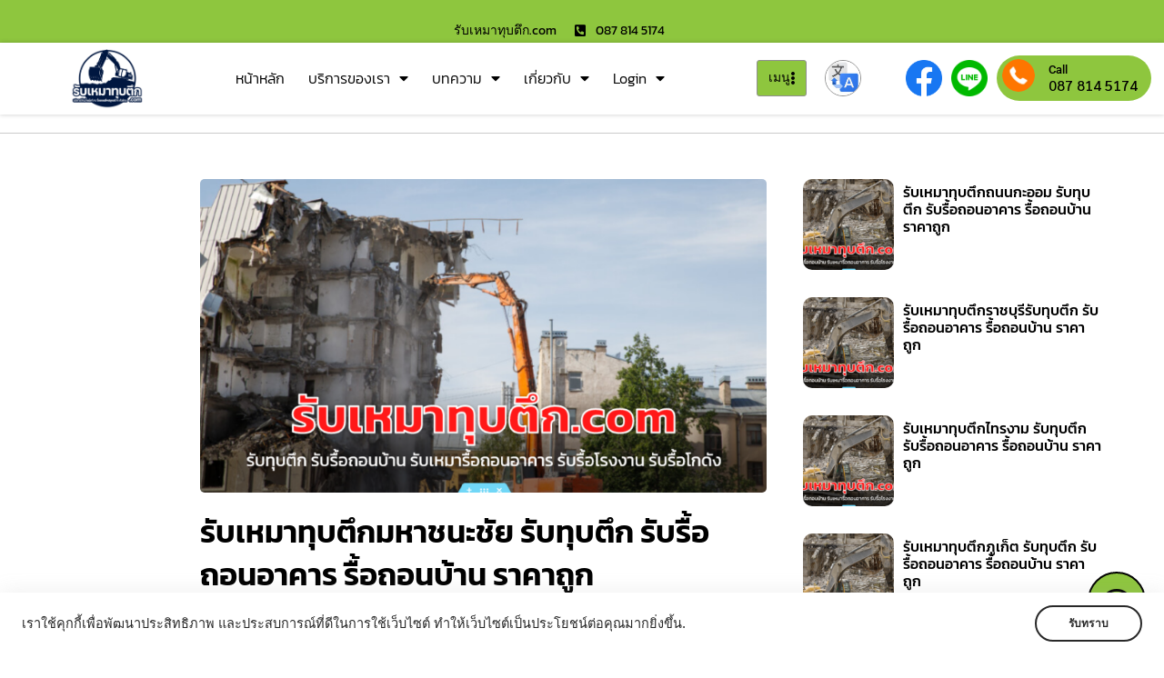

--- FILE ---
content_type: text/html; charset=UTF-8
request_url: https://www.xn--12c3bflb4bm9d9bn1cv3h.com/%E0%B8%A3%E0%B8%B1%E0%B8%9A%E0%B9%80%E0%B8%AB%E0%B8%A1%E0%B8%B2%E0%B8%97%E0%B8%B8%E0%B8%9A%E0%B8%95%E0%B8%B6%E0%B8%81%E0%B8%A1%E0%B8%AB%E0%B8%B2%E0%B8%8A%E0%B8%99%E0%B8%B0%E0%B8%8A%E0%B8%B1%E0%B8%A2/
body_size: 52636
content:
<!doctype html>
<html lang="th" prefix="og: https://ogp.me/ns#">
<head>
	<meta charset="UTF-8">
	<meta name="viewport" content="width=device-width, initial-scale=1">
	<link rel="profile" href="https://gmpg.org/xfn/11">
		<style>img:is([sizes="auto" i], [sizes^="auto," i]) { contain-intrinsic-size: 3000px 1500px }</style>
	
<!-- Search Engine Optimization by Rank Math - https://rankmath.com/ -->
<title>รับเหมาทุบตึกมหาชนะชัย รับทุบตึก รับรื้อถอนอาคาร รื้อถอนบ้าน ราคาถูก</title>
<meta name="description" content="รับเหมาทุบตึก.com รับเหมาทุบตึกมหาชนะชัย รับทุบตึก ราคาถูก รื้อถอนบ้าน รับเหมารื้อถอนอาคาร รื้อถอนอาคาร รื้อถอนโรงงาน รื้อถอนโกดัง ทุบอาคาร รื้อถอนปั้มน้ำมัน รับรื้อถอนป้ายโฆษณาขนาดใหญ่ รื้อโครงสร้างขนาดใหญ่ รับรื้อโกดังโรงงาน ทุบตึกเล็ก ทุบตึกใหญ่ รับซื้อโครงสร้างเหล็ก"/>
<meta name="robots" content="follow, index, max-snippet:-1, max-video-preview:-1, max-image-preview:large"/>
<link rel="canonical" href="https://www.xn--12c3bflb4bm9d9bn1cv3h.com/%e0%b8%a3%e0%b8%b1%e0%b8%9a%e0%b9%80%e0%b8%ab%e0%b8%a1%e0%b8%b2%e0%b8%97%e0%b8%b8%e0%b8%9a%e0%b8%95%e0%b8%b6%e0%b8%81%e0%b8%a1%e0%b8%ab%e0%b8%b2%e0%b8%8a%e0%b8%99%e0%b8%b0%e0%b8%8a%e0%b8%b1%e0%b8%a2/" />
<meta property="og:locale" content="th_TH" />
<meta property="og:type" content="article" />
<meta property="og:title" content="รับเหมาทุบตึกมหาชนะชัย รับทุบตึก รับรื้อถอนอาคาร รื้อถอนบ้าน ราคาถูก" />
<meta property="og:description" content="รับเหมาทุบตึก.com รับเหมาทุบตึกมหาชนะชัย รับทุบตึก ราคาถูก รื้อถอนบ้าน รับเหมารื้อถอนอาคาร รื้อถอนอาคาร รื้อถอนโรงงาน รื้อถอนโกดัง ทุบอาคาร รื้อถอนปั้มน้ำมัน รับรื้อถอนป้ายโฆษณาขนาดใหญ่ รื้อโครงสร้างขนาดใหญ่ รับรื้อโกดังโรงงาน ทุบตึกเล็ก ทุบตึกใหญ่ รับซื้อโครงสร้างเหล็ก" />
<meta property="og:url" content="https://www.xn--12c3bflb4bm9d9bn1cv3h.com/%e0%b8%a3%e0%b8%b1%e0%b8%9a%e0%b9%80%e0%b8%ab%e0%b8%a1%e0%b8%b2%e0%b8%97%e0%b8%b8%e0%b8%9a%e0%b8%95%e0%b8%b6%e0%b8%81%e0%b8%a1%e0%b8%ab%e0%b8%b2%e0%b8%8a%e0%b8%99%e0%b8%b0%e0%b8%8a%e0%b8%b1%e0%b8%a2/" />
<meta property="og:site_name" content="รับเหมาทุบตึก.com" />
<meta property="article:tag" content="รื้อถอนโกดัง" />
<meta property="article:tag" content="รื้อถอนโรงงาน" />
<meta property="article:tag" content="รับทุบตึก" />
<meta property="article:tag" content="รับรื้อถอนอาคาร" />
<meta property="article:tag" content="รื้อโครงสร้างขนาดใหญ่" />
<meta property="article:tag" content="รับเหมาทุบตึก" />
<meta property="article:tag" content="รับทุบตึก ราคาถูก" />
<meta property="article:tag" content="รื้อถอนบ้าน" />
<meta property="article:section" content="บทความ" />
<meta property="og:updated_time" content="2023-08-10T18:17:56+07:00" />
<meta property="og:image" content="https://www.xn--12c3bflb4bm9d9bn1cv3h.com/wp-content/uploads/2022/08/รับเหมาทุบตึก.com-รับทุบตึก-รับรื้อถอนบ้าน-รับเหมารื้อถอนอาคาร-รับรื้อโรงงาน-รับรื้อโกดัง-6.png" />
<meta property="og:image:secure_url" content="https://www.xn--12c3bflb4bm9d9bn1cv3h.com/wp-content/uploads/2022/08/รับเหมาทุบตึก.com-รับทุบตึก-รับรื้อถอนบ้าน-รับเหมารื้อถอนอาคาร-รับรื้อโรงงาน-รับรื้อโกดัง-6.png" />
<meta property="og:image:width" content="800" />
<meta property="og:image:height" content="443" />
<meta property="og:image:alt" content="รับเหมาทุบตึกมหาชนะชัย" />
<meta property="og:image:type" content="image/png" />
<meta property="article:published_time" content="2022-08-28T13:29:40+07:00" />
<meta property="article:modified_time" content="2023-08-10T18:17:56+07:00" />
<meta name="twitter:card" content="summary_large_image" />
<meta name="twitter:title" content="รับเหมาทุบตึกมหาชนะชัย รับทุบตึก รับรื้อถอนอาคาร รื้อถอนบ้าน ราคาถูก" />
<meta name="twitter:description" content="รับเหมาทุบตึก.com รับเหมาทุบตึกมหาชนะชัย รับทุบตึก ราคาถูก รื้อถอนบ้าน รับเหมารื้อถอนอาคาร รื้อถอนอาคาร รื้อถอนโรงงาน รื้อถอนโกดัง ทุบอาคาร รื้อถอนปั้มน้ำมัน รับรื้อถอนป้ายโฆษณาขนาดใหญ่ รื้อโครงสร้างขนาดใหญ่ รับรื้อโกดังโรงงาน ทุบตึกเล็ก ทุบตึกใหญ่ รับซื้อโครงสร้างเหล็ก" />
<meta name="twitter:image" content="https://www.xn--12c3bflb4bm9d9bn1cv3h.com/wp-content/uploads/2022/08/รับเหมาทุบตึก.com-รับทุบตึก-รับรื้อถอนบ้าน-รับเหมารื้อถอนอาคาร-รับรื้อโรงงาน-รับรื้อโกดัง-6.png" />
<script type="application/ld+json" class="rank-math-schema">{"@context":"https://schema.org","@graph":[{"@type":"Organization","@id":"https://www.xn--12c3bflb4bm9d9bn1cv3h.com/#organization","name":"TheThailink","logo":{"@type":"ImageObject","@id":"https://www.xn--12c3bflb4bm9d9bn1cv3h.com/#logo","url":"https://www.xn--12c3bflb4bm9d9bn1cv3h.com/wp-content/uploads/2022/11/logo-\u0e23\u0e31\u0e1a\u0e40\u0e2b\u0e21\u0e32\u0e17\u0e38\u0e1a\u0e15\u0e36\u0e01-150x150.png","contentUrl":"https://www.xn--12c3bflb4bm9d9bn1cv3h.com/wp-content/uploads/2022/11/logo-\u0e23\u0e31\u0e1a\u0e40\u0e2b\u0e21\u0e32\u0e17\u0e38\u0e1a\u0e15\u0e36\u0e01-150x150.png","caption":"\u0e23\u0e31\u0e1a\u0e40\u0e2b\u0e21\u0e32\u0e17\u0e38\u0e1a\u0e15\u0e36\u0e01.com","inLanguage":"th"}},{"@type":"WebSite","@id":"https://www.xn--12c3bflb4bm9d9bn1cv3h.com/#website","url":"https://www.xn--12c3bflb4bm9d9bn1cv3h.com","name":"\u0e23\u0e31\u0e1a\u0e40\u0e2b\u0e21\u0e32\u0e17\u0e38\u0e1a\u0e15\u0e36\u0e01.com","publisher":{"@id":"https://www.xn--12c3bflb4bm9d9bn1cv3h.com/#organization"},"inLanguage":"th"},{"@type":"ImageObject","@id":"https://www.xn--12c3bflb4bm9d9bn1cv3h.com/wp-content/uploads/2022/08/\u0e23\u0e31\u0e1a\u0e40\u0e2b\u0e21\u0e32\u0e17\u0e38\u0e1a\u0e15\u0e36\u0e01.com-\u0e23\u0e31\u0e1a\u0e17\u0e38\u0e1a\u0e15\u0e36\u0e01-\u0e23\u0e31\u0e1a\u0e23\u0e37\u0e49\u0e2d\u0e16\u0e2d\u0e19\u0e1a\u0e49\u0e32\u0e19-\u0e23\u0e31\u0e1a\u0e40\u0e2b\u0e21\u0e32\u0e23\u0e37\u0e49\u0e2d\u0e16\u0e2d\u0e19\u0e2d\u0e32\u0e04\u0e32\u0e23-\u0e23\u0e31\u0e1a\u0e23\u0e37\u0e49\u0e2d\u0e42\u0e23\u0e07\u0e07\u0e32\u0e19-\u0e23\u0e31\u0e1a\u0e23\u0e37\u0e49\u0e2d\u0e42\u0e01\u0e14\u0e31\u0e07-6.png","url":"https://www.xn--12c3bflb4bm9d9bn1cv3h.com/wp-content/uploads/2022/08/\u0e23\u0e31\u0e1a\u0e40\u0e2b\u0e21\u0e32\u0e17\u0e38\u0e1a\u0e15\u0e36\u0e01.com-\u0e23\u0e31\u0e1a\u0e17\u0e38\u0e1a\u0e15\u0e36\u0e01-\u0e23\u0e31\u0e1a\u0e23\u0e37\u0e49\u0e2d\u0e16\u0e2d\u0e19\u0e1a\u0e49\u0e32\u0e19-\u0e23\u0e31\u0e1a\u0e40\u0e2b\u0e21\u0e32\u0e23\u0e37\u0e49\u0e2d\u0e16\u0e2d\u0e19\u0e2d\u0e32\u0e04\u0e32\u0e23-\u0e23\u0e31\u0e1a\u0e23\u0e37\u0e49\u0e2d\u0e42\u0e23\u0e07\u0e07\u0e32\u0e19-\u0e23\u0e31\u0e1a\u0e23\u0e37\u0e49\u0e2d\u0e42\u0e01\u0e14\u0e31\u0e07-6.png","width":"800","height":"443","inLanguage":"th"},{"@type":"WebPage","@id":"https://www.xn--12c3bflb4bm9d9bn1cv3h.com/%e0%b8%a3%e0%b8%b1%e0%b8%9a%e0%b9%80%e0%b8%ab%e0%b8%a1%e0%b8%b2%e0%b8%97%e0%b8%b8%e0%b8%9a%e0%b8%95%e0%b8%b6%e0%b8%81%e0%b8%a1%e0%b8%ab%e0%b8%b2%e0%b8%8a%e0%b8%99%e0%b8%b0%e0%b8%8a%e0%b8%b1%e0%b8%a2/#webpage","url":"https://www.xn--12c3bflb4bm9d9bn1cv3h.com/%e0%b8%a3%e0%b8%b1%e0%b8%9a%e0%b9%80%e0%b8%ab%e0%b8%a1%e0%b8%b2%e0%b8%97%e0%b8%b8%e0%b8%9a%e0%b8%95%e0%b8%b6%e0%b8%81%e0%b8%a1%e0%b8%ab%e0%b8%b2%e0%b8%8a%e0%b8%99%e0%b8%b0%e0%b8%8a%e0%b8%b1%e0%b8%a2/","name":"\u0e23\u0e31\u0e1a\u0e40\u0e2b\u0e21\u0e32\u0e17\u0e38\u0e1a\u0e15\u0e36\u0e01\u0e21\u0e2b\u0e32\u0e0a\u0e19\u0e30\u0e0a\u0e31\u0e22 \u0e23\u0e31\u0e1a\u0e17\u0e38\u0e1a\u0e15\u0e36\u0e01 \u0e23\u0e31\u0e1a\u0e23\u0e37\u0e49\u0e2d\u0e16\u0e2d\u0e19\u0e2d\u0e32\u0e04\u0e32\u0e23 \u0e23\u0e37\u0e49\u0e2d\u0e16\u0e2d\u0e19\u0e1a\u0e49\u0e32\u0e19 \u0e23\u0e32\u0e04\u0e32\u0e16\u0e39\u0e01","datePublished":"2022-08-28T13:29:40+07:00","dateModified":"2023-08-10T18:17:56+07:00","isPartOf":{"@id":"https://www.xn--12c3bflb4bm9d9bn1cv3h.com/#website"},"primaryImageOfPage":{"@id":"https://www.xn--12c3bflb4bm9d9bn1cv3h.com/wp-content/uploads/2022/08/\u0e23\u0e31\u0e1a\u0e40\u0e2b\u0e21\u0e32\u0e17\u0e38\u0e1a\u0e15\u0e36\u0e01.com-\u0e23\u0e31\u0e1a\u0e17\u0e38\u0e1a\u0e15\u0e36\u0e01-\u0e23\u0e31\u0e1a\u0e23\u0e37\u0e49\u0e2d\u0e16\u0e2d\u0e19\u0e1a\u0e49\u0e32\u0e19-\u0e23\u0e31\u0e1a\u0e40\u0e2b\u0e21\u0e32\u0e23\u0e37\u0e49\u0e2d\u0e16\u0e2d\u0e19\u0e2d\u0e32\u0e04\u0e32\u0e23-\u0e23\u0e31\u0e1a\u0e23\u0e37\u0e49\u0e2d\u0e42\u0e23\u0e07\u0e07\u0e32\u0e19-\u0e23\u0e31\u0e1a\u0e23\u0e37\u0e49\u0e2d\u0e42\u0e01\u0e14\u0e31\u0e07-6.png"},"inLanguage":"th"},{"@type":"Person","@id":"https://www.xn--12c3bflb4bm9d9bn1cv3h.com/author/bass/","name":"bass","url":"https://www.xn--12c3bflb4bm9d9bn1cv3h.com/author/bass/","image":{"@type":"ImageObject","@id":"https://secure.gravatar.com/avatar/41b21ee4448716ca625143797aac7481b8dec3d63ec62d89d95420cefe3d7cc8?s=96&amp;d=mm&amp;r=g","url":"https://secure.gravatar.com/avatar/41b21ee4448716ca625143797aac7481b8dec3d63ec62d89d95420cefe3d7cc8?s=96&amp;d=mm&amp;r=g","caption":"bass","inLanguage":"th"},"worksFor":{"@id":"https://www.xn--12c3bflb4bm9d9bn1cv3h.com/#organization"}},{"@type":"BlogPosting","headline":"\u0e23\u0e31\u0e1a\u0e40\u0e2b\u0e21\u0e32\u0e17\u0e38\u0e1a\u0e15\u0e36\u0e01\u0e21\u0e2b\u0e32\u0e0a\u0e19\u0e30\u0e0a\u0e31\u0e22 \u0e23\u0e31\u0e1a\u0e17\u0e38\u0e1a\u0e15\u0e36\u0e01 \u0e23\u0e31\u0e1a\u0e23\u0e37\u0e49\u0e2d\u0e16\u0e2d\u0e19\u0e2d\u0e32\u0e04\u0e32\u0e23 \u0e23\u0e37\u0e49\u0e2d\u0e16\u0e2d\u0e19\u0e1a\u0e49\u0e32\u0e19 \u0e23\u0e32\u0e04\u0e32\u0e16\u0e39\u0e01","keywords":"\u0e23\u0e31\u0e1a\u0e40\u0e2b\u0e21\u0e32\u0e17\u0e38\u0e1a\u0e15\u0e36\u0e01\u0e21\u0e2b\u0e32\u0e0a\u0e19\u0e30\u0e0a\u0e31\u0e22","datePublished":"2022-08-28T13:29:40+07:00","dateModified":"2023-08-10T18:17:56+07:00","author":{"@id":"https://www.xn--12c3bflb4bm9d9bn1cv3h.com/author/bass/","name":"bass"},"publisher":{"@id":"https://www.xn--12c3bflb4bm9d9bn1cv3h.com/#organization"},"description":"\u0e23\u0e31\u0e1a\u0e40\u0e2b\u0e21\u0e32\u0e17\u0e38\u0e1a\u0e15\u0e36\u0e01.com \u0e23\u0e31\u0e1a\u0e40\u0e2b\u0e21\u0e32\u0e17\u0e38\u0e1a\u0e15\u0e36\u0e01\u0e21\u0e2b\u0e32\u0e0a\u0e19\u0e30\u0e0a\u0e31\u0e22 \u0e23\u0e31\u0e1a\u0e17\u0e38\u0e1a\u0e15\u0e36\u0e01 \u0e23\u0e32\u0e04\u0e32\u0e16\u0e39\u0e01 \u0e23\u0e37\u0e49\u0e2d\u0e16\u0e2d\u0e19\u0e1a\u0e49\u0e32\u0e19 \u0e23\u0e31\u0e1a\u0e40\u0e2b\u0e21\u0e32\u0e23\u0e37\u0e49\u0e2d\u0e16\u0e2d\u0e19\u0e2d\u0e32\u0e04\u0e32\u0e23 \u0e23\u0e37\u0e49\u0e2d\u0e16\u0e2d\u0e19\u0e2d\u0e32\u0e04\u0e32\u0e23 \u0e23\u0e37\u0e49\u0e2d\u0e16\u0e2d\u0e19\u0e42\u0e23\u0e07\u0e07\u0e32\u0e19 \u0e23\u0e37\u0e49\u0e2d\u0e16\u0e2d\u0e19\u0e42\u0e01\u0e14\u0e31\u0e07 \u0e17\u0e38\u0e1a\u0e2d\u0e32\u0e04\u0e32\u0e23 \u0e23\u0e37\u0e49\u0e2d\u0e16\u0e2d\u0e19\u0e1b\u0e31\u0e49\u0e21\u0e19\u0e49\u0e33\u0e21\u0e31\u0e19 \u0e23\u0e31\u0e1a\u0e23\u0e37\u0e49\u0e2d\u0e16\u0e2d\u0e19\u0e1b\u0e49\u0e32\u0e22\u0e42\u0e06\u0e29\u0e13\u0e32\u0e02\u0e19\u0e32\u0e14\u0e43\u0e2b\u0e0d\u0e48 \u0e23\u0e37\u0e49\u0e2d\u0e42\u0e04\u0e23\u0e07\u0e2a\u0e23\u0e49\u0e32\u0e07\u0e02\u0e19\u0e32\u0e14\u0e43\u0e2b\u0e0d\u0e48 \u0e23\u0e31\u0e1a\u0e23\u0e37\u0e49\u0e2d\u0e42\u0e01\u0e14\u0e31\u0e07\u0e42\u0e23\u0e07\u0e07\u0e32\u0e19 \u0e17\u0e38\u0e1a\u0e15\u0e36\u0e01\u0e40\u0e25\u0e47\u0e01 \u0e17\u0e38\u0e1a\u0e15\u0e36\u0e01\u0e43\u0e2b\u0e0d\u0e48 \u0e23\u0e31\u0e1a\u0e0b\u0e37\u0e49\u0e2d\u0e42\u0e04\u0e23\u0e07\u0e2a\u0e23\u0e49\u0e32\u0e07\u0e40\u0e2b\u0e25\u0e47\u0e01","name":"\u0e23\u0e31\u0e1a\u0e40\u0e2b\u0e21\u0e32\u0e17\u0e38\u0e1a\u0e15\u0e36\u0e01\u0e21\u0e2b\u0e32\u0e0a\u0e19\u0e30\u0e0a\u0e31\u0e22 \u0e23\u0e31\u0e1a\u0e17\u0e38\u0e1a\u0e15\u0e36\u0e01 \u0e23\u0e31\u0e1a\u0e23\u0e37\u0e49\u0e2d\u0e16\u0e2d\u0e19\u0e2d\u0e32\u0e04\u0e32\u0e23 \u0e23\u0e37\u0e49\u0e2d\u0e16\u0e2d\u0e19\u0e1a\u0e49\u0e32\u0e19 \u0e23\u0e32\u0e04\u0e32\u0e16\u0e39\u0e01","@id":"https://www.xn--12c3bflb4bm9d9bn1cv3h.com/%e0%b8%a3%e0%b8%b1%e0%b8%9a%e0%b9%80%e0%b8%ab%e0%b8%a1%e0%b8%b2%e0%b8%97%e0%b8%b8%e0%b8%9a%e0%b8%95%e0%b8%b6%e0%b8%81%e0%b8%a1%e0%b8%ab%e0%b8%b2%e0%b8%8a%e0%b8%99%e0%b8%b0%e0%b8%8a%e0%b8%b1%e0%b8%a2/#richSnippet","isPartOf":{"@id":"https://www.xn--12c3bflb4bm9d9bn1cv3h.com/%e0%b8%a3%e0%b8%b1%e0%b8%9a%e0%b9%80%e0%b8%ab%e0%b8%a1%e0%b8%b2%e0%b8%97%e0%b8%b8%e0%b8%9a%e0%b8%95%e0%b8%b6%e0%b8%81%e0%b8%a1%e0%b8%ab%e0%b8%b2%e0%b8%8a%e0%b8%99%e0%b8%b0%e0%b8%8a%e0%b8%b1%e0%b8%a2/#webpage"},"image":{"@id":"https://www.xn--12c3bflb4bm9d9bn1cv3h.com/wp-content/uploads/2022/08/\u0e23\u0e31\u0e1a\u0e40\u0e2b\u0e21\u0e32\u0e17\u0e38\u0e1a\u0e15\u0e36\u0e01.com-\u0e23\u0e31\u0e1a\u0e17\u0e38\u0e1a\u0e15\u0e36\u0e01-\u0e23\u0e31\u0e1a\u0e23\u0e37\u0e49\u0e2d\u0e16\u0e2d\u0e19\u0e1a\u0e49\u0e32\u0e19-\u0e23\u0e31\u0e1a\u0e40\u0e2b\u0e21\u0e32\u0e23\u0e37\u0e49\u0e2d\u0e16\u0e2d\u0e19\u0e2d\u0e32\u0e04\u0e32\u0e23-\u0e23\u0e31\u0e1a\u0e23\u0e37\u0e49\u0e2d\u0e42\u0e23\u0e07\u0e07\u0e32\u0e19-\u0e23\u0e31\u0e1a\u0e23\u0e37\u0e49\u0e2d\u0e42\u0e01\u0e14\u0e31\u0e07-6.png"},"inLanguage":"th","mainEntityOfPage":{"@id":"https://www.xn--12c3bflb4bm9d9bn1cv3h.com/%e0%b8%a3%e0%b8%b1%e0%b8%9a%e0%b9%80%e0%b8%ab%e0%b8%a1%e0%b8%b2%e0%b8%97%e0%b8%b8%e0%b8%9a%e0%b8%95%e0%b8%b6%e0%b8%81%e0%b8%a1%e0%b8%ab%e0%b8%b2%e0%b8%8a%e0%b8%99%e0%b8%b0%e0%b8%8a%e0%b8%b1%e0%b8%a2/#webpage"}}]}</script>
<!-- /Rank Math WordPress SEO plugin -->

<link rel='dns-prefetch' href='//translate.google.com' />
<link rel="alternate" type="application/rss+xml" title="รับเหมาทุบตึก.com &raquo; ฟีด" href="https://www.xn--12c3bflb4bm9d9bn1cv3h.com/feed/" />
<link rel="alternate" type="application/rss+xml" title="รับเหมาทุบตึก.com &raquo; ฟีดความเห็น" href="https://www.xn--12c3bflb4bm9d9bn1cv3h.com/comments/feed/" />
<link rel="alternate" type="application/rss+xml" title="รับเหมาทุบตึก.com &raquo; รับเหมาทุบตึกมหาชนะชัย รับทุบตึก รับรื้อถอนอาคาร รื้อถอนบ้าน ราคาถูก ฟีดความเห็น" href="https://www.xn--12c3bflb4bm9d9bn1cv3h.com/%e0%b8%a3%e0%b8%b1%e0%b8%9a%e0%b9%80%e0%b8%ab%e0%b8%a1%e0%b8%b2%e0%b8%97%e0%b8%b8%e0%b8%9a%e0%b8%95%e0%b8%b6%e0%b8%81%e0%b8%a1%e0%b8%ab%e0%b8%b2%e0%b8%8a%e0%b8%99%e0%b8%b0%e0%b8%8a%e0%b8%b1%e0%b8%a2/feed/" />
<script>
window._wpemojiSettings = {"baseUrl":"https:\/\/s.w.org\/images\/core\/emoji\/16.0.1\/72x72\/","ext":".png","svgUrl":"https:\/\/s.w.org\/images\/core\/emoji\/16.0.1\/svg\/","svgExt":".svg","source":{"concatemoji":"https:\/\/www.xn--12c3bflb4bm9d9bn1cv3h.com\/wp-includes\/js\/wp-emoji-release.min.js?ver=6.8.3"}};
/*! This file is auto-generated */
!function(s,n){var o,i,e;function c(e){try{var t={supportTests:e,timestamp:(new Date).valueOf()};sessionStorage.setItem(o,JSON.stringify(t))}catch(e){}}function p(e,t,n){e.clearRect(0,0,e.canvas.width,e.canvas.height),e.fillText(t,0,0);var t=new Uint32Array(e.getImageData(0,0,e.canvas.width,e.canvas.height).data),a=(e.clearRect(0,0,e.canvas.width,e.canvas.height),e.fillText(n,0,0),new Uint32Array(e.getImageData(0,0,e.canvas.width,e.canvas.height).data));return t.every(function(e,t){return e===a[t]})}function u(e,t){e.clearRect(0,0,e.canvas.width,e.canvas.height),e.fillText(t,0,0);for(var n=e.getImageData(16,16,1,1),a=0;a<n.data.length;a++)if(0!==n.data[a])return!1;return!0}function f(e,t,n,a){switch(t){case"flag":return n(e,"\ud83c\udff3\ufe0f\u200d\u26a7\ufe0f","\ud83c\udff3\ufe0f\u200b\u26a7\ufe0f")?!1:!n(e,"\ud83c\udde8\ud83c\uddf6","\ud83c\udde8\u200b\ud83c\uddf6")&&!n(e,"\ud83c\udff4\udb40\udc67\udb40\udc62\udb40\udc65\udb40\udc6e\udb40\udc67\udb40\udc7f","\ud83c\udff4\u200b\udb40\udc67\u200b\udb40\udc62\u200b\udb40\udc65\u200b\udb40\udc6e\u200b\udb40\udc67\u200b\udb40\udc7f");case"emoji":return!a(e,"\ud83e\udedf")}return!1}function g(e,t,n,a){var r="undefined"!=typeof WorkerGlobalScope&&self instanceof WorkerGlobalScope?new OffscreenCanvas(300,150):s.createElement("canvas"),o=r.getContext("2d",{willReadFrequently:!0}),i=(o.textBaseline="top",o.font="600 32px Arial",{});return e.forEach(function(e){i[e]=t(o,e,n,a)}),i}function t(e){var t=s.createElement("script");t.src=e,t.defer=!0,s.head.appendChild(t)}"undefined"!=typeof Promise&&(o="wpEmojiSettingsSupports",i=["flag","emoji"],n.supports={everything:!0,everythingExceptFlag:!0},e=new Promise(function(e){s.addEventListener("DOMContentLoaded",e,{once:!0})}),new Promise(function(t){var n=function(){try{var e=JSON.parse(sessionStorage.getItem(o));if("object"==typeof e&&"number"==typeof e.timestamp&&(new Date).valueOf()<e.timestamp+604800&&"object"==typeof e.supportTests)return e.supportTests}catch(e){}return null}();if(!n){if("undefined"!=typeof Worker&&"undefined"!=typeof OffscreenCanvas&&"undefined"!=typeof URL&&URL.createObjectURL&&"undefined"!=typeof Blob)try{var e="postMessage("+g.toString()+"("+[JSON.stringify(i),f.toString(),p.toString(),u.toString()].join(",")+"));",a=new Blob([e],{type:"text/javascript"}),r=new Worker(URL.createObjectURL(a),{name:"wpTestEmojiSupports"});return void(r.onmessage=function(e){c(n=e.data),r.terminate(),t(n)})}catch(e){}c(n=g(i,f,p,u))}t(n)}).then(function(e){for(var t in e)n.supports[t]=e[t],n.supports.everything=n.supports.everything&&n.supports[t],"flag"!==t&&(n.supports.everythingExceptFlag=n.supports.everythingExceptFlag&&n.supports[t]);n.supports.everythingExceptFlag=n.supports.everythingExceptFlag&&!n.supports.flag,n.DOMReady=!1,n.readyCallback=function(){n.DOMReady=!0}}).then(function(){return e}).then(function(){var e;n.supports.everything||(n.readyCallback(),(e=n.source||{}).concatemoji?t(e.concatemoji):e.wpemoji&&e.twemoji&&(t(e.twemoji),t(e.wpemoji)))}))}((window,document),window._wpemojiSettings);
</script>
<style id='wp-emoji-styles-inline-css'>

	img.wp-smiley, img.emoji {
		display: inline !important;
		border: none !important;
		box-shadow: none !important;
		height: 1em !important;
		width: 1em !important;
		margin: 0 0.07em !important;
		vertical-align: -0.1em !important;
		background: none !important;
		padding: 0 !important;
	}
</style>
<link rel='stylesheet' id='wp-block-library-css' href='https://www.xn--12c3bflb4bm9d9bn1cv3h.com/wp-includes/css/dist/block-library/style.min.css?ver=6.8.3' media='all' />
<style id='classic-theme-styles-inline-css'>
/*! This file is auto-generated */
.wp-block-button__link{color:#fff;background-color:#32373c;border-radius:9999px;box-shadow:none;text-decoration:none;padding:calc(.667em + 2px) calc(1.333em + 2px);font-size:1.125em}.wp-block-file__button{background:#32373c;color:#fff;text-decoration:none}
</style>
<style id='global-styles-inline-css'>
:root{--wp--preset--aspect-ratio--square: 1;--wp--preset--aspect-ratio--4-3: 4/3;--wp--preset--aspect-ratio--3-4: 3/4;--wp--preset--aspect-ratio--3-2: 3/2;--wp--preset--aspect-ratio--2-3: 2/3;--wp--preset--aspect-ratio--16-9: 16/9;--wp--preset--aspect-ratio--9-16: 9/16;--wp--preset--color--black: #000000;--wp--preset--color--cyan-bluish-gray: #abb8c3;--wp--preset--color--white: #ffffff;--wp--preset--color--pale-pink: #f78da7;--wp--preset--color--vivid-red: #cf2e2e;--wp--preset--color--luminous-vivid-orange: #ff6900;--wp--preset--color--luminous-vivid-amber: #fcb900;--wp--preset--color--light-green-cyan: #7bdcb5;--wp--preset--color--vivid-green-cyan: #00d084;--wp--preset--color--pale-cyan-blue: #8ed1fc;--wp--preset--color--vivid-cyan-blue: #0693e3;--wp--preset--color--vivid-purple: #9b51e0;--wp--preset--gradient--vivid-cyan-blue-to-vivid-purple: linear-gradient(135deg,rgba(6,147,227,1) 0%,rgb(155,81,224) 100%);--wp--preset--gradient--light-green-cyan-to-vivid-green-cyan: linear-gradient(135deg,rgb(122,220,180) 0%,rgb(0,208,130) 100%);--wp--preset--gradient--luminous-vivid-amber-to-luminous-vivid-orange: linear-gradient(135deg,rgba(252,185,0,1) 0%,rgba(255,105,0,1) 100%);--wp--preset--gradient--luminous-vivid-orange-to-vivid-red: linear-gradient(135deg,rgba(255,105,0,1) 0%,rgb(207,46,46) 100%);--wp--preset--gradient--very-light-gray-to-cyan-bluish-gray: linear-gradient(135deg,rgb(238,238,238) 0%,rgb(169,184,195) 100%);--wp--preset--gradient--cool-to-warm-spectrum: linear-gradient(135deg,rgb(74,234,220) 0%,rgb(151,120,209) 20%,rgb(207,42,186) 40%,rgb(238,44,130) 60%,rgb(251,105,98) 80%,rgb(254,248,76) 100%);--wp--preset--gradient--blush-light-purple: linear-gradient(135deg,rgb(255,206,236) 0%,rgb(152,150,240) 100%);--wp--preset--gradient--blush-bordeaux: linear-gradient(135deg,rgb(254,205,165) 0%,rgb(254,45,45) 50%,rgb(107,0,62) 100%);--wp--preset--gradient--luminous-dusk: linear-gradient(135deg,rgb(255,203,112) 0%,rgb(199,81,192) 50%,rgb(65,88,208) 100%);--wp--preset--gradient--pale-ocean: linear-gradient(135deg,rgb(255,245,203) 0%,rgb(182,227,212) 50%,rgb(51,167,181) 100%);--wp--preset--gradient--electric-grass: linear-gradient(135deg,rgb(202,248,128) 0%,rgb(113,206,126) 100%);--wp--preset--gradient--midnight: linear-gradient(135deg,rgb(2,3,129) 0%,rgb(40,116,252) 100%);--wp--preset--font-size--small: 13px;--wp--preset--font-size--medium: 20px;--wp--preset--font-size--large: 36px;--wp--preset--font-size--x-large: 42px;--wp--preset--spacing--20: 0.44rem;--wp--preset--spacing--30: 0.67rem;--wp--preset--spacing--40: 1rem;--wp--preset--spacing--50: 1.5rem;--wp--preset--spacing--60: 2.25rem;--wp--preset--spacing--70: 3.38rem;--wp--preset--spacing--80: 5.06rem;--wp--preset--shadow--natural: 6px 6px 9px rgba(0, 0, 0, 0.2);--wp--preset--shadow--deep: 12px 12px 50px rgba(0, 0, 0, 0.4);--wp--preset--shadow--sharp: 6px 6px 0px rgba(0, 0, 0, 0.2);--wp--preset--shadow--outlined: 6px 6px 0px -3px rgba(255, 255, 255, 1), 6px 6px rgba(0, 0, 0, 1);--wp--preset--shadow--crisp: 6px 6px 0px rgba(0, 0, 0, 1);}:where(.is-layout-flex){gap: 0.5em;}:where(.is-layout-grid){gap: 0.5em;}body .is-layout-flex{display: flex;}.is-layout-flex{flex-wrap: wrap;align-items: center;}.is-layout-flex > :is(*, div){margin: 0;}body .is-layout-grid{display: grid;}.is-layout-grid > :is(*, div){margin: 0;}:where(.wp-block-columns.is-layout-flex){gap: 2em;}:where(.wp-block-columns.is-layout-grid){gap: 2em;}:where(.wp-block-post-template.is-layout-flex){gap: 1.25em;}:where(.wp-block-post-template.is-layout-grid){gap: 1.25em;}.has-black-color{color: var(--wp--preset--color--black) !important;}.has-cyan-bluish-gray-color{color: var(--wp--preset--color--cyan-bluish-gray) !important;}.has-white-color{color: var(--wp--preset--color--white) !important;}.has-pale-pink-color{color: var(--wp--preset--color--pale-pink) !important;}.has-vivid-red-color{color: var(--wp--preset--color--vivid-red) !important;}.has-luminous-vivid-orange-color{color: var(--wp--preset--color--luminous-vivid-orange) !important;}.has-luminous-vivid-amber-color{color: var(--wp--preset--color--luminous-vivid-amber) !important;}.has-light-green-cyan-color{color: var(--wp--preset--color--light-green-cyan) !important;}.has-vivid-green-cyan-color{color: var(--wp--preset--color--vivid-green-cyan) !important;}.has-pale-cyan-blue-color{color: var(--wp--preset--color--pale-cyan-blue) !important;}.has-vivid-cyan-blue-color{color: var(--wp--preset--color--vivid-cyan-blue) !important;}.has-vivid-purple-color{color: var(--wp--preset--color--vivid-purple) !important;}.has-black-background-color{background-color: var(--wp--preset--color--black) !important;}.has-cyan-bluish-gray-background-color{background-color: var(--wp--preset--color--cyan-bluish-gray) !important;}.has-white-background-color{background-color: var(--wp--preset--color--white) !important;}.has-pale-pink-background-color{background-color: var(--wp--preset--color--pale-pink) !important;}.has-vivid-red-background-color{background-color: var(--wp--preset--color--vivid-red) !important;}.has-luminous-vivid-orange-background-color{background-color: var(--wp--preset--color--luminous-vivid-orange) !important;}.has-luminous-vivid-amber-background-color{background-color: var(--wp--preset--color--luminous-vivid-amber) !important;}.has-light-green-cyan-background-color{background-color: var(--wp--preset--color--light-green-cyan) !important;}.has-vivid-green-cyan-background-color{background-color: var(--wp--preset--color--vivid-green-cyan) !important;}.has-pale-cyan-blue-background-color{background-color: var(--wp--preset--color--pale-cyan-blue) !important;}.has-vivid-cyan-blue-background-color{background-color: var(--wp--preset--color--vivid-cyan-blue) !important;}.has-vivid-purple-background-color{background-color: var(--wp--preset--color--vivid-purple) !important;}.has-black-border-color{border-color: var(--wp--preset--color--black) !important;}.has-cyan-bluish-gray-border-color{border-color: var(--wp--preset--color--cyan-bluish-gray) !important;}.has-white-border-color{border-color: var(--wp--preset--color--white) !important;}.has-pale-pink-border-color{border-color: var(--wp--preset--color--pale-pink) !important;}.has-vivid-red-border-color{border-color: var(--wp--preset--color--vivid-red) !important;}.has-luminous-vivid-orange-border-color{border-color: var(--wp--preset--color--luminous-vivid-orange) !important;}.has-luminous-vivid-amber-border-color{border-color: var(--wp--preset--color--luminous-vivid-amber) !important;}.has-light-green-cyan-border-color{border-color: var(--wp--preset--color--light-green-cyan) !important;}.has-vivid-green-cyan-border-color{border-color: var(--wp--preset--color--vivid-green-cyan) !important;}.has-pale-cyan-blue-border-color{border-color: var(--wp--preset--color--pale-cyan-blue) !important;}.has-vivid-cyan-blue-border-color{border-color: var(--wp--preset--color--vivid-cyan-blue) !important;}.has-vivid-purple-border-color{border-color: var(--wp--preset--color--vivid-purple) !important;}.has-vivid-cyan-blue-to-vivid-purple-gradient-background{background: var(--wp--preset--gradient--vivid-cyan-blue-to-vivid-purple) !important;}.has-light-green-cyan-to-vivid-green-cyan-gradient-background{background: var(--wp--preset--gradient--light-green-cyan-to-vivid-green-cyan) !important;}.has-luminous-vivid-amber-to-luminous-vivid-orange-gradient-background{background: var(--wp--preset--gradient--luminous-vivid-amber-to-luminous-vivid-orange) !important;}.has-luminous-vivid-orange-to-vivid-red-gradient-background{background: var(--wp--preset--gradient--luminous-vivid-orange-to-vivid-red) !important;}.has-very-light-gray-to-cyan-bluish-gray-gradient-background{background: var(--wp--preset--gradient--very-light-gray-to-cyan-bluish-gray) !important;}.has-cool-to-warm-spectrum-gradient-background{background: var(--wp--preset--gradient--cool-to-warm-spectrum) !important;}.has-blush-light-purple-gradient-background{background: var(--wp--preset--gradient--blush-light-purple) !important;}.has-blush-bordeaux-gradient-background{background: var(--wp--preset--gradient--blush-bordeaux) !important;}.has-luminous-dusk-gradient-background{background: var(--wp--preset--gradient--luminous-dusk) !important;}.has-pale-ocean-gradient-background{background: var(--wp--preset--gradient--pale-ocean) !important;}.has-electric-grass-gradient-background{background: var(--wp--preset--gradient--electric-grass) !important;}.has-midnight-gradient-background{background: var(--wp--preset--gradient--midnight) !important;}.has-small-font-size{font-size: var(--wp--preset--font-size--small) !important;}.has-medium-font-size{font-size: var(--wp--preset--font-size--medium) !important;}.has-large-font-size{font-size: var(--wp--preset--font-size--large) !important;}.has-x-large-font-size{font-size: var(--wp--preset--font-size--x-large) !important;}
:where(.wp-block-post-template.is-layout-flex){gap: 1.25em;}:where(.wp-block-post-template.is-layout-grid){gap: 1.25em;}
:where(.wp-block-columns.is-layout-flex){gap: 2em;}:where(.wp-block-columns.is-layout-grid){gap: 2em;}
:root :where(.wp-block-pullquote){font-size: 1.5em;line-height: 1.6;}
</style>
<link rel='stylesheet' id='google-language-translator-css' href='https://www.xn--12c3bflb4bm9d9bn1cv3h.com/wp-content/plugins/google-language-translator/css/style.css?ver=6.0.20' media='' />
<link rel='stylesheet' id='wpa-css-css' href='https://www.xn--12c3bflb4bm9d9bn1cv3h.com/wp-content/plugins/honeypot/includes/css/wpa.css?ver=2.3.04' media='all' />
<link rel='stylesheet' id='wpuf-layout1-css' href='https://www.xn--12c3bflb4bm9d9bn1cv3h.com/wp-content/plugins/wp-user-frontend/assets/css/frontend-form/layout1.css?ver=4.1.15' media='all' />
<link rel='stylesheet' id='wpuf-frontend-forms-css' href='https://www.xn--12c3bflb4bm9d9bn1cv3h.com/wp-content/plugins/wp-user-frontend/assets/css/frontend-forms.css?ver=4.1.15' media='all' />
<link rel='stylesheet' id='wpuf-sweetalert2-css' href='https://www.xn--12c3bflb4bm9d9bn1cv3h.com/wp-content/plugins/wp-user-frontend/assets/vendor/sweetalert2/sweetalert2.css?ver=11.4.8' media='all' />
<link rel='stylesheet' id='wpuf-jquery-ui-css' href='https://www.xn--12c3bflb4bm9d9bn1cv3h.com/wp-content/plugins/wp-user-frontend/assets/css/jquery-ui-1.9.1.custom.css?ver=1.9.1' media='all' />
<link rel='stylesheet' id='hello-elementor-css' href='https://www.xn--12c3bflb4bm9d9bn1cv3h.com/wp-content/themes/hello-elementor/style.min.css?ver=2.9.0' media='all' />
<link rel='stylesheet' id='hello-elementor-theme-style-css' href='https://www.xn--12c3bflb4bm9d9bn1cv3h.com/wp-content/themes/hello-elementor/theme.min.css?ver=2.9.0' media='all' />
<link rel='stylesheet' id='elementor-frontend-css' href='https://www.xn--12c3bflb4bm9d9bn1cv3h.com/wp-content/plugins/elementor/assets/css/frontend.min.css?ver=3.32.5' media='all' />
<link rel='stylesheet' id='widget-menu-anchor-css' href='https://www.xn--12c3bflb4bm9d9bn1cv3h.com/wp-content/plugins/elementor/assets/css/widget-menu-anchor.min.css?ver=3.32.5' media='all' />
<link rel='stylesheet' id='widget-heading-css' href='https://www.xn--12c3bflb4bm9d9bn1cv3h.com/wp-content/plugins/elementor/assets/css/widget-heading.min.css?ver=3.32.5' media='all' />
<link rel='stylesheet' id='widget-icon-list-css' href='https://www.xn--12c3bflb4bm9d9bn1cv3h.com/wp-content/plugins/elementor/assets/css/widget-icon-list.min.css?ver=3.32.5' media='all' />
<link rel='stylesheet' id='widget-image-css' href='https://www.xn--12c3bflb4bm9d9bn1cv3h.com/wp-content/plugins/elementor/assets/css/widget-image.min.css?ver=3.32.5' media='all' />
<link rel='stylesheet' id='widget-nav-menu-css' href='https://www.xn--12c3bflb4bm9d9bn1cv3h.com/wp-content/plugins/elementor-pro/assets/css/widget-nav-menu.min.css?ver=3.32.2' media='all' />
<link rel='stylesheet' id='widget-testimonial-css' href='https://www.xn--12c3bflb4bm9d9bn1cv3h.com/wp-content/plugins/elementor/assets/css/widget-testimonial.min.css?ver=3.32.5' media='all' />
<link rel='stylesheet' id='e-sticky-css' href='https://www.xn--12c3bflb4bm9d9bn1cv3h.com/wp-content/plugins/elementor-pro/assets/css/modules/sticky.min.css?ver=3.32.2' media='all' />
<link rel='stylesheet' id='widget-divider-css' href='https://www.xn--12c3bflb4bm9d9bn1cv3h.com/wp-content/plugins/elementor/assets/css/widget-divider.min.css?ver=3.32.5' media='all' />
<link rel='stylesheet' id='widget-posts-css' href='https://www.xn--12c3bflb4bm9d9bn1cv3h.com/wp-content/plugins/elementor-pro/assets/css/widget-posts.min.css?ver=3.32.2' media='all' />
<link rel='stylesheet' id='widget-call-to-action-css' href='https://www.xn--12c3bflb4bm9d9bn1cv3h.com/wp-content/plugins/elementor-pro/assets/css/widget-call-to-action.min.css?ver=3.32.2' media='all' />
<link rel='stylesheet' id='e-transitions-css' href='https://www.xn--12c3bflb4bm9d9bn1cv3h.com/wp-content/plugins/elementor-pro/assets/css/conditionals/transitions.min.css?ver=3.32.2' media='all' />
<link rel='stylesheet' id='e-animation-grow-css' href='https://www.xn--12c3bflb4bm9d9bn1cv3h.com/wp-content/plugins/elementor/assets/lib/animations/styles/e-animation-grow.min.css?ver=3.32.5' media='all' />
<link rel='stylesheet' id='widget-icon-box-css' href='https://www.xn--12c3bflb4bm9d9bn1cv3h.com/wp-content/plugins/elementor/assets/css/widget-icon-box.min.css?ver=3.32.5' media='all' />
<link rel='stylesheet' id='widget-post-info-css' href='https://www.xn--12c3bflb4bm9d9bn1cv3h.com/wp-content/plugins/elementor-pro/assets/css/widget-post-info.min.css?ver=3.32.2' media='all' />
<link rel='stylesheet' id='elementor-icons-shared-0-css' href='https://www.xn--12c3bflb4bm9d9bn1cv3h.com/wp-content/plugins/elementor/assets/lib/font-awesome/css/fontawesome.min.css?ver=5.15.3' media='all' />
<link rel='stylesheet' id='elementor-icons-fa-regular-css' href='https://www.xn--12c3bflb4bm9d9bn1cv3h.com/wp-content/plugins/elementor/assets/lib/font-awesome/css/regular.min.css?ver=5.15.3' media='all' />
<link rel='stylesheet' id='elementor-icons-fa-solid-css' href='https://www.xn--12c3bflb4bm9d9bn1cv3h.com/wp-content/plugins/elementor/assets/lib/font-awesome/css/solid.min.css?ver=5.15.3' media='all' />
<link rel='stylesheet' id='swiper-css' href='https://www.xn--12c3bflb4bm9d9bn1cv3h.com/wp-content/plugins/elementor/assets/lib/swiper/v8/css/swiper.min.css?ver=8.4.5' media='all' />
<link rel='stylesheet' id='e-swiper-css' href='https://www.xn--12c3bflb4bm9d9bn1cv3h.com/wp-content/plugins/elementor/assets/css/conditionals/e-swiper.min.css?ver=3.32.5' media='all' />
<link rel='stylesheet' id='widget-gallery-css' href='https://www.xn--12c3bflb4bm9d9bn1cv3h.com/wp-content/plugins/elementor-pro/assets/css/widget-gallery.min.css?ver=3.32.2' media='all' />
<link rel='stylesheet' id='elementor-gallery-css' href='https://www.xn--12c3bflb4bm9d9bn1cv3h.com/wp-content/plugins/elementor/assets/lib/e-gallery/css/e-gallery.min.css?ver=1.2.0' media='all' />
<link rel='stylesheet' id='elementor-icons-css' href='https://www.xn--12c3bflb4bm9d9bn1cv3h.com/wp-content/plugins/elementor/assets/lib/eicons/css/elementor-icons.min.css?ver=5.44.0' media='all' />
<link rel='stylesheet' id='elementor-post-1808-css' href='https://www.xn--12c3bflb4bm9d9bn1cv3h.com/wp-content/uploads/elementor/css/post-1808.css?ver=1763449857' media='all' />
<link rel='stylesheet' id='elementor-post-2830-css' href='https://www.xn--12c3bflb4bm9d9bn1cv3h.com/wp-content/uploads/elementor/css/post-2830.css?ver=1763449858' media='all' />
<link rel='stylesheet' id='elementor-post-3977-css' href='https://www.xn--12c3bflb4bm9d9bn1cv3h.com/wp-content/uploads/elementor/css/post-3977.css?ver=1763449858' media='all' />
<link rel='stylesheet' id='elementor-post-8493-css' href='https://www.xn--12c3bflb4bm9d9bn1cv3h.com/wp-content/uploads/elementor/css/post-8493.css?ver=1763449923' media='all' />
<link rel='stylesheet' id='heateor_sss_frontend_css-css' href='https://www.xn--12c3bflb4bm9d9bn1cv3h.com/wp-content/plugins/sassy-social-share/public/css/sassy-social-share-public.css?ver=3.3.79' media='all' />
<style id='heateor_sss_frontend_css-inline-css'>
.heateor_sss_button_instagram span.heateor_sss_svg,a.heateor_sss_instagram span.heateor_sss_svg{background:radial-gradient(circle at 30% 107%,#fdf497 0,#fdf497 5%,#fd5949 45%,#d6249f 60%,#285aeb 90%)}div.heateor_sss_horizontal_sharing a.heateor_sss_button_instagram span:hover{background:#fff!important;}div.heateor_sss_standard_follow_icons_container a.heateor_sss_button_instagram span:hover{background:#fff}.heateor_sss_horizontal_sharing .heateor_sss_svg,.heateor_sss_standard_follow_icons_container .heateor_sss_svg{color:#fff;border-width:0px;border-style:solid;border-color:transparent}.heateor_sss_horizontal_sharing .heateorSssTCBackground{color:#666}div.heateor_sss_horizontal_sharing span.heateor_sss_svg svg:hover path:not(.heateor_sss_no_fill),div.heateor_sss_horizontal_sharing span.heateor_sss_svg svg:hover ellipse, div.heateor_sss_horizontal_sharing span.heateor_sss_svg svg:hover circle, div.heateor_sss_horizontal_sharing span.heateor_sss_svg svg:hover polygon, div.heateor_sss_horizontal_sharing span.heateor_sss_svg svg:hover rect:not(.heateor_sss_no_fill){fill:#333}div.heateor_sss_horizontal_sharing span.heateor_sss_svg svg:hover path.heateor_sss_svg_stroke, div.heateor_sss_horizontal_sharing span.heateor_sss_svg svg:hover rect.heateor_sss_svg_stroke{stroke:#333}.heateor_sss_horizontal_sharing span.heateor_sss_svg:hover,.heateor_sss_standard_follow_icons_container span.heateor_sss_svg:hover{background-color:#fff!important;background:#fff!importantcolor:#333;border-color:transparent;}.heateor_sss_vertical_sharing span.heateor_sss_svg,.heateor_sss_floating_follow_icons_container span.heateor_sss_svg{color:#fff;border-width:0px;border-style:solid;border-color:transparent;}.heateor_sss_vertical_sharing .heateorSssTCBackground{color:#666;}.heateor_sss_vertical_sharing span.heateor_sss_svg:hover,.heateor_sss_floating_follow_icons_container span.heateor_sss_svg:hover{border-color:transparent;}.heateor_sss_facebook &gt; span {
    background: #1178f2 !important;
}div.heateor_sss_sharing_title{text-align:center}div.heateor_sss_sharing_ul{width:100%;text-align:center;}div.heateor_sss_horizontal_sharing div.heateor_sss_sharing_ul a{float:none!important;display:inline-block;}
</style>
<link rel='stylesheet' id='elementor-gf-local-kanit-css' href='https://www.xn--12c3bflb4bm9d9bn1cv3h.com/wp-content/uploads/elementor/google-fonts/css/kanit.css?ver=1742245007' media='all' />
<link rel='stylesheet' id='elementor-gf-local-roboto-css' href='https://www.xn--12c3bflb4bm9d9bn1cv3h.com/wp-content/uploads/elementor/google-fonts/css/roboto.css?ver=1742245011' media='all' />
<link rel='stylesheet' id='elementor-gf-local-sarabun-css' href='https://www.xn--12c3bflb4bm9d9bn1cv3h.com/wp-content/uploads/elementor/google-fonts/css/sarabun.css?ver=1742245008' media='all' />
<link rel='stylesheet' id='elementor-gf-local-notosansthai-css' href='https://www.xn--12c3bflb4bm9d9bn1cv3h.com/wp-content/uploads/elementor/google-fonts/css/notosansthai.css?ver=1742245006' media='all' />
<script src="https://www.xn--12c3bflb4bm9d9bn1cv3h.com/wp-includes/js/jquery/jquery.min.js?ver=3.7.1" id="jquery-core-js"></script>
<script src="https://www.xn--12c3bflb4bm9d9bn1cv3h.com/wp-includes/js/jquery/jquery-migrate.min.js?ver=3.4.1" id="jquery-migrate-js"></script>
<script src="https://www.xn--12c3bflb4bm9d9bn1cv3h.com/wp-includes/js/clipboard.min.js?ver=2.0.11" id="clipboard-js"></script>
<script src="https://www.xn--12c3bflb4bm9d9bn1cv3h.com/wp-includes/js/plupload/moxie.min.js?ver=1.3.5.1" id="moxiejs-js"></script>
<script src="https://www.xn--12c3bflb4bm9d9bn1cv3h.com/wp-includes/js/plupload/plupload.min.js?ver=2.1.9" id="plupload-js"></script>
<script src="https://www.xn--12c3bflb4bm9d9bn1cv3h.com/wp-includes/js/underscore.min.js?ver=1.13.7" id="underscore-js"></script>
<script src="https://www.xn--12c3bflb4bm9d9bn1cv3h.com/wp-includes/js/dist/dom-ready.min.js?ver=f77871ff7694fffea381" id="wp-dom-ready-js"></script>
<script src="https://www.xn--12c3bflb4bm9d9bn1cv3h.com/wp-includes/js/dist/hooks.min.js?ver=4d63a3d491d11ffd8ac6" id="wp-hooks-js"></script>
<script src="https://www.xn--12c3bflb4bm9d9bn1cv3h.com/wp-includes/js/dist/i18n.min.js?ver=5e580eb46a90c2b997e6" id="wp-i18n-js"></script>
<script id="wp-i18n-js-after">
wp.i18n.setLocaleData( { 'text direction\u0004ltr': [ 'ltr' ] } );
</script>
<script id="wp-a11y-js-translations">
( function( domain, translations ) {
	var localeData = translations.locale_data[ domain ] || translations.locale_data.messages;
	localeData[""].domain = domain;
	wp.i18n.setLocaleData( localeData, domain );
} )( "default", {"translation-revision-date":"2022-06-08 04:30:30+0000","generator":"GlotPress\/4.0.0-alpha.1","domain":"messages","locale_data":{"messages":{"":{"domain":"messages","plural-forms":"nplurals=1; plural=0;","lang":"th"},"Notifications":["\u0e01\u0e32\u0e23\u0e41\u0e08\u0e49\u0e07\u0e40\u0e15\u0e37\u0e2d\u0e19"]}},"comment":{"reference":"wp-includes\/js\/dist\/a11y.js"}} );
</script>
<script src="https://www.xn--12c3bflb4bm9d9bn1cv3h.com/wp-includes/js/dist/a11y.min.js?ver=3156534cc54473497e14" id="wp-a11y-js"></script>
<script id="plupload-handlers-js-extra">
var pluploadL10n = {"queue_limit_exceeded":"\u0e04\u0e38\u0e13\u0e1e\u0e22\u0e32\u0e22\u0e32\u0e21\u0e17\u0e35\u0e48\u0e08\u0e30\u0e08\u0e31\u0e14\u0e40\u0e23\u0e35\u0e22\u0e07\u0e44\u0e1f\u0e25\u0e4c\u0e21\u0e32\u0e01\u0e40\u0e01\u0e34\u0e19\u0e44\u0e1b","file_exceeds_size_limit":"%s \u0e40\u0e01\u0e34\u0e19\u0e01\u0e27\u0e48\u0e32\u0e02\u0e19\u0e32\u0e14\u0e2d\u0e31\u0e1b\u0e42\u0e2b\u0e25\u0e14\u0e2a\u0e39\u0e07\u0e2a\u0e38\u0e14\u0e02\u0e2d\u0e07\u0e40\u0e27\u0e47\u0e1a\u0e19\u0e35\u0e49","zero_byte_file":"\u0e44\u0e21\u0e48\u0e21\u0e35\u0e44\u0e1f\u0e25\u0e4c\u0e19\u0e35\u0e49 \u0e01\u0e23\u0e38\u0e13\u0e32\u0e25\u0e2d\u0e07\u0e44\u0e1f\u0e25\u0e4c\u0e2d\u0e37\u0e48\u0e19","invalid_filetype":"This file cannot be processed by the web server.","not_an_image":"\u0e44\u0e1f\u0e25\u0e4c\u0e19\u0e35\u0e49\u0e44\u0e21\u0e48\u0e43\u0e0a\u0e48\u0e23\u0e39\u0e1b\u0e20\u0e32\u0e1e  \u0e42\u0e1b\u0e23\u0e14\u0e25\u0e2d\u0e07\u0e44\u0e1f\u0e25\u0e4c\u0e2d\u0e37\u0e48\u0e19","image_memory_exceeded":"\u0e40\u0e01\u0e34\u0e19\u0e2b\u0e19\u0e48\u0e27\u0e22\u0e04\u0e27\u0e32\u0e21\u0e08\u0e33  \u0e42\u0e1b\u0e23\u0e14\u0e25\u0e2d\u0e07\u0e44\u0e1f\u0e25\u0e4c\u0e2d\u0e37\u0e48\u0e19\u0e17\u0e35\u0e48\u0e40\u0e25\u0e47\u0e01\u0e25\u0e07","image_dimensions_exceeded":"\u0e44\u0e1f\u0e25\u0e4c\u0e19\u0e35\u0e49\u0e43\u0e2b\u0e0d\u0e48\u0e40\u0e01\u0e34\u0e19\u0e01\u0e27\u0e48\u0e32\u0e02\u0e19\u0e32\u0e14\u0e43\u0e2b\u0e0d\u0e48\u0e2a\u0e38\u0e14\u0e17\u0e35\u0e48\u0e01\u0e33\u0e2b\u0e19\u0e14  \u0e42\u0e1b\u0e23\u0e14\u0e25\u0e2d\u0e07\u0e44\u0e1f\u0e25\u0e4c\u0e2d\u0e37\u0e48\u0e19","default_error":"\u0e21\u0e35\u0e04\u0e27\u0e32\u0e21\u0e1c\u0e34\u0e14\u0e1e\u0e25\u0e32\u0e14\u0e43\u0e19\u0e23\u0e30\u0e2b\u0e27\u0e48\u0e32\u0e07\u0e01\u0e32\u0e23\u0e2d\u0e31\u0e1b\u0e42\u0e2b\u0e25\u0e14 \u0e42\u0e1b\u0e23\u0e14\u0e25\u0e2d\u0e07\u0e2d\u0e35\u0e01\u0e04\u0e23\u0e31\u0e49\u0e07\u0e20\u0e32\u0e22\u0e2b\u0e25\u0e31\u0e07","missing_upload_url":"\u0e21\u0e35\u0e04\u0e27\u0e32\u0e21\u0e1c\u0e34\u0e14\u0e1e\u0e25\u0e32\u0e14\u0e43\u0e19\u0e01\u0e32\u0e23\u0e15\u0e31\u0e49\u0e07\u0e04\u0e48\u0e32  \u0e42\u0e1b\u0e23\u0e14\u0e15\u0e34\u0e14\u0e15\u0e48\u0e2d\u0e1c\u0e39\u0e49\u0e14\u0e39\u0e41\u0e25\u0e40\u0e0b\u0e34\u0e23\u0e4c\u0e1f\u0e40\u0e27\u0e2d\u0e23\u0e4c","upload_limit_exceeded":"\u0e04\u0e38\u0e13\u0e2d\u0e32\u0e08\u0e08\u0e30\u0e2d\u0e31\u0e1b\u0e42\u0e2b\u0e25\u0e14\u0e44\u0e14\u0e49\u0e40\u0e1e\u0e35\u0e22\u0e07 1 \u0e44\u0e1f\u0e25\u0e4c","http_error":"\u0e21\u0e35\u0e01\u0e32\u0e23\u0e15\u0e2d\u0e1a\u0e2a\u0e19\u0e2d\u0e07\u0e17\u0e35\u0e48\u0e44\u0e21\u0e48\u0e04\u0e32\u0e14\u0e04\u0e34\u0e14\u0e08\u0e32\u0e01\u0e40\u0e0b\u0e34\u0e23\u0e4c\u0e1f\u0e40\u0e27\u0e2d\u0e23\u0e4c \u0e01\u0e32\u0e23\u0e2d\u0e31\u0e1b\u0e42\u0e2b\u0e25\u0e14\u0e44\u0e1f\u0e25\u0e4c\u0e2d\u0e32\u0e08\u0e08\u0e30\u0e40\u0e2a\u0e23\u0e47\u0e08\u0e2a\u0e34\u0e49\u0e19\u0e41\u0e25\u0e49\u0e27 \u0e15\u0e23\u0e27\u0e08\u0e2a\u0e2d\u0e1a\u0e43\u0e19\u0e04\u0e25\u0e31\u0e07\u0e40\u0e01\u0e47\u0e1a\u0e44\u0e1f\u0e25\u0e4c\u0e2a\u0e37\u0e48\u0e2d\u0e2b\u0e23\u0e37\u0e2d\u0e42\u0e2b\u0e25\u0e14\u0e2b\u0e19\u0e49\u0e32\u0e02\u0e36\u0e49\u0e19\u0e21\u0e32\u0e43\u0e2b\u0e21\u0e48","http_error_image":"The server cannot process the image. This can happen if the server is busy or does not have enough resources to complete the task. Uploading a smaller image may help. Suggested maximum size is 2560 pixels.","upload_failed":"\u0e2d\u0e31\u0e1b\u0e42\u0e2b\u0e25\u0e14\u0e25\u0e49\u0e21\u0e40\u0e2b\u0e25\u0e27","big_upload_failed":"\u0e42\u0e1b\u0e23\u0e14\u0e1e\u0e22\u0e32\u0e22\u0e32\u0e21\u0e2d\u0e31\u0e1b\u0e42\u0e2b\u0e25\u0e14\u0e44\u0e1f\u0e25\u0e4c\u0e19\u0e35\u0e49\u0e14\u0e49\u0e27\u0e22 %1$s \u0e15\u0e31\u0e27\u0e40\u0e1a\u0e23\u0e32\u0e27\u0e4c\u0e40\u0e0b\u0e2d\u0e23\u0e4c\u0e2d\u0e31\u0e1b\u0e42\u0e2b\u0e25\u0e14 %2$s","big_upload_queued":"%s \u0e21\u0e32\u0e01\u0e01\u0e27\u0e48\u0e32\u0e02\u0e19\u0e32\u0e14\u0e44\u0e1f\u0e25\u0e4c\u0e2d\u0e31\u0e1b\u0e42\u0e2b\u0e25\u0e14\u0e2a\u0e39\u0e07\u0e2a\u0e38\u0e14\u0e2a\u0e33\u0e2b\u0e23\u0e31\u0e1a\u0e15\u0e31\u0e27\u0e2d\u0e31\u0e1b\u0e42\u0e2b\u0e25\u0e14\u0e41\u0e1a\u0e1a\u0e2b\u0e25\u0e32\u0e22\u0e44\u0e1f\u0e25\u0e4c\u0e40\u0e21\u0e37\u0e48\u0e2d\u0e43\u0e0a\u0e49\u0e43\u0e19\u0e40\u0e1a\u0e23\u0e32\u0e27\u0e4c\u0e40\u0e0b\u0e2d\u0e23\u0e4c\u0e02\u0e2d\u0e07\u0e04\u0e38\u0e13","io_error":"IO \u0e1c\u0e34\u0e14\u0e1e\u0e25\u0e32\u0e14","security_error":"\u0e04\u0e27\u0e32\u0e21\u0e1b\u0e25\u0e2d\u0e14\u0e20\u0e31\u0e22\u0e1c\u0e34\u0e14\u0e1e\u0e25\u0e32\u0e14","file_cancelled":"\u0e22\u0e01\u0e40\u0e25\u0e34\u0e01\u0e44\u0e1f\u0e25\u0e4c","upload_stopped":"\u0e01\u0e32\u0e23\u0e2d\u0e31\u0e1b\u0e42\u0e2b\u0e25\u0e14\u0e2b\u0e22\u0e38\u0e14","dismiss":"\u0e1b\u0e34\u0e14","crunching":"Crunching\u2026","deleted":"\u0e22\u0e49\u0e32\u0e22\u0e44\u0e1b\u0e16\u0e31\u0e07\u0e02\u0e22\u0e30\u0e41\u0e25\u0e49\u0e27","error_uploading":"\u201c%s\u201d \u0e25\u0e49\u0e21\u0e40\u0e2b\u0e25\u0e27\u0e43\u0e19\u0e01\u0e32\u0e23\u0e2d\u0e31\u0e1b\u0e42\u0e2b\u0e25\u0e14","unsupported_image":"\u0e23\u0e39\u0e1b\u0e20\u0e32\u0e1e\u0e19\u0e35\u0e49\u0e44\u0e21\u0e48\u0e2a\u0e32\u0e21\u0e32\u0e23\u0e16\u0e41\u0e2a\u0e14\u0e07\u0e1c\u0e25\u0e44\u0e14\u0e49\u0e1a\u0e19\u0e40\u0e27\u0e47\u0e1a\u0e40\u0e1a\u0e23\u0e32\u0e27\u0e4c\u0e40\u0e0b\u0e2d\u0e23\u0e4c \u0e40\u0e1e\u0e37\u0e48\u0e2d\u0e1c\u0e25\u0e25\u0e31\u0e1e\u0e18\u0e4c\u0e17\u0e35\u0e48\u0e14\u0e35 \u0e41\u0e19\u0e30\u0e19\u0e33\u0e43\u0e2b\u0e49\u0e40\u0e1b\u0e25\u0e35\u0e48\u0e22\u0e19\u0e40\u0e1b\u0e47\u0e19 JPEG \u0e01\u0e48\u0e2d\u0e19\u0e2d\u0e31\u0e1b\u0e42\u0e2b\u0e25\u0e14","noneditable_image":"The web server cannot generate responsive image sizes for this image. Convert it to JPEG or PNG before uploading.","file_url_copied":"The file URL has been copied to your clipboard"};
</script>
<script src="https://www.xn--12c3bflb4bm9d9bn1cv3h.com/wp-includes/js/plupload/handlers.min.js?ver=6.8.3" id="plupload-handlers-js"></script>
<link rel="https://api.w.org/" href="https://www.xn--12c3bflb4bm9d9bn1cv3h.com/wp-json/" /><link rel="alternate" title="JSON" type="application/json" href="https://www.xn--12c3bflb4bm9d9bn1cv3h.com/wp-json/wp/v2/posts/5162" /><link rel="EditURI" type="application/rsd+xml" title="RSD" href="https://www.xn--12c3bflb4bm9d9bn1cv3h.com/xmlrpc.php?rsd" />
<meta name="generator" content="WordPress 6.8.3" />
<link rel='shortlink' href='https://www.xn--12c3bflb4bm9d9bn1cv3h.com/?p=5162' />
<link rel="alternate" title="oEmbed (JSON)" type="application/json+oembed" href="https://www.xn--12c3bflb4bm9d9bn1cv3h.com/wp-json/oembed/1.0/embed?url=https%3A%2F%2Fwww.xn--12c3bflb4bm9d9bn1cv3h.com%2F%25e0%25b8%25a3%25e0%25b8%25b1%25e0%25b8%259a%25e0%25b9%2580%25e0%25b8%25ab%25e0%25b8%25a1%25e0%25b8%25b2%25e0%25b8%2597%25e0%25b8%25b8%25e0%25b8%259a%25e0%25b8%2595%25e0%25b8%25b6%25e0%25b8%2581%25e0%25b8%25a1%25e0%25b8%25ab%25e0%25b8%25b2%25e0%25b8%258a%25e0%25b8%2599%25e0%25b8%25b0%25e0%25b8%258a%25e0%25b8%25b1%25e0%25b8%25a2%2F" />
<link rel="alternate" title="oEmbed (XML)" type="text/xml+oembed" href="https://www.xn--12c3bflb4bm9d9bn1cv3h.com/wp-json/oembed/1.0/embed?url=https%3A%2F%2Fwww.xn--12c3bflb4bm9d9bn1cv3h.com%2F%25e0%25b8%25a3%25e0%25b8%25b1%25e0%25b8%259a%25e0%25b9%2580%25e0%25b8%25ab%25e0%25b8%25a1%25e0%25b8%25b2%25e0%25b8%2597%25e0%25b8%25b8%25e0%25b8%259a%25e0%25b8%2595%25e0%25b8%25b6%25e0%25b8%2581%25e0%25b8%25a1%25e0%25b8%25ab%25e0%25b8%25b2%25e0%25b8%258a%25e0%25b8%2599%25e0%25b8%25b0%25e0%25b8%258a%25e0%25b8%25b1%25e0%25b8%25a2%2F&#038;format=xml" />
<style>p.hello{font-size:12px;color:darkgray;}#google_language_translator,#flags{text-align:left;}#google_language_translator{clear:both;}#flags{width:165px;}#flags a{display:inline-block;margin-right:2px;}#google_language_translator a{display:none!important;}div.skiptranslate.goog-te-gadget{display:inline!important;}.goog-te-gadget{color:transparent!important;}.goog-te-gadget{font-size:0px!important;}.goog-branding{display:none;}.goog-tooltip{display: none!important;}.goog-tooltip:hover{display: none!important;}.goog-text-highlight{background-color:transparent!important;border:none!important;box-shadow:none!important;}#google_language_translator select.goog-te-combo{color:#32373c;}div.skiptranslate{display:none!important;}body{top:0px!important;}#goog-gt-{display:none!important;}font font{background-color:transparent!important;box-shadow:none!important;position:initial!important;}#glt-translate-trigger{left:20px;right:auto;}#glt-translate-trigger > span{color:#ffffff;}#glt-translate-trigger{background:#f89406;}.goog-te-gadget .goog-te-combo{width:100%;}</style>        <style>

        </style>
        <meta name="generator" content="Elementor 3.32.5; features: additional_custom_breakpoints; settings: css_print_method-external, google_font-enabled, font_display-auto">
			<style>
				.e-con.e-parent:nth-of-type(n+4):not(.e-lazyloaded):not(.e-no-lazyload),
				.e-con.e-parent:nth-of-type(n+4):not(.e-lazyloaded):not(.e-no-lazyload) * {
					background-image: none !important;
				}
				@media screen and (max-height: 1024px) {
					.e-con.e-parent:nth-of-type(n+3):not(.e-lazyloaded):not(.e-no-lazyload),
					.e-con.e-parent:nth-of-type(n+3):not(.e-lazyloaded):not(.e-no-lazyload) * {
						background-image: none !important;
					}
				}
				@media screen and (max-height: 640px) {
					.e-con.e-parent:nth-of-type(n+2):not(.e-lazyloaded):not(.e-no-lazyload),
					.e-con.e-parent:nth-of-type(n+2):not(.e-lazyloaded):not(.e-no-lazyload) * {
						background-image: none !important;
					}
				}
			</style>
			<link rel="icon" href="https://www.xn--12c3bflb4bm9d9bn1cv3h.com/wp-content/uploads/2022/11/cropped-logo-รับเหมาทุบตึก-1-1-32x32.png" sizes="32x32" />
<link rel="icon" href="https://www.xn--12c3bflb4bm9d9bn1cv3h.com/wp-content/uploads/2022/11/cropped-logo-รับเหมาทุบตึก-1-1-192x192.png" sizes="192x192" />
<link rel="apple-touch-icon" href="https://www.xn--12c3bflb4bm9d9bn1cv3h.com/wp-content/uploads/2022/11/cropped-logo-รับเหมาทุบตึก-1-1-180x180.png" />
<meta name="msapplication-TileImage" content="https://www.xn--12c3bflb4bm9d9bn1cv3h.com/wp-content/uploads/2022/11/cropped-logo-รับเหมาทุบตึก-1-1-270x270.png" />
</head>
<body class="wp-singular post-template-default single single-post postid-5162 single-format-standard wp-custom-logo wp-theme-hello-elementor elementor-default elementor-template-full-width elementor-kit-1808 elementor-page-8493">


<a class="skip-link screen-reader-text" href="#content">Skip to content</a>

		<header data-elementor-type="header" data-elementor-id="2830" class="elementor elementor-2830 elementor-location-header" data-elementor-post-type="elementor_library">
					<section class="elementor-section elementor-top-section elementor-element elementor-element-69b66fb9 elementor-section-full_width elementor-section-height-default elementor-section-height-default" data-id="69b66fb9" data-element_type="section" data-settings="{&quot;background_background&quot;:&quot;gradient&quot;}">
						<div class="elementor-container elementor-column-gap-default">
					<div class="elementor-column elementor-col-100 elementor-top-column elementor-element elementor-element-6b272a90" data-id="6b272a90" data-element_type="column">
			<div class="elementor-widget-wrap elementor-element-populated">
						<div class="elementor-element elementor-element-469cffc1 elementor-widget elementor-widget-menu-anchor" data-id="469cffc1" data-element_type="widget" data-widget_type="menu-anchor.default">
				<div class="elementor-widget-container">
							<div class="elementor-menu-anchor" id="top"></div>
						</div>
				</div>
				<div class="elementor-element elementor-element-3ee0ca4 elementor-widget__width-auto elementor-widget-tablet__width-inherit elementor-widget-mobile__width-inherit elementor-widget elementor-widget-heading" data-id="3ee0ca4" data-element_type="widget" data-widget_type="heading.default">
				<div class="elementor-widget-container">
					<p class="elementor-heading-title elementor-size-default">รับเหมาทุบตึก.com</p>				</div>
				</div>
				<div class="elementor-element elementor-element-22f422b6 elementor-icon-list--layout-inline elementor-align-left elementor-tablet-align-center elementor-mobile-align-center elementor-widget__width-auto elementor-widget-tablet__width-inherit elementor-hidden-mobile elementor-list-item-link-full_width elementor-widget elementor-widget-icon-list" data-id="22f422b6" data-element_type="widget" data-widget_type="icon-list.default">
				<div class="elementor-widget-container">
							<ul class="elementor-icon-list-items elementor-inline-items">
							<li class="elementor-icon-list-item elementor-inline-item">
											<a href="tel:0878145174">

												<span class="elementor-icon-list-icon">
							<i aria-hidden="true" class="fas fa-phone-square-alt"></i>						</span>
										<span class="elementor-icon-list-text">087 814 5174</span>
											</a>
									</li>
						</ul>
						</div>
				</div>
					</div>
		</div>
					</div>
		</section>
				<section class="elementor-section elementor-top-section elementor-element elementor-element-6f2f04ad elementor-section-full_width elementor-section-content-middle elementor-section-height-default elementor-section-height-default" data-id="6f2f04ad" data-element_type="section" data-settings="{&quot;background_background&quot;:&quot;classic&quot;,&quot;sticky&quot;:&quot;top&quot;,&quot;sticky_on&quot;:[&quot;desktop&quot;,&quot;tablet&quot;,&quot;mobile&quot;],&quot;sticky_offset&quot;:0,&quot;sticky_effects_offset&quot;:0,&quot;sticky_anchor_link_offset&quot;:0}">
						<div class="elementor-container elementor-column-gap-default">
					<div class="elementor-column elementor-col-33 elementor-top-column elementor-element elementor-element-961d864" data-id="961d864" data-element_type="column">
			<div class="elementor-widget-wrap elementor-element-populated">
						<div class="elementor-element elementor-element-60e57b08 elementor-widget elementor-widget-theme-site-logo elementor-widget-image" data-id="60e57b08" data-element_type="widget" data-widget_type="theme-site-logo.default">
				<div class="elementor-widget-container">
											<a href="https://www.xn--12c3bflb4bm9d9bn1cv3h.com">
			<img fetchpriority="high" width="300" height="251" src="https://www.xn--12c3bflb4bm9d9bn1cv3h.com/wp-content/uploads/2022/11/logo-รับเหมาทุบตึก-300x251.png" class="attachment-medium size-medium wp-image-8497" alt="" srcset="https://www.xn--12c3bflb4bm9d9bn1cv3h.com/wp-content/uploads/2022/11/logo-รับเหมาทุบตึก-300x251.png 300w, https://www.xn--12c3bflb4bm9d9bn1cv3h.com/wp-content/uploads/2022/11/logo-รับเหมาทุบตึก-570x476.png 570w, https://www.xn--12c3bflb4bm9d9bn1cv3h.com/wp-content/uploads/2022/11/logo-รับเหมาทุบตึก-600x501.png 600w, https://www.xn--12c3bflb4bm9d9bn1cv3h.com/wp-content/uploads/2022/11/logo-รับเหมาทุบตึก.png 718w" sizes="(max-width: 300px) 100vw, 300px" />				</a>
											</div>
				</div>
					</div>
		</div>
				<div class="elementor-column elementor-col-33 elementor-top-column elementor-element elementor-element-63280b65" data-id="63280b65" data-element_type="column">
			<div class="elementor-widget-wrap elementor-element-populated">
						<section class="elementor-section elementor-inner-section elementor-element elementor-element-6dba5568 elementor-reverse-mobile elementor-section-boxed elementor-section-height-default elementor-section-height-default" data-id="6dba5568" data-element_type="section">
						<div class="elementor-container elementor-column-gap-default">
					<div class="elementor-column elementor-col-50 elementor-inner-column elementor-element elementor-element-560498a6" data-id="560498a6" data-element_type="column">
			<div class="elementor-widget-wrap elementor-element-populated">
						<div class="elementor-element elementor-element-48823e8 elementor-nav-menu__align-start elementor-nav-menu--stretch elementor-nav-menu--dropdown-tablet elementor-nav-menu__text-align-aside elementor-nav-menu--toggle elementor-nav-menu--burger elementor-widget elementor-widget-nav-menu" data-id="48823e8" data-element_type="widget" data-settings="{&quot;full_width&quot;:&quot;stretch&quot;,&quot;layout&quot;:&quot;horizontal&quot;,&quot;submenu_icon&quot;:{&quot;value&quot;:&quot;&lt;i class=\&quot;fas fa-caret-down\&quot; aria-hidden=\&quot;true\&quot;&gt;&lt;\/i&gt;&quot;,&quot;library&quot;:&quot;fa-solid&quot;},&quot;toggle&quot;:&quot;burger&quot;}" data-widget_type="nav-menu.default">
				<div class="elementor-widget-container">
								<nav aria-label="Menu" class="elementor-nav-menu--main elementor-nav-menu__container elementor-nav-menu--layout-horizontal e--pointer-underline e--animation-fade">
				<ul id="menu-1-48823e8" class="elementor-nav-menu"><li class="menu-item menu-item-type-post_type menu-item-object-page menu-item-home menu-item-2068"><a href="https://www.xn--12c3bflb4bm9d9bn1cv3h.com/" class="elementor-item">หน้าหลัก</a></li>
<li class="menu-item menu-item-type-custom menu-item-object-custom menu-item-has-children menu-item-4728"><a href="#" class="elementor-item elementor-item-anchor">บริการของเรา</a>
<ul class="sub-menu elementor-nav-menu--dropdown">
	<li class="menu-item menu-item-type-post_type menu-item-object-page menu-item-4719"><a href="https://www.xn--12c3bflb4bm9d9bn1cv3h.com/service/" class="elementor-sub-item">บริการของเรา</a></li>
	<li class="menu-item menu-item-type-post_type menu-item-object-page menu-item-4721"><a href="https://www.xn--12c3bflb4bm9d9bn1cv3h.com/gallery/" class="elementor-sub-item">Gallery</a></li>
</ul>
</li>
<li class="menu-item menu-item-type-custom menu-item-object-custom menu-item-has-children menu-item-4738"><a href="#" class="elementor-item elementor-item-anchor">บทความ</a>
<ul class="sub-menu elementor-nav-menu--dropdown">
	<li class="menu-item menu-item-type-post_type menu-item-object-page menu-item-4705"><a href="https://www.xn--12c3bflb4bm9d9bn1cv3h.com/latest-services/" class="elementor-sub-item">บทความผลงานล่าสุด</a></li>
	<li class="menu-item menu-item-type-post_type menu-item-object-page current_page_parent menu-item-2451"><a href="https://www.xn--12c3bflb4bm9d9bn1cv3h.com/blog/" class="elementor-sub-item">บทความทั้งหมด</a></li>
</ul>
</li>
<li class="menu-item menu-item-type-custom menu-item-object-custom menu-item-has-children menu-item-4711"><a href="#" class="elementor-item elementor-item-anchor">เกี่ยวกับ</a>
<ul class="sub-menu elementor-nav-menu--dropdown">
	<li class="menu-item menu-item-type-post_type menu-item-object-page menu-item-1376"><a href="https://www.xn--12c3bflb4bm9d9bn1cv3h.com/payment/" class="elementor-sub-item">บัญชีชำระเงิน</a></li>
	<li class="menu-item menu-item-type-post_type menu-item-object-page menu-item-1460"><a href="https://www.xn--12c3bflb4bm9d9bn1cv3h.com/maps/" class="elementor-sub-item">แผนที่ Map</a></li>
	<li class="right-block menu-item menu-item-type-post_type menu-item-object-page menu-item-41"><a href="https://www.xn--12c3bflb4bm9d9bn1cv3h.com/contact-us/" class="elementor-sub-item">ติดต่อเรา</a></li>
	<li class="menu-item menu-item-type-post_type menu-item-object-page menu-item-42"><a href="https://www.xn--12c3bflb4bm9d9bn1cv3h.com/about-us/" class="elementor-sub-item">เกี่ยวกับเรา</a></li>
	<li class="menu-item menu-item-type-post_type menu-item-object-page menu-item-4706"><a href="https://www.xn--12c3bflb4bm9d9bn1cv3h.com/sitemap/" class="elementor-sub-item">Sitemap แผนผังเว็บไซต์</a></li>
	<li class="menu-item menu-item-type-post_type menu-item-object-page menu-item-4707"><a href="https://www.xn--12c3bflb4bm9d9bn1cv3h.com/privacy-policy/" class="elementor-sub-item">นโยบายความเป็นส่วนตัว (PRIVACY POLICY)</a></li>
</ul>
</li>
<li class="menu-item menu-item-type-custom menu-item-object-custom menu-item-has-children menu-item-4709"><a href="#" class="elementor-item elementor-item-anchor">Login</a>
<ul class="sub-menu elementor-nav-menu--dropdown">
	<li class="menu-item menu-item-type-post_type menu-item-object-page menu-item-4710"><a href="https://www.xn--12c3bflb4bm9d9bn1cv3h.com/my/" class="elementor-sub-item">เข้าสู่ระบบ</a></li>
</ul>
</li>
</ul>			</nav>
					<div class="elementor-menu-toggle" role="button" tabindex="0" aria-label="Menu Toggle" aria-expanded="false">
			<i aria-hidden="true" role="presentation" class="elementor-menu-toggle__icon--open eicon-menu-bar"></i><i aria-hidden="true" role="presentation" class="elementor-menu-toggle__icon--close eicon-close"></i>		</div>
					<nav class="elementor-nav-menu--dropdown elementor-nav-menu__container" aria-hidden="true">
				<ul id="menu-2-48823e8" class="elementor-nav-menu"><li class="menu-item menu-item-type-post_type menu-item-object-page menu-item-home menu-item-2068"><a href="https://www.xn--12c3bflb4bm9d9bn1cv3h.com/" class="elementor-item" tabindex="-1">หน้าหลัก</a></li>
<li class="menu-item menu-item-type-custom menu-item-object-custom menu-item-has-children menu-item-4728"><a href="#" class="elementor-item elementor-item-anchor" tabindex="-1">บริการของเรา</a>
<ul class="sub-menu elementor-nav-menu--dropdown">
	<li class="menu-item menu-item-type-post_type menu-item-object-page menu-item-4719"><a href="https://www.xn--12c3bflb4bm9d9bn1cv3h.com/service/" class="elementor-sub-item" tabindex="-1">บริการของเรา</a></li>
	<li class="menu-item menu-item-type-post_type menu-item-object-page menu-item-4721"><a href="https://www.xn--12c3bflb4bm9d9bn1cv3h.com/gallery/" class="elementor-sub-item" tabindex="-1">Gallery</a></li>
</ul>
</li>
<li class="menu-item menu-item-type-custom menu-item-object-custom menu-item-has-children menu-item-4738"><a href="#" class="elementor-item elementor-item-anchor" tabindex="-1">บทความ</a>
<ul class="sub-menu elementor-nav-menu--dropdown">
	<li class="menu-item menu-item-type-post_type menu-item-object-page menu-item-4705"><a href="https://www.xn--12c3bflb4bm9d9bn1cv3h.com/latest-services/" class="elementor-sub-item" tabindex="-1">บทความผลงานล่าสุด</a></li>
	<li class="menu-item menu-item-type-post_type menu-item-object-page current_page_parent menu-item-2451"><a href="https://www.xn--12c3bflb4bm9d9bn1cv3h.com/blog/" class="elementor-sub-item" tabindex="-1">บทความทั้งหมด</a></li>
</ul>
</li>
<li class="menu-item menu-item-type-custom menu-item-object-custom menu-item-has-children menu-item-4711"><a href="#" class="elementor-item elementor-item-anchor" tabindex="-1">เกี่ยวกับ</a>
<ul class="sub-menu elementor-nav-menu--dropdown">
	<li class="menu-item menu-item-type-post_type menu-item-object-page menu-item-1376"><a href="https://www.xn--12c3bflb4bm9d9bn1cv3h.com/payment/" class="elementor-sub-item" tabindex="-1">บัญชีชำระเงิน</a></li>
	<li class="menu-item menu-item-type-post_type menu-item-object-page menu-item-1460"><a href="https://www.xn--12c3bflb4bm9d9bn1cv3h.com/maps/" class="elementor-sub-item" tabindex="-1">แผนที่ Map</a></li>
	<li class="right-block menu-item menu-item-type-post_type menu-item-object-page menu-item-41"><a href="https://www.xn--12c3bflb4bm9d9bn1cv3h.com/contact-us/" class="elementor-sub-item" tabindex="-1">ติดต่อเรา</a></li>
	<li class="menu-item menu-item-type-post_type menu-item-object-page menu-item-42"><a href="https://www.xn--12c3bflb4bm9d9bn1cv3h.com/about-us/" class="elementor-sub-item" tabindex="-1">เกี่ยวกับเรา</a></li>
	<li class="menu-item menu-item-type-post_type menu-item-object-page menu-item-4706"><a href="https://www.xn--12c3bflb4bm9d9bn1cv3h.com/sitemap/" class="elementor-sub-item" tabindex="-1">Sitemap แผนผังเว็บไซต์</a></li>
	<li class="menu-item menu-item-type-post_type menu-item-object-page menu-item-4707"><a href="https://www.xn--12c3bflb4bm9d9bn1cv3h.com/privacy-policy/" class="elementor-sub-item" tabindex="-1">นโยบายความเป็นส่วนตัว (PRIVACY POLICY)</a></li>
</ul>
</li>
<li class="menu-item menu-item-type-custom menu-item-object-custom menu-item-has-children menu-item-4709"><a href="#" class="elementor-item elementor-item-anchor" tabindex="-1">Login</a>
<ul class="sub-menu elementor-nav-menu--dropdown">
	<li class="menu-item menu-item-type-post_type menu-item-object-page menu-item-4710"><a href="https://www.xn--12c3bflb4bm9d9bn1cv3h.com/my/" class="elementor-sub-item" tabindex="-1">เข้าสู่ระบบ</a></li>
</ul>
</li>
</ul>			</nav>
						</div>
				</div>
					</div>
		</div>
				<div class="elementor-column elementor-col-50 elementor-inner-column elementor-element elementor-element-eba2b7d" data-id="eba2b7d" data-element_type="column">
			<div class="elementor-widget-wrap elementor-element-populated">
						<div class="elementor-element elementor-element-56b37bbf elementor-mobile-align-right elementor-align-right elementor-tablet-align-right elementor-widget__width-auto elementor-hidden-tablet elementor-hidden-mobile elementor-widget elementor-widget-button" data-id="56b37bbf" data-element_type="widget" data-widget_type="button.default">
				<div class="elementor-widget-container">
									<div class="elementor-button-wrapper">
					<a class="elementor-button elementor-button-link elementor-size-sm" href="#elementor-action%3Aaction%3Dpopup%3Aopen%26settings%3DeyJpZCI6IjI4NDAiLCJ0b2dnbGUiOmZhbHNlfQ%3D%3D">
						<span class="elementor-button-content-wrapper">
						<span class="elementor-button-icon">
				<i aria-hidden="true" class="fas fa-ellipsis-v"></i>			</span>
									<span class="elementor-button-text">เมนู</span>
					</span>
					</a>
				</div>
								</div>
				</div>
				<div class="elementor-element elementor-element-e41e36c elementor-widget-mobile__width-auto elementor-widget__width-auto elementor-widget elementor-widget-image" data-id="e41e36c" data-element_type="widget" data-widget_type="image.default">
				<div class="elementor-widget-container">
																<a href="#elementor-action%3Aaction%3Dpopup%3Aopen%26settings%3DeyJpZCI6IjI4MzMiLCJ0b2dnbGUiOmZhbHNlfQ%3D%3D">
							<img width="150" height="150" src="https://www.xn--12c3bflb4bm9d9bn1cv3h.com/wp-content/uploads/2021/08/thethailink-language-icon-150x150.jpg" class="attachment-thumbnail size-thumbnail wp-image-3145" alt="" srcset="https://www.xn--12c3bflb4bm9d9bn1cv3h.com/wp-content/uploads/2021/08/thethailink-language-icon-150x150.jpg 150w, https://www.xn--12c3bflb4bm9d9bn1cv3h.com/wp-content/uploads/2021/08/thethailink-language-icon-300x300.jpg 300w, https://www.xn--12c3bflb4bm9d9bn1cv3h.com/wp-content/uploads/2021/08/thethailink-language-icon-100x100.jpg 100w, https://www.xn--12c3bflb4bm9d9bn1cv3h.com/wp-content/uploads/2021/08/thethailink-language-icon-510x510.jpg 510w" sizes="(max-width: 150px) 100vw, 150px" />								</a>
															</div>
				</div>
				<div class="elementor-element elementor-element-d003488 elementor-widget__width-auto elementor-hidden-desktop elementor-hidden-tablet elementor-hidden-mobile elementor-widget elementor-widget-image" data-id="d003488" data-element_type="widget" data-widget_type="image.default">
				<div class="elementor-widget-container">
																<a href="#elementor-action%3Aaction%3Dpopup%3Aopen%26settings%3DeyJpZCI6IjI4NDMiLCJ0b2dnbGUiOmZhbHNlfQ%3D%3D" target="_blank">
							<img width="150" height="150" src="https://www.xn--12c3bflb4bm9d9bn1cv3h.com/wp-content/uploads/2021/05/f_logo_RGB-Hex-Blue_512-1-150x150.png" class="attachment-thumbnail size-thumbnail wp-image-2721" alt="" srcset="https://www.xn--12c3bflb4bm9d9bn1cv3h.com/wp-content/uploads/2021/05/f_logo_RGB-Hex-Blue_512-1-150x150.png 150w, https://www.xn--12c3bflb4bm9d9bn1cv3h.com/wp-content/uploads/2021/05/f_logo_RGB-Hex-Blue_512-1-300x300.png 300w, https://www.xn--12c3bflb4bm9d9bn1cv3h.com/wp-content/uploads/2021/05/f_logo_RGB-Hex-Blue_512-1-100x100.png 100w, https://www.xn--12c3bflb4bm9d9bn1cv3h.com/wp-content/uploads/2021/05/f_logo_RGB-Hex-Blue_512-1-510x510.png 510w, https://www.xn--12c3bflb4bm9d9bn1cv3h.com/wp-content/uploads/2021/05/f_logo_RGB-Hex-Blue_512-1.png 512w" sizes="(max-width: 150px) 100vw, 150px" />								</a>
															</div>
				</div>
					</div>
		</div>
					</div>
		</section>
					</div>
		</div>
				<div class="elementor-column elementor-col-33 elementor-top-column elementor-element elementor-element-55bedc20 elementor-hidden-mobile" data-id="55bedc20" data-element_type="column">
			<div class="elementor-widget-wrap elementor-element-populated">
						<div class="elementor-element elementor-element-20acb217 elementor-widget__width-auto elementor-widget elementor-widget-image" data-id="20acb217" data-element_type="widget" data-widget_type="image.default">
				<div class="elementor-widget-container">
																<a href="#elementor-action%3Aaction%3Dpopup%3Aopen%26settings%3DeyJpZCI6IjI4NDMiLCJ0b2dnbGUiOmZhbHNlfQ%3D%3D" target="_blank">
							<img width="150" height="150" src="https://www.xn--12c3bflb4bm9d9bn1cv3h.com/wp-content/uploads/2021/05/f_logo_RGB-Hex-Blue_512-1-150x150.png" class="attachment-thumbnail size-thumbnail wp-image-2721" alt="" srcset="https://www.xn--12c3bflb4bm9d9bn1cv3h.com/wp-content/uploads/2021/05/f_logo_RGB-Hex-Blue_512-1-150x150.png 150w, https://www.xn--12c3bflb4bm9d9bn1cv3h.com/wp-content/uploads/2021/05/f_logo_RGB-Hex-Blue_512-1-300x300.png 300w, https://www.xn--12c3bflb4bm9d9bn1cv3h.com/wp-content/uploads/2021/05/f_logo_RGB-Hex-Blue_512-1-100x100.png 100w, https://www.xn--12c3bflb4bm9d9bn1cv3h.com/wp-content/uploads/2021/05/f_logo_RGB-Hex-Blue_512-1-510x510.png 510w, https://www.xn--12c3bflb4bm9d9bn1cv3h.com/wp-content/uploads/2021/05/f_logo_RGB-Hex-Blue_512-1.png 512w" sizes="(max-width: 150px) 100vw, 150px" />								</a>
															</div>
				</div>
				<div class="elementor-element elementor-element-3ad1657e elementor-widget__width-auto elementor-widget elementor-widget-image" data-id="3ad1657e" data-element_type="widget" data-widget_type="image.default">
				<div class="elementor-widget-container">
																<a href="http://line.me/ti/p/~Bus2536​" target="_blank">
							<img loading="lazy" width="150" height="150" src="https://www.xn--12c3bflb4bm9d9bn1cv3h.com/wp-content/uploads/2021/05/LINE_SOCIAL_Circle-150x150.png" class="attachment-thumbnail size-thumbnail wp-image-2684" alt="" srcset="https://www.xn--12c3bflb4bm9d9bn1cv3h.com/wp-content/uploads/2021/05/LINE_SOCIAL_Circle-150x150.png 150w, https://www.xn--12c3bflb4bm9d9bn1cv3h.com/wp-content/uploads/2021/05/LINE_SOCIAL_Circle-300x300.png 300w, https://www.xn--12c3bflb4bm9d9bn1cv3h.com/wp-content/uploads/2021/05/LINE_SOCIAL_Circle-100x100.png 100w, https://www.xn--12c3bflb4bm9d9bn1cv3h.com/wp-content/uploads/2021/05/LINE_SOCIAL_Circle-600x600.png 600w, https://www.xn--12c3bflb4bm9d9bn1cv3h.com/wp-content/uploads/2021/05/LINE_SOCIAL_Circle-768x768.png 768w, https://www.xn--12c3bflb4bm9d9bn1cv3h.com/wp-content/uploads/2021/05/LINE_SOCIAL_Circle.png 800w" sizes="(max-width: 150px) 100vw, 150px" />								</a>
															</div>
				</div>
				<div class="elementor-element elementor-element-4535fb87 elementor-widget__width-auto elementor-widget elementor-widget-testimonial" data-id="4535fb87" data-element_type="widget" data-widget_type="testimonial.default">
				<div class="elementor-widget-container">
							<div class="elementor-testimonial-wrapper">
			
						<div class="elementor-testimonial-meta elementor-has-image elementor-testimonial-image-position-aside">
				<div class="elementor-testimonial-meta-inner">
											<div class="elementor-testimonial-image">
							<a href="#elementor-action%3Aaction%3Dpopup%3Aopen%26settings%3DeyJpZCI6IjI4NDAiLCJ0b2dnbGUiOmZhbHNlfQ%3D%3D" target="_blank"><img loading="lazy" width="150" height="150" src="https://www.xn--12c3bflb4bm9d9bn1cv3h.com/wp-content/uploads/2021/05/phone-call-icon-16-1-150x150.png" class="attachment-thumbnail size-thumbnail wp-image-2715" alt="" /></a>						</div>
					
										<div class="elementor-testimonial-details">
														<a class="elementor-testimonial-name" href="#elementor-action%3Aaction%3Dpopup%3Aopen%26settings%3DeyJpZCI6IjI4NDAiLCJ0b2dnbGUiOmZhbHNlfQ%3D%3D" target="_blank">Call</a>
																						<a class="elementor-testimonial-job" href="#elementor-action%3Aaction%3Dpopup%3Aopen%26settings%3DeyJpZCI6IjI4NDAiLCJ0b2dnbGUiOmZhbHNlfQ%3D%3D" target="_blank">087 814 5174</a>
													</div>
									</div>
			</div>
					</div>
						</div>
				</div>
					</div>
		</div>
					</div>
		</section>
				</header>
				<article data-elementor-type="single-post" data-elementor-id="8493" class="elementor elementor-8493 elementor-location-single post-5162 post type-post status-publish format-standard has-post-thumbnail hentry category-posts tag-46 tag-47 tag-42 tag-43 tag-45 tag-34 tag-35 tag-36" data-elementor-post-type="elementor_library">
					<section class="elementor-section elementor-top-section elementor-element elementor-element-1308930f elementor-section-full_width elementor-section-height-default elementor-section-height-default" data-id="1308930f" data-element_type="section" data-settings="{&quot;background_background&quot;:&quot;classic&quot;}">
							<div class="elementor-background-overlay"></div>
							<div class="elementor-container elementor-column-gap-default">
					<div class="elementor-column elementor-col-50 elementor-top-column elementor-element elementor-element-6dff6a63" data-id="6dff6a63" data-element_type="column" data-settings="{&quot;background_background&quot;:&quot;classic&quot;}">
			<div class="elementor-widget-wrap elementor-element-populated">
						<div class="elementor-element elementor-element-4fbf71c0 elementor-widget elementor-widget-theme-post-featured-image elementor-widget-image" data-id="4fbf71c0" data-element_type="widget" data-widget_type="theme-post-featured-image.default">
				<div class="elementor-widget-container">
																<a href="https://www.xn--12c3bflb4bm9d9bn1cv3h.com/wp-content/uploads/2022/08/รับเหมาทุบตึก.com-รับทุบตึก-รับรื้อถอนบ้าน-รับเหมารื้อถอนอาคาร-รับรื้อโรงงาน-รับรื้อโกดัง-6.png" data-elementor-open-lightbox="yes" data-elementor-lightbox-title="รับเหมาทุบตึก.com รับทุบตึก รับรื้อถอนบ้าน รับเหมารื้อถอนอาคาร รับรื้อโรงงาน รับรื้อโกดัง (6)" data-e-action-hash="#elementor-action%3Aaction%3Dlightbox%26settings%[base64]">
							<img loading="lazy" width="768" height="425" src="https://www.xn--12c3bflb4bm9d9bn1cv3h.com/wp-content/uploads/2022/08/รับเหมาทุบตึก.com-รับทุบตึก-รับรื้อถอนบ้าน-รับเหมารื้อถอนอาคาร-รับรื้อโรงงาน-รับรื้อโกดัง-6.png" class="attachment-medium_large size-medium_large wp-image-5107" alt="" />								</a>
															</div>
				</div>
				<div class="elementor-element elementor-element-330c43ad elementor-widget elementor-widget-theme-post-title elementor-page-title elementor-widget-heading" data-id="330c43ad" data-element_type="widget" data-widget_type="theme-post-title.default">
				<div class="elementor-widget-container">
					<h1 class="elementor-heading-title elementor-size-default">รับเหมาทุบตึกมหาชนะชัย รับทุบตึก รับรื้อถอนอาคาร รื้อถอนบ้าน ราคาถูก</h1>				</div>
				</div>
				<div class="elementor-element elementor-element-2e2460b0 elementor-widget elementor-widget-testimonial" data-id="2e2460b0" data-element_type="widget" data-widget_type="testimonial.default">
				<div class="elementor-widget-container">
							<div class="elementor-testimonial-wrapper">
			
						<div class="elementor-testimonial-meta elementor-has-image elementor-testimonial-image-position-aside">
				<div class="elementor-testimonial-meta-inner">
											<div class="elementor-testimonial-image">
							<img loading="lazy" width="150" height="83" src="https://www.xn--12c3bflb4bm9d9bn1cv3h.com/wp-content/uploads/2022/08/รับเหมาทุบตึก.com-รับทุบตึก-รับรื้อถอนบ้าน-รับเหมารื้อถอนอาคาร-รับรื้อโรงงาน-รับรื้อโกดัง-6.png" class="attachment-thumbnail size-thumbnail wp-image-5107" alt="" />						</div>
					
										<div class="elementor-testimonial-details">
														<div class="elementor-testimonial-name">รับเหมาทุบตึก.com</div>
																						<div class="elementor-testimonial-job">28/08/2022</div>
													</div>
									</div>
			</div>
					</div>
						</div>
				</div>
				<div class="elementor-element elementor-element-70c44501 elementor-widget elementor-widget-theme-post-content" data-id="70c44501" data-element_type="widget" data-widget_type="theme-post-content.default">
				<div class="elementor-widget-container">
					
<h2 class="wp-block-heading">รับเหมาทุบตึก.com รับเหมาทุบตึกมหาชนะชัย รับทุบตึก ราคาถูก รื้อถอนบ้าน รับเหมารื้อถอนอาคาร รื้อถอนอาคาร รื้อถอนโรงงาน รื้อถอนโกดัง ทุบอาคาร รื้อถอนปั้มน้ำมัน รับรื้อถอนป้ายโฆษณาขนาดใหญ่ รื้อโครงสร้างขนาดใหญ่ รับรื้อโกดังโรงงาน ทุบตึกเล็ก ทุบตึกใหญ่ รับซื้อโครงสร้างเหล็ก</h2>
				</div>
				</div>
				<div class="elementor-element elementor-element-2a10984e elementor-widget elementor-widget-post-info" data-id="2a10984e" data-element_type="widget" data-widget_type="post-info.default">
				<div class="elementor-widget-container">
							<ul class="elementor-inline-items elementor-icon-list-items elementor-post-info">
								<li class="elementor-icon-list-item elementor-repeater-item-dd6935d elementor-inline-item" itemprop="about">
										<span class="elementor-icon-list-icon">
								<i aria-hidden="true" class="fas fa-hashtag"></i>							</span>
									<span class="elementor-icon-list-text elementor-post-info__item elementor-post-info__item--type-terms">
										<span class="elementor-post-info__terms-list">
				<a href="https://www.xn--12c3bflb4bm9d9bn1cv3h.com/tag/%e0%b8%a3%e0%b8%b7%e0%b9%89%e0%b8%ad%e0%b8%96%e0%b8%ad%e0%b8%99%e0%b9%82%e0%b8%81%e0%b8%94%e0%b8%b1%e0%b8%87/" class="elementor-post-info__terms-list-item">รื้อถอนโกดัง</a>, <a href="https://www.xn--12c3bflb4bm9d9bn1cv3h.com/tag/%e0%b8%a3%e0%b8%b7%e0%b9%89%e0%b8%ad%e0%b8%96%e0%b8%ad%e0%b8%99%e0%b9%82%e0%b8%a3%e0%b8%87%e0%b8%87%e0%b8%b2%e0%b8%99/" class="elementor-post-info__terms-list-item">รื้อถอนโรงงาน</a>, <a href="https://www.xn--12c3bflb4bm9d9bn1cv3h.com/tag/%e0%b8%a3%e0%b8%b1%e0%b8%9a%e0%b8%97%e0%b8%b8%e0%b8%9a%e0%b8%95%e0%b8%b6%e0%b8%81/" class="elementor-post-info__terms-list-item">รับทุบตึก</a>, <a href="https://www.xn--12c3bflb4bm9d9bn1cv3h.com/tag/%e0%b8%a3%e0%b8%b1%e0%b8%9a%e0%b8%a3%e0%b8%b7%e0%b9%89%e0%b8%ad%e0%b8%96%e0%b8%ad%e0%b8%99%e0%b8%ad%e0%b8%b2%e0%b8%84%e0%b8%b2%e0%b8%a3/" class="elementor-post-info__terms-list-item">รับรื้อถอนอาคาร</a>, <a href="https://www.xn--12c3bflb4bm9d9bn1cv3h.com/tag/%e0%b8%a3%e0%b8%b7%e0%b9%89%e0%b8%ad%e0%b9%82%e0%b8%84%e0%b8%a3%e0%b8%87%e0%b8%aa%e0%b8%a3%e0%b9%89%e0%b8%b2%e0%b8%87%e0%b8%82%e0%b8%99%e0%b8%b2%e0%b8%94%e0%b9%83%e0%b8%ab%e0%b8%8d%e0%b9%88/" class="elementor-post-info__terms-list-item">รื้อโครงสร้างขนาดใหญ่</a>, <a href="https://www.xn--12c3bflb4bm9d9bn1cv3h.com/tag/%e0%b8%a3%e0%b8%b1%e0%b8%9a%e0%b9%80%e0%b8%ab%e0%b8%a1%e0%b8%b2%e0%b8%97%e0%b8%b8%e0%b8%9a%e0%b8%95%e0%b8%b6%e0%b8%81/" class="elementor-post-info__terms-list-item">รับเหมาทุบตึก</a>, <a href="https://www.xn--12c3bflb4bm9d9bn1cv3h.com/tag/%e0%b8%a3%e0%b8%b1%e0%b8%9a%e0%b8%97%e0%b8%b8%e0%b8%9a%e0%b8%95%e0%b8%b6%e0%b8%81-%e0%b8%a3%e0%b8%b2%e0%b8%84%e0%b8%b2%e0%b8%96%e0%b8%b9%e0%b8%81/" class="elementor-post-info__terms-list-item">รับทุบตึก ราคาถูก</a>, <a href="https://www.xn--12c3bflb4bm9d9bn1cv3h.com/tag/%e0%b8%a3%e0%b8%b7%e0%b9%89%e0%b8%ad%e0%b8%96%e0%b8%ad%e0%b8%99%e0%b8%9a%e0%b9%89%e0%b8%b2%e0%b8%99/" class="elementor-post-info__terms-list-item">รื้อถอนบ้าน</a>				</span>
					</span>
								</li>
				</ul>
						</div>
				</div>
				<section class="elementor-section elementor-inner-section elementor-element elementor-element-2d99b4ec elementor-section-boxed elementor-section-height-default elementor-section-height-default" data-id="2d99b4ec" data-element_type="section">
						<div class="elementor-container elementor-column-gap-default">
					<div class="elementor-column elementor-col-100 elementor-inner-column elementor-element elementor-element-113025b6" data-id="113025b6" data-element_type="column">
			<div class="elementor-widget-wrap elementor-element-populated">
						<div class="elementor-element elementor-element-3e516b52 elementor-widget elementor-widget-theme-site-logo elementor-widget-image" data-id="3e516b52" data-element_type="widget" data-widget_type="theme-site-logo.default">
				<div class="elementor-widget-container">
											<a href="https://www.xn--12c3bflb4bm9d9bn1cv3h.com">
			<img fetchpriority="high" width="300" height="251" src="https://www.xn--12c3bflb4bm9d9bn1cv3h.com/wp-content/uploads/2022/11/logo-รับเหมาทุบตึก-300x251.png" class="attachment-medium size-medium wp-image-8497" alt="" srcset="https://www.xn--12c3bflb4bm9d9bn1cv3h.com/wp-content/uploads/2022/11/logo-รับเหมาทุบตึก-300x251.png 300w, https://www.xn--12c3bflb4bm9d9bn1cv3h.com/wp-content/uploads/2022/11/logo-รับเหมาทุบตึก-570x476.png 570w, https://www.xn--12c3bflb4bm9d9bn1cv3h.com/wp-content/uploads/2022/11/logo-รับเหมาทุบตึก-600x501.png 600w, https://www.xn--12c3bflb4bm9d9bn1cv3h.com/wp-content/uploads/2022/11/logo-รับเหมาทุบตึก.png 718w" sizes="(max-width: 300px) 100vw, 300px" />				</a>
											</div>
				</div>
				<div class="elementor-element elementor-element-1ef40e9f elementor-widget elementor-widget-theme-site-title elementor-widget-heading" data-id="1ef40e9f" data-element_type="widget" data-widget_type="theme-site-title.default">
				<div class="elementor-widget-container">
					<p class="elementor-heading-title elementor-size-default"><a href="https://www.xn--12c3bflb4bm9d9bn1cv3h.com">รับเหมาทุบตึก.com</a></p>				</div>
				</div>
				<div class="elementor-element elementor-element-68cfdb60 elementor-widget elementor-widget-heading" data-id="68cfdb60" data-element_type="widget" data-widget_type="heading.default">
				<div class="elementor-widget-container">
					<p class="elementor-heading-title elementor-size-default">รับทุบตึก รื้อถอนโกดัง อาคาร บ้านไม้ โรงเรือน โรงงาน สำนักงาน ราคาถูก</p>				</div>
				</div>
				<div class="elementor-element elementor-element-b0eeb1e elementor-widget elementor-widget-testimonial" data-id="b0eeb1e" data-element_type="widget" data-widget_type="testimonial.default">
				<div class="elementor-widget-container">
							<div class="elementor-testimonial-wrapper">
			
						<div class="elementor-testimonial-meta elementor-has-image elementor-testimonial-image-position-aside">
				<div class="elementor-testimonial-meta-inner">
											<div class="elementor-testimonial-image">
							<a href="tel:0878145174" target="_blank"><img loading="lazy" width="150" height="150" src="https://www.xn--12c3bflb4bm9d9bn1cv3h.com/wp-content/uploads/2021/05/phone-call-icon-16-1-150x150.png" class="attachment-thumbnail size-thumbnail wp-image-2715" alt="" /></a>						</div>
					
										<div class="elementor-testimonial-details">
														<a class="elementor-testimonial-name" href="tel:0878145174" target="_blank">ติดต่อเรา คลิก</a>
																						<a class="elementor-testimonial-job" href="tel:0878145174" target="_blank">087 814 5174</a>
													</div>
									</div>
			</div>
					</div>
						</div>
				</div>
				<div class="elementor-element elementor-element-8d9de2a elementor-widget elementor-widget-testimonial" data-id="8d9de2a" data-element_type="widget" data-widget_type="testimonial.default">
				<div class="elementor-widget-container">
							<div class="elementor-testimonial-wrapper">
			
						<div class="elementor-testimonial-meta elementor-has-image elementor-testimonial-image-position-aside">
				<div class="elementor-testimonial-meta-inner">
											<div class="elementor-testimonial-image">
							<a href="http://line.me/ti/p/~Bus2536​" target="_blank"><img loading="lazy" width="150" height="150" src="https://www.xn--12c3bflb4bm9d9bn1cv3h.com/wp-content/uploads/2022/11/LINE_SOCIAL_Circle-150x150.png" class="attachment-thumbnail size-thumbnail wp-image-8506" alt="" /></a>						</div>
					
										<div class="elementor-testimonial-details">
														<a class="elementor-testimonial-name" href="http://line.me/ti/p/~Bus2536​" target="_blank">เพิ่มเพื่อน คลิก</a>
																						<a class="elementor-testimonial-job" href="http://line.me/ti/p/~Bus2536​" target="_blank">Bus2536​</a>
													</div>
									</div>
			</div>
					</div>
						</div>
				</div>
				<div class="elementor-element elementor-element-5694bee elementor-widget elementor-widget-testimonial" data-id="5694bee" data-element_type="widget" data-widget_type="testimonial.default">
				<div class="elementor-widget-container">
							<div class="elementor-testimonial-wrapper">
			
						<div class="elementor-testimonial-meta elementor-has-image elementor-testimonial-image-position-aside">
				<div class="elementor-testimonial-meta-inner">
											<div class="elementor-testimonial-image">
							<a href="https://www.facebook.com/100057629590950" target="_blank"><img loading="lazy" width="150" height="150" src="https://www.xn--12c3bflb4bm9d9bn1cv3h.com/wp-content/uploads/2022/11/f_logo_RGB-Hex-Blue_512-1-150x150.png" class="attachment-thumbnail size-thumbnail wp-image-8507" alt="" /></a>						</div>
					
										<div class="elementor-testimonial-details">
														<a class="elementor-testimonial-name" href="https://www.facebook.com/100057629590950" target="_blank">Facebook</a>
																						<a class="elementor-testimonial-job" href="https://www.facebook.com/100057629590950" target="_blank">รถแม็คโครให้เช่า...</a>
													</div>
									</div>
			</div>
					</div>
						</div>
				</div>
				<div class="elementor-element elementor-element-bb6c287 elementor-widget elementor-widget-testimonial" data-id="bb6c287" data-element_type="widget" data-widget_type="testimonial.default">
				<div class="elementor-widget-container">
							<div class="elementor-testimonial-wrapper">
			
						<div class="elementor-testimonial-meta elementor-has-image elementor-testimonial-image-position-aside">
				<div class="elementor-testimonial-meta-inner">
											<div class="elementor-testimonial-image">
							<a href="https://www.m.me/100057629590950" target="_blank"><img loading="lazy" width="150" height="150" src="https://www.xn--12c3bflb4bm9d9bn1cv3h.com/wp-content/uploads/2022/11/1024px-Facebook_Messenger_4_Logo.svg-1-1-150x150.png" class="attachment-thumbnail size-thumbnail wp-image-8508" alt="" /></a>						</div>
					
										<div class="elementor-testimonial-details">
														<a class="elementor-testimonial-name" href="https://www.m.me/100057629590950" target="_blank">ส่งข้อความ คลิก</a>
																						<a class="elementor-testimonial-job" href="https://www.m.me/100057629590950" target="_blank">ส่งข้อความ</a>
													</div>
									</div>
			</div>
					</div>
						</div>
				</div>
					</div>
		</div>
					</div>
		</section>
				<div class="elementor-element elementor-element-29ed2d95 elementor-widget elementor-widget-heading" data-id="29ed2d95" data-element_type="widget" data-widget_type="heading.default">
				<div class="elementor-widget-container">
					<div class="elementor-heading-title elementor-size-default">แชร์หน้านี้</div>				</div>
				</div>
				<div class="elementor-element elementor-element-664ba69d elementor-widget elementor-widget-shortcode" data-id="664ba69d" data-element_type="widget" data-widget_type="shortcode.default">
				<div class="elementor-widget-container">
							<div class="elementor-shortcode"><div class="heateor_sss_sharing_container heateor_sss_horizontal_sharing" data-heateor-ss-offset="0" data-heateor-sss-href='https://www.xn--12c3bflb4bm9d9bn1cv3h.com/%e0%b8%a3%e0%b8%b1%e0%b8%9a%e0%b9%80%e0%b8%ab%e0%b8%a1%e0%b8%b2%e0%b8%97%e0%b8%b8%e0%b8%9a%e0%b8%95%e0%b8%b6%e0%b8%81%e0%b8%a1%e0%b8%ab%e0%b8%b2%e0%b8%8a%e0%b8%99%e0%b8%b0%e0%b8%8a%e0%b8%b1%e0%b8%a2/'><div class="heateor_sss_sharing_ul"><a target="_blank" aria-label="Line" class="heateor_sss_button_line" href="https://line.me/R/share?text=https%3A%2F%2Fwww.xn--12c3bflb4bm9d9bn1cv3h.com%2F%25e0%25b8%25a3%25e0%25b8%25b1%25e0%25b8%259a%25e0%25b9%2580%25e0%25b8%25ab%25e0%25b8%25a1%25e0%25b8%25b2%25e0%25b8%2597%25e0%25b8%25b8%25e0%25b8%259a%25e0%25b8%2595%25e0%25b8%25b6%25e0%25b8%2581%25e0%25b8%25a1%25e0%25b8%25ab%25e0%25b8%25b2%25e0%25b8%258a%25e0%25b8%2599%25e0%25b8%25b0%25e0%25b8%258a%25e0%25b8%25b1%25e0%25b8%25a2%2F" title="Line" rel="noopener" target="_blank" style="font-size:32px!important;box-shadow:none;display:inline-block;vertical-align:middle"><span class="heateor_sss_svg heateor_sss_s__default heateor_sss_s_line" style="background-color:#00c300;width:50px;height:50px;border-radius:999px;display:inline-block;opacity:1;float:left;font-size:32px;box-shadow:none;display:inline-block;font-size:16px;padding:0 4px;vertical-align:middle;background-repeat:repeat;overflow:hidden;padding:0;cursor:pointer;box-sizing:content-box"><svg style="display:block;border-radius:999px;" focusable="false" aria-hidden="true" xmlns="http://www.w3.org/2000/svg" width="100%" height="100%" viewBox="0 0 32 32"><path fill="#fff" d="M28 14.304c0-5.37-5.384-9.738-12-9.738S4 8.936 4 14.304c0 4.814 4.27 8.846 10.035 9.608.39.084.923.258 1.058.592.122.303.08.778.04 1.084l-.172 1.028c-.05.303-.24 1.187 1.04.647s6.91-4.07 9.43-6.968c1.737-1.905 2.57-3.842 2.57-5.99zM11.302 17.5H8.918c-.347 0-.63-.283-.63-.63V12.1c0-.346.283-.628.63-.628.348 0 .63.283.63.63v4.14h1.754c.35 0 .63.28.63.628 0 .347-.282.63-.63.63zm2.467-.63c0 .347-.284.628-.63.628-.348 0-.63-.282-.63-.63V12.1c0-.347.282-.63.63-.63.346 0 .63.284.63.63v4.77zm5.74 0c0 .27-.175.51-.433.596-.065.02-.132.032-.2.032-.195 0-.384-.094-.502-.25l-2.443-3.33v2.95c0 .35-.282.63-.63.63-.347 0-.63-.282-.63-.63V12.1c0-.27.174-.51.43-.597.066-.02.134-.033.2-.033.197 0 .386.094.503.252l2.444 3.328V12.1c0-.347.282-.63.63-.63.346 0 .63.284.63.63v4.77zm3.855-3.014c.348 0 .63.282.63.63 0 .346-.282.628-.63.628H21.61v1.126h1.755c.348 0 .63.282.63.63 0 .347-.282.628-.63.628H20.98c-.345 0-.628-.282-.628-.63v-4.766c0-.346.283-.628.63-.628h2.384c.348 0 .63.283.63.63 0 .346-.282.628-.63.628h-1.754v1.126h1.754z"/></svg></span></a><a aria-label="Facebook" class="heateor_sss_facebook" href="https://www.facebook.com/sharer/sharer.php?u=https%3A%2F%2Fwww.xn--12c3bflb4bm9d9bn1cv3h.com%2F%25e0%25b8%25a3%25e0%25b8%25b1%25e0%25b8%259a%25e0%25b9%2580%25e0%25b8%25ab%25e0%25b8%25a1%25e0%25b8%25b2%25e0%25b8%2597%25e0%25b8%25b8%25e0%25b8%259a%25e0%25b8%2595%25e0%25b8%25b6%25e0%25b8%2581%25e0%25b8%25a1%25e0%25b8%25ab%25e0%25b8%25b2%25e0%25b8%258a%25e0%25b8%2599%25e0%25b8%25b0%25e0%25b8%258a%25e0%25b8%25b1%25e0%25b8%25a2%2F" title="Facebook" rel="nofollow noopener" target="_blank" style="font-size:32px!important;box-shadow:none;display:inline-block;vertical-align:middle"><span class="heateor_sss_svg" style="background-color:#0765FE;width:50px;height:50px;border-radius:999px;display:inline-block;opacity:1;float:left;font-size:32px;box-shadow:none;display:inline-block;font-size:16px;padding:0 4px;vertical-align:middle;background-repeat:repeat;overflow:hidden;padding:0;cursor:pointer;box-sizing:content-box"><svg style="display:block;border-radius:999px;" focusable="false" aria-hidden="true" xmlns="http://www.w3.org/2000/svg" width="100%" height="100%" viewBox="0 0 32 32"><path fill="#fff" d="M28 16c0-6.627-5.373-12-12-12S4 9.373 4 16c0 5.628 3.875 10.35 9.101 11.647v-7.98h-2.474V16H13.1v-1.58c0-4.085 1.849-5.978 5.859-5.978.76 0 2.072.15 2.608.298v3.325c-.283-.03-.775-.045-1.386-.045-1.967 0-2.728.745-2.728 2.683V16h3.92l-.673 3.667h-3.247v8.245C23.395 27.195 28 22.135 28 16Z"></path></svg></span></a><a target="_blank" aria-label="Facebook Messenger" class="heateor_sss_button_facebook_messenger" href="fb-messenger://share/?link=https%3A%2F%2Fwww.xn--12c3bflb4bm9d9bn1cv3h.com%2F%25e0%25b8%25a3%25e0%25b8%25b1%25e0%25b8%259a%25e0%25b9%2580%25e0%25b8%25ab%25e0%25b8%25a1%25e0%25b8%25b2%25e0%25b8%2597%25e0%25b8%25b8%25e0%25b8%259a%25e0%25b8%2595%25e0%25b8%25b6%25e0%25b8%2581%25e0%25b8%25a1%25e0%25b8%25ab%25e0%25b8%25b2%25e0%25b8%258a%25e0%25b8%2599%25e0%25b8%25b0%25e0%25b8%258a%25e0%25b8%25b1%25e0%25b8%25a2%2F" style="font-size:32px!important;box-shadow:none;display:inline-block;vertical-align:middle"><span class="heateor_sss_svg heateor_sss_s__default heateor_sss_s_facebook_messenger" style="background-color:#0084ff;width:50px;height:50px;border-radius:999px;display:inline-block;opacity:1;float:left;font-size:32px;box-shadow:none;display:inline-block;font-size:16px;padding:0 4px;vertical-align:middle;background-repeat:repeat;overflow:hidden;padding:0;cursor:pointer;box-sizing:content-box"><svg style="display:block;border-radius:999px;" focusable="false" aria-hidden="true" xmlns="http://www.w3.org/2000/svg" width="100%" height="100%" viewBox="-2 -2 36 36"><path fill="#fff" d="M16 5C9.986 5 5.11 9.56 5.11 15.182c0 3.2 1.58 6.054 4.046 7.92V27l3.716-2.06c.99.276 2.04.425 3.128.425 6.014 0 10.89-4.56 10.89-10.183S22.013 5 16 5zm1.147 13.655L14.33 15.73l-5.423 3 5.946-6.31 2.816 2.925 5.42-3-5.946 6.31z"/></svg></span></a><a aria-label="Twitter" class="heateor_sss_button_twitter" href="https://twitter.com/intent/tweet?text=%E0%B8%A3%E0%B8%B1%E0%B8%9A%E0%B9%80%E0%B8%AB%E0%B8%A1%E0%B8%B2%E0%B8%97%E0%B8%B8%E0%B8%9A%E0%B8%95%E0%B8%B6%E0%B8%81%E0%B8%A1%E0%B8%AB%E0%B8%B2%E0%B8%8A%E0%B8%99%E0%B8%B0%E0%B8%8A%E0%B8%B1%E0%B8%A2%20%E0%B8%A3%E0%B8%B1%E0%B8%9A%E0%B8%97%E0%B8%B8%E0%B8%9A%E0%B8%95%E0%B8%B6%E0%B8%81%20%E0%B8%A3%E0%B8%B1%E0%B8%9A%E0%B8%A3%E0%B8%B7%E0%B9%89%E0%B8%AD%E0%B8%96%E0%B8%AD%E0%B8%99%E0%B8%AD%E0%B8%B2%E0%B8%84%E0%B8%B2%E0%B8%A3%20%E0%B8%A3%E0%B8%B7%E0%B9%89%E0%B8%AD%E0%B8%96%E0%B8%AD%E0%B8%99%E0%B8%9A%E0%B9%89%E0%B8%B2%E0%B8%99%20%E0%B8%A3%E0%B8%B2%E0%B8%84%E0%B8%B2%E0%B8%96%E0%B8%B9%E0%B8%81&url=https%3A%2F%2Fwww.xn--12c3bflb4bm9d9bn1cv3h.com%2F%25e0%25b8%25a3%25e0%25b8%25b1%25e0%25b8%259a%25e0%25b9%2580%25e0%25b8%25ab%25e0%25b8%25a1%25e0%25b8%25b2%25e0%25b8%2597%25e0%25b8%25b8%25e0%25b8%259a%25e0%25b8%2595%25e0%25b8%25b6%25e0%25b8%2581%25e0%25b8%25a1%25e0%25b8%25ab%25e0%25b8%25b2%25e0%25b8%258a%25e0%25b8%2599%25e0%25b8%25b0%25e0%25b8%258a%25e0%25b8%25b1%25e0%25b8%25a2%2F" title="Twitter" rel="nofollow noopener" target="_blank" style="font-size:32px!important;box-shadow:none;display:inline-block;vertical-align:middle"><span class="heateor_sss_svg heateor_sss_s__default heateor_sss_s_twitter" style="background-color:#55acee;width:50px;height:50px;border-radius:999px;display:inline-block;opacity:1;float:left;font-size:32px;box-shadow:none;display:inline-block;font-size:16px;padding:0 4px;vertical-align:middle;background-repeat:repeat;overflow:hidden;padding:0;cursor:pointer;box-sizing:content-box"><svg style="display:block;border-radius:999px;" focusable="false" aria-hidden="true" xmlns="http://www.w3.org/2000/svg" width="100%" height="100%" viewBox="-4 -4 39 39"><path d="M28 8.557a9.913 9.913 0 0 1-2.828.775 4.93 4.93 0 0 0 2.166-2.725 9.738 9.738 0 0 1-3.13 1.194 4.92 4.92 0 0 0-3.593-1.55 4.924 4.924 0 0 0-4.794 6.049c-4.09-.21-7.72-2.17-10.15-5.15a4.942 4.942 0 0 0-.665 2.477c0 1.71.87 3.214 2.19 4.1a4.968 4.968 0 0 1-2.23-.616v.06c0 2.39 1.7 4.38 3.952 4.83-.414.115-.85.174-1.297.174-.318 0-.626-.03-.928-.086a4.935 4.935 0 0 0 4.6 3.42 9.893 9.893 0 0 1-6.114 2.107c-.398 0-.79-.023-1.175-.068a13.953 13.953 0 0 0 7.55 2.213c9.056 0 14.01-7.507 14.01-14.013 0-.213-.005-.426-.015-.637.96-.695 1.795-1.56 2.455-2.55z" fill="#fff"></path></svg></span></a><a aria-label="Instagram" class="heateor_sss_button_instagram" href="https://www.instagram.com/" title="Instagram" rel="nofollow noopener" target="_blank" style="font-size:32px!important;box-shadow:none;display:inline-block;vertical-align:middle"><span class="heateor_sss_svg" style="background-color:#53beee;width:50px;height:50px;border-radius:999px;display:inline-block;opacity:1;float:left;font-size:32px;box-shadow:none;display:inline-block;font-size:16px;padding:0 4px;vertical-align:middle;background-repeat:repeat;overflow:hidden;padding:0;cursor:pointer;box-sizing:content-box"><svg style="display:block;border-radius:999px;" version="1.1" viewBox="-10 -10 148 148" width="100%" height="100%" xml:space="preserve" xmlns="http://www.w3.org/2000/svg" xmlns:xlink="http://www.w3.org/1999/xlink"><g><g><path d="M86,112H42c-14.336,0-26-11.663-26-26V42c0-14.337,11.664-26,26-26h44c14.337,0,26,11.663,26,26v44 C112,100.337,100.337,112,86,112z M42,24c-9.925,0-18,8.074-18,18v44c0,9.925,8.075,18,18,18h44c9.926,0,18-8.075,18-18V42 c0-9.926-8.074-18-18-18H42z" fill="#fff"></path></g><g><path d="M64,88c-13.234,0-24-10.767-24-24c0-13.234,10.766-24,24-24s24,10.766,24,24C88,77.233,77.234,88,64,88z M64,48c-8.822,0-16,7.178-16,16s7.178,16,16,16c8.822,0,16-7.178,16-16S72.822,48,64,48z" fill="#fff"></path></g><g><circle cx="89.5" cy="38.5" fill="#fff" r="5.5"></circle></g></g></svg></span></a><a aria-label="SMS" class="heateor_sss_button_sms" href="sms:?&body=%E0%B8%A3%E0%B8%B1%E0%B8%9A%E0%B9%80%E0%B8%AB%E0%B8%A1%E0%B8%B2%E0%B8%97%E0%B8%B8%E0%B8%9A%E0%B8%95%E0%B8%B6%E0%B8%81%E0%B8%A1%E0%B8%AB%E0%B8%B2%E0%B8%8A%E0%B8%99%E0%B8%B0%E0%B8%8A%E0%B8%B1%E0%B8%A2%20%E0%B8%A3%E0%B8%B1%E0%B8%9A%E0%B8%97%E0%B8%B8%E0%B8%9A%E0%B8%95%E0%B8%B6%E0%B8%81%20%E0%B8%A3%E0%B8%B1%E0%B8%9A%E0%B8%A3%E0%B8%B7%E0%B9%89%E0%B8%AD%E0%B8%96%E0%B8%AD%E0%B8%99%E0%B8%AD%E0%B8%B2%E0%B8%84%E0%B8%B2%E0%B8%A3%20%E0%B8%A3%E0%B8%B7%E0%B9%89%E0%B8%AD%E0%B8%96%E0%B8%AD%E0%B8%99%E0%B8%9A%E0%B9%89%E0%B8%B2%E0%B8%99%20%E0%B8%A3%E0%B8%B2%E0%B8%84%E0%B8%B2%E0%B8%96%E0%B8%B9%E0%B8%81%20https%3A%2F%2Fwww.xn--12c3bflb4bm9d9bn1cv3h.com%2F%25e0%25b8%25a3%25e0%25b8%25b1%25e0%25b8%259a%25e0%25b9%2580%25e0%25b8%25ab%25e0%25b8%25a1%25e0%25b8%25b2%25e0%25b8%2597%25e0%25b8%25b8%25e0%25b8%259a%25e0%25b8%2595%25e0%25b8%25b6%25e0%25b8%2581%25e0%25b8%25a1%25e0%25b8%25ab%25e0%25b8%25b2%25e0%25b8%258a%25e0%25b8%2599%25e0%25b8%25b0%25e0%25b8%258a%25e0%25b8%25b1%25e0%25b8%25a2%2F" title="SMS" rel="nofollow noopener" style="font-size:32px!important;box-shadow:none;display:inline-block;vertical-align:middle"><span class="heateor_sss_svg heateor_sss_s__default heateor_sss_s_sms" style="background-color:#6ebe45;width:50px;height:50px;border-radius:999px;display:inline-block;opacity:1;float:left;font-size:32px;box-shadow:none;display:inline-block;font-size:16px;padding:0 4px;vertical-align:middle;background-repeat:repeat;overflow:hidden;padding:0;cursor:pointer;box-sizing:content-box"><svg style="display:block;border-radius:999px;" focusable="false" aria-hidden="true" xmlns="http://www.w3.org/2000/svg" width="100%" height="100%" viewBox="0 0 32 32"><path fill="#fff" d="M16 3.543c-7.177 0-13 4.612-13 10.294 0 3.35 2.027 6.33 5.16 8.21 1.71 1.565 1.542 4.08-.827 6.41 2.874 0 7.445-1.698 8.462-4.34H16c7.176 0 13-4.605 13-10.285s-5.824-10.29-13-10.29zM9.045 17.376c-.73 0-1.45-.19-1.81-.388l.294-1.194c.384.2.98.398 1.6.398.66 0 1.01-.275 1.01-.692 0-.398-.302-.625-1.07-.9-1.06-.37-1.753-.957-1.753-1.886 0-1.09.91-1.924 2.415-1.924.72 0 1.25.152 1.63.322l-.322 1.166a3.037 3.037 0 0 0-1.336-.303c-.625 0-.93.284-.93.616 0 .41.36.59 1.186.9 1.127.42 1.658 1.01 1.658 1.91.003 1.07-.822 1.98-2.575 1.98zm9.053-.095l-.095-2.44a72.993 72.993 0 0 1-.057-2.626h-.028a35.41 35.41 0 0 1-.71 2.475l-.778 2.49h-1.128l-.682-2.473a29.602 29.602 0 0 1-.578-2.493h-.02c-.037.863-.065 1.85-.112 2.645l-.114 2.425H12.46l.407-6.386h1.924l.63 2.13c.2.74.397 1.536.54 2.285h.027a52.9 52.9 0 0 1 .607-2.293l.683-2.12h1.886l.35 6.386H18.1zm4.09.1c-.73 0-1.45-.19-1.81-.39l.293-1.194c.39.2.99.398 1.605.398.663 0 1.014-.275 1.014-.692 0-.396-.305-.623-1.07-.9-1.064-.37-1.755-.955-1.755-1.884 0-1.09.91-1.924 2.416-1.924.72 0 1.25.153 1.63.323l-.322 1.166a3.038 3.038 0 0 0-1.337-.303c-.625 0-.93.284-.93.616 0 .408.36.588 1.186.9 1.127.42 1.658 1.006 1.658 1.906.002 1.07-.823 1.98-2.576 1.98z"></path></svg></span></a><a aria-label="Email" class="heateor_sss_email" href="https://www.xn--12c3bflb4bm9d9bn1cv3h.com/%e0%b8%a3%e0%b8%b1%e0%b8%9a%e0%b9%80%e0%b8%ab%e0%b8%a1%e0%b8%b2%e0%b8%97%e0%b8%b8%e0%b8%9a%e0%b8%95%e0%b8%b6%e0%b8%81%e0%b8%a1%e0%b8%ab%e0%b8%b2%e0%b8%8a%e0%b8%99%e0%b8%b0%e0%b8%8a%e0%b8%b1%e0%b8%a2/" onclick="event.preventDefault();window.open('mailto:?subject=' + decodeURIComponent('%E0%B8%A3%E0%B8%B1%E0%B8%9A%E0%B9%80%E0%B8%AB%E0%B8%A1%E0%B8%B2%E0%B8%97%E0%B8%B8%E0%B8%9A%E0%B8%95%E0%B8%B6%E0%B8%81%E0%B8%A1%E0%B8%AB%E0%B8%B2%E0%B8%8A%E0%B8%99%E0%B8%B0%E0%B8%8A%E0%B8%B1%E0%B8%A2%20%E0%B8%A3%E0%B8%B1%E0%B8%9A%E0%B8%97%E0%B8%B8%E0%B8%9A%E0%B8%95%E0%B8%B6%E0%B8%81%20%E0%B8%A3%E0%B8%B1%E0%B8%9A%E0%B8%A3%E0%B8%B7%E0%B9%89%E0%B8%AD%E0%B8%96%E0%B8%AD%E0%B8%99%E0%B8%AD%E0%B8%B2%E0%B8%84%E0%B8%B2%E0%B8%A3%20%E0%B8%A3%E0%B8%B7%E0%B9%89%E0%B8%AD%E0%B8%96%E0%B8%AD%E0%B8%99%E0%B8%9A%E0%B9%89%E0%B8%B2%E0%B8%99%20%E0%B8%A3%E0%B8%B2%E0%B8%84%E0%B8%B2%E0%B8%96%E0%B8%B9%E0%B8%81').replace('&', '%26') + '&body=https%3A%2F%2Fwww.xn--12c3bflb4bm9d9bn1cv3h.com%2F%25e0%25b8%25a3%25e0%25b8%25b1%25e0%25b8%259a%25e0%25b9%2580%25e0%25b8%25ab%25e0%25b8%25a1%25e0%25b8%25b2%25e0%25b8%2597%25e0%25b8%25b8%25e0%25b8%259a%25e0%25b8%2595%25e0%25b8%25b6%25e0%25b8%2581%25e0%25b8%25a1%25e0%25b8%25ab%25e0%25b8%25b2%25e0%25b8%258a%25e0%25b8%2599%25e0%25b8%25b0%25e0%25b8%258a%25e0%25b8%25b1%25e0%25b8%25a2%2F', '_blank')" title="Email" rel="noopener" style="font-size:32px!important;box-shadow:none;display:inline-block;vertical-align:middle"><span class="heateor_sss_svg" style="background-color:#649a3f;width:50px;height:50px;border-radius:999px;display:inline-block;opacity:1;float:left;font-size:32px;box-shadow:none;display:inline-block;font-size:16px;padding:0 4px;vertical-align:middle;background-repeat:repeat;overflow:hidden;padding:0;cursor:pointer;box-sizing:content-box"><svg style="display:block;border-radius:999px;" focusable="false" aria-hidden="true" xmlns="http://www.w3.org/2000/svg" width="100%" height="100%" viewBox="-.75 -.5 36 36"><path d="M 5.5 11 h 23 v 1 l -11 6 l -11 -6 v -1 m 0 2 l 11 6 l 11 -6 v 11 h -22 v -11" stroke-width="1" fill="#fff"></path></svg></span></a><a aria-label="Linkedin" class="heateor_sss_button_linkedin" href="https://www.linkedin.com/sharing/share-offsite/?url=https%3A%2F%2Fwww.xn--12c3bflb4bm9d9bn1cv3h.com%2F%25e0%25b8%25a3%25e0%25b8%25b1%25e0%25b8%259a%25e0%25b9%2580%25e0%25b8%25ab%25e0%25b8%25a1%25e0%25b8%25b2%25e0%25b8%2597%25e0%25b8%25b8%25e0%25b8%259a%25e0%25b8%2595%25e0%25b8%25b6%25e0%25b8%2581%25e0%25b8%25a1%25e0%25b8%25ab%25e0%25b8%25b2%25e0%25b8%258a%25e0%25b8%2599%25e0%25b8%25b0%25e0%25b8%258a%25e0%25b8%25b1%25e0%25b8%25a2%2F" title="Linkedin" rel="nofollow noopener" target="_blank" style="font-size:32px!important;box-shadow:none;display:inline-block;vertical-align:middle"><span class="heateor_sss_svg heateor_sss_s__default heateor_sss_s_linkedin" style="background-color:#0077b5;width:50px;height:50px;border-radius:999px;display:inline-block;opacity:1;float:left;font-size:32px;box-shadow:none;display:inline-block;font-size:16px;padding:0 4px;vertical-align:middle;background-repeat:repeat;overflow:hidden;padding:0;cursor:pointer;box-sizing:content-box"><svg style="display:block;border-radius:999px;" focusable="false" aria-hidden="true" xmlns="http://www.w3.org/2000/svg" width="100%" height="100%" viewBox="0 0 32 32"><path d="M6.227 12.61h4.19v13.48h-4.19V12.61zm2.095-6.7a2.43 2.43 0 0 1 0 4.86c-1.344 0-2.428-1.09-2.428-2.43s1.084-2.43 2.428-2.43m4.72 6.7h4.02v1.84h.058c.56-1.058 1.927-2.176 3.965-2.176 4.238 0 5.02 2.792 5.02 6.42v7.395h-4.183v-6.56c0-1.564-.03-3.574-2.178-3.574-2.18 0-2.514 1.7-2.514 3.46v6.668h-4.187V12.61z" fill="#fff"></path></svg></span></a><a aria-label="Whatsapp" class="heateor_sss_whatsapp" href="https://api.whatsapp.com/send?text=%E0%B8%A3%E0%B8%B1%E0%B8%9A%E0%B9%80%E0%B8%AB%E0%B8%A1%E0%B8%B2%E0%B8%97%E0%B8%B8%E0%B8%9A%E0%B8%95%E0%B8%B6%E0%B8%81%E0%B8%A1%E0%B8%AB%E0%B8%B2%E0%B8%8A%E0%B8%99%E0%B8%B0%E0%B8%8A%E0%B8%B1%E0%B8%A2%20%E0%B8%A3%E0%B8%B1%E0%B8%9A%E0%B8%97%E0%B8%B8%E0%B8%9A%E0%B8%95%E0%B8%B6%E0%B8%81%20%E0%B8%A3%E0%B8%B1%E0%B8%9A%E0%B8%A3%E0%B8%B7%E0%B9%89%E0%B8%AD%E0%B8%96%E0%B8%AD%E0%B8%99%E0%B8%AD%E0%B8%B2%E0%B8%84%E0%B8%B2%E0%B8%A3%20%E0%B8%A3%E0%B8%B7%E0%B9%89%E0%B8%AD%E0%B8%96%E0%B8%AD%E0%B8%99%E0%B8%9A%E0%B9%89%E0%B8%B2%E0%B8%99%20%E0%B8%A3%E0%B8%B2%E0%B8%84%E0%B8%B2%E0%B8%96%E0%B8%B9%E0%B8%81%20https%3A%2F%2Fwww.xn--12c3bflb4bm9d9bn1cv3h.com%2F%25e0%25b8%25a3%25e0%25b8%25b1%25e0%25b8%259a%25e0%25b9%2580%25e0%25b8%25ab%25e0%25b8%25a1%25e0%25b8%25b2%25e0%25b8%2597%25e0%25b8%25b8%25e0%25b8%259a%25e0%25b8%2595%25e0%25b8%25b6%25e0%25b8%2581%25e0%25b8%25a1%25e0%25b8%25ab%25e0%25b8%25b2%25e0%25b8%258a%25e0%25b8%2599%25e0%25b8%25b0%25e0%25b8%258a%25e0%25b8%25b1%25e0%25b8%25a2%2F" title="Whatsapp" rel="nofollow noopener" target="_blank" style="font-size:32px!important;box-shadow:none;display:inline-block;vertical-align:middle"><span class="heateor_sss_svg" style="background-color:#55eb4c;width:50px;height:50px;border-radius:999px;display:inline-block;opacity:1;float:left;font-size:32px;box-shadow:none;display:inline-block;font-size:16px;padding:0 4px;vertical-align:middle;background-repeat:repeat;overflow:hidden;padding:0;cursor:pointer;box-sizing:content-box"><svg style="display:block;border-radius:999px;" focusable="false" aria-hidden="true" xmlns="http://www.w3.org/2000/svg" width="100%" height="100%" viewBox="-6 -5 40 40"><path class="heateor_sss_svg_stroke heateor_sss_no_fill" stroke="#fff" stroke-width="2" fill="none" d="M 11.579798566743314 24.396926207859085 A 10 10 0 1 0 6.808479557110079 20.73576436351046"></path><path d="M 7 19 l -1 6 l 6 -1" class="heateor_sss_no_fill heateor_sss_svg_stroke" stroke="#fff" stroke-width="2" fill="none"></path><path d="M 10 10 q -1 8 8 11 c 5 -1 0 -6 -1 -3 q -4 -3 -5 -5 c 4 -2 -1 -5 -1 -4" fill="#fff"></path></svg></span></a><a aria-label="Telegram" class="heateor_sss_button_telegram" href="https://telegram.me/share/url?url=https%3A%2F%2Fwww.xn--12c3bflb4bm9d9bn1cv3h.com%2F%25e0%25b8%25a3%25e0%25b8%25b1%25e0%25b8%259a%25e0%25b9%2580%25e0%25b8%25ab%25e0%25b8%25a1%25e0%25b8%25b2%25e0%25b8%2597%25e0%25b8%25b8%25e0%25b8%259a%25e0%25b8%2595%25e0%25b8%25b6%25e0%25b8%2581%25e0%25b8%25a1%25e0%25b8%25ab%25e0%25b8%25b2%25e0%25b8%258a%25e0%25b8%2599%25e0%25b8%25b0%25e0%25b8%258a%25e0%25b8%25b1%25e0%25b8%25a2%2F&text=%E0%B8%A3%E0%B8%B1%E0%B8%9A%E0%B9%80%E0%B8%AB%E0%B8%A1%E0%B8%B2%E0%B8%97%E0%B8%B8%E0%B8%9A%E0%B8%95%E0%B8%B6%E0%B8%81%E0%B8%A1%E0%B8%AB%E0%B8%B2%E0%B8%8A%E0%B8%99%E0%B8%B0%E0%B8%8A%E0%B8%B1%E0%B8%A2%20%E0%B8%A3%E0%B8%B1%E0%B8%9A%E0%B8%97%E0%B8%B8%E0%B8%9A%E0%B8%95%E0%B8%B6%E0%B8%81%20%E0%B8%A3%E0%B8%B1%E0%B8%9A%E0%B8%A3%E0%B8%B7%E0%B9%89%E0%B8%AD%E0%B8%96%E0%B8%AD%E0%B8%99%E0%B8%AD%E0%B8%B2%E0%B8%84%E0%B8%B2%E0%B8%A3%20%E0%B8%A3%E0%B8%B7%E0%B9%89%E0%B8%AD%E0%B8%96%E0%B8%AD%E0%B8%99%E0%B8%9A%E0%B9%89%E0%B8%B2%E0%B8%99%20%E0%B8%A3%E0%B8%B2%E0%B8%84%E0%B8%B2%E0%B8%96%E0%B8%B9%E0%B8%81" title="Telegram" rel="nofollow noopener" target="_blank" style="font-size:32px!important;box-shadow:none;display:inline-block;vertical-align:middle"><span class="heateor_sss_svg heateor_sss_s__default heateor_sss_s_telegram" style="background-color:#3da5f1;width:50px;height:50px;border-radius:999px;display:inline-block;opacity:1;float:left;font-size:32px;box-shadow:none;display:inline-block;font-size:16px;padding:0 4px;vertical-align:middle;background-repeat:repeat;overflow:hidden;padding:0;cursor:pointer;box-sizing:content-box"><svg style="display:block;border-radius:999px;" focusable="false" aria-hidden="true" xmlns="http://www.w3.org/2000/svg" width="100%" height="100%" viewBox="0 0 32 32"><path fill="#fff" d="M25.515 6.896L6.027 14.41c-1.33.534-1.322 1.276-.243 1.606l5 1.56 1.72 5.66c.226.625.115.873.77.873.506 0 .73-.235 1.012-.51l2.43-2.363 5.056 3.734c.93.514 1.602.25 1.834-.863l3.32-15.638c.338-1.363-.52-1.98-1.41-1.577z"></path></svg></span></a><a aria-label="Print" class="heateor_sss_button_print" href="https://www.xn--12c3bflb4bm9d9bn1cv3h.com/%e0%b8%a3%e0%b8%b1%e0%b8%9a%e0%b9%80%e0%b8%ab%e0%b8%a1%e0%b8%b2%e0%b8%97%e0%b8%b8%e0%b8%9a%e0%b8%95%e0%b8%b6%e0%b8%81%e0%b8%a1%e0%b8%ab%e0%b8%b2%e0%b8%8a%e0%b8%99%e0%b8%b0%e0%b8%8a%e0%b8%b1%e0%b8%a2/" onclick="event.preventDefault();window.print()" title="Print" rel="noopener" style="font-size:32px!important;box-shadow:none;display:inline-block;vertical-align:middle"><span class="heateor_sss_svg heateor_sss_s__default heateor_sss_s_print" style="background-color:#fd6500;width:50px;height:50px;border-radius:999px;display:inline-block;opacity:1;float:left;font-size:32px;box-shadow:none;display:inline-block;font-size:16px;padding:0 4px;vertical-align:middle;background-repeat:repeat;overflow:hidden;padding:0;cursor:pointer;box-sizing:content-box"><svg style="display:block;border-radius:999px;" focusable="false" aria-hidden="true" xmlns="http://www.w3.org/2000/svg" width="100%" height="100%" viewBox="-2.8 -4.5 35 35"><path stroke="#fff" class="heateor_sss_svg_stroke" d="M 7 10 h 2 v 3 h 12 v -3 h 2 v 7 h -2 v -3 h -12 v 3 h -2 z" stroke-width="1" fill="#fff"></path><rect class="heateor_sss_no_fill heateor_sss_svg_stroke" stroke="#fff" stroke-width="1.8" height="7" width="10" x="10" y="5" fill="none"></rect><rect class="heateor_sss_svg_stroke" stroke="#fff" stroke-width="1" height="5" width="8" x="11" y="16" fill="#fff"></rect></svg></span></a><a aria-label="Copy Link" class="heateor_sss_button_copy_link" title="Copy Link" rel="noopener" href="https://www.xn--12c3bflb4bm9d9bn1cv3h.com/%e0%b8%a3%e0%b8%b1%e0%b8%9a%e0%b9%80%e0%b8%ab%e0%b8%a1%e0%b8%b2%e0%b8%97%e0%b8%b8%e0%b8%9a%e0%b8%95%e0%b8%b6%e0%b8%81%e0%b8%a1%e0%b8%ab%e0%b8%b2%e0%b8%8a%e0%b8%99%e0%b8%b0%e0%b8%8a%e0%b8%b1%e0%b8%a2/" onclick="event.preventDefault()" style="font-size:32px!important;box-shadow:none;display:inline-block;vertical-align:middle"><span class="heateor_sss_svg heateor_sss_s__default heateor_sss_s_copy_link" style="background-color:#ffc112;width:50px;height:50px;border-radius:999px;display:inline-block;opacity:1;float:left;font-size:32px;box-shadow:none;display:inline-block;font-size:16px;padding:0 4px;vertical-align:middle;background-repeat:repeat;overflow:hidden;padding:0;cursor:pointer;box-sizing:content-box"><svg style="display:block;border-radius:999px;" focusable="false" aria-hidden="true" xmlns="http://www.w3.org/2000/svg" width="100%" height="100%" viewBox="-4 -4 40 40"><path fill="#fff" d="M24.412 21.177c0-.36-.126-.665-.377-.917l-2.804-2.804a1.235 1.235 0 0 0-.913-.378c-.377 0-.7.144-.97.43.026.028.11.11.255.25.144.14.24.236.29.29s.117.14.2.256c.087.117.146.232.177.344.03.112.046.236.046.37 0 .36-.126.666-.377.918a1.25 1.25 0 0 1-.918.377 1.4 1.4 0 0 1-.373-.047 1.062 1.062 0 0 1-.345-.175 2.268 2.268 0 0 1-.256-.2 6.815 6.815 0 0 1-.29-.29c-.14-.142-.223-.23-.25-.254-.297.28-.445.607-.445.984 0 .36.126.664.377.916l2.778 2.79c.243.243.548.364.917.364.36 0 .665-.118.917-.35l1.982-1.97c.252-.25.378-.55.378-.9zm-9.477-9.504c0-.36-.126-.665-.377-.917l-2.777-2.79a1.235 1.235 0 0 0-.913-.378c-.35 0-.656.12-.917.364L7.967 9.92c-.254.252-.38.553-.38.903 0 .36.126.665.38.917l2.802 2.804c.242.243.547.364.916.364.377 0 .7-.14.97-.418-.026-.027-.11-.11-.255-.25s-.24-.235-.29-.29a2.675 2.675 0 0 1-.2-.255 1.052 1.052 0 0 1-.176-.344 1.396 1.396 0 0 1-.047-.37c0-.36.126-.662.377-.914.252-.252.557-.377.917-.377.136 0 .26.015.37.046.114.03.23.09.346.175.117.085.202.153.256.2.054.05.15.148.29.29.14.146.222.23.25.258.294-.278.442-.606.442-.983zM27 21.177c0 1.078-.382 1.99-1.146 2.736l-1.982 1.968c-.745.75-1.658 1.12-2.736 1.12-1.087 0-2.004-.38-2.75-1.143l-2.777-2.79c-.75-.747-1.12-1.66-1.12-2.737 0-1.106.392-2.046 1.183-2.818l-1.186-1.185c-.774.79-1.708 1.186-2.805 1.186-1.078 0-1.995-.376-2.75-1.13l-2.803-2.81C5.377 12.82 5 11.903 5 10.826c0-1.08.382-1.993 1.146-2.738L8.128 6.12C8.873 5.372 9.785 5 10.864 5c1.087 0 2.004.382 2.75 1.146l2.777 2.79c.75.747 1.12 1.66 1.12 2.737 0 1.105-.392 2.045-1.183 2.817l1.186 1.186c.774-.79 1.708-1.186 2.805-1.186 1.078 0 1.995.377 2.75 1.132l2.804 2.804c.754.755 1.13 1.672 1.13 2.75z"/></svg></span></a></div><div class="heateorSssClear"></div></div></div>
						</div>
				</div>
					</div>
		</div>
				<div class="elementor-column elementor-col-50 elementor-top-column elementor-element elementor-element-3a98b345" data-id="3a98b345" data-element_type="column" data-settings="{&quot;background_background&quot;:&quot;classic&quot;}">
			<div class="elementor-widget-wrap elementor-element-populated">
						<div class="elementor-element elementor-element-212e6b8d elementor-grid-1 elementor-grid-tablet-1 elementor-posts--thumbnail-left elementor-grid-mobile-2 elementor-hidden-mobile elementor-widget elementor-widget-posts" data-id="212e6b8d" data-element_type="widget" data-settings="{&quot;classic_columns&quot;:&quot;1&quot;,&quot;classic_columns_tablet&quot;:&quot;1&quot;,&quot;classic_row_gap&quot;:{&quot;unit&quot;:&quot;px&quot;,&quot;size&quot;:30,&quot;sizes&quot;:[]},&quot;classic_columns_mobile&quot;:&quot;2&quot;,&quot;classic_row_gap_tablet&quot;:{&quot;unit&quot;:&quot;px&quot;,&quot;size&quot;:&quot;&quot;,&quot;sizes&quot;:[]},&quot;classic_row_gap_mobile&quot;:{&quot;unit&quot;:&quot;px&quot;,&quot;size&quot;:&quot;&quot;,&quot;sizes&quot;:[]}}" data-widget_type="posts.classic">
				<div class="elementor-widget-container">
							<div class="elementor-posts-container elementor-posts elementor-posts--skin-classic elementor-grid" role="list">
				<article class="elementor-post elementor-grid-item post-6613 post type-post status-publish format-standard has-post-thumbnail hentry category-posts tag-46 tag-47 tag-42 tag-43 tag-45 tag-34 tag-35 tag-36" role="listitem">
				<a class="elementor-post__thumbnail__link" href="https://www.xn--12c3bflb4bm9d9bn1cv3h.com/%e0%b8%a3%e0%b8%b1%e0%b8%9a%e0%b9%80%e0%b8%ab%e0%b8%a1%e0%b8%b2%e0%b8%97%e0%b8%b8%e0%b8%9a%e0%b8%95%e0%b8%b6%e0%b8%81%e0%b8%96%e0%b8%99%e0%b8%99%e0%b8%81%e0%b8%b0%e0%b8%ad%e0%b8%ad%e0%b8%a1/" tabindex="-1" >
			<div class="elementor-post__thumbnail"><img loading="lazy" width="150" height="150" src="https://www.xn--12c3bflb4bm9d9bn1cv3h.com/wp-content/uploads/2022/08/Screenshot-2022-08-09-at-13-57-54-Elementor-Elementor-Page-5101-150x150.png" class="attachment-thumbnail size-thumbnail wp-image-5111" alt="" /></div>
		</a>
				<div class="elementor-post__text">
				<h3 class="elementor-post__title">
			<a href="https://www.xn--12c3bflb4bm9d9bn1cv3h.com/%e0%b8%a3%e0%b8%b1%e0%b8%9a%e0%b9%80%e0%b8%ab%e0%b8%a1%e0%b8%b2%e0%b8%97%e0%b8%b8%e0%b8%9a%e0%b8%95%e0%b8%b6%e0%b8%81%e0%b8%96%e0%b8%99%e0%b8%99%e0%b8%81%e0%b8%b0%e0%b8%ad%e0%b8%ad%e0%b8%a1/" >
				รับเหมาทุบตึกถนนกะออม  รับทุบตึก รับรื้อถอนอาคาร รื้อถอนบ้าน ราคาถูก			</a>
		</h3>
				</div>
				</article>
				<article class="elementor-post elementor-grid-item post-6020 post type-post status-publish format-standard has-post-thumbnail hentry category-posts tag-46 tag-47 tag-42 tag-43 tag-45 tag-34 tag-35 tag-36" role="listitem">
				<a class="elementor-post__thumbnail__link" href="https://www.xn--12c3bflb4bm9d9bn1cv3h.com/%e0%b8%a3%e0%b8%b1%e0%b8%9a%e0%b9%80%e0%b8%ab%e0%b8%a1%e0%b8%b2%e0%b8%97%e0%b8%b8%e0%b8%9a%e0%b8%95%e0%b8%b6%e0%b8%81%e0%b8%a3%e0%b8%b2%e0%b8%8a%e0%b8%9a%e0%b8%b8%e0%b8%a3%e0%b8%b5/" tabindex="-1" >
			<div class="elementor-post__thumbnail"><img loading="lazy" width="150" height="150" src="https://www.xn--12c3bflb4bm9d9bn1cv3h.com/wp-content/uploads/2022/08/Screenshot-2022-08-09-at-13-57-54-Elementor-Elementor-Page-5101-150x150.png" class="attachment-thumbnail size-thumbnail wp-image-5111" alt="" /></div>
		</a>
				<div class="elementor-post__text">
				<h3 class="elementor-post__title">
			<a href="https://www.xn--12c3bflb4bm9d9bn1cv3h.com/%e0%b8%a3%e0%b8%b1%e0%b8%9a%e0%b9%80%e0%b8%ab%e0%b8%a1%e0%b8%b2%e0%b8%97%e0%b8%b8%e0%b8%9a%e0%b8%95%e0%b8%b6%e0%b8%81%e0%b8%a3%e0%b8%b2%e0%b8%8a%e0%b8%9a%e0%b8%b8%e0%b8%a3%e0%b8%b5/" >
				รับเหมาทุบตึกราชบุรีรับทุบตึก รับรื้อถอนอาคาร รื้อถอนบ้าน ราคาถูก			</a>
		</h3>
				</div>
				</article>
				<article class="elementor-post elementor-grid-item post-5584 post type-post status-publish format-standard has-post-thumbnail hentry category-posts tag-46 tag-47 tag-42 tag-43 tag-45 tag-34 tag-35 tag-36" role="listitem">
				<a class="elementor-post__thumbnail__link" href="https://www.xn--12c3bflb4bm9d9bn1cv3h.com/%e0%b8%a3%e0%b8%b1%e0%b8%9a%e0%b9%80%e0%b8%ab%e0%b8%a1%e0%b8%b2%e0%b8%97%e0%b8%b8%e0%b8%9a%e0%b8%95%e0%b8%b6%e0%b8%81%e0%b9%84%e0%b8%97%e0%b8%a3%e0%b8%87%e0%b8%b2%e0%b8%a1/" tabindex="-1" >
			<div class="elementor-post__thumbnail"><img loading="lazy" width="150" height="150" src="https://www.xn--12c3bflb4bm9d9bn1cv3h.com/wp-content/uploads/2022/08/Screenshot-2022-08-09-at-13-57-54-Elementor-Elementor-Page-5101-150x150.png" class="attachment-thumbnail size-thumbnail wp-image-5111" alt="" /></div>
		</a>
				<div class="elementor-post__text">
				<h3 class="elementor-post__title">
			<a href="https://www.xn--12c3bflb4bm9d9bn1cv3h.com/%e0%b8%a3%e0%b8%b1%e0%b8%9a%e0%b9%80%e0%b8%ab%e0%b8%a1%e0%b8%b2%e0%b8%97%e0%b8%b8%e0%b8%9a%e0%b8%95%e0%b8%b6%e0%b8%81%e0%b9%84%e0%b8%97%e0%b8%a3%e0%b8%87%e0%b8%b2%e0%b8%a1/" >
				รับเหมาทุบตึกไทรงาม รับทุบตึก รับรื้อถอนอาคาร รื้อถอนบ้าน ราคาถูก			</a>
		</h3>
				</div>
				</article>
				<article class="elementor-post elementor-grid-item post-5639 post type-post status-publish format-standard has-post-thumbnail hentry category-posts tag-46 tag-47 tag-42 tag-43 tag-45 tag-34 tag-35 tag-36" role="listitem">
				<a class="elementor-post__thumbnail__link" href="https://www.xn--12c3bflb4bm9d9bn1cv3h.com/%e0%b8%a3%e0%b8%b1%e0%b8%9a%e0%b9%80%e0%b8%ab%e0%b8%a1%e0%b8%b2%e0%b8%97%e0%b8%b8%e0%b8%9a%e0%b8%95%e0%b8%b6%e0%b8%81%e0%b8%a0%e0%b8%b9%e0%b9%80%e0%b8%81%e0%b9%87%e0%b8%95/" tabindex="-1" >
			<div class="elementor-post__thumbnail"><img loading="lazy" width="150" height="150" src="https://www.xn--12c3bflb4bm9d9bn1cv3h.com/wp-content/uploads/2022/08/Screenshot-2022-08-09-at-13-57-54-Elementor-Elementor-Page-5101-150x150.png" class="attachment-thumbnail size-thumbnail wp-image-5111" alt="" /></div>
		</a>
				<div class="elementor-post__text">
				<h3 class="elementor-post__title">
			<a href="https://www.xn--12c3bflb4bm9d9bn1cv3h.com/%e0%b8%a3%e0%b8%b1%e0%b8%9a%e0%b9%80%e0%b8%ab%e0%b8%a1%e0%b8%b2%e0%b8%97%e0%b8%b8%e0%b8%9a%e0%b8%95%e0%b8%b6%e0%b8%81%e0%b8%a0%e0%b8%b9%e0%b9%80%e0%b8%81%e0%b9%87%e0%b8%95/" >
				รับเหมาทุบตึกภูเก็ต รับทุบตึก รับรื้อถอนอาคาร รื้อถอนบ้าน ราคาถูก			</a>
		</h3>
				</div>
				</article>
				<article class="elementor-post elementor-grid-item post-5554 post type-post status-publish format-standard has-post-thumbnail hentry category-posts tag-46 tag-47 tag-42 tag-43 tag-45 tag-34 tag-35 tag-36" role="listitem">
				<a class="elementor-post__thumbnail__link" href="https://www.xn--12c3bflb4bm9d9bn1cv3h.com/%e0%b8%a3%e0%b8%b1%e0%b8%9a%e0%b9%80%e0%b8%ab%e0%b8%a1%e0%b8%b2%e0%b8%97%e0%b8%b8%e0%b8%9a%e0%b8%95%e0%b8%b6%e0%b8%81%e0%b8%99%e0%b8%b2%e0%b8%81%e0%b8%a5%e0%b8%b2%e0%b8%87-2/" tabindex="-1" >
			<div class="elementor-post__thumbnail"><img loading="lazy" width="150" height="150" src="https://www.xn--12c3bflb4bm9d9bn1cv3h.com/wp-content/uploads/2022/08/Screenshot-2022-08-09-at-13-57-54-Elementor-Elementor-Page-5101-150x150.png" class="attachment-thumbnail size-thumbnail wp-image-5111" alt="" /></div>
		</a>
				<div class="elementor-post__text">
				<h3 class="elementor-post__title">
			<a href="https://www.xn--12c3bflb4bm9d9bn1cv3h.com/%e0%b8%a3%e0%b8%b1%e0%b8%9a%e0%b9%80%e0%b8%ab%e0%b8%a1%e0%b8%b2%e0%b8%97%e0%b8%b8%e0%b8%9a%e0%b8%95%e0%b8%b6%e0%b8%81%e0%b8%99%e0%b8%b2%e0%b8%81%e0%b8%a5%e0%b8%b2%e0%b8%87-2/" >
				รับเหมาทุบตึกนากลาง รับทุบตึก รับรื้อถอนอาคาร รื้อถอนบ้าน ราคาถูก			</a>
		</h3>
				</div>
				</article>
				</div>
		
						</div>
				</div>
					</div>
		</div>
					</div>
		</section>
				<section class="elementor-section elementor-top-section elementor-element elementor-element-185c13ee elementor-section-full_width elementor-section-height-default elementor-section-height-default" data-id="185c13ee" data-element_type="section">
						<div class="elementor-container elementor-column-gap-default">
					<div class="elementor-column elementor-col-100 elementor-top-column elementor-element elementor-element-64de5c1f" data-id="64de5c1f" data-element_type="column">
			<div class="elementor-widget-wrap elementor-element-populated">
						<div class="elementor-element elementor-element-17b83f18 elementor-grid-4 elementor-grid-tablet-4 elementor-grid-mobile-2 elementor-posts--thumbnail-top elementor-widget elementor-widget-posts" data-id="17b83f18" data-element_type="widget" data-settings="{&quot;classic_columns&quot;:&quot;4&quot;,&quot;classic_columns_tablet&quot;:&quot;4&quot;,&quot;classic_columns_mobile&quot;:&quot;2&quot;,&quot;classic_row_gap&quot;:{&quot;unit&quot;:&quot;px&quot;,&quot;size&quot;:10,&quot;sizes&quot;:[]},&quot;classic_row_gap_tablet&quot;:{&quot;unit&quot;:&quot;px&quot;,&quot;size&quot;:&quot;&quot;,&quot;sizes&quot;:[]},&quot;classic_row_gap_mobile&quot;:{&quot;unit&quot;:&quot;px&quot;,&quot;size&quot;:&quot;&quot;,&quot;sizes&quot;:[]}}" data-widget_type="posts.classic">
				<div class="elementor-widget-container">
							<div class="elementor-posts-container elementor-posts elementor-posts--skin-classic elementor-grid" role="list">
				<article class="elementor-post elementor-grid-item post-5312 post type-post status-publish format-standard has-post-thumbnail hentry category-posts tag-46 tag-47 tag-42 tag-43 tag-45 tag-34 tag-35 tag-36" role="listitem">
				<a class="elementor-post__thumbnail__link" href="https://www.xn--12c3bflb4bm9d9bn1cv3h.com/%e0%b8%a3%e0%b8%b1%e0%b8%9a%e0%b9%80%e0%b8%ab%e0%b8%a1%e0%b8%b2%e0%b8%97%e0%b8%b8%e0%b8%9a%e0%b8%95%e0%b8%b6%e0%b8%81%e0%b8%ab%e0%b8%99%e0%b8%ad%e0%b8%87%e0%b8%9e%e0%b8%ad%e0%b8%81/" tabindex="-1" >
			<div class="elementor-post__thumbnail"><img loading="lazy" width="300" height="168" src="https://www.xn--12c3bflb4bm9d9bn1cv3h.com/wp-content/uploads/2022/08/รับเหมาทุบตึก.com-รับทุบตึก-รับรื้อถอนบ้าน-รับเหมารื้อถอนอาคาร-รับรื้อโรงงาน-รับรื้อโกดัง-5.png" class="attachment-medium size-medium wp-image-5106" alt="" /></div>
		</a>
				<div class="elementor-post__text">
				<h3 class="elementor-post__title">
			<a href="https://www.xn--12c3bflb4bm9d9bn1cv3h.com/%e0%b8%a3%e0%b8%b1%e0%b8%9a%e0%b9%80%e0%b8%ab%e0%b8%a1%e0%b8%b2%e0%b8%97%e0%b8%b8%e0%b8%9a%e0%b8%95%e0%b8%b6%e0%b8%81%e0%b8%ab%e0%b8%99%e0%b8%ad%e0%b8%87%e0%b8%9e%e0%b8%ad%e0%b8%81/" >
				รับเหมาทุบตึกหนองพอก  รับทุบตึก รับรื้อถอนอาคาร รื้อถอนบ้าน ราคาถูก			</a>
		</h3>
				</div>
				</article>
				<article class="elementor-post elementor-grid-item post-5323 post type-post status-publish format-standard has-post-thumbnail hentry category-posts tag-46 tag-47 tag-42 tag-43 tag-45 tag-34 tag-35 tag-36" role="listitem">
				<a class="elementor-post__thumbnail__link" href="https://www.xn--12c3bflb4bm9d9bn1cv3h.com/%e0%b8%a3%e0%b8%b1%e0%b8%9a%e0%b9%80%e0%b8%ab%e0%b8%a1%e0%b8%b2%e0%b8%97%e0%b8%b8%e0%b8%9a%e0%b8%95%e0%b8%b6%e0%b8%81%e0%b8%81%e0%b8%b2%e0%b8%9a%e0%b9%80%e0%b8%8a%e0%b8%b4%e0%b8%87/" tabindex="-1" >
			<div class="elementor-post__thumbnail"><img loading="lazy" width="300" height="166" src="https://www.xn--12c3bflb4bm9d9bn1cv3h.com/wp-content/uploads/2022/08/Screenshot-2022-08-09-at-13-57-54-Elementor-Elementor-Page-5101-300x166.png" class="attachment-medium size-medium wp-image-5111" alt="" /></div>
		</a>
				<div class="elementor-post__text">
				<h3 class="elementor-post__title">
			<a href="https://www.xn--12c3bflb4bm9d9bn1cv3h.com/%e0%b8%a3%e0%b8%b1%e0%b8%9a%e0%b9%80%e0%b8%ab%e0%b8%a1%e0%b8%b2%e0%b8%97%e0%b8%b8%e0%b8%9a%e0%b8%95%e0%b8%b6%e0%b8%81%e0%b8%81%e0%b8%b2%e0%b8%9a%e0%b9%80%e0%b8%8a%e0%b8%b4%e0%b8%87/" >
				รับเหมาทุบตึกกาบเชิง  รับทุบตึก รับรื้อถอนอาคาร รื้อถอนบ้าน ราคาถูก			</a>
		</h3>
				</div>
				</article>
				<article class="elementor-post elementor-grid-item post-5988 post type-post status-publish format-standard has-post-thumbnail hentry category-posts tag-46 tag-47 tag-42 tag-43 tag-45 tag-34 tag-35 tag-36" role="listitem">
				<a class="elementor-post__thumbnail__link" href="https://www.xn--12c3bflb4bm9d9bn1cv3h.com/%e0%b8%a3%e0%b8%b1%e0%b8%9a%e0%b9%80%e0%b8%ab%e0%b8%a1%e0%b8%b2%e0%b8%97%e0%b8%b8%e0%b8%9a%e0%b8%95%e0%b8%b6%e0%b8%81%e0%b8%ab%e0%b8%b2%e0%b8%94%e0%b8%aa%e0%b8%b3%e0%b8%a3%e0%b8%b2%e0%b8%8d/" tabindex="-1" >
			<div class="elementor-post__thumbnail"><img loading="lazy" width="300" height="166" src="https://www.xn--12c3bflb4bm9d9bn1cv3h.com/wp-content/uploads/2022/08/Screenshot-2022-08-09-at-13-57-54-Elementor-Elementor-Page-5101-300x166.png" class="attachment-medium size-medium wp-image-5111" alt="" /></div>
		</a>
				<div class="elementor-post__text">
				<h3 class="elementor-post__title">
			<a href="https://www.xn--12c3bflb4bm9d9bn1cv3h.com/%e0%b8%a3%e0%b8%b1%e0%b8%9a%e0%b9%80%e0%b8%ab%e0%b8%a1%e0%b8%b2%e0%b8%97%e0%b8%b8%e0%b8%9a%e0%b8%95%e0%b8%b6%e0%b8%81%e0%b8%ab%e0%b8%b2%e0%b8%94%e0%b8%aa%e0%b8%b3%e0%b8%a3%e0%b8%b2%e0%b8%8d/" >
				รับเหมาทุบตึกหาดสำราญรับทุบตึก รับรื้อถอนอาคาร รื้อถอนบ้าน ราคาถูก			</a>
		</h3>
				</div>
				</article>
				<article class="elementor-post elementor-grid-item post-6498 post type-post status-publish format-standard has-post-thumbnail hentry category-posts tag-46 tag-47 tag-42 tag-43 tag-45 tag-34 tag-35 tag-36" role="listitem">
				<a class="elementor-post__thumbnail__link" href="https://www.xn--12c3bflb4bm9d9bn1cv3h.com/%e0%b8%a3%e0%b8%b1%e0%b8%9a%e0%b9%80%e0%b8%ab%e0%b8%a1%e0%b8%b2%e0%b8%97%e0%b8%b8%e0%b8%9a%e0%b8%95%e0%b8%b6%e0%b8%81%e0%b8%96%e0%b8%99%e0%b8%99%e0%b8%99%e0%b8%b4%e0%b8%84%e0%b8%a1%e0%b8%a1%e0%b8%b1e/" tabindex="-1" >
			<div class="elementor-post__thumbnail"><img loading="lazy" width="300" height="166" src="https://www.xn--12c3bflb4bm9d9bn1cv3h.com/wp-content/uploads/2022/08/Screenshot-2022-08-09-at-13-57-54-Elementor-Elementor-Page-5101-300x166.png" class="attachment-medium size-medium wp-image-5111" alt="" /></div>
		</a>
				<div class="elementor-post__text">
				<h3 class="elementor-post__title">
			<a href="https://www.xn--12c3bflb4bm9d9bn1cv3h.com/%e0%b8%a3%e0%b8%b1%e0%b8%9a%e0%b9%80%e0%b8%ab%e0%b8%a1%e0%b8%b2%e0%b8%97%e0%b8%b8%e0%b8%9a%e0%b8%95%e0%b8%b6%e0%b8%81%e0%b8%96%e0%b8%99%e0%b8%99%e0%b8%99%e0%b8%b4%e0%b8%84%e0%b8%a1%e0%b8%a1%e0%b8%b1e/" >
				รับเหมาทุบตึกถนนนิคมมักกะสัน  รับทุบตึก รับรื้อถอนอาคาร รื้อถอนบ้าน ราคาถูก			</a>
		</h3>
				</div>
				</article>
				<article class="elementor-post elementor-grid-item post-8679 post type-post status-publish format-standard has-post-thumbnail hentry category-posts tag-46 tag-47 tag-42 tag-43 tag-45 tag-34 tag-35 tag-36" role="listitem">
				<a class="elementor-post__thumbnail__link" href="https://www.xn--12c3bflb4bm9d9bn1cv3h.com/%e0%b8%a3%e0%b8%b1%e0%b8%9a%e0%b9%80%e0%b8%84%e0%b8%a5%e0%b8%b5%e0%b8%a2%e0%b8%a3%e0%b9%8c%e0%b8%a3%e0%b8%b4%e0%b9%88%e0%b8%87%e0%b8%9e%e0%b8%b7%e0%b9%89%e0%b8%99%e0%b8%97%e0%b8%b5%e0%b9%88%e0%b8%ad-2/" tabindex="-1" >
			<div class="elementor-post__thumbnail"><img loading="lazy" width="225" height="300" src="https://www.xn--12c3bflb4bm9d9bn1cv3h.com/wp-content/uploads/2022/11/รับเหมาทุบตึก-2-225x300.jpg" class="attachment-medium size-medium wp-image-8513" alt="" /></div>
		</a>
				<div class="elementor-post__text">
				<h3 class="elementor-post__title">
			<a href="https://www.xn--12c3bflb4bm9d9bn1cv3h.com/%e0%b8%a3%e0%b8%b1%e0%b8%9a%e0%b9%80%e0%b8%84%e0%b8%a5%e0%b8%b5%e0%b8%a2%e0%b8%a3%e0%b9%8c%e0%b8%a3%e0%b8%b4%e0%b9%88%e0%b8%87%e0%b8%9e%e0%b8%b7%e0%b9%89%e0%b8%99%e0%b8%97%e0%b8%b5%e0%b9%88%e0%b8%ad-2/" >
				รับเคลียร์ริ่งพื้นที่อินทร์บุรี บริการ รับทุบตึก รับรื้อถอนอาคาร รื้อถอนบ้าน ราคาถูก			</a>
		</h3>
				</div>
				</article>
				<article class="elementor-post elementor-grid-item post-5302 post type-post status-publish format-standard has-post-thumbnail hentry category-posts tag-46 tag-47 tag-42 tag-43 tag-45 tag-34 tag-35 tag-36" role="listitem">
				<a class="elementor-post__thumbnail__link" href="https://www.xn--12c3bflb4bm9d9bn1cv3h.com/%e0%b8%a3%e0%b8%b1%e0%b8%9a%e0%b9%80%e0%b8%ab%e0%b8%a1%e0%b8%b2%e0%b8%97%e0%b8%b8%e0%b8%9a%e0%b8%95%e0%b8%b6%e0%b8%81%e0%b9%82%e0%b8%99%e0%b8%99%e0%b8%94%e0%b8%b4%e0%b8%99%e0%b9%81%e0%b8%94%e0%b8%87/" tabindex="-1" >
			<div class="elementor-post__thumbnail"><img loading="lazy" width="300" height="166" src="https://www.xn--12c3bflb4bm9d9bn1cv3h.com/wp-content/uploads/2022/08/Screenshot-2022-08-09-at-13-57-54-Elementor-Elementor-Page-5101-300x166.png" class="attachment-medium size-medium wp-image-5111" alt="" /></div>
		</a>
				<div class="elementor-post__text">
				<h3 class="elementor-post__title">
			<a href="https://www.xn--12c3bflb4bm9d9bn1cv3h.com/%e0%b8%a3%e0%b8%b1%e0%b8%9a%e0%b9%80%e0%b8%ab%e0%b8%a1%e0%b8%b2%e0%b8%97%e0%b8%b8%e0%b8%9a%e0%b8%95%e0%b8%b6%e0%b8%81%e0%b9%82%e0%b8%99%e0%b8%99%e0%b8%94%e0%b8%b4%e0%b8%99%e0%b9%81%e0%b8%94%e0%b8%87/" >
				รับเหมาทุบตึกโนนดินแดง รับทุบตึก รับรื้อถอนอาคาร รื้อถอนบ้าน ราคาถูก			</a>
		</h3>
				</div>
				</article>
				<article class="elementor-post elementor-grid-item post-5531 post type-post status-publish format-standard has-post-thumbnail hentry category-posts tag-46 tag-47 tag-42 tag-43 tag-45 tag-34 tag-35 tag-36" role="listitem">
				<a class="elementor-post__thumbnail__link" href="https://www.xn--12c3bflb4bm9d9bn1cv3h.com/%e0%b8%a3%e0%b8%b1%e0%b8%9a%e0%b9%80%e0%b8%ab%e0%b8%a1%e0%b8%b2%e0%b8%97%e0%b8%b8%e0%b8%9a%e0%b8%95%e0%b8%b6%e0%b8%81%e0%b8%aa%e0%b8%b3%e0%b9%82%e0%b8%a3%e0%b8%87%e0%b8%97%e0%b8%b2%e0%b8%9a/" tabindex="-1" >
			<div class="elementor-post__thumbnail"><img loading="lazy" width="300" height="166" src="https://www.xn--12c3bflb4bm9d9bn1cv3h.com/wp-content/uploads/2022/08/Screenshot-2022-08-09-at-13-57-54-Elementor-Elementor-Page-5101-300x166.png" class="attachment-medium size-medium wp-image-5111" alt="" /></div>
		</a>
				<div class="elementor-post__text">
				<h3 class="elementor-post__title">
			<a href="https://www.xn--12c3bflb4bm9d9bn1cv3h.com/%e0%b8%a3%e0%b8%b1%e0%b8%9a%e0%b9%80%e0%b8%ab%e0%b8%a1%e0%b8%b2%e0%b8%97%e0%b8%b8%e0%b8%9a%e0%b8%95%e0%b8%b6%e0%b8%81%e0%b8%aa%e0%b8%b3%e0%b9%82%e0%b8%a3%e0%b8%87%e0%b8%97%e0%b8%b2%e0%b8%9a/" >
				รับเหมาทุบตึกสำโรงทาบ  รับทุบตึก รับรื้อถอนอาคาร รื้อถอนบ้าน ราคาถูก			</a>
		</h3>
				</div>
				</article>
				<article class="elementor-post elementor-grid-item post-5554 post type-post status-publish format-standard has-post-thumbnail hentry category-posts tag-46 tag-47 tag-42 tag-43 tag-45 tag-34 tag-35 tag-36" role="listitem">
				<a class="elementor-post__thumbnail__link" href="https://www.xn--12c3bflb4bm9d9bn1cv3h.com/%e0%b8%a3%e0%b8%b1%e0%b8%9a%e0%b9%80%e0%b8%ab%e0%b8%a1%e0%b8%b2%e0%b8%97%e0%b8%b8%e0%b8%9a%e0%b8%95%e0%b8%b6%e0%b8%81%e0%b8%99%e0%b8%b2%e0%b8%81%e0%b8%a5%e0%b8%b2%e0%b8%87-2/" tabindex="-1" >
			<div class="elementor-post__thumbnail"><img loading="lazy" width="300" height="166" src="https://www.xn--12c3bflb4bm9d9bn1cv3h.com/wp-content/uploads/2022/08/Screenshot-2022-08-09-at-13-57-54-Elementor-Elementor-Page-5101-300x166.png" class="attachment-medium size-medium wp-image-5111" alt="" /></div>
		</a>
				<div class="elementor-post__text">
				<h3 class="elementor-post__title">
			<a href="https://www.xn--12c3bflb4bm9d9bn1cv3h.com/%e0%b8%a3%e0%b8%b1%e0%b8%9a%e0%b9%80%e0%b8%ab%e0%b8%a1%e0%b8%b2%e0%b8%97%e0%b8%b8%e0%b8%9a%e0%b8%95%e0%b8%b6%e0%b8%81%e0%b8%99%e0%b8%b2%e0%b8%81%e0%b8%a5%e0%b8%b2%e0%b8%87-2/" >
				รับเหมาทุบตึกนากลาง รับทุบตึก รับรื้อถอนอาคาร รื้อถอนบ้าน ราคาถูก			</a>
		</h3>
				</div>
				</article>
				<article class="elementor-post elementor-grid-item post-5442 post type-post status-publish format-standard has-post-thumbnail hentry category-posts tag-46 tag-47 tag-42 tag-43 tag-45 tag-34 tag-35 tag-36" role="listitem">
				<a class="elementor-post__thumbnail__link" href="https://www.xn--12c3bflb4bm9d9bn1cv3h.com/%e0%b8%a3%e0%b8%b1%e0%b8%9a%e0%b9%80%e0%b8%ab%e0%b8%a1%e0%b8%b2%e0%b8%97%e0%b8%b8%e0%b8%9a%e0%b8%95%e0%b8%b6%e0%b8%81%e0%b8%9a%e0%b9%89%e0%b8%b2%e0%b8%99%e0%b9%81%e0%b8%97%e0%b9%88%e0%b8%99/" tabindex="-1" >
			<div class="elementor-post__thumbnail"><img loading="lazy" width="300" height="166" src="https://www.xn--12c3bflb4bm9d9bn1cv3h.com/wp-content/uploads/2022/08/Screenshot-2022-08-09-at-13-57-54-Elementor-Elementor-Page-5101-300x166.png" class="attachment-medium size-medium wp-image-5111" alt="" /></div>
		</a>
				<div class="elementor-post__text">
				<h3 class="elementor-post__title">
			<a href="https://www.xn--12c3bflb4bm9d9bn1cv3h.com/%e0%b8%a3%e0%b8%b1%e0%b8%9a%e0%b9%80%e0%b8%ab%e0%b8%a1%e0%b8%b2%e0%b8%97%e0%b8%b8%e0%b8%9a%e0%b8%95%e0%b8%b6%e0%b8%81%e0%b8%9a%e0%b9%89%e0%b8%b2%e0%b8%99%e0%b9%81%e0%b8%97%e0%b9%88%e0%b8%99/" >
				รับเหมาทุบตึกบ้านแท่น รับทุบตึก รับรื้อถอนอาคาร รื้อถอนบ้าน ราคาถูก			</a>
		</h3>
				</div>
				</article>
				<article class="elementor-post elementor-grid-item post-5209 post type-post status-publish format-standard has-post-thumbnail hentry category-posts tag-46 tag-47 tag-42 tag-43 tag-45 tag-34 tag-35 tag-36" role="listitem">
				<a class="elementor-post__thumbnail__link" href="https://www.xn--12c3bflb4bm9d9bn1cv3h.com/%e0%b8%a3%e0%b8%b1%e0%b8%9a%e0%b9%80%e0%b8%ab%e0%b8%a1%e0%b8%b2%e0%b8%97%e0%b8%b8%e0%b8%9a%e0%b8%95%e0%b8%b6%e0%b8%81%e0%b8%99%e0%b8%b4%e0%b8%84%e0%b8%a1%e0%b8%84%e0%b8%b3%e0%b8%aa%e0%b8%a3%e0%b9%89e/" tabindex="-1" >
			<div class="elementor-post__thumbnail"><img loading="lazy" width="300" height="166" src="https://www.xn--12c3bflb4bm9d9bn1cv3h.com/wp-content/uploads/2022/08/Screenshot-2022-08-09-at-13-57-54-Elementor-Elementor-Page-5101-300x166.png" class="attachment-medium size-medium wp-image-5111" alt="" /></div>
		</a>
				<div class="elementor-post__text">
				<h3 class="elementor-post__title">
			<a href="https://www.xn--12c3bflb4bm9d9bn1cv3h.com/%e0%b8%a3%e0%b8%b1%e0%b8%9a%e0%b9%80%e0%b8%ab%e0%b8%a1%e0%b8%b2%e0%b8%97%e0%b8%b8%e0%b8%9a%e0%b8%95%e0%b8%b6%e0%b8%81%e0%b8%99%e0%b8%b4%e0%b8%84%e0%b8%a1%e0%b8%84%e0%b8%b3%e0%b8%aa%e0%b8%a3%e0%b9%89e/" >
				รับเหมาทุบตึกนิคมคำสร้อย รับทุบตึก รับรื้อถอนอาคาร รื้อถอนบ้าน ราคาถูก			</a>
		</h3>
				</div>
				</article>
				<article class="elementor-post elementor-grid-item post-6205 post type-post status-publish format-standard has-post-thumbnail hentry category-posts tag-46 tag-47 tag-42 tag-43 tag-45 tag-34 tag-35 tag-36" role="listitem">
				<a class="elementor-post__thumbnail__link" href="https://www.xn--12c3bflb4bm9d9bn1cv3h.com/%e0%b8%a3%e0%b8%b1%e0%b8%9a%e0%b9%80%e0%b8%ab%e0%b8%a1%e0%b8%b2%e0%b8%97%e0%b8%b8%e0%b8%9a%e0%b8%95%e0%b8%b6%e0%b8%81%e0%b8%96%e0%b8%99%e0%b8%99%e0%b9%80%e0%b8%8a%e0%b8%b4%e0%b8%94%e0%b8%a7%e0%b8%b8e/" tabindex="-1" >
			<div class="elementor-post__thumbnail"><img loading="lazy" width="300" height="166" src="https://www.xn--12c3bflb4bm9d9bn1cv3h.com/wp-content/uploads/2022/08/Screenshot-2022-08-09-at-13-57-54-Elementor-Elementor-Page-5101-300x166.png" class="attachment-medium size-medium wp-image-5111" alt="" /></div>
		</a>
				<div class="elementor-post__text">
				<h3 class="elementor-post__title">
			<a href="https://www.xn--12c3bflb4bm9d9bn1cv3h.com/%e0%b8%a3%e0%b8%b1%e0%b8%9a%e0%b9%80%e0%b8%ab%e0%b8%a1%e0%b8%b2%e0%b8%97%e0%b8%b8%e0%b8%9a%e0%b8%95%e0%b8%b6%e0%b8%81%e0%b8%96%e0%b8%99%e0%b8%99%e0%b9%80%e0%b8%8a%e0%b8%b4%e0%b8%94%e0%b8%a7%e0%b8%b8e/" >
				รับเหมาทุบตึกถนนเชิดวุฒากาศ  รับทุบตึก รับรื้อถอนอาคาร รื้อถอนบ้าน ราคาถูก			</a>
		</h3>
				</div>
				</article>
				<article class="elementor-post elementor-grid-item post-5181 post type-post status-publish format-standard has-post-thumbnail hentry category-posts tag-46 tag-47 tag-42 tag-43 tag-45 tag-34 tag-35 tag-36" role="listitem">
				<a class="elementor-post__thumbnail__link" href="https://www.xn--12c3bflb4bm9d9bn1cv3h.com/%e0%b8%a3%e0%b8%b1%e0%b8%9a%e0%b9%80%e0%b8%ab%e0%b8%a1%e0%b8%b2%e0%b8%97%e0%b8%b8%e0%b8%9a%e0%b8%95%e0%b8%b6%e0%b8%81%e0%b8%ad%e0%b8%a1%e0%b8%81%e0%b9%8b%e0%b8%ad%e0%b8%a2/" tabindex="-1" >
			<div class="elementor-post__thumbnail"><img loading="lazy" width="300" height="166" src="https://www.xn--12c3bflb4bm9d9bn1cv3h.com/wp-content/uploads/2022/08/Screenshot-2022-08-09-at-13-57-54-Elementor-Elementor-Page-5101-300x166.png" class="attachment-medium size-medium wp-image-5111" alt="" /></div>
		</a>
				<div class="elementor-post__text">
				<h3 class="elementor-post__title">
			<a href="https://www.xn--12c3bflb4bm9d9bn1cv3h.com/%e0%b8%a3%e0%b8%b1%e0%b8%9a%e0%b9%80%e0%b8%ab%e0%b8%a1%e0%b8%b2%e0%b8%97%e0%b8%b8%e0%b8%9a%e0%b8%95%e0%b8%b6%e0%b8%81%e0%b8%ad%e0%b8%a1%e0%b8%81%e0%b9%8b%e0%b8%ad%e0%b8%a2/" >
				รับเหมาทุบตึกอมก๋อย รับทุบตึก รับรื้อถอนอาคาร รื้อถอนบ้าน ราคาถูก			</a>
		</h3>
				</div>
				</article>
				</div>
		
						</div>
				</div>
					</div>
		</div>
					</div>
		</section>
				<section class="elementor-section elementor-top-section elementor-element elementor-element-273351b8 elementor-section-full_width elementor-section-height-default elementor-section-height-default" data-id="273351b8" data-element_type="section">
						<div class="elementor-container elementor-column-gap-default">
					<div class="elementor-column elementor-col-100 elementor-top-column elementor-element elementor-element-72b8d937" data-id="72b8d937" data-element_type="column">
			<div class="elementor-widget-wrap elementor-element-populated">
						<div class="elementor-element elementor-element-3afad4c2 elementor-widget elementor-widget-menu-anchor" data-id="3afad4c2" data-element_type="widget" data-widget_type="menu-anchor.default">
				<div class="elementor-widget-container">
							<div class="elementor-menu-anchor" id="1"></div>
						</div>
				</div>
				<div class="elementor-element elementor-element-453de968 elementor-widget elementor-widget-theme-site-logo elementor-widget-image" data-id="453de968" data-element_type="widget" data-widget_type="theme-site-logo.default">
				<div class="elementor-widget-container">
											<a href="https://www.xn--12c3bflb4bm9d9bn1cv3h.com">
			<img loading="lazy" width="718" height="600" src="https://www.xn--12c3bflb4bm9d9bn1cv3h.com/wp-content/uploads/2022/11/logo-รับเหมาทุบตึก.png" class="attachment-medium_large size-medium_large wp-image-8497" alt="" srcset="https://www.xn--12c3bflb4bm9d9bn1cv3h.com/wp-content/uploads/2022/11/logo-รับเหมาทุบตึก.png 718w, https://www.xn--12c3bflb4bm9d9bn1cv3h.com/wp-content/uploads/2022/11/logo-รับเหมาทุบตึก-300x251.png 300w, https://www.xn--12c3bflb4bm9d9bn1cv3h.com/wp-content/uploads/2022/11/logo-รับเหมาทุบตึก-570x476.png 570w, https://www.xn--12c3bflb4bm9d9bn1cv3h.com/wp-content/uploads/2022/11/logo-รับเหมาทุบตึก-600x501.png 600w" sizes="(max-width: 718px) 100vw, 718px" />				</a>
											</div>
				</div>
				<div class="elementor-element elementor-element-7d55a63e elementor-widget elementor-widget-heading" data-id="7d55a63e" data-element_type="widget" data-widget_type="heading.default">
				<div class="elementor-widget-container">
					<h1 class="elementor-heading-title elementor-size-default">รับเหมาทุบตึก.com</h1>				</div>
				</div>
				<div class="elementor-element elementor-element-4e91986c elementor-widget elementor-widget-heading" data-id="4e91986c" data-element_type="widget" data-widget_type="heading.default">
				<div class="elementor-widget-container">
					<h2 class="elementor-heading-title elementor-size-default">รับทุบตึก รื้อถอนโกดัง อาคาร บ้านไม้ โรงเรือน โรงงาน สำนักงาน ราคาถูก</h2>				</div>
				</div>
					</div>
		</div>
					</div>
		</section>
				<section class="elementor-section elementor-top-section elementor-element elementor-element-3fc263b9 elementor-reverse-mobile elementor-section-boxed elementor-section-height-default elementor-section-height-default" data-id="3fc263b9" data-element_type="section" data-settings="{&quot;background_background&quot;:&quot;classic&quot;}">
							<div class="elementor-background-overlay"></div>
							<div class="elementor-container elementor-column-gap-no">
					<div class="elementor-column elementor-col-100 elementor-top-column elementor-element elementor-element-14aa8af8" data-id="14aa8af8" data-element_type="column">
			<div class="elementor-widget-wrap elementor-element-populated">
						<div class="elementor-element elementor-element-193458e8 elementor-posts__hover-none elementor-grid-3 elementor-grid-tablet-2 elementor-grid-mobile-1 elementor-posts--thumbnail-top elementor-card-shadow-yes elementor-widget elementor-widget-posts" data-id="193458e8" data-element_type="widget" data-settings="{&quot;cards_row_gap&quot;:{&quot;unit&quot;:&quot;px&quot;,&quot;size&quot;:40,&quot;sizes&quot;:[]},&quot;cards_columns&quot;:&quot;3&quot;,&quot;cards_columns_tablet&quot;:&quot;2&quot;,&quot;cards_columns_mobile&quot;:&quot;1&quot;,&quot;cards_row_gap_tablet&quot;:{&quot;unit&quot;:&quot;px&quot;,&quot;size&quot;:&quot;&quot;,&quot;sizes&quot;:[]},&quot;cards_row_gap_mobile&quot;:{&quot;unit&quot;:&quot;px&quot;,&quot;size&quot;:&quot;&quot;,&quot;sizes&quot;:[]}}" data-widget_type="posts.cards">
				<div class="elementor-widget-container">
							<div class="elementor-posts-container elementor-posts elementor-posts--skin-cards elementor-grid" role="list">
				<article class="elementor-post elementor-grid-item post-8679 post type-post status-publish format-standard has-post-thumbnail hentry category-posts tag-46 tag-47 tag-42 tag-43 tag-45 tag-34 tag-35 tag-36" role="listitem">
			<div class="elementor-post__card">
				<a class="elementor-post__thumbnail__link" href="https://www.xn--12c3bflb4bm9d9bn1cv3h.com/%e0%b8%a3%e0%b8%b1%e0%b8%9a%e0%b9%80%e0%b8%84%e0%b8%a5%e0%b8%b5%e0%b8%a2%e0%b8%a3%e0%b9%8c%e0%b8%a3%e0%b8%b4%e0%b9%88%e0%b8%87%e0%b8%9e%e0%b8%b7%e0%b9%89%e0%b8%99%e0%b8%97%e0%b8%b5%e0%b9%88%e0%b8%ad-2/" tabindex="-1" target="_blank"><div class="elementor-post__thumbnail"><img loading="lazy" width="225" height="300" src="https://www.xn--12c3bflb4bm9d9bn1cv3h.com/wp-content/uploads/2022/11/รับเหมาทุบตึก-2-225x300.jpg" class="attachment-medium size-medium wp-image-8513" alt="" decoding="async" srcset="https://www.xn--12c3bflb4bm9d9bn1cv3h.com/wp-content/uploads/2022/11/รับเหมาทุบตึก-2-225x300.jpg 225w, https://www.xn--12c3bflb4bm9d9bn1cv3h.com/wp-content/uploads/2022/11/รับเหมาทุบตึก-2.jpg 450w" sizes="(max-width: 225px) 100vw, 225px" /></div></a>
				<div class="elementor-post__text">
				<h3 class="elementor-post__title">
			<a href="https://www.xn--12c3bflb4bm9d9bn1cv3h.com/%e0%b8%a3%e0%b8%b1%e0%b8%9a%e0%b9%80%e0%b8%84%e0%b8%a5%e0%b8%b5%e0%b8%a2%e0%b8%a3%e0%b9%8c%e0%b8%a3%e0%b8%b4%e0%b9%88%e0%b8%87%e0%b8%9e%e0%b8%b7%e0%b9%89%e0%b8%99%e0%b8%97%e0%b8%b5%e0%b9%88%e0%b8%ad-2/" target=&quot;_blank&quot;>
				รับเคลียร์ริ่งพื้นที่อินทร์บุรี บริการ รับทุบตึก รับรื้อถอนอาคาร รื้อถอนบ้าน ราคาถูก			</a>
		</h3>
				<div class="elementor-post__excerpt">
			<p>รับเหมาทุบตึก.com รับเคลียร์ริ่งพื้นที่อ</p>
		</div>
		
		<a class="elementor-post__read-more" href="https://www.xn--12c3bflb4bm9d9bn1cv3h.com/%e0%b8%a3%e0%b8%b1%e0%b8%9a%e0%b9%80%e0%b8%84%e0%b8%a5%e0%b8%b5%e0%b8%a2%e0%b8%a3%e0%b9%8c%e0%b8%a3%e0%b8%b4%e0%b9%88%e0%b8%87%e0%b8%9e%e0%b8%b7%e0%b9%89%e0%b8%99%e0%b8%97%e0%b8%b5%e0%b9%88%e0%b8%ad-2/" aria-label="Read more about รับเคลียร์ริ่งพื้นที่อินทร์บุรี บริการ รับทุบตึก รับรื้อถอนอาคาร รื้อถอนบ้าน ราคาถูก" tabindex="-1" target="_blank">
			ดูเพิ่มเติม »		</a>

				</div>
					</div>
		</article>
				<article class="elementor-post elementor-grid-item post-6532 post type-post status-publish format-standard has-post-thumbnail hentry category-posts" role="listitem">
			<div class="elementor-post__card">
				<a class="elementor-post__thumbnail__link" href="https://www.xn--12c3bflb4bm9d9bn1cv3h.com/%e0%b8%a3%e0%b8%b1%e0%b8%9a%e0%b9%80%e0%b8%ab%e0%b8%a1%e0%b8%b2%e0%b8%97%e0%b8%b8%e0%b8%9a%e0%b8%95%e0%b8%b6%e0%b8%81%e0%b8%96%e0%b8%99%e0%b8%99%e0%b9%80%e0%b8%9e%e0%b8%8a%e0%b8%a3%e0%b8%9a%e0%b8%b8-3/" tabindex="-1" target="_blank"><div class="elementor-post__thumbnail"><img loading="lazy" width="300" height="225" src="https://www.xn--12c3bflb4bm9d9bn1cv3h.com/wp-content/uploads/2022/11/รับเหมาทุบตึก-8-300x225.jpg" class="attachment-medium size-medium wp-image-8519" alt="" decoding="async" srcset="https://www.xn--12c3bflb4bm9d9bn1cv3h.com/wp-content/uploads/2022/11/รับเหมาทุบตึก-8-300x225.jpg 300w, https://www.xn--12c3bflb4bm9d9bn1cv3h.com/wp-content/uploads/2022/11/รับเหมาทุบตึก-8-768x576.jpg 768w, https://www.xn--12c3bflb4bm9d9bn1cv3h.com/wp-content/uploads/2022/11/รับเหมาทุบตึก-8-570x428.jpg 570w, https://www.xn--12c3bflb4bm9d9bn1cv3h.com/wp-content/uploads/2022/11/รับเหมาทุบตึก-8-600x450.jpg 600w, https://www.xn--12c3bflb4bm9d9bn1cv3h.com/wp-content/uploads/2022/11/รับเหมาทุบตึก-8.jpg 800w" sizes="(max-width: 300px) 100vw, 300px" /></div></a>
				<div class="elementor-post__text">
				<h3 class="elementor-post__title">
			<a href="https://www.xn--12c3bflb4bm9d9bn1cv3h.com/%e0%b8%a3%e0%b8%b1%e0%b8%9a%e0%b9%80%e0%b8%ab%e0%b8%a1%e0%b8%b2%e0%b8%97%e0%b8%b8%e0%b8%9a%e0%b8%95%e0%b8%b6%e0%b8%81%e0%b8%96%e0%b8%99%e0%b8%99%e0%b9%80%e0%b8%9e%e0%b8%8a%e0%b8%a3%e0%b8%9a%e0%b8%b8-3/" target=&quot;_blank&quot;>
				รับเหมาทุบตึกถนนเพชรบุรี  รับทุบตึก รับรื้อถอนอาคาร รื้อถอนบ้าน ราคาถูก			</a>
		</h3>
				<div class="elementor-post__excerpt">
			<p>รับเหมาทุบตึก.com รับเหมาทุบตึกถนนเพชรบุ</p>
		</div>
		
		<a class="elementor-post__read-more" href="https://www.xn--12c3bflb4bm9d9bn1cv3h.com/%e0%b8%a3%e0%b8%b1%e0%b8%9a%e0%b9%80%e0%b8%ab%e0%b8%a1%e0%b8%b2%e0%b8%97%e0%b8%b8%e0%b8%9a%e0%b8%95%e0%b8%b6%e0%b8%81%e0%b8%96%e0%b8%99%e0%b8%99%e0%b9%80%e0%b8%9e%e0%b8%8a%e0%b8%a3%e0%b8%9a%e0%b8%b8-3/" aria-label="Read more about รับเหมาทุบตึกถนนเพชรบุรี  รับทุบตึก รับรื้อถอนอาคาร รื้อถอนบ้าน ราคาถูก" tabindex="-1" target="_blank">
			ดูเพิ่มเติม »		</a>

				</div>
					</div>
		</article>
				<article class="elementor-post elementor-grid-item post-8727 post type-post status-publish format-standard has-post-thumbnail hentry category-posts tag-46 tag-47 tag-42 tag-43 tag-45 tag-34 tag-35 tag-36" role="listitem">
			<div class="elementor-post__card">
				<a class="elementor-post__thumbnail__link" href="https://www.xn--12c3bflb4bm9d9bn1cv3h.com/%e0%b8%a3%e0%b8%b1%e0%b8%9a%e0%b8%97%e0%b8%b8%e0%b8%9a%e0%b8%95%e0%b8%b6%e0%b8%81%e0%b8%9f%e0%b8%a3%e0%b8%b5%e0%b8%84%e0%b9%88%e0%b8%b2%e0%b8%a2%e0%b8%9a%e0%b8%b2%e0%b8%87%e0%b8%a3%e0%b8%b0%e0%b8%88-2/" tabindex="-1" target="_blank"><div class="elementor-post__thumbnail"><img loading="lazy" width="300" height="225" src="https://www.xn--12c3bflb4bm9d9bn1cv3h.com/wp-content/uploads/2022/11/รับเหมาทุบตึก-1-300x225.jpg" class="attachment-medium size-medium wp-image-8512" alt="" decoding="async" srcset="https://www.xn--12c3bflb4bm9d9bn1cv3h.com/wp-content/uploads/2022/11/รับเหมาทุบตึก-1-300x225.jpg 300w, https://www.xn--12c3bflb4bm9d9bn1cv3h.com/wp-content/uploads/2022/11/รับเหมาทุบตึก-1-768x576.jpg 768w, https://www.xn--12c3bflb4bm9d9bn1cv3h.com/wp-content/uploads/2022/11/รับเหมาทุบตึก-1-570x428.jpg 570w, https://www.xn--12c3bflb4bm9d9bn1cv3h.com/wp-content/uploads/2022/11/รับเหมาทุบตึก-1-600x450.jpg 600w, https://www.xn--12c3bflb4bm9d9bn1cv3h.com/wp-content/uploads/2022/11/รับเหมาทุบตึก-1.jpg 800w" sizes="(max-width: 300px) 100vw, 300px" /></div></a>
				<div class="elementor-post__text">
				<h3 class="elementor-post__title">
			<a href="https://www.xn--12c3bflb4bm9d9bn1cv3h.com/%e0%b8%a3%e0%b8%b1%e0%b8%9a%e0%b8%97%e0%b8%b8%e0%b8%9a%e0%b8%95%e0%b8%b6%e0%b8%81%e0%b8%9f%e0%b8%a3%e0%b8%b5%e0%b8%84%e0%b9%88%e0%b8%b2%e0%b8%a2%e0%b8%9a%e0%b8%b2%e0%b8%87%e0%b8%a3%e0%b8%b0%e0%b8%88-2/" target=&quot;_blank&quot;>
				รับทุบตึกฟรีค่ายบางระจัน บริการ รับทุบตึก รับรื้อถอนอาคาร รื้อถอนบ้าน ราคาถูก			</a>
		</h3>
				<div class="elementor-post__excerpt">
			<p>รับเหมาทุบตึก.com รับทุบตึกฟรีค่ายบางระจ</p>
		</div>
		
		<a class="elementor-post__read-more" href="https://www.xn--12c3bflb4bm9d9bn1cv3h.com/%e0%b8%a3%e0%b8%b1%e0%b8%9a%e0%b8%97%e0%b8%b8%e0%b8%9a%e0%b8%95%e0%b8%b6%e0%b8%81%e0%b8%9f%e0%b8%a3%e0%b8%b5%e0%b8%84%e0%b9%88%e0%b8%b2%e0%b8%a2%e0%b8%9a%e0%b8%b2%e0%b8%87%e0%b8%a3%e0%b8%b0%e0%b8%88-2/" aria-label="Read more about รับทุบตึกฟรีค่ายบางระจัน บริการ รับทุบตึก รับรื้อถอนอาคาร รื้อถอนบ้าน ราคาถูก" tabindex="-1" target="_blank">
			ดูเพิ่มเติม »		</a>

				</div>
					</div>
		</article>
				<article class="elementor-post elementor-grid-item post-8726 post type-post status-publish format-standard has-post-thumbnail hentry category-posts tag-46 tag-47 tag-42 tag-43 tag-45 tag-34 tag-35 tag-36" role="listitem">
			<div class="elementor-post__card">
				<a class="elementor-post__thumbnail__link" href="https://www.xn--12c3bflb4bm9d9bn1cv3h.com/%e0%b8%a3%e0%b8%b1%e0%b8%9a%e0%b8%8b%e0%b8%b7%e0%b9%89%e0%b8%ad%e0%b8%9a%e0%b9%89%e0%b8%b2%e0%b8%99%e0%b9%84%e0%b8%a1%e0%b9%89%e0%b8%84%e0%b9%88%e0%b8%b2%e0%b8%a2%e0%b8%9a%e0%b8%b2%e0%b8%87%e0%b8%a3-2/" tabindex="-1" target="_blank"><div class="elementor-post__thumbnail"><img loading="lazy" width="300" height="225" src="https://www.xn--12c3bflb4bm9d9bn1cv3h.com/wp-content/uploads/2022/11/รับเหมาทุบตึก-1-300x225.jpg" class="attachment-medium size-medium wp-image-8512" alt="" decoding="async" srcset="https://www.xn--12c3bflb4bm9d9bn1cv3h.com/wp-content/uploads/2022/11/รับเหมาทุบตึก-1-300x225.jpg 300w, https://www.xn--12c3bflb4bm9d9bn1cv3h.com/wp-content/uploads/2022/11/รับเหมาทุบตึก-1-768x576.jpg 768w, https://www.xn--12c3bflb4bm9d9bn1cv3h.com/wp-content/uploads/2022/11/รับเหมาทุบตึก-1-570x428.jpg 570w, https://www.xn--12c3bflb4bm9d9bn1cv3h.com/wp-content/uploads/2022/11/รับเหมาทุบตึก-1-600x450.jpg 600w, https://www.xn--12c3bflb4bm9d9bn1cv3h.com/wp-content/uploads/2022/11/รับเหมาทุบตึก-1.jpg 800w" sizes="(max-width: 300px) 100vw, 300px" /></div></a>
				<div class="elementor-post__text">
				<h3 class="elementor-post__title">
			<a href="https://www.xn--12c3bflb4bm9d9bn1cv3h.com/%e0%b8%a3%e0%b8%b1%e0%b8%9a%e0%b8%8b%e0%b8%b7%e0%b9%89%e0%b8%ad%e0%b8%9a%e0%b9%89%e0%b8%b2%e0%b8%99%e0%b9%84%e0%b8%a1%e0%b9%89%e0%b8%84%e0%b9%88%e0%b8%b2%e0%b8%a2%e0%b8%9a%e0%b8%b2%e0%b8%87%e0%b8%a3-2/" target=&quot;_blank&quot;>
				รับซื้อบ้านไม้ค่ายบางระจัน  บริการ รับทุบตึก รับรื้อถอนอาคาร รื้อถอนบ้าน ราคาถูก			</a>
		</h3>
				<div class="elementor-post__excerpt">
			<p>รับเหมาทุบตึก.com รับซื้อบ้านไม้ค่ายบางร</p>
		</div>
		
		<a class="elementor-post__read-more" href="https://www.xn--12c3bflb4bm9d9bn1cv3h.com/%e0%b8%a3%e0%b8%b1%e0%b8%9a%e0%b8%8b%e0%b8%b7%e0%b9%89%e0%b8%ad%e0%b8%9a%e0%b9%89%e0%b8%b2%e0%b8%99%e0%b9%84%e0%b8%a1%e0%b9%89%e0%b8%84%e0%b9%88%e0%b8%b2%e0%b8%a2%e0%b8%9a%e0%b8%b2%e0%b8%87%e0%b8%a3-2/" aria-label="Read more about รับซื้อบ้านไม้ค่ายบางระจัน  บริการ รับทุบตึก รับรื้อถอนอาคาร รื้อถอนบ้าน ราคาถูก" tabindex="-1" target="_blank">
			ดูเพิ่มเติม »		</a>

				</div>
					</div>
		</article>
				<article class="elementor-post elementor-grid-item post-8725 post type-post status-publish format-standard has-post-thumbnail hentry category-posts tag-46 tag-47 tag-42 tag-43 tag-45 tag-34 tag-35 tag-36" role="listitem">
			<div class="elementor-post__card">
				<a class="elementor-post__thumbnail__link" href="https://www.xn--12c3bflb4bm9d9bn1cv3h.com/%e0%b8%a3%e0%b8%b1%e0%b8%9a%e0%b8%97%e0%b8%b8%e0%b8%9a%e0%b8%95%e0%b8%b6%e0%b8%81%e0%b8%a3%e0%b8%b2%e0%b8%84%e0%b8%b2%e0%b8%96%e0%b8%b9%e0%b8%81/" tabindex="-1" target="_blank"><div class="elementor-post__thumbnail"><img loading="lazy" width="300" height="225" src="https://www.xn--12c3bflb4bm9d9bn1cv3h.com/wp-content/uploads/2022/11/รับเหมาทุบตึก-6-300x225.jpg" class="attachment-medium size-medium wp-image-8517" alt="" decoding="async" srcset="https://www.xn--12c3bflb4bm9d9bn1cv3h.com/wp-content/uploads/2022/11/รับเหมาทุบตึก-6-300x225.jpg 300w, https://www.xn--12c3bflb4bm9d9bn1cv3h.com/wp-content/uploads/2022/11/รับเหมาทุบตึก-6-768x576.jpg 768w, https://www.xn--12c3bflb4bm9d9bn1cv3h.com/wp-content/uploads/2022/11/รับเหมาทุบตึก-6-570x428.jpg 570w, https://www.xn--12c3bflb4bm9d9bn1cv3h.com/wp-content/uploads/2022/11/รับเหมาทุบตึก-6-600x450.jpg 600w, https://www.xn--12c3bflb4bm9d9bn1cv3h.com/wp-content/uploads/2022/11/รับเหมาทุบตึก-6.jpg 800w" sizes="(max-width: 300px) 100vw, 300px" /></div></a>
				<div class="elementor-post__text">
				<h3 class="elementor-post__title">
			<a href="https://www.xn--12c3bflb4bm9d9bn1cv3h.com/%e0%b8%a3%e0%b8%b1%e0%b8%9a%e0%b8%97%e0%b8%b8%e0%b8%9a%e0%b8%95%e0%b8%b6%e0%b8%81%e0%b8%a3%e0%b8%b2%e0%b8%84%e0%b8%b2%e0%b8%96%e0%b8%b9%e0%b8%81/" target=&quot;_blank&quot;>
				รับทุบตึกราคาถูก บริการ รับทุบตึก รับรื้อถอนอาคาร รื้อถอนบ้าน ราคาถูก			</a>
		</h3>
				<div class="elementor-post__excerpt">
			<p>รับเหมาทุบตึก.com รับทุบตึกราคาถูก บริกา</p>
		</div>
		
		<a class="elementor-post__read-more" href="https://www.xn--12c3bflb4bm9d9bn1cv3h.com/%e0%b8%a3%e0%b8%b1%e0%b8%9a%e0%b8%97%e0%b8%b8%e0%b8%9a%e0%b8%95%e0%b8%b6%e0%b8%81%e0%b8%a3%e0%b8%b2%e0%b8%84%e0%b8%b2%e0%b8%96%e0%b8%b9%e0%b8%81/" aria-label="Read more about รับทุบตึกราคาถูก บริการ รับทุบตึก รับรื้อถอนอาคาร รื้อถอนบ้าน ราคาถูก" tabindex="-1" target="_blank">
			ดูเพิ่มเติม »		</a>

				</div>
					</div>
		</article>
				<article class="elementor-post elementor-grid-item post-8724 post type-post status-publish format-standard has-post-thumbnail hentry category-posts tag-46 tag-47 tag-42 tag-43 tag-45 tag-34 tag-35 tag-36" role="listitem">
			<div class="elementor-post__card">
				<a class="elementor-post__thumbnail__link" href="https://www.xn--12c3bflb4bm9d9bn1cv3h.com/%e0%b8%a3%e0%b8%b1%e0%b8%9a%e0%b8%97%e0%b8%b8%e0%b8%9a%e0%b8%95%e0%b8%b6%e0%b8%81%e0%b8%9f%e0%b8%a3%e0%b8%b5%e0%b8%ad%e0%b8%b4%e0%b8%99%e0%b8%97%e0%b8%a3%e0%b9%8c%e0%b8%9a%e0%b8%b8%e0%b8%a3%e0%b8%b5/" tabindex="-1" target="_blank"><div class="elementor-post__thumbnail"><img loading="lazy" width="225" height="300" src="https://www.xn--12c3bflb4bm9d9bn1cv3h.com/wp-content/uploads/2022/11/รับเหมาทุบตึก-5-225x300.jpg" class="attachment-medium size-medium wp-image-8516" alt="" decoding="async" srcset="https://www.xn--12c3bflb4bm9d9bn1cv3h.com/wp-content/uploads/2022/11/รับเหมาทุบตึก-5-225x300.jpg 225w, https://www.xn--12c3bflb4bm9d9bn1cv3h.com/wp-content/uploads/2022/11/รับเหมาทุบตึก-5.jpg 450w" sizes="(max-width: 225px) 100vw, 225px" /></div></a>
				<div class="elementor-post__text">
				<h3 class="elementor-post__title">
			<a href="https://www.xn--12c3bflb4bm9d9bn1cv3h.com/%e0%b8%a3%e0%b8%b1%e0%b8%9a%e0%b8%97%e0%b8%b8%e0%b8%9a%e0%b8%95%e0%b8%b6%e0%b8%81%e0%b8%9f%e0%b8%a3%e0%b8%b5%e0%b8%ad%e0%b8%b4%e0%b8%99%e0%b8%97%e0%b8%a3%e0%b9%8c%e0%b8%9a%e0%b8%b8%e0%b8%a3%e0%b8%b5/" target=&quot;_blank&quot;>
				รับทุบตึกฟรีอินทร์บุรี บริการ รับทุบตึก รับรื้อถอนอาคาร รื้อถอนบ้าน ราคาถูก			</a>
		</h3>
				<div class="elementor-post__excerpt">
			<p>รับเหมาทุบตึก.com รับทุบตึกฟรีอินทร์บุรี</p>
		</div>
		
		<a class="elementor-post__read-more" href="https://www.xn--12c3bflb4bm9d9bn1cv3h.com/%e0%b8%a3%e0%b8%b1%e0%b8%9a%e0%b8%97%e0%b8%b8%e0%b8%9a%e0%b8%95%e0%b8%b6%e0%b8%81%e0%b8%9f%e0%b8%a3%e0%b8%b5%e0%b8%ad%e0%b8%b4%e0%b8%99%e0%b8%97%e0%b8%a3%e0%b9%8c%e0%b8%9a%e0%b8%b8%e0%b8%a3%e0%b8%b5/" aria-label="Read more about รับทุบตึกฟรีอินทร์บุรี บริการ รับทุบตึก รับรื้อถอนอาคาร รื้อถอนบ้าน ราคาถูก" tabindex="-1" target="_blank">
			ดูเพิ่มเติม »		</a>

				</div>
					</div>
		</article>
				</div>
		
						</div>
				</div>
					</div>
		</div>
					</div>
		</section>
				<section class="elementor-section elementor-top-section elementor-element elementor-element-6f39a93c elementor-section-full_width elementor-section-height-default elementor-section-height-default" data-id="6f39a93c" data-element_type="section" data-settings="{&quot;background_background&quot;:&quot;classic&quot;}">
							<div class="elementor-background-overlay"></div>
							<div class="elementor-container elementor-column-gap-default">
					<div class="elementor-column elementor-col-100 elementor-top-column elementor-element elementor-element-6c78fa13" data-id="6c78fa13" data-element_type="column" data-settings="{&quot;background_background&quot;:&quot;classic&quot;}">
			<div class="elementor-widget-wrap elementor-element-populated">
						<div class="elementor-element elementor-element-322f4e40 elementor-widget elementor-widget-heading" data-id="322f4e40" data-element_type="widget" data-widget_type="heading.default">
				<div class="elementor-widget-container">
					<p class="elementor-heading-title elementor-size-default">Gallery รวมภาพลูกค้าบางส่วนของเรา</p>				</div>
				</div>
				<div class="elementor-element elementor-element-5b755f38 elementor-grid-tablet-3 elementor-grid-mobile-2 elementor-grid-4 elementor-widget elementor-widget-portfolio" data-id="5b755f38" data-element_type="widget" data-settings="{&quot;columns_tablet&quot;:&quot;3&quot;,&quot;columns_mobile&quot;:&quot;2&quot;,&quot;row_gap&quot;:{&quot;unit&quot;:&quot;px&quot;,&quot;size&quot;:3,&quot;sizes&quot;:[]},&quot;item_ratio&quot;:{&quot;unit&quot;:&quot;px&quot;,&quot;size&quot;:1,&quot;sizes&quot;:[]},&quot;columns&quot;:&quot;4&quot;,&quot;item_gap&quot;:{&quot;unit&quot;:&quot;px&quot;,&quot;size&quot;:&quot;&quot;,&quot;sizes&quot;:[]}}" data-widget_type="portfolio.default">
				<div class="elementor-widget-container">
							<div class="elementor-portfolio elementor-grid elementor-posts-container" role="list">
				<article class="elementor-portfolio-item elementor-post elementor-filter-5 post-8679 post type-post status-publish format-standard has-post-thumbnail hentry category-posts tag-46 tag-47 tag-42 tag-43 tag-45 tag-34 tag-35 tag-36" role="listitem">
			<a class="elementor-post__thumbnail__link" href="https://www.xn--12c3bflb4bm9d9bn1cv3h.com/%e0%b8%a3%e0%b8%b1%e0%b8%9a%e0%b9%80%e0%b8%84%e0%b8%a5%e0%b8%b5%e0%b8%a2%e0%b8%a3%e0%b9%8c%e0%b8%a3%e0%b8%b4%e0%b9%88%e0%b8%87%e0%b8%9e%e0%b8%b7%e0%b9%89%e0%b8%99%e0%b8%97%e0%b8%b5%e0%b9%88%e0%b8%ad-2/">
				<div class="elementor-portfolio-item__img elementor-post__thumbnail">
			<img loading="lazy" width="450" height="600" src="https://www.xn--12c3bflb4bm9d9bn1cv3h.com/wp-content/uploads/2022/11/รับเหมาทุบตึก-2.jpg" class="attachment-medium_large size-medium_large wp-image-8513" alt="" srcset="https://www.xn--12c3bflb4bm9d9bn1cv3h.com/wp-content/uploads/2022/11/รับเหมาทุบตึก-2.jpg 450w, https://www.xn--12c3bflb4bm9d9bn1cv3h.com/wp-content/uploads/2022/11/รับเหมาทุบตึก-2-225x300.jpg 225w" sizes="(max-width: 450px) 100vw, 450px" />		</div>
				<div class="elementor-portfolio-item__overlay">
				<h3 class="elementor-portfolio-item__title">
		รับเคลียร์ริ่งพื้นที่อินทร์บุรี บริการ รับทุบตึก รับรื้อถอนอาคาร รื้อถอนบ้าน ราคาถูก		</h3>
				</div>
				</a>
		</article>
				<article class="elementor-portfolio-item elementor-post elementor-filter-5 post-6532 post type-post status-publish format-standard has-post-thumbnail hentry category-posts" role="listitem">
			<a class="elementor-post__thumbnail__link" href="https://www.xn--12c3bflb4bm9d9bn1cv3h.com/%e0%b8%a3%e0%b8%b1%e0%b8%9a%e0%b9%80%e0%b8%ab%e0%b8%a1%e0%b8%b2%e0%b8%97%e0%b8%b8%e0%b8%9a%e0%b8%95%e0%b8%b6%e0%b8%81%e0%b8%96%e0%b8%99%e0%b8%99%e0%b9%80%e0%b8%9e%e0%b8%8a%e0%b8%a3%e0%b8%9a%e0%b8%b8-3/">
				<div class="elementor-portfolio-item__img elementor-post__thumbnail">
			<img loading="lazy" width="768" height="576" src="https://www.xn--12c3bflb4bm9d9bn1cv3h.com/wp-content/uploads/2022/11/รับเหมาทุบตึก-8-768x576.jpg" class="attachment-medium_large size-medium_large wp-image-8519" alt="" srcset="https://www.xn--12c3bflb4bm9d9bn1cv3h.com/wp-content/uploads/2022/11/รับเหมาทุบตึก-8-768x576.jpg 768w, https://www.xn--12c3bflb4bm9d9bn1cv3h.com/wp-content/uploads/2022/11/รับเหมาทุบตึก-8-300x225.jpg 300w, https://www.xn--12c3bflb4bm9d9bn1cv3h.com/wp-content/uploads/2022/11/รับเหมาทุบตึก-8-570x428.jpg 570w, https://www.xn--12c3bflb4bm9d9bn1cv3h.com/wp-content/uploads/2022/11/รับเหมาทุบตึก-8-600x450.jpg 600w, https://www.xn--12c3bflb4bm9d9bn1cv3h.com/wp-content/uploads/2022/11/รับเหมาทุบตึก-8.jpg 800w" sizes="(max-width: 768px) 100vw, 768px" />		</div>
				<div class="elementor-portfolio-item__overlay">
				<h3 class="elementor-portfolio-item__title">
		รับเหมาทุบตึกถนนเพชรบุรี  รับทุบตึก รับรื้อถอนอาคาร รื้อถอนบ้าน ราคาถูก		</h3>
				</div>
				</a>
		</article>
				<article class="elementor-portfolio-item elementor-post elementor-filter-5 post-8727 post type-post status-publish format-standard has-post-thumbnail hentry category-posts tag-46 tag-47 tag-42 tag-43 tag-45 tag-34 tag-35 tag-36" role="listitem">
			<a class="elementor-post__thumbnail__link" href="https://www.xn--12c3bflb4bm9d9bn1cv3h.com/%e0%b8%a3%e0%b8%b1%e0%b8%9a%e0%b8%97%e0%b8%b8%e0%b8%9a%e0%b8%95%e0%b8%b6%e0%b8%81%e0%b8%9f%e0%b8%a3%e0%b8%b5%e0%b8%84%e0%b9%88%e0%b8%b2%e0%b8%a2%e0%b8%9a%e0%b8%b2%e0%b8%87%e0%b8%a3%e0%b8%b0%e0%b8%88-2/">
				<div class="elementor-portfolio-item__img elementor-post__thumbnail">
			<img loading="lazy" width="768" height="576" src="https://www.xn--12c3bflb4bm9d9bn1cv3h.com/wp-content/uploads/2022/11/รับเหมาทุบตึก-1-768x576.jpg" class="attachment-medium_large size-medium_large wp-image-8512" alt="" srcset="https://www.xn--12c3bflb4bm9d9bn1cv3h.com/wp-content/uploads/2022/11/รับเหมาทุบตึก-1-768x576.jpg 768w, https://www.xn--12c3bflb4bm9d9bn1cv3h.com/wp-content/uploads/2022/11/รับเหมาทุบตึก-1-300x225.jpg 300w, https://www.xn--12c3bflb4bm9d9bn1cv3h.com/wp-content/uploads/2022/11/รับเหมาทุบตึก-1-570x428.jpg 570w, https://www.xn--12c3bflb4bm9d9bn1cv3h.com/wp-content/uploads/2022/11/รับเหมาทุบตึก-1-600x450.jpg 600w, https://www.xn--12c3bflb4bm9d9bn1cv3h.com/wp-content/uploads/2022/11/รับเหมาทุบตึก-1.jpg 800w" sizes="(max-width: 768px) 100vw, 768px" />		</div>
				<div class="elementor-portfolio-item__overlay">
				<h3 class="elementor-portfolio-item__title">
		รับทุบตึกฟรีค่ายบางระจัน บริการ รับทุบตึก รับรื้อถอนอาคาร รื้อถอนบ้าน ราคาถูก		</h3>
				</div>
				</a>
		</article>
				<article class="elementor-portfolio-item elementor-post elementor-filter-5 post-8726 post type-post status-publish format-standard has-post-thumbnail hentry category-posts tag-46 tag-47 tag-42 tag-43 tag-45 tag-34 tag-35 tag-36" role="listitem">
			<a class="elementor-post__thumbnail__link" href="https://www.xn--12c3bflb4bm9d9bn1cv3h.com/%e0%b8%a3%e0%b8%b1%e0%b8%9a%e0%b8%8b%e0%b8%b7%e0%b9%89%e0%b8%ad%e0%b8%9a%e0%b9%89%e0%b8%b2%e0%b8%99%e0%b9%84%e0%b8%a1%e0%b9%89%e0%b8%84%e0%b9%88%e0%b8%b2%e0%b8%a2%e0%b8%9a%e0%b8%b2%e0%b8%87%e0%b8%a3-2/">
				<div class="elementor-portfolio-item__img elementor-post__thumbnail">
			<img loading="lazy" width="768" height="576" src="https://www.xn--12c3bflb4bm9d9bn1cv3h.com/wp-content/uploads/2022/11/รับเหมาทุบตึก-1-768x576.jpg" class="attachment-medium_large size-medium_large wp-image-8512" alt="" srcset="https://www.xn--12c3bflb4bm9d9bn1cv3h.com/wp-content/uploads/2022/11/รับเหมาทุบตึก-1-768x576.jpg 768w, https://www.xn--12c3bflb4bm9d9bn1cv3h.com/wp-content/uploads/2022/11/รับเหมาทุบตึก-1-300x225.jpg 300w, https://www.xn--12c3bflb4bm9d9bn1cv3h.com/wp-content/uploads/2022/11/รับเหมาทุบตึก-1-570x428.jpg 570w, https://www.xn--12c3bflb4bm9d9bn1cv3h.com/wp-content/uploads/2022/11/รับเหมาทุบตึก-1-600x450.jpg 600w, https://www.xn--12c3bflb4bm9d9bn1cv3h.com/wp-content/uploads/2022/11/รับเหมาทุบตึก-1.jpg 800w" sizes="(max-width: 768px) 100vw, 768px" />		</div>
				<div class="elementor-portfolio-item__overlay">
				<h3 class="elementor-portfolio-item__title">
		รับซื้อบ้านไม้ค่ายบางระจัน  บริการ รับทุบตึก รับรื้อถอนอาคาร รื้อถอนบ้าน ราคาถูก		</h3>
				</div>
				</a>
		</article>
				<article class="elementor-portfolio-item elementor-post elementor-filter-5 post-8725 post type-post status-publish format-standard has-post-thumbnail hentry category-posts tag-46 tag-47 tag-42 tag-43 tag-45 tag-34 tag-35 tag-36" role="listitem">
			<a class="elementor-post__thumbnail__link" href="https://www.xn--12c3bflb4bm9d9bn1cv3h.com/%e0%b8%a3%e0%b8%b1%e0%b8%9a%e0%b8%97%e0%b8%b8%e0%b8%9a%e0%b8%95%e0%b8%b6%e0%b8%81%e0%b8%a3%e0%b8%b2%e0%b8%84%e0%b8%b2%e0%b8%96%e0%b8%b9%e0%b8%81/">
				<div class="elementor-portfolio-item__img elementor-post__thumbnail">
			<img loading="lazy" width="768" height="576" src="https://www.xn--12c3bflb4bm9d9bn1cv3h.com/wp-content/uploads/2022/11/รับเหมาทุบตึก-6-768x576.jpg" class="attachment-medium_large size-medium_large wp-image-8517" alt="" srcset="https://www.xn--12c3bflb4bm9d9bn1cv3h.com/wp-content/uploads/2022/11/รับเหมาทุบตึก-6-768x576.jpg 768w, https://www.xn--12c3bflb4bm9d9bn1cv3h.com/wp-content/uploads/2022/11/รับเหมาทุบตึก-6-300x225.jpg 300w, https://www.xn--12c3bflb4bm9d9bn1cv3h.com/wp-content/uploads/2022/11/รับเหมาทุบตึก-6-570x428.jpg 570w, https://www.xn--12c3bflb4bm9d9bn1cv3h.com/wp-content/uploads/2022/11/รับเหมาทุบตึก-6-600x450.jpg 600w, https://www.xn--12c3bflb4bm9d9bn1cv3h.com/wp-content/uploads/2022/11/รับเหมาทุบตึก-6.jpg 800w" sizes="(max-width: 768px) 100vw, 768px" />		</div>
				<div class="elementor-portfolio-item__overlay">
				<h3 class="elementor-portfolio-item__title">
		รับทุบตึกราคาถูก บริการ รับทุบตึก รับรื้อถอนอาคาร รื้อถอนบ้าน ราคาถูก		</h3>
				</div>
				</a>
		</article>
				<article class="elementor-portfolio-item elementor-post elementor-filter-5 post-8724 post type-post status-publish format-standard has-post-thumbnail hentry category-posts tag-46 tag-47 tag-42 tag-43 tag-45 tag-34 tag-35 tag-36" role="listitem">
			<a class="elementor-post__thumbnail__link" href="https://www.xn--12c3bflb4bm9d9bn1cv3h.com/%e0%b8%a3%e0%b8%b1%e0%b8%9a%e0%b8%97%e0%b8%b8%e0%b8%9a%e0%b8%95%e0%b8%b6%e0%b8%81%e0%b8%9f%e0%b8%a3%e0%b8%b5%e0%b8%ad%e0%b8%b4%e0%b8%99%e0%b8%97%e0%b8%a3%e0%b9%8c%e0%b8%9a%e0%b8%b8%e0%b8%a3%e0%b8%b5/">
				<div class="elementor-portfolio-item__img elementor-post__thumbnail">
			<img loading="lazy" width="450" height="600" src="https://www.xn--12c3bflb4bm9d9bn1cv3h.com/wp-content/uploads/2022/11/รับเหมาทุบตึก-5.jpg" class="attachment-medium_large size-medium_large wp-image-8516" alt="" srcset="https://www.xn--12c3bflb4bm9d9bn1cv3h.com/wp-content/uploads/2022/11/รับเหมาทุบตึก-5.jpg 450w, https://www.xn--12c3bflb4bm9d9bn1cv3h.com/wp-content/uploads/2022/11/รับเหมาทุบตึก-5-225x300.jpg 225w" sizes="(max-width: 450px) 100vw, 450px" />		</div>
				<div class="elementor-portfolio-item__overlay">
				<h3 class="elementor-portfolio-item__title">
		รับทุบตึกฟรีอินทร์บุรี บริการ รับทุบตึก รับรื้อถอนอาคาร รื้อถอนบ้าน ราคาถูก		</h3>
				</div>
				</a>
		</article>
				<article class="elementor-portfolio-item elementor-post elementor-filter-5 post-8723 post type-post status-publish format-standard has-post-thumbnail hentry category-posts tag-46 tag-47 tag-42 tag-43 tag-45 tag-34 tag-35 tag-36" role="listitem">
			<a class="elementor-post__thumbnail__link" href="https://www.xn--12c3bflb4bm9d9bn1cv3h.com/%e0%b8%a3%e0%b8%b1%e0%b8%9a%e0%b8%97%e0%b8%b8%e0%b8%9a%e0%b8%95%e0%b8%b6%e0%b8%81%e0%b8%9f%e0%b8%a3%e0%b8%b5%e0%b8%9e%e0%b8%a3%e0%b8%ab%e0%b8%a1%e0%b8%9a%e0%b8%b8%e0%b8%a3%e0%b8%b5/">
				<div class="elementor-portfolio-item__img elementor-post__thumbnail">
			<img loading="lazy" width="768" height="576" src="https://www.xn--12c3bflb4bm9d9bn1cv3h.com/wp-content/uploads/2022/11/รับเหมาทุบตึก-4-768x576.jpg" class="attachment-medium_large size-medium_large wp-image-8515" alt="" srcset="https://www.xn--12c3bflb4bm9d9bn1cv3h.com/wp-content/uploads/2022/11/รับเหมาทุบตึก-4-768x576.jpg 768w, https://www.xn--12c3bflb4bm9d9bn1cv3h.com/wp-content/uploads/2022/11/รับเหมาทุบตึก-4-300x225.jpg 300w, https://www.xn--12c3bflb4bm9d9bn1cv3h.com/wp-content/uploads/2022/11/รับเหมาทุบตึก-4-570x428.jpg 570w, https://www.xn--12c3bflb4bm9d9bn1cv3h.com/wp-content/uploads/2022/11/รับเหมาทุบตึก-4-600x450.jpg 600w, https://www.xn--12c3bflb4bm9d9bn1cv3h.com/wp-content/uploads/2022/11/รับเหมาทุบตึก-4.jpg 800w" sizes="(max-width: 768px) 100vw, 768px" />		</div>
				<div class="elementor-portfolio-item__overlay">
				<h3 class="elementor-portfolio-item__title">
		รับทุบตึกฟรีพรหมบุรี บริการ รับทุบตึก รับรื้อถอนอาคาร รื้อถอนบ้าน ราคาถูก		</h3>
				</div>
				</a>
		</article>
				<article class="elementor-portfolio-item elementor-post elementor-filter-5 post-8722 post type-post status-publish format-standard has-post-thumbnail hentry category-posts tag-46 tag-47 tag-42 tag-43 tag-45 tag-34 tag-35 tag-36" role="listitem">
			<a class="elementor-post__thumbnail__link" href="https://www.xn--12c3bflb4bm9d9bn1cv3h.com/%e0%b8%a3%e0%b8%b1%e0%b8%9a%e0%b8%97%e0%b8%b8%e0%b8%9a%e0%b8%95%e0%b8%b6%e0%b8%81%e0%b8%9f%e0%b8%a3%e0%b8%b5%e0%b8%84%e0%b9%88%e0%b8%b2%e0%b8%a2%e0%b8%9a%e0%b8%b2%e0%b8%87%e0%b8%a3%e0%b8%b0%e0%b8%88e/">
				<div class="elementor-portfolio-item__img elementor-post__thumbnail">
			<img loading="lazy" width="768" height="576" src="https://www.xn--12c3bflb4bm9d9bn1cv3h.com/wp-content/uploads/2022/11/รับเหมาทุบตึก-4-768x576.jpg" class="attachment-medium_large size-medium_large wp-image-8515" alt="" srcset="https://www.xn--12c3bflb4bm9d9bn1cv3h.com/wp-content/uploads/2022/11/รับเหมาทุบตึก-4-768x576.jpg 768w, https://www.xn--12c3bflb4bm9d9bn1cv3h.com/wp-content/uploads/2022/11/รับเหมาทุบตึก-4-300x225.jpg 300w, https://www.xn--12c3bflb4bm9d9bn1cv3h.com/wp-content/uploads/2022/11/รับเหมาทุบตึก-4-570x428.jpg 570w, https://www.xn--12c3bflb4bm9d9bn1cv3h.com/wp-content/uploads/2022/11/รับเหมาทุบตึก-4-600x450.jpg 600w, https://www.xn--12c3bflb4bm9d9bn1cv3h.com/wp-content/uploads/2022/11/รับเหมาทุบตึก-4.jpg 800w" sizes="(max-width: 768px) 100vw, 768px" />		</div>
				<div class="elementor-portfolio-item__overlay">
				<h3 class="elementor-portfolio-item__title">
		รับทุบตึกฟรีค่ายบางระจัน บริการ รับทุบตึก รับรื้อถอนอาคาร รื้อถอนบ้าน ราคาถูก		</h3>
				</div>
				</a>
		</article>
				<article class="elementor-portfolio-item elementor-post elementor-filter-5 post-8721 post type-post status-publish format-standard has-post-thumbnail hentry category-posts tag-46 tag-47 tag-42 tag-43 tag-45 tag-34 tag-35 tag-36" role="listitem">
			<a class="elementor-post__thumbnail__link" href="https://www.xn--12c3bflb4bm9d9bn1cv3h.com/%e0%b8%a3%e0%b8%b1%e0%b8%9a%e0%b8%97%e0%b8%b8%e0%b8%9a%e0%b8%95%e0%b8%b6%e0%b8%81%e0%b8%9f%e0%b8%a3%e0%b8%b5%e0%b8%9a%e0%b8%b2%e0%b8%87%e0%b8%a3%e0%b8%b0%e0%b8%88%e0%b8%b1%e0%b8%99/">
				<div class="elementor-portfolio-item__img elementor-post__thumbnail">
			<img loading="lazy" width="450" height="600" src="https://www.xn--12c3bflb4bm9d9bn1cv3h.com/wp-content/uploads/2022/11/รับเหมาทุบตึก-2.jpg" class="attachment-medium_large size-medium_large wp-image-8513" alt="" srcset="https://www.xn--12c3bflb4bm9d9bn1cv3h.com/wp-content/uploads/2022/11/รับเหมาทุบตึก-2.jpg 450w, https://www.xn--12c3bflb4bm9d9bn1cv3h.com/wp-content/uploads/2022/11/รับเหมาทุบตึก-2-225x300.jpg 225w" sizes="(max-width: 450px) 100vw, 450px" />		</div>
				<div class="elementor-portfolio-item__overlay">
				<h3 class="elementor-portfolio-item__title">
		รับทุบตึกฟรีบางระจัน บริการ รับทุบตึก รับรื้อถอนอาคาร รื้อถอนบ้าน ราคาถูก		</h3>
				</div>
				</a>
		</article>
				<article class="elementor-portfolio-item elementor-post elementor-filter-5 post-8720 post type-post status-publish format-standard has-post-thumbnail hentry category-posts tag-46 tag-47 tag-42 tag-43 tag-45 tag-34 tag-35 tag-36" role="listitem">
			<a class="elementor-post__thumbnail__link" href="https://www.xn--12c3bflb4bm9d9bn1cv3h.com/%e0%b8%a3%e0%b8%b1%e0%b8%9a%e0%b8%97%e0%b8%b8%e0%b8%9a%e0%b8%95%e0%b8%b6%e0%b8%81%e0%b8%9f%e0%b8%a3%e0%b8%b5%e0%b8%aa%e0%b8%b4%e0%b8%87%e0%b8%ab%e0%b9%8c%e0%b8%9a%e0%b8%b8%e0%b8%a3%e0%b8%b5/">
				<div class="elementor-portfolio-item__img elementor-post__thumbnail">
			<img loading="lazy" width="768" height="576" src="https://www.xn--12c3bflb4bm9d9bn1cv3h.com/wp-content/uploads/2022/11/รับเหมาทุบตึก-4-768x576.jpg" class="attachment-medium_large size-medium_large wp-image-8515" alt="" srcset="https://www.xn--12c3bflb4bm9d9bn1cv3h.com/wp-content/uploads/2022/11/รับเหมาทุบตึก-4-768x576.jpg 768w, https://www.xn--12c3bflb4bm9d9bn1cv3h.com/wp-content/uploads/2022/11/รับเหมาทุบตึก-4-300x225.jpg 300w, https://www.xn--12c3bflb4bm9d9bn1cv3h.com/wp-content/uploads/2022/11/รับเหมาทุบตึก-4-570x428.jpg 570w, https://www.xn--12c3bflb4bm9d9bn1cv3h.com/wp-content/uploads/2022/11/รับเหมาทุบตึก-4-600x450.jpg 600w, https://www.xn--12c3bflb4bm9d9bn1cv3h.com/wp-content/uploads/2022/11/รับเหมาทุบตึก-4.jpg 800w" sizes="(max-width: 768px) 100vw, 768px" />		</div>
				<div class="elementor-portfolio-item__overlay">
				<h3 class="elementor-portfolio-item__title">
		รับทุบตึกฟรีสิงห์บุรี บริการ รับทุบตึก รับรื้อถอนอาคาร รื้อถอนบ้าน ราคาถูก		</h3>
				</div>
				</a>
		</article>
				<article class="elementor-portfolio-item elementor-post elementor-filter-5 post-8719 post type-post status-publish format-standard has-post-thumbnail hentry category-posts tag-46 tag-47 tag-42 tag-43 tag-45 tag-34 tag-35 tag-36" role="listitem">
			<a class="elementor-post__thumbnail__link" href="https://www.xn--12c3bflb4bm9d9bn1cv3h.com/%e0%b8%a3%e0%b8%b1%e0%b8%9a%e0%b8%97%e0%b8%b8%e0%b8%9a%e0%b8%95%e0%b8%b6%e0%b8%81%e0%b8%9f%e0%b8%a3%e0%b8%b5%e0%b8%9a%e0%b9%89%e0%b8%b2%e0%b8%99%e0%b9%81%e0%b8%9e%e0%b9%89%e0%b8%a7/">
				<div class="elementor-portfolio-item__img elementor-post__thumbnail">
			<img loading="lazy" width="450" height="600" src="https://www.xn--12c3bflb4bm9d9bn1cv3h.com/wp-content/uploads/2022/11/รับเหมาทุบตึก-5.jpg" class="attachment-medium_large size-medium_large wp-image-8516" alt="" srcset="https://www.xn--12c3bflb4bm9d9bn1cv3h.com/wp-content/uploads/2022/11/รับเหมาทุบตึก-5.jpg 450w, https://www.xn--12c3bflb4bm9d9bn1cv3h.com/wp-content/uploads/2022/11/รับเหมาทุบตึก-5-225x300.jpg 225w" sizes="(max-width: 450px) 100vw, 450px" />		</div>
				<div class="elementor-portfolio-item__overlay">
				<h3 class="elementor-portfolio-item__title">
		รับทุบตึกฟรีบ้านแพ้ว บริการ รับทุบตึก รับรื้อถอนอาคาร รื้อถอนบ้าน ราคาถูก		</h3>
				</div>
				</a>
		</article>
				<article class="elementor-portfolio-item elementor-post elementor-filter-5 post-8718 post type-post status-publish format-standard has-post-thumbnail hentry category-posts tag-46 tag-47 tag-42 tag-43 tag-45 tag-34 tag-35 tag-36" role="listitem">
			<a class="elementor-post__thumbnail__link" href="https://www.xn--12c3bflb4bm9d9bn1cv3h.com/%e0%b8%a3%e0%b8%b1%e0%b8%9a%e0%b8%97%e0%b8%b8%e0%b8%9a%e0%b8%95%e0%b8%b6%e0%b8%81%e0%b8%9f%e0%b8%a3%e0%b8%b5%e0%b8%81%e0%b8%a3%e0%b8%b0%e0%b8%97%e0%b8%b8%e0%b9%88%e0%b8%a1%e0%b9%81%e0%b8%9a%e0%b8%99/">
				<div class="elementor-portfolio-item__img elementor-post__thumbnail">
			<img loading="lazy" width="768" height="576" src="https://www.xn--12c3bflb4bm9d9bn1cv3h.com/wp-content/uploads/2022/11/รับเหมาทุบตึก-1-768x576.jpg" class="attachment-medium_large size-medium_large wp-image-8512" alt="" srcset="https://www.xn--12c3bflb4bm9d9bn1cv3h.com/wp-content/uploads/2022/11/รับเหมาทุบตึก-1-768x576.jpg 768w, https://www.xn--12c3bflb4bm9d9bn1cv3h.com/wp-content/uploads/2022/11/รับเหมาทุบตึก-1-300x225.jpg 300w, https://www.xn--12c3bflb4bm9d9bn1cv3h.com/wp-content/uploads/2022/11/รับเหมาทุบตึก-1-570x428.jpg 570w, https://www.xn--12c3bflb4bm9d9bn1cv3h.com/wp-content/uploads/2022/11/รับเหมาทุบตึก-1-600x450.jpg 600w, https://www.xn--12c3bflb4bm9d9bn1cv3h.com/wp-content/uploads/2022/11/รับเหมาทุบตึก-1.jpg 800w" sizes="(max-width: 768px) 100vw, 768px" />		</div>
				<div class="elementor-portfolio-item__overlay">
				<h3 class="elementor-portfolio-item__title">
		รับทุบตึกฟรีกระทุ่มแบน บริการ รับทุบตึก รับรื้อถอนอาคาร รื้อถอนบ้าน ราคาถูก		</h3>
				</div>
				</a>
		</article>
				</div>
						</div>
				</div>
					</div>
		</div>
					</div>
		</section>
				<section class="elementor-section elementor-top-section elementor-element elementor-element-62f067af elementor-section-full_width elementor-section-height-default elementor-section-height-default" data-id="62f067af" data-element_type="section">
						<div class="elementor-container elementor-column-gap-default">
					<div class="elementor-column elementor-col-100 elementor-top-column elementor-element elementor-element-1daa4ad0" data-id="1daa4ad0" data-element_type="column">
			<div class="elementor-widget-wrap elementor-element-populated">
						<div class="elementor-element elementor-element-a83cc19 elementor-grid-4 elementor-grid-tablet-4 elementor-grid-mobile-2 elementor-posts--thumbnail-none elementor-widget elementor-widget-posts" data-id="a83cc19" data-element_type="widget" data-settings="{&quot;classic_columns&quot;:&quot;4&quot;,&quot;classic_columns_tablet&quot;:&quot;4&quot;,&quot;classic_columns_mobile&quot;:&quot;2&quot;,&quot;classic_row_gap&quot;:{&quot;unit&quot;:&quot;px&quot;,&quot;size&quot;:10,&quot;sizes&quot;:[]},&quot;classic_row_gap_tablet&quot;:{&quot;unit&quot;:&quot;px&quot;,&quot;size&quot;:&quot;&quot;,&quot;sizes&quot;:[]},&quot;classic_row_gap_mobile&quot;:{&quot;unit&quot;:&quot;px&quot;,&quot;size&quot;:&quot;&quot;,&quot;sizes&quot;:[]}}" data-widget_type="posts.classic">
				<div class="elementor-widget-container">
							<div class="elementor-posts-container elementor-posts elementor-posts--skin-classic elementor-grid" role="list">
				<article class="elementor-post elementor-grid-item post-6450 post type-post status-publish format-standard has-post-thumbnail hentry category-posts tag-46 tag-47 tag-42 tag-43 tag-45 tag-34 tag-35 tag-36" role="listitem">
				<div class="elementor-post__text">
				<h3 class="elementor-post__title">
			<a href="https://www.xn--12c3bflb4bm9d9bn1cv3h.com/%e0%b8%a3%e0%b8%b1%e0%b8%9a%e0%b9%80%e0%b8%ab%e0%b8%a1%e0%b8%b2%e0%b8%97%e0%b8%b8%e0%b8%9a%e0%b8%95%e0%b8%b6%e0%b8%81%e0%b8%96%e0%b8%99%e0%b8%99%e0%b8%81%e0%b8%b3%e0%b9%81%e0%b8%9e%e0%b8%87%e0%b9%80-3/" >
				รับเหมาทุบตึกถนนกำแพงเพชร 5  รับทุบตึก รับรื้อถอนอาคาร รื้อถอนบ้าน ราคาถูก			</a>
		</h3>
				<div class="elementor-post__excerpt">
			<p>รับเหมาทุบตึก.com รับเหมาทุบตึกถนนกำแพงเพชร 5 รับทุบตึก ราคาถูก รื้อถอ</p>
		</div>
				</div>
				</article>
				<article class="elementor-post elementor-grid-item post-6515 post type-post status-publish format-standard has-post-thumbnail hentry category-posts tag-46 tag-47 tag-42 tag-43 tag-45 tag-34 tag-35 tag-36" role="listitem">
				<div class="elementor-post__text">
				<h3 class="elementor-post__title">
			<a href="https://www.xn--12c3bflb4bm9d9bn1cv3h.com/%e0%b8%a3%e0%b8%b1%e0%b8%9a%e0%b9%80%e0%b8%ab%e0%b8%a1%e0%b8%b2%e0%b8%97%e0%b8%b8%e0%b8%9a%e0%b8%95%e0%b8%b6%e0%b8%81%e0%b8%96%e0%b8%99%e0%b8%99%e0%b8%9b%e0%b8%a3%e0%b8%b0%e0%b8%94%e0%b8%b4%e0%b8%a9e/" >
				รับเหมาทุบตึกถนนประดิษฐ์มนูธรรม   รับทุบตึก รับรื้อถอนอาคาร รื้อถอนบ้าน ราคาถูก			</a>
		</h3>
				<div class="elementor-post__excerpt">
			<p>รับเหมาทุบตึก.com รับเหมาทุบตึกถนนประดิษฐ์มนูธรรม รับทุบตึก ราคาถูก รื</p>
		</div>
				</div>
				</article>
				<article class="elementor-post elementor-grid-item post-5858 post type-post status-publish format-standard has-post-thumbnail hentry category-posts tag-46 tag-47 tag-42 tag-43 tag-45 tag-34 tag-35 tag-36" role="listitem">
				<div class="elementor-post__text">
				<h3 class="elementor-post__title">
			<a href="https://www.xn--12c3bflb4bm9d9bn1cv3h.com/%e0%b8%a3%e0%b8%b1%e0%b8%9a%e0%b9%80%e0%b8%ab%e0%b8%a1%e0%b8%b2%e0%b8%97%e0%b8%b8%e0%b8%9a%e0%b8%95%e0%b8%b6%e0%b8%81%e0%b8%a7%e0%b8%b1%e0%b8%87%e0%b8%97%e0%b8%ad%e0%b8%87-2/" >
				รับเหมาทุบตึกวังทองรับทุบตึก รับรื้อถอนอาคาร รื้อถอนบ้าน ราคาถูก			</a>
		</h3>
				<div class="elementor-post__excerpt">
			<p>รับเหมาทุบตึก.com รับเหมาทุบตึกวังทอง รับทุบตึก ราคาถูก รื้อถอนบ้าน รั</p>
		</div>
				</div>
				</article>
				<article class="elementor-post elementor-grid-item post-6624 post type-post status-publish format-standard has-post-thumbnail hentry category-posts tag-46 tag-47 tag-42 tag-43 tag-45 tag-34 tag-35 tag-36" role="listitem">
				<div class="elementor-post__text">
				<h3 class="elementor-post__title">
			<a href="https://www.xn--12c3bflb4bm9d9bn1cv3h.com/%e0%b8%a3%e0%b8%b1%e0%b8%9a%e0%b9%80%e0%b8%ab%e0%b8%a1%e0%b8%b2%e0%b8%97%e0%b8%b8%e0%b8%9a%e0%b8%95%e0%b8%b6%e0%b8%81%e0%b8%96%e0%b8%99%e0%b8%99%e0%b8%84%e0%b8%a5%e0%b8%ad%e0%b8%87%e0%b8%aa%e0%b8%b4e/" >
				รับเหมาทุบตึกถนนคลองสิบ-คลองสิบสี่   รับทุบตึก รับรื้อถอนอาคาร รื้อถอนบ้าน ราคาถูก			</a>
		</h3>
				<div class="elementor-post__excerpt">
			<p>รับเหมาทุบตึก.com รับเหมาทุบตึกถนนคลองสิบ-คลองสิบสี่ รับทุบตึก ราคาถูก</p>
		</div>
				</div>
				</article>
				<article class="elementor-post elementor-grid-item post-5139 post type-post status-publish format-standard has-post-thumbnail hentry category-posts tag-46 tag-47 tag-42 tag-43 tag-45 tag-34 tag-35 tag-36" role="listitem">
				<div class="elementor-post__text">
				<h3 class="elementor-post__title">
			<a href="https://www.xn--12c3bflb4bm9d9bn1cv3h.com/%e0%b8%a3%e0%b8%b1%e0%b8%9a%e0%b9%80%e0%b8%ab%e0%b8%a1%e0%b8%b2%e0%b8%97%e0%b8%b8%e0%b8%9a%e0%b8%95%e0%b8%b6%e0%b8%81%e0%b8%aa%e0%b8%b8%e0%b8%a3%e0%b8%b4%e0%b8%99%e0%b8%97%e0%b8%a3%e0%b9%8c/" >
				รับเหมาทุบตึกสุรินทร์ รับทุบตึก รับรื้อถอนอาคาร รื้อถอนบ้าน ราคาถูก			</a>
		</h3>
				<div class="elementor-post__excerpt">
			<p>รับเหมาทุบตึก.com รับเหมาทุบตึกสุรินทร์ รับทุบตึก ราคาถูก รื้อถอนบ้าน </p>
		</div>
				</div>
				</article>
				<article class="elementor-post elementor-grid-item post-5785 post type-post status-publish format-standard has-post-thumbnail hentry category-posts tag-46 tag-47 tag-42 tag-43 tag-45 tag-34 tag-35 tag-36" role="listitem">
				<div class="elementor-post__text">
				<h3 class="elementor-post__title">
			<a href="https://www.xn--12c3bflb4bm9d9bn1cv3h.com/%e0%b8%a3%e0%b8%b1%e0%b8%9a%e0%b9%80%e0%b8%ab%e0%b8%a1%e0%b8%b2%e0%b8%97%e0%b8%b8%e0%b8%9a%e0%b8%95%e0%b8%b6%e0%b8%81%e0%b8%a7%e0%b8%b1%e0%b8%87%e0%b8%99%e0%b9%89%e0%b8%b3%e0%b9%80%e0%b8%a2%e0%b9%87e/" >
				รับเหมาทุบตึกวังน้ำเย็น รับทุบตึก รับรื้อถอนอาคาร รื้อถอนบ้าน ราคาถูก			</a>
		</h3>
				<div class="elementor-post__excerpt">
			<p>รับเหมาทุบตึก.com รับเหมาทุบตึกวังน้ำเย็นรับทุบตึก ราคาถูก รื้อถอนบ้าน</p>
		</div>
				</div>
				</article>
				<article class="elementor-post elementor-grid-item post-5762 post type-post status-publish format-standard has-post-thumbnail hentry category-posts tag-46 tag-47 tag-42 tag-43 tag-45 tag-34 tag-35 tag-36" role="listitem">
				<div class="elementor-post__text">
				<h3 class="elementor-post__title">
			<a href="https://www.xn--12c3bflb4bm9d9bn1cv3h.com/%e0%b8%a3%e0%b8%b1%e0%b8%9a%e0%b9%80%e0%b8%ab%e0%b8%a1%e0%b8%b2%e0%b8%97%e0%b8%b8%e0%b8%9a%e0%b8%95%e0%b8%b6%e0%b8%81%e0%b8%aa%e0%b8%a1%e0%b9%80%e0%b8%94%e0%b9%87%e0%b8%88%e0%b9%80%e0%b8%88%e0%b9%89e/" >
				รับเหมาทุบตึกสมเด็จเจ้าพระยา รับทุบตึก รับรื้อถอนอาคาร รื้อถอนบ้าน ราคาถูก			</a>
		</h3>
				<div class="elementor-post__excerpt">
			<p>รับเหมาทุบตึก.com รับเหมาทุบตึกสมเด็จเจ้าพระยา รับทุบตึก ราคาถูก รื้อถ</p>
		</div>
				</div>
				</article>
				<article class="elementor-post elementor-grid-item post-6435 post type-post status-publish format-standard has-post-thumbnail hentry category-posts tag-46 tag-47 tag-42 tag-43 tag-45 tag-34 tag-35 tag-36" role="listitem">
				<div class="elementor-post__text">
				<h3 class="elementor-post__title">
			<a href="https://www.xn--12c3bflb4bm9d9bn1cv3h.com/%e0%b8%a3%e0%b8%b1%e0%b8%9a%e0%b9%80%e0%b8%ab%e0%b8%a1%e0%b8%b2%e0%b8%97%e0%b8%b8%e0%b8%9a%e0%b8%95%e0%b8%b6%e0%b8%81%e0%b8%9e%e0%b8%a3%e0%b8%b0%e0%b9%82%e0%b8%82%e0%b8%99%e0%b8%87%e0%b9%80%e0%b8%abe/" >
				รับเหมาทุบตึกพระโขนงเหนือ รับทุบตึก รับรื้อถอนอาคาร รื้อถอนบ้าน ราคาถูก			</a>
		</h3>
				<div class="elementor-post__excerpt">
			<p>รับเหมาทุบตึก.com รับเหมาทุบตึกพระโขนงเหนือ รับทุบตึก ราคาถูก รื้อถอนบ</p>
		</div>
				</div>
				</article>
				<article class="elementor-post elementor-grid-item post-6024 post type-post status-publish format-standard has-post-thumbnail hentry category-posts tag-46 tag-47 tag-42 tag-43 tag-45 tag-34 tag-35 tag-36" role="listitem">
				<div class="elementor-post__text">
				<h3 class="elementor-post__title">
			<a href="https://www.xn--12c3bflb4bm9d9bn1cv3h.com/%e0%b8%a3%e0%b8%b1%e0%b8%9a%e0%b9%80%e0%b8%ab%e0%b8%a1%e0%b8%b2%e0%b8%97%e0%b8%b8%e0%b8%9a%e0%b8%95%e0%b8%b6%e0%b8%81%e0%b9%80%e0%b8%9e%e0%b8%8a%e0%b8%a3%e0%b8%9a%e0%b8%b8%e0%b8%a3%e0%b8%b5/" >
				รับเหมาทุบตึกเพชรบุรีรับทุบตึก รับรื้อถอนอาคาร รื้อถอนบ้าน ราคาถูก			</a>
		</h3>
				<div class="elementor-post__excerpt">
			<p>รับเหมาทุบตึก.com รับเหมาทุบตึกเพชรบุรีรับทุบตึก ราคาถูก รื้อถอนบ้าน ร</p>
		</div>
				</div>
				</article>
				<article class="elementor-post elementor-grid-item post-6428 post type-post status-publish format-standard has-post-thumbnail hentry category-posts tag-46 tag-47 tag-42 tag-43 tag-45 tag-34 tag-35 tag-36" role="listitem">
				<div class="elementor-post__text">
				<h3 class="elementor-post__title">
			<a href="https://www.xn--12c3bflb4bm9d9bn1cv3h.com/%e0%b8%a3%e0%b8%b1%e0%b8%9a%e0%b9%80%e0%b8%ab%e0%b8%a1%e0%b8%b2%e0%b8%97%e0%b8%b8%e0%b8%9a%e0%b8%95%e0%b8%b6%e0%b8%81%e0%b8%a1%e0%b8%b5%e0%b8%99%e0%b8%9a%e0%b8%b8%e0%b8%a3%e0%b8%b5/" >
				รับเหมาทุบตึกมีนบุรี รับทุบตึก รับรื้อถอนอาคาร รื้อถอนบ้าน ราคาถูก			</a>
		</h3>
				<div class="elementor-post__excerpt">
			<p>รับเหมาทุบตึก.com รับเหมาทุบตึกมีนบุรี รับทุบตึก ราคาถูก รื้อถอนบ้าน ร</p>
		</div>
				</div>
				</article>
				<article class="elementor-post elementor-grid-item post-6486 post type-post status-publish format-standard has-post-thumbnail hentry category-posts tag-46 tag-47 tag-42 tag-43 tag-45 tag-34 tag-35 tag-36" role="listitem">
				<div class="elementor-post__text">
				<h3 class="elementor-post__title">
			<a href="https://www.xn--12c3bflb4bm9d9bn1cv3h.com/%e0%b8%a3%e0%b8%b1%e0%b8%9a%e0%b9%80%e0%b8%ab%e0%b8%a1%e0%b8%b2%e0%b8%97%e0%b8%b8%e0%b8%9a%e0%b8%95%e0%b8%b6%e0%b8%81%e0%b8%96%e0%b8%99%e0%b8%99%e0%b8%97%e0%b9%88%e0%b8%b2%e0%b8%94%e0%b8%b4%e0%b8%99e/" >
				รับเหมาทุบตึกถนนท่าดินแดง   รับทุบตึก รับรื้อถอนอาคาร รื้อถอนบ้าน ราคาถูก			</a>
		</h3>
				<div class="elementor-post__excerpt">
			<p>รับเหมาทุบตึก.com รับเหมาทุบตึกถนนท่าดินแดง รับทุบตึก ราคาถูก รื้อถอนบ</p>
		</div>
				</div>
				</article>
				<article class="elementor-post elementor-grid-item post-6362 post type-post status-publish format-standard has-post-thumbnail hentry category-posts tag-46 tag-47 tag-42 tag-43 tag-45 tag-34 tag-35 tag-36" role="listitem">
				<div class="elementor-post__text">
				<h3 class="elementor-post__title">
			<a href="https://www.xn--12c3bflb4bm9d9bn1cv3h.com/%e0%b8%a3%e0%b8%b1%e0%b8%9a%e0%b9%80%e0%b8%ab%e0%b8%a1%e0%b8%b2%e0%b8%97%e0%b8%b8%e0%b8%9a%e0%b8%95%e0%b8%b6%e0%b8%81%e0%b8%96%e0%b8%99%e0%b8%99%e0%b8%a8%e0%b8%b2%e0%b8%a5%e0%b8%b2%e0%b9%81%e0%b8%94e/" >
				รับเหมาทุบตึกถนนศาลาแดง  รับทุบตึก รับรื้อถอนอาคาร รื้อถอนบ้าน ราคาถูก			</a>
		</h3>
				<div class="elementor-post__excerpt">
			<p>รับเหมาทุบตึก.com รับเหมาทุบตึกถนนศาลาแดง รับทุบตึก ราคาถูก รื้อถอนบ้า</p>
		</div>
				</div>
				</article>
				<article class="elementor-post elementor-grid-item post-6602 post type-post status-publish format-standard has-post-thumbnail hentry category-posts tag-46 tag-47 tag-42 tag-43 tag-45 tag-34 tag-35 tag-36" role="listitem">
				<div class="elementor-post__text">
				<h3 class="elementor-post__title">
			<a href="https://www.xn--12c3bflb4bm9d9bn1cv3h.com/%e0%b8%a3%e0%b8%b1%e0%b8%9a%e0%b9%80%e0%b8%ab%e0%b8%a1%e0%b8%b2%e0%b8%97%e0%b8%b8%e0%b8%9a%e0%b8%95%e0%b8%b6%e0%b8%81%e0%b8%aa%e0%b8%b0%e0%b8%9e%e0%b8%b2%e0%b8%99%e0%b8%aa%e0%b8%b9%e0%b8%87/" >
				รับเหมาทุบตึกสะพานสูง  รับทุบตึก รับรื้อถอนอาคาร รื้อถอนบ้าน ราคาถูก			</a>
		</h3>
				<div class="elementor-post__excerpt">
			<p>รับเหมาทุบตึก.com รับเหมาทุบตึกสะพานสูง รับทุบตึก ราคาถูก รื้อถอนบ้าน </p>
		</div>
				</div>
				</article>
				<article class="elementor-post elementor-grid-item post-5424 post type-post status-publish format-standard has-post-thumbnail hentry category-posts tag-46 tag-47 tag-42 tag-43 tag-45 tag-34 tag-35 tag-36" role="listitem">
				<div class="elementor-post__text">
				<h3 class="elementor-post__title">
			<a href="https://www.xn--12c3bflb4bm9d9bn1cv3h.com/%e0%b8%a3%e0%b8%b1%e0%b8%9a%e0%b9%80%e0%b8%ab%e0%b8%a1%e0%b8%b2%e0%b8%97%e0%b8%b8%e0%b8%9a%e0%b8%95%e0%b8%b6%e0%b8%81%e0%b8%ab%e0%b9%89%e0%b8%a7%e0%b8%a2%e0%b8%9c%e0%b8%b6%e0%b9%89%e0%b8%87/" >
				รับเหมาทุบตึกห้วยผึ้ง รับทุบตึก รับรื้อถอนอาคาร รื้อถอนบ้าน ราคาถูก			</a>
		</h3>
				<div class="elementor-post__excerpt">
			<p>รับเหมาทุบตึก.com รับเหมาทุบตึกห้วยผึ้ง รับทุบตึก ราคาถูก รื้อถอนบ้าน </p>
		</div>
				</div>
				</article>
				<article class="elementor-post elementor-grid-item post-5530 post type-post status-publish format-standard has-post-thumbnail hentry category-posts tag-46 tag-47 tag-42 tag-43 tag-45 tag-34 tag-35 tag-36" role="listitem">
				<div class="elementor-post__text">
				<h3 class="elementor-post__title">
			<a href="https://www.xn--12c3bflb4bm9d9bn1cv3h.com/%e0%b8%a3%e0%b8%b1%e0%b8%9a%e0%b9%80%e0%b8%ab%e0%b8%a1%e0%b8%b2%e0%b8%97%e0%b8%b8%e0%b8%9a%e0%b8%95%e0%b8%b6%e0%b8%81%e0%b8%a8%e0%b8%b5%e0%b8%82%e0%b8%a3%e0%b8%a0%e0%b8%b9%e0%b8%a1%e0%b8%b4/" >
				รับเหมาทุบตึกศีขรภูมิ  รับทุบตึก รับรื้อถอนอาคาร รื้อถอนบ้าน ราคาถูก			</a>
		</h3>
				<div class="elementor-post__excerpt">
			<p>รับเหมาทุบตึก.com รับเหมาทุบตึกศีขรภูมิ รับทุบตึก ราคาถูก รื้อถอนบ้าน </p>
		</div>
				</div>
				</article>
				<article class="elementor-post elementor-grid-item post-6330 post type-post status-publish format-standard has-post-thumbnail hentry category-posts tag-46 tag-47 tag-42 tag-43 tag-45 tag-34 tag-35 tag-36" role="listitem">
				<div class="elementor-post__text">
				<h3 class="elementor-post__title">
			<a href="https://www.xn--12c3bflb4bm9d9bn1cv3h.com/%e0%b8%a3%e0%b8%b1%e0%b8%9a%e0%b9%80%e0%b8%ab%e0%b8%a1%e0%b8%b2%e0%b8%97%e0%b8%b8%e0%b8%9a%e0%b8%95%e0%b8%b6%e0%b8%81%e0%b8%96%e0%b8%99%e0%b8%99%e0%b8%a1%e0%b9%80%e0%b8%ab%e0%b8%aa%e0%b8%b1%e0%b8%81e/" >
				รับเหมาทุบตึกถนนมเหสักข์  รับทุบตึก รับรื้อถอนอาคาร รื้อถอนบ้าน ราคาถูก			</a>
		</h3>
				<div class="elementor-post__excerpt">
			<p>รับเหมาทุบตึก.com รับเหมาทุบตึกถนนมเหสักข์ รับทุบตึก ราคาถูก รื้อถอนบ้</p>
		</div>
				</div>
				</article>
				<article class="elementor-post elementor-grid-item post-5458 post type-post status-publish format-standard has-post-thumbnail hentry category-posts tag-46 tag-47 tag-42 tag-43 tag-45 tag-34 tag-35 tag-36" role="listitem">
				<div class="elementor-post__text">
				<h3 class="elementor-post__title">
			<a href="https://www.xn--12c3bflb4bm9d9bn1cv3h.com/%e0%b8%a3%e0%b8%b1%e0%b8%9a%e0%b9%80%e0%b8%ab%e0%b8%a1%e0%b8%b2%e0%b8%97%e0%b8%b8%e0%b8%9a%e0%b8%95%e0%b8%b6%e0%b8%81%e0%b9%82%e0%b8%99%e0%b8%99%e0%b9%84%e0%b8%97%e0%b8%a2/" >
				รับเหมาทุบตึกโนนไทย รับทุบตึก รับรื้อถอนอาคาร รื้อถอนบ้าน ราคาถูก			</a>
		</h3>
				<div class="elementor-post__excerpt">
			<p>รับเหมาทุบตึก.com รับเหมาทุบตึกโนนไทย รับทุบตึก ราคาถูก รื้อถอนบ้าน รั</p>
		</div>
				</div>
				</article>
				<article class="elementor-post elementor-grid-item post-5330 post type-post status-publish format-standard has-post-thumbnail hentry category-posts tag-46 tag-47 tag-42 tag-43 tag-45 tag-34 tag-35 tag-36" role="listitem">
				<div class="elementor-post__text">
				<h3 class="elementor-post__title">
			<a href="https://www.xn--12c3bflb4bm9d9bn1cv3h.com/%e0%b8%a3%e0%b8%b1%e0%b8%9a%e0%b9%80%e0%b8%ab%e0%b8%a1%e0%b8%b2%e0%b8%97%e0%b8%b8%e0%b8%9a%e0%b8%95%e0%b8%b6%e0%b8%81%e0%b8%a8%e0%b8%a3%e0%b8%b5%e0%b8%a3%e0%b8%b1%e0%b8%95%e0%b8%99%e0%b8%b0/" >
				รับเหมาทุบตึกศรีรัตนะ รับทุบตึก รับรื้อถอนอาคาร รื้อถอนบ้าน ราคาถูก			</a>
		</h3>
				<div class="elementor-post__excerpt">
			<p>รับเหมาทุบตึก.com รับเหมาทุบตึกศรีรัตนะ รับทุบตึก ราคาถูก รื้อถอนบ้าน </p>
		</div>
				</div>
				</article>
				<article class="elementor-post elementor-grid-item post-5327 post type-post status-publish format-standard has-post-thumbnail hentry category-posts tag-46 tag-47 tag-42 tag-43 tag-45 tag-34 tag-35 tag-36" role="listitem">
				<div class="elementor-post__text">
				<h3 class="elementor-post__title">
			<a href="https://www.xn--12c3bflb4bm9d9bn1cv3h.com/%e0%b8%a3%e0%b8%b1%e0%b8%9a%e0%b9%80%e0%b8%ab%e0%b8%a1%e0%b8%b2%e0%b8%97%e0%b8%b8%e0%b8%9a%e0%b8%95%e0%b8%b6%e0%b8%81%e0%b8%82%e0%b8%b8%e0%b8%82%e0%b8%b1%e0%b8%99%e0%b8%98%e0%b9%8c/" >
				รับเหมาทุบตึกขุขันธ์ รับทุบตึก รับรื้อถอนอาคาร รื้อถอนบ้าน ราคาถูก			</a>
		</h3>
				<div class="elementor-post__excerpt">
			<p>รับเหมาทุบตึก.com รับเหมาทุบตึกขุขันธ์ รับทุบตึก ราคาถูก รื้อถอนบ้าน ร</p>
		</div>
				</div>
				</article>
				<article class="elementor-post elementor-grid-item post-5705 post type-post status-publish format-standard has-post-thumbnail hentry category-posts tag-46 tag-47 tag-42 tag-43 tag-45 tag-34 tag-35 tag-36" role="listitem">
				<div class="elementor-post__text">
				<h3 class="elementor-post__title">
			<a href="https://www.xn--12c3bflb4bm9d9bn1cv3h.com/%e0%b8%a3%e0%b8%b1%e0%b8%9a%e0%b9%80%e0%b8%ab%e0%b8%a1%e0%b8%b2%e0%b8%97%e0%b8%b8%e0%b8%9a%e0%b8%95%e0%b8%b6%e0%b8%81%e0%b8%9b%e0%b9%88%e0%b8%b2%e0%b8%9a%e0%b8%ad%e0%b8%99/" >
				รับเหมาทุบตึกป่าบอนรับทุบตึก รับรื้อถอนอาคาร รื้อถอนบ้าน ราคาถูก			</a>
		</h3>
				<div class="elementor-post__excerpt">
			<p>รับเหมาทุบตึก.com รับเหมาทุบตึกป่าบอน รับทุบตึก ราคาถูก รื้อถอนบ้าน รั</p>
		</div>
				</div>
				</article>
				<article class="elementor-post elementor-grid-item post-6451 post type-post status-publish format-standard has-post-thumbnail hentry category-posts tag-46 tag-47 tag-42 tag-43 tag-45 tag-34 tag-35 tag-36" role="listitem">
				<div class="elementor-post__text">
				<h3 class="elementor-post__title">
			<a href="https://www.xn--12c3bflb4bm9d9bn1cv3h.com/%e0%b8%a3%e0%b8%b1%e0%b8%9a%e0%b9%80%e0%b8%ab%e0%b8%a1%e0%b8%b2%e0%b8%97%e0%b8%b8%e0%b8%9a%e0%b8%95%e0%b8%b6%e0%b8%81%e0%b8%96%e0%b8%99%e0%b8%99%e0%b8%81%e0%b8%b4%e0%b9%88%e0%b8%87%e0%b9%81%e0%b8%81e/" >
				รับเหมาทุบตึกถนนกิ่งแก้ว  รับทุบตึก รับรื้อถอนอาคาร รื้อถอนบ้าน ราคาถูก			</a>
		</h3>
				<div class="elementor-post__excerpt">
			<p>รับเหมาทุบตึก.com รับเหมาทุบตึกถนนกิ่งแก้ว รับทุบตึก ราคาถูก รื้อถอนบ้</p>
		</div>
				</div>
				</article>
				<article class="elementor-post elementor-grid-item post-5870 post type-post status-publish format-standard has-post-thumbnail hentry category-posts tag-46 tag-47 tag-42 tag-43 tag-45 tag-34 tag-35 tag-36" role="listitem">
				<div class="elementor-post__text">
				<h3 class="elementor-post__title">
			<a href="https://www.xn--12c3bflb4bm9d9bn1cv3h.com/%e0%b8%a3%e0%b8%b1%e0%b8%9a%e0%b9%80%e0%b8%ab%e0%b8%a1%e0%b8%b2%e0%b8%97%e0%b8%b8%e0%b8%9a%e0%b8%95%e0%b8%b6%e0%b8%81%e0%b8%94%e0%b8%87%e0%b9%80%e0%b8%88%e0%b8%a3%e0%b8%b4%e0%b8%8d/" >
				รับเหมาทุบตึกดงเจริญรับทุบตึก รับรื้อถอนอาคาร รื้อถอนบ้าน ราคาถูก			</a>
		</h3>
				<div class="elementor-post__excerpt">
			<p>รับเหมาทุบตึก.com รับเหมาทุบตึกดงเจริญรับทุบตึก ราคาถูก รื้อถอนบ้าน รั</p>
		</div>
				</div>
				</article>
				<article class="elementor-post elementor-grid-item post-5382 post type-post status-publish format-standard has-post-thumbnail hentry category-posts tag-46 tag-47 tag-42 tag-43 tag-45 tag-34 tag-35 tag-36" role="listitem">
				<div class="elementor-post__text">
				<h3 class="elementor-post__title">
			<a href="https://www.xn--12c3bflb4bm9d9bn1cv3h.com/%e0%b8%a3%e0%b8%b1%e0%b8%9a%e0%b9%80%e0%b8%ab%e0%b8%a1%e0%b8%b2%e0%b8%97%e0%b8%b8%e0%b8%9a%e0%b8%95%e0%b8%b6%e0%b8%81%e0%b9%80%e0%b8%a7%e0%b8%b5%e0%b8%a2%e0%b8%87%e0%b9%81%e0%b8%ab%e0%b8%87/" >
				รับเหมาทุบตึกเวียงแหง รับทุบตึก รับรื้อถอนอาคาร รื้อถอนบ้าน ราคาถูก			</a>
		</h3>
				<div class="elementor-post__excerpt">
			<p>รับเหมาทุบตึก.com รับเหมาทุบตึกเวียงแหง รับทุบตึก ราคาถูก รื้อถอนบ้าน </p>
		</div>
				</div>
				</article>
				<article class="elementor-post elementor-grid-item post-6611 post type-post status-publish format-standard has-post-thumbnail hentry category-posts tag-46 tag-47 tag-42 tag-43 tag-45 tag-34 tag-35 tag-36" role="listitem">
				<div class="elementor-post__text">
				<h3 class="elementor-post__title">
			<a href="https://www.xn--12c3bflb4bm9d9bn1cv3h.com/%e0%b8%a3%e0%b8%b1%e0%b8%9a%e0%b9%80%e0%b8%ab%e0%b8%a1%e0%b8%b2%e0%b8%97%e0%b8%b8%e0%b8%9a%e0%b8%95%e0%b8%b6%e0%b8%81%e0%b8%96%e0%b8%99%e0%b8%99%e0%b8%81%e0%b8%a3%e0%b8%b8%e0%b8%87%e0%b9%80%e0%b8%97e/" >
				รับเหมาทุบตึกถนนกรุงเทพฯ-นนทบุรี รับทุบตึก รับรื้อถอนอาคาร รื้อถอนบ้าน ราคาถูก			</a>
		</h3>
				<div class="elementor-post__excerpt">
			<p>รับเหมาทุบตึก.com รับเหมาทุบตึกถนนกรุงเทพฯ-นนทบุรี รับทุบตึก ราคาถูก ร</p>
		</div>
				</div>
				</article>
				<article class="elementor-post elementor-grid-item post-8706 post type-post status-publish format-standard has-post-thumbnail hentry category-posts tag-46 tag-47 tag-42 tag-43 tag-45 tag-34 tag-35 tag-36" role="listitem">
				<div class="elementor-post__text">
				<h3 class="elementor-post__title">
			<a href="https://www.xn--12c3bflb4bm9d9bn1cv3h.com/%e0%b8%a3%e0%b8%b1%e0%b8%9a%e0%b8%8b%e0%b8%b7%e0%b9%89%e0%b8%ad%e0%b9%82%e0%b8%81%e0%b8%94%e0%b8%b1%e0%b8%87%e0%b9%82%e0%b8%a3%e0%b8%87%e0%b8%87%e0%b8%b2%e0%b8%99%e0%b8%97%e0%b9%88%e0%b8%b2%e0%b8%8ae/" >
				รับซื้อโกดังโรงงานท่าช้าง บริการ รับทุบตึก รับรื้อถอนอาคาร รื้อถอนบ้าน ราคาถูก			</a>
		</h3>
				<div class="elementor-post__excerpt">
			<p>รับเหมาทุบตึก.com รับซื้อโกดังโรงงานท่าช้าง บริการ รับทุบตึก รื้อถอนโก</p>
		</div>
				</div>
				</article>
				<article class="elementor-post elementor-grid-item post-6443 post type-post status-publish format-standard has-post-thumbnail hentry category-posts tag-46 tag-47 tag-42 tag-43 tag-45 tag-34 tag-35 tag-36" role="listitem">
				<div class="elementor-post__text">
				<h3 class="elementor-post__title">
			<a href="https://www.xn--12c3bflb4bm9d9bn1cv3h.com/%e0%b8%a3%e0%b8%b1%e0%b8%9a%e0%b9%80%e0%b8%ab%e0%b8%a1%e0%b8%b2%e0%b8%97%e0%b8%b8%e0%b8%9a%e0%b8%95%e0%b8%b6%e0%b8%81%e0%b8%9a%e0%b8%b2%e0%b8%87%e0%b8%81%e0%b8%b0%e0%b8%9b%e0%b8%b4/" >
				รับเหมาทุบตึกบางกะปิ  รับทุบตึก รับรื้อถอนอาคาร รื้อถอนบ้าน ราคาถูก			</a>
		</h3>
				<div class="elementor-post__excerpt">
			<p>รับเหมาทุบตึก.com รับเหมาทุบตึกบางกะปิ รับทุบตึก ราคาถูก รื้อถอนบ้าน ร</p>
		</div>
				</div>
				</article>
				<article class="elementor-post elementor-grid-item post-5224 post type-post status-publish format-standard has-post-thumbnail hentry category-posts tag-46 tag-47 tag-42 tag-43 tag-45 tag-34 tag-35 tag-36" role="listitem">
				<div class="elementor-post__text">
				<h3 class="elementor-post__title">
			<a href="https://www.xn--12c3bflb4bm9d9bn1cv3h.com/%e0%b8%a3%e0%b8%b1%e0%b8%9a%e0%b9%80%e0%b8%ab%e0%b8%a1%e0%b8%b2%e0%b8%97%e0%b8%b8%e0%b8%9a%e0%b8%95%e0%b8%b6%e0%b8%81%e0%b8%a8%e0%b8%a3%e0%b8%b5%e0%b8%a7%e0%b8%b4%e0%b9%84%e0%b8%a5-2/" >
				รับเหมาทุบตึกศรีวิไล  รับทุบตึก รับรื้อถอนอาคาร รื้อถอนบ้าน ราคาถูก			</a>
		</h3>
				<div class="elementor-post__excerpt">
			<p>รับเหมาทุบตึก.com รับเหมาทุบตึกศรีวิไล รับทุบตึก ราคาถูก รื้อถอนบ้าน ร</p>
		</div>
				</div>
				</article>
				<article class="elementor-post elementor-grid-item post-8722 post type-post status-publish format-standard has-post-thumbnail hentry category-posts tag-46 tag-47 tag-42 tag-43 tag-45 tag-34 tag-35 tag-36" role="listitem">
				<div class="elementor-post__text">
				<h3 class="elementor-post__title">
			<a href="https://www.xn--12c3bflb4bm9d9bn1cv3h.com/%e0%b8%a3%e0%b8%b1%e0%b8%9a%e0%b8%97%e0%b8%b8%e0%b8%9a%e0%b8%95%e0%b8%b6%e0%b8%81%e0%b8%9f%e0%b8%a3%e0%b8%b5%e0%b8%84%e0%b9%88%e0%b8%b2%e0%b8%a2%e0%b8%9a%e0%b8%b2%e0%b8%87%e0%b8%a3%e0%b8%b0%e0%b8%88e/" >
				รับทุบตึกฟรีค่ายบางระจัน บริการ รับทุบตึก รับรื้อถอนอาคาร รื้อถอนบ้าน ราคาถูก			</a>
		</h3>
				<div class="elementor-post__excerpt">
			<p>รับเหมาทุบตึก.com รับทุบตึกฟรีค่ายบางระจัน บริการ รับทุบตึก รื้อถอนโกด</p>
		</div>
				</div>
				</article>
				<article class="elementor-post elementor-grid-item post-6053 post type-post status-publish format-standard has-post-thumbnail hentry category-posts tag-46 tag-47 tag-42 tag-43 tag-45 tag-34 tag-35 tag-36" role="listitem">
				<div class="elementor-post__text">
				<h3 class="elementor-post__title">
			<a href="https://www.xn--12c3bflb4bm9d9bn1cv3h.com/%e0%b8%a3%e0%b8%b1%e0%b8%9a%e0%b9%80%e0%b8%ab%e0%b8%a1%e0%b8%b2%e0%b8%97%e0%b8%b8%e0%b8%9a%e0%b8%95%e0%b8%b6%e0%b8%81%e0%b8%a8%e0%b8%a3%e0%b8%b5%e0%b8%a3%e0%b8%b2%e0%b8%8a%e0%b8%b2/" >
				รับเหมาทุบตึกศรีราชารับทุบตึก รับรื้อถอนอาคาร รื้อถอนบ้าน ราคาถูก			</a>
		</h3>
				<div class="elementor-post__excerpt">
			<p>รับเหมาทุบตึก.com รับเหมาทุบตึกศรีราชารับทุบตึก ราคาถูก รื้อถอนบ้าน รั</p>
		</div>
				</div>
				</article>
				<article class="elementor-post elementor-grid-item post-6293 post type-post status-publish format-standard has-post-thumbnail hentry category-posts tag-46 tag-47 tag-42 tag-43 tag-45 tag-34 tag-35 tag-36" role="listitem">
				<div class="elementor-post__text">
				<h3 class="elementor-post__title">
			<a href="https://www.xn--12c3bflb4bm9d9bn1cv3h.com/%e0%b8%a3%e0%b8%b1%e0%b8%9a%e0%b9%80%e0%b8%ab%e0%b8%a1%e0%b8%b2%e0%b8%97%e0%b8%b8%e0%b8%9a%e0%b8%95%e0%b8%b6%e0%b8%81%e0%b8%96%e0%b8%99%e0%b8%99%e0%b9%80%e0%b8%88%e0%b9%89%e0%b8%b2%e0%b8%9f%e0%b9%89-2/" >
				รับเหมาทุบตึกถนนเจ้าฟ้า   รับทุบตึก รับรื้อถอนอาคาร รื้อถอนบ้าน ราคาถูก			</a>
		</h3>
				<div class="elementor-post__excerpt">
			<p>รับเหมาทุบตึก.com รับเหมาทุบตึกถนนเจ้าฟ้า รับทุบตึก ราคาถูก รื้อถอนบ้า</p>
		</div>
				</div>
				</article>
				<article class="elementor-post elementor-grid-item post-5837 post type-post status-publish format-standard has-post-thumbnail hentry category-posts tag-46 tag-47 tag-42 tag-43 tag-45 tag-34 tag-35 tag-36" role="listitem">
				<div class="elementor-post__text">
				<h3 class="elementor-post__title">
			<a href="https://www.xn--12c3bflb4bm9d9bn1cv3h.com/%e0%b8%a3%e0%b8%b1%e0%b8%9a%e0%b9%80%e0%b8%ab%e0%b8%a1%e0%b8%b2%e0%b8%97%e0%b8%b8%e0%b8%9a%e0%b8%95%e0%b8%b6%e0%b8%81%e0%b8%9a%e0%b9%89%e0%b8%b2%e0%b8%99%e0%b8%94%e0%b9%88%e0%b8%b2%e0%b8%99%e0%b8%a5e/" >
				รับเหมาทุบตึกบ้านด่านลานหอยรับทุบตึก รับรื้อถอนอาคาร รื้อถอนบ้าน ราคาถูก			</a>
		</h3>
				<div class="elementor-post__excerpt">
			<p>รับเหมาทุบตึก.com รับเหมาทุบตึกบ้านด่านลานหอยรับทุบตึก ราคาถูก รื้อถอน</p>
		</div>
				</div>
				</article>
				<article class="elementor-post elementor-grid-item post-6003 post type-post status-publish format-standard has-post-thumbnail hentry category-posts tag-46 tag-47 tag-42 tag-43 tag-45 tag-34 tag-35 tag-36" role="listitem">
				<div class="elementor-post__text">
				<h3 class="elementor-post__title">
			<a href="https://www.xn--12c3bflb4bm9d9bn1cv3h.com/%e0%b8%a3%e0%b8%b1%e0%b8%9a%e0%b9%80%e0%b8%ab%e0%b8%a1%e0%b8%b2%e0%b8%97%e0%b8%b8%e0%b8%9a%e0%b8%95%e0%b8%b6%e0%b8%81%e0%b9%80%e0%b8%82%e0%b8%b2%e0%b8%9e%e0%b8%99%e0%b8%a1/" >
				รับเหมาทุบตึกเขาพนมรับทุบตึก รับรื้อถอนอาคาร รื้อถอนบ้าน ราคาถูก			</a>
		</h3>
				<div class="elementor-post__excerpt">
			<p>รับเหมาทุบตึก.com รับเหมาทุบตึกเขาพนมรับทุบตึก ราคาถูก รื้อถอนบ้าน รับ</p>
		</div>
				</div>
				</article>
				<article class="elementor-post elementor-grid-item post-6031 post type-post status-publish format-standard has-post-thumbnail hentry category-posts tag-46 tag-47 tag-42 tag-43 tag-45 tag-34 tag-35 tag-36" role="listitem">
				<div class="elementor-post__text">
				<h3 class="elementor-post__title">
			<a href="https://www.xn--12c3bflb4bm9d9bn1cv3h.com/%e0%b8%a3%e0%b8%b1%e0%b8%9a%e0%b9%80%e0%b8%ab%e0%b8%a1%e0%b8%b2%e0%b8%97%e0%b8%b8%e0%b8%9a%e0%b8%95%e0%b8%b6%e0%b8%81%e0%b8%97%e0%b9%88%e0%b8%b2%e0%b8%aa%e0%b8%ad%e0%b8%87%e0%b8%a2%e0%b8%b2%e0%b8%87/" >
				รับเหมาทุบตึกท่าสองยางรับทุบตึก รับรื้อถอนอาคาร รื้อถอนบ้าน ราคาถูก			</a>
		</h3>
				<div class="elementor-post__excerpt">
			<p>รับเหมาทุบตึก.com รับเหมาทุบตึกท่าสองยางรับทุบตึก ราคาถูก รื้อถอนบ้าน </p>
		</div>
				</div>
				</article>
				<article class="elementor-post elementor-grid-item post-5409 post type-post status-publish format-standard has-post-thumbnail hentry category-posts tag-46 tag-47 tag-42 tag-43 tag-45 tag-34 tag-35 tag-36" role="listitem">
				<div class="elementor-post__text">
				<h3 class="elementor-post__title">
			<a href="https://www.xn--12c3bflb4bm9d9bn1cv3h.com/%e0%b8%a3%e0%b8%b1%e0%b8%9a%e0%b9%80%e0%b8%ab%e0%b8%a1%e0%b8%b2%e0%b8%97%e0%b8%b8%e0%b8%9a%e0%b8%95%e0%b8%b6%e0%b8%81%e0%b8%aa%e0%b8%b2%e0%b8%a1%e0%b8%8a%e0%b8%b1%e0%b8%a2/" >
				รับเหมาทุบตึกสามชัย รับทุบตึก รับรื้อถอนอาคาร รื้อถอนบ้าน ราคาถูก			</a>
		</h3>
				<div class="elementor-post__excerpt">
			<p>รับเหมาทุบตึก.com รับเหมาทุบตึกสามชัย รับทุบตึก ราคาถูก รื้อถอนบ้าน รั</p>
		</div>
				</div>
				</article>
				<article class="elementor-post elementor-grid-item post-5448 post type-post status-publish format-standard has-post-thumbnail hentry category-posts tag-46 tag-47 tag-42 tag-43 tag-45 tag-34 tag-35 tag-36" role="listitem">
				<div class="elementor-post__text">
				<h3 class="elementor-post__title">
			<a href="https://www.xn--12c3bflb4bm9d9bn1cv3h.com/%e0%b8%a3%e0%b8%b1%e0%b8%9a%e0%b9%80%e0%b8%ab%e0%b8%a1%e0%b8%b2%e0%b8%97%e0%b8%b8%e0%b8%9a%e0%b8%95%e0%b8%b6%e0%b8%81%e0%b8%99%e0%b8%84%e0%b8%a3%e0%b8%9e%e0%b8%99%e0%b8%a1/" >
				รับเหมาทุบตึกนครพนม  รับทุบตึก รับรื้อถอนอาคาร รื้อถอนบ้าน ราคาถูก			</a>
		</h3>
				<div class="elementor-post__excerpt">
			<p>รับเหมาทุบตึก.com รับเหมาทุบตึกนครพนม รับทุบตึก ราคาถูก รื้อถอนบ้าน รั</p>
		</div>
				</div>
				</article>
				<article class="elementor-post elementor-grid-item post-5515 post type-post status-publish format-standard has-post-thumbnail hentry category-posts tag-46 tag-47 tag-42 tag-43 tag-45 tag-34 tag-35 tag-36" role="listitem">
				<div class="elementor-post__text">
				<h3 class="elementor-post__title">
			<a href="https://www.xn--12c3bflb4bm9d9bn1cv3h.com/%e0%b8%a3%e0%b8%b1%e0%b8%9a%e0%b9%80%e0%b8%ab%e0%b8%a1%e0%b8%b2%e0%b8%97%e0%b8%b8%e0%b8%9a%e0%b8%95%e0%b8%b6%e0%b8%81%e0%b8%94%e0%b9%88%e0%b8%b2%e0%b8%99%e0%b8%8b%e0%b9%89%e0%b8%b2%e0%b8%a2/" >
				รับเหมาทุบตึกด่านซ้าย รับทุบตึก รับรื้อถอนอาคาร รื้อถอนบ้าน ราคาถูก			</a>
		</h3>
				<div class="elementor-post__excerpt">
			<p>รับเหมาทุบตึก.com รับเหมาทุบตึกด่านซ้าย รับทุบตึก ราคาถูก รื้อถอนบ้าน </p>
		</div>
				</div>
				</article>
				<article class="elementor-post elementor-grid-item post-5408 post type-post status-publish format-standard has-post-thumbnail hentry category-posts tag-46 tag-47 tag-42 tag-43 tag-45 tag-34 tag-35 tag-36" role="listitem">
				<div class="elementor-post__text">
				<h3 class="elementor-post__title">
			<a href="https://www.xn--12c3bflb4bm9d9bn1cv3h.com/%e0%b8%a3%e0%b8%b1%e0%b8%9a%e0%b9%80%e0%b8%ab%e0%b8%a1%e0%b8%b2%e0%b8%97%e0%b8%b8%e0%b8%9a%e0%b8%95%e0%b8%b6%e0%b8%81%e0%b8%a5%e0%b8%b5%e0%b9%89/" >
				รับเหมาทุบตึกลี้ รับทุบตึก รับรื้อถอนอาคาร รื้อถอนบ้าน ราคาถูก			</a>
		</h3>
				<div class="elementor-post__excerpt">
			<p>รับเหมาทุบตึก.com รับเหมาทุบตึกลี้ รับทุบตึก ราคาถูก รื้อถอนบ้าน รับเห</p>
		</div>
				</div>
				</article>
				<article class="elementor-post elementor-grid-item post-5349 post type-post status-publish format-standard has-post-thumbnail hentry category-posts tag-46 tag-47 tag-42 tag-43 tag-45 tag-34 tag-35 tag-36" role="listitem">
				<div class="elementor-post__text">
				<h3 class="elementor-post__title">
			<a href="https://www.xn--12c3bflb4bm9d9bn1cv3h.com/%e0%b8%a3%e0%b8%b1%e0%b8%9a%e0%b9%80%e0%b8%ab%e0%b8%a1%e0%b8%b2%e0%b8%97%e0%b8%b8%e0%b8%9a%e0%b8%95%e0%b8%b6%e0%b8%81%e0%b8%ad%e0%b8%b3%e0%b8%99%e0%b8%b2%e0%b8%88%e0%b9%80%e0%b8%88%e0%b8%a3%e0%b8%b4e/" >
				รับเหมาทุบตึกอำนาจเจริญ รับทุบตึก รับรื้อถอนอาคาร รื้อถอนบ้าน ราคาถูก			</a>
		</h3>
				<div class="elementor-post__excerpt">
			<p>รับเหมาทุบตึก.com รับเหมาทุบตึกอำนาจเจริญ รับทุบตึก ราคาถูก รื้อถอนบ้า</p>
		</div>
				</div>
				</article>
				<article class="elementor-post elementor-grid-item post-5838 post type-post status-publish format-standard has-post-thumbnail hentry category-posts tag-46 tag-47 tag-42 tag-43 tag-45 tag-34 tag-35 tag-36" role="listitem">
				<div class="elementor-post__text">
				<h3 class="elementor-post__title">
			<a href="https://www.xn--12c3bflb4bm9d9bn1cv3h.com/%e0%b8%a3%e0%b8%b1%e0%b8%9a%e0%b9%80%e0%b8%ab%e0%b8%a1%e0%b8%b2%e0%b8%97%e0%b8%b8%e0%b8%9a%e0%b8%95%e0%b8%b6%e0%b8%81%e0%b8%ad%e0%b8%b4%e0%b8%99%e0%b8%97%e0%b8%a3%e0%b9%8c%e0%b8%9a%e0%b8%b8%e0%b8%a3e/" >
				รับเหมาทุบตึกอินทร์บุรีรับทุบตึก รับรื้อถอนอาคาร รื้อถอนบ้าน ราคาถูก			</a>
		</h3>
				<div class="elementor-post__excerpt">
			<p>รับเหมาทุบตึก.com รับเหมาทุบตึกอินทร์บุรี รับทุบตึก ราคาถูก รื้อถอนบ้า</p>
		</div>
				</div>
				</article>
				<article class="elementor-post elementor-grid-item post-5863 post type-post status-publish format-standard has-post-thumbnail hentry category-posts tag-46 tag-47 tag-42 tag-43 tag-45 tag-34 tag-35 tag-36" role="listitem">
				<div class="elementor-post__text">
				<h3 class="elementor-post__title">
			<a href="https://www.xn--12c3bflb4bm9d9bn1cv3h.com/%e0%b8%a3%e0%b8%b1%e0%b8%9a%e0%b9%80%e0%b8%ab%e0%b8%a1%e0%b8%b2%e0%b8%97%e0%b8%b8%e0%b8%9a%e0%b8%95%e0%b8%b6%e0%b8%81%e0%b8%9a%e0%b8%b2%e0%b8%87%e0%b8%81%e0%b8%a3%e0%b8%b0%e0%b8%97%e0%b8%b8%e0%b9%88e/" >
				รับเหมาทุบตึกบางกระทุ่มรับทุบตึก รับรื้อถอนอาคาร รื้อถอนบ้าน ราคาถูก			</a>
		</h3>
				<div class="elementor-post__excerpt">
			<p>รับเหมาทุบตึก.com รับเหมาทุบตึกบางกระทุ่มรับทุบตึก ราคาถูก รื้อถอนบ้าน</p>
		</div>
				</div>
				</article>
				<article class="elementor-post elementor-grid-item post-6621 post type-post status-publish format-standard has-post-thumbnail hentry category-posts tag-46 tag-47 tag-42 tag-43 tag-45 tag-34 tag-35 tag-36" role="listitem">
				<div class="elementor-post__text">
				<h3 class="elementor-post__title">
			<a href="https://www.xn--12c3bflb4bm9d9bn1cv3h.com/%e0%b8%a3%e0%b8%b1%e0%b8%9a%e0%b9%80%e0%b8%ab%e0%b8%a1%e0%b8%b2%e0%b8%97%e0%b8%b8%e0%b8%9a%e0%b8%95%e0%b8%b6%e0%b8%81%e0%b8%96%e0%b8%99%e0%b8%99%e0%b8%82%e0%b8%b8%e0%b8%a1%e0%b8%97%e0%b8%ad%e0%b8%87/" >
				รับเหมาทุบตึกถนนขุมทอง-ลำต้อยติ่ง  รับทุบตึก รับรื้อถอนอาคาร รื้อถอนบ้าน ราคาถูก			</a>
		</h3>
				<div class="elementor-post__excerpt">
			<p>รับเหมาทุบตึก.com รับเหมาทุบตึกถนนขุมทอง-ลำต้อยติ่ง รับทุบตึก ราคาถูก </p>
		</div>
				</div>
				</article>
				<article class="elementor-post elementor-grid-item post-5246 post type-post status-publish format-standard has-post-thumbnail hentry category-posts tag-46 tag-47 tag-42 tag-43 tag-45 tag-34 tag-35 tag-36" role="listitem">
				<div class="elementor-post__text">
				<h3 class="elementor-post__title">
			<a href="https://www.xn--12c3bflb4bm9d9bn1cv3h.com/%e0%b8%a3%e0%b8%b1%e0%b8%9a%e0%b9%80%e0%b8%ab%e0%b8%a1%e0%b8%b2%e0%b8%97%e0%b8%b8%e0%b8%9a%e0%b8%95%e0%b8%b6%e0%b8%81%e0%b9%80%e0%b8%8a%e0%b8%b5%e0%b8%a2%e0%b8%87%e0%b8%94%e0%b8%b2%e0%b8%a7/" >
				รับเหมาทุบตึกเชียงดาว รับทุบตึก รับรื้อถอนอาคาร รื้อถอนบ้าน ราคาถูก			</a>
		</h3>
				<div class="elementor-post__excerpt">
			<p>รับเหมาทุบตึก.com รับเหมาทุบตึกเชียงดาว รับทุบตึก ราคาถูก รื้อถอนบ้าน </p>
		</div>
				</div>
				</article>
				<article class="elementor-post elementor-grid-item post-5216 post type-post status-publish format-standard has-post-thumbnail hentry category-posts tag-46 tag-47 tag-42 tag-43 tag-45 tag-34 tag-35 tag-36" role="listitem">
				<div class="elementor-post__text">
				<h3 class="elementor-post__title">
			<a href="https://www.xn--12c3bflb4bm9d9bn1cv3h.com/%e0%b8%a3%e0%b8%b1%e0%b8%9a%e0%b9%80%e0%b8%ab%e0%b8%a1%e0%b8%b2%e0%b8%97%e0%b8%b8%e0%b8%9a%e0%b8%95%e0%b8%b6%e0%b8%81%e0%b8%9a%e0%b9%89%e0%b8%b2%e0%b8%99%e0%b8%a1%e0%b9%88%e0%b8%a7%e0%b8%87/" >
				รับเหมาทุบตึกบ้านม่วง รับทุบตึก รับรื้อถอนอาคาร รื้อถอนบ้าน ราคาถูก			</a>
		</h3>
				<div class="elementor-post__excerpt">
			<p>รับเหมาทุบตึก.com รับเหมาทุบตึกบ้านม่วง รับทุบตึก ราคาถูก รื้อถอนบ้าน </p>
		</div>
				</div>
				</article>
				<article class="elementor-post elementor-grid-item post-5740 post type-post status-publish format-standard has-post-thumbnail hentry category-posts tag-46 tag-47 tag-42 tag-43 tag-45 tag-34 tag-35 tag-36" role="listitem">
				<div class="elementor-post__text">
				<h3 class="elementor-post__title">
			<a href="https://www.xn--12c3bflb4bm9d9bn1cv3h.com/%e0%b8%a3%e0%b8%b1%e0%b8%9a%e0%b9%80%e0%b8%ab%e0%b8%a1%e0%b8%b2%e0%b8%97%e0%b8%b8%e0%b8%9a%e0%b8%95%e0%b8%b6%e0%b8%81%e0%b8%a7%e0%b8%b1%e0%b8%94%e0%b9%82%e0%b8%aa%e0%b8%a1%e0%b8%99%e0%b8%b1%e0%b8%aa/" >
				รับเหมาทุบตึกวัดโสมนัส รับทุบตึก รับรื้อถอนอาคาร รื้อถอนบ้าน ราคาถูก			</a>
		</h3>
				<div class="elementor-post__excerpt">
			<p>รับเหมาทุบตึก.com รับเหมาทุบตึกวัดโสมนัส รับทุบตึก ราคาถูก รื้อถอนบ้าน</p>
		</div>
				</div>
				</article>
				<article class="elementor-post elementor-grid-item post-6341 post type-post status-publish format-standard has-post-thumbnail hentry category-posts tag-46 tag-47 tag-42 tag-43 tag-45 tag-34 tag-35 tag-36" role="listitem">
				<div class="elementor-post__text">
				<h3 class="elementor-post__title">
			<a href="https://www.xn--12c3bflb4bm9d9bn1cv3h.com/%e0%b8%a3%e0%b8%b1%e0%b8%9a%e0%b9%80%e0%b8%ab%e0%b8%a1%e0%b8%b2%e0%b8%97%e0%b8%b8%e0%b8%9a%e0%b8%95%e0%b8%b6%e0%b8%81%e0%b8%96%e0%b8%99%e0%b8%99%e0%b8%a3%e0%b8%b1%e0%b8%8a%e0%b8%94%e0%b8%b2-%e0%b8%a3/" >
				รับเหมาทุบตึกถนนรัชดา-รามอินทรา  รับทุบตึก รับรื้อถอนอาคาร รื้อถอนบ้าน ราคาถูก			</a>
		</h3>
				<div class="elementor-post__excerpt">
			<p>รับเหมาทุบตึก.com รับเหมาทุบตึกถนนรัชดา-รามอินทรา รับทุบตึก ราคาถูก รื</p>
		</div>
				</div>
				</article>
				<article class="elementor-post elementor-grid-item post-6349 post type-post status-publish format-standard has-post-thumbnail hentry category-posts tag-46 tag-47 tag-42 tag-43 tag-45 tag-34 tag-35 tag-36" role="listitem">
				<div class="elementor-post__text">
				<h3 class="elementor-post__title">
			<a href="https://www.xn--12c3bflb4bm9d9bn1cv3h.com/%e0%b8%a3%e0%b8%b1%e0%b8%9a%e0%b9%80%e0%b8%ab%e0%b8%a1%e0%b8%b2%e0%b8%97%e0%b8%b8%e0%b8%9a%e0%b8%95%e0%b8%b6%e0%b8%81%e0%b8%96%e0%b8%99%e0%b8%99%e0%b8%a5%e0%b8%b2%e0%b8%94%e0%b8%9b%e0%b8%a5%e0%b8%b2e/" >
				รับเหมาทุบตึกถนนลาดปลาเค้า รับทุบตึก รับรื้อถอนอาคาร รื้อถอนบ้าน ราคาถูก			</a>
		</h3>
				<div class="elementor-post__excerpt">
			<p>รับเหมาทุบตึก.com รับเหมาทุบตึกถนนลาดปลาเค้า รับทุบตึก ราคาถูก รื้อถอน</p>
		</div>
				</div>
				</article>
				<article class="elementor-post elementor-grid-item post-5957 post type-post status-publish format-standard has-post-thumbnail hentry category-posts tag-46 tag-47 tag-42 tag-43 tag-45 tag-34 tag-35 tag-36" role="listitem">
				<div class="elementor-post__text">
				<h3 class="elementor-post__title">
			<a href="https://www.xn--12c3bflb4bm9d9bn1cv3h.com/%e0%b8%a3%e0%b8%b1%e0%b8%9a%e0%b9%80%e0%b8%ab%e0%b8%a1%e0%b8%b2%e0%b8%97%e0%b8%b8%e0%b8%9a%e0%b8%95%e0%b8%b6%e0%b8%81%e0%b9%80%e0%b8%81%e0%b8%b2%e0%b8%b0%e0%b8%9e%e0%b8%b0%e0%b8%87%e0%b8%b1%e0%b8%99/" >
				รับเหมาทุบตึกเกาะพะงัน รับทุบตึก รับรื้อถอนอาคาร รื้อถอนบ้าน ราคาถูก			</a>
		</h3>
				<div class="elementor-post__excerpt">
			<p>รับเหมาทุบตึก.com รับเหมาทุบตึกเกาะพะงัน รับทุบตึก ราคาถูก รื้อถอนบ้าน</p>
		</div>
				</div>
				</article>
				<article class="elementor-post elementor-grid-item post-5116 post type-post status-publish format-standard has-post-thumbnail hentry category-posts tag-46 tag-47 tag-42 tag-43 tag-45 tag-34 tag-35 tag-36" role="listitem">
				<div class="elementor-post__text">
				<h3 class="elementor-post__title">
			<a href="https://www.xn--12c3bflb4bm9d9bn1cv3h.com/%e0%b8%a3%e0%b8%b1%e0%b8%9a%e0%b9%80%e0%b8%ab%e0%b8%a1%e0%b8%b2%e0%b8%97%e0%b8%b8%e0%b8%9a%e0%b8%95%e0%b8%b6%e0%b8%81%e0%b8%84%e0%b8%a5%e0%b8%ad%e0%b8%87%e0%b8%82%e0%b8%a5%e0%b8%b8%e0%b8%87/" >
				รับเหมาทุบตึกคลองขลุง รับทุบตึก รับรื้อถอนอาคาร รื้อถอนบ้าน ราคาถูก			</a>
		</h3>
				<div class="elementor-post__excerpt">
			<p>รับเหมาทุบตึก.com รับเหมาทุบตึกคลองขลุง รับทุบตึก ราคาถูก รื้อถอนบ้าน </p>
		</div>
				</div>
				</article>
				<article class="elementor-post elementor-grid-item post-6597 post type-post status-publish format-standard has-post-thumbnail hentry category-posts tag-46 tag-47 tag-42 tag-43 tag-45 tag-34 tag-35 tag-36" role="listitem">
				<div class="elementor-post__text">
				<h3 class="elementor-post__title">
			<a href="https://www.xn--12c3bflb4bm9d9bn1cv3h.com/%e0%b8%a3%e0%b8%b1%e0%b8%9a%e0%b9%80%e0%b8%ab%e0%b8%a1%e0%b8%b2%e0%b8%97%e0%b8%b8%e0%b8%9a%e0%b8%95%e0%b8%b6%e0%b8%81%e0%b8%9a%e0%b8%b2%e0%b8%87%e0%b8%9b%e0%b8%b0%e0%b8%81%e0%b8%ad%e0%b8%81/" >
				รับเหมาทุบตึกบางปะกอก  รับทุบตึก รับรื้อถอนอาคาร รื้อถอนบ้าน ราคาถูก			</a>
		</h3>
				<div class="elementor-post__excerpt">
			<p>รับเหมาทุบตึก.com รับเหมาทุบตึกบางปะกอก รับทุบตึก ราคาถูก รื้อถอนบ้าน </p>
		</div>
				</div>
				</article>
				<article class="elementor-post elementor-grid-item post-5220 post type-post status-publish format-standard has-post-thumbnail hentry category-posts tag-46 tag-47 tag-42 tag-43 tag-45 tag-34 tag-35 tag-36" role="listitem">
				<div class="elementor-post__text">
				<h3 class="elementor-post__title">
			<a href="https://www.xn--12c3bflb4bm9d9bn1cv3h.com/%e0%b8%a3%e0%b8%b1%e0%b8%9a%e0%b9%80%e0%b8%ab%e0%b8%a1%e0%b8%b2%e0%b8%97%e0%b8%b8%e0%b8%9a%e0%b8%95%e0%b8%b6%e0%b8%81%e0%b8%81%e0%b8%b1%e0%b8%99%e0%b8%97%e0%b8%a3%e0%b8%b2%e0%b8%a3%e0%b8%a1%e0%b8%a2/" >
				รับเหมาทุบตึกกันทรารมย์  รับทุบตึก รับรื้อถอนอาคาร รื้อถอนบ้าน ราคาถูก			</a>
		</h3>
				<div class="elementor-post__excerpt">
			<p>รับเหมาทุบตึก.com รับเหมาทุบตึกกันทรารมย์ รับทุบตึก ราคาถูก รื้อถอนบ้า</p>
		</div>
				</div>
				</article>
				<article class="elementor-post elementor-grid-item post-5400 post type-post status-publish format-standard has-post-thumbnail hentry category-posts tag-46 tag-47 tag-42 tag-43 tag-45 tag-34 tag-35 tag-36" role="listitem">
				<div class="elementor-post__text">
				<h3 class="elementor-post__title">
			<a href="https://www.xn--12c3bflb4bm9d9bn1cv3h.com/%e0%b8%a3%e0%b8%b1%e0%b8%9a%e0%b9%80%e0%b8%ab%e0%b8%a1%e0%b8%b2%e0%b8%97%e0%b8%b8%e0%b8%9a%e0%b8%95%e0%b8%b6%e0%b8%81%e0%b8%aa%e0%b8%ad%e0%b8%87/" >
				รับเหมาทุบตึกสอง รับทุบตึก รับรื้อถอนอาคาร รื้อถอนบ้าน ราคาถูก			</a>
		</h3>
				<div class="elementor-post__excerpt">
			<p>รับเหมาทุบตึก.com รับเหมาทุบตึกสอง รับทุบตึก ราคาถูก รื้อถอนบ้าน รับเห</p>
		</div>
				</div>
				</article>
				<article class="elementor-post elementor-grid-item post-6174 post type-post status-publish format-standard has-post-thumbnail hentry category-posts tag-46 tag-47 tag-42 tag-43 tag-45 tag-34 tag-35 tag-36" role="listitem">
				<div class="elementor-post__text">
				<h3 class="elementor-post__title">
			<a href="https://www.xn--12c3bflb4bm9d9bn1cv3h.com/%e0%b8%a3%e0%b8%b1%e0%b8%9a%e0%b9%80%e0%b8%ab%e0%b8%a1%e0%b8%b2%e0%b8%97%e0%b8%b8%e0%b8%9a%e0%b8%95%e0%b8%b6%e0%b8%81%e0%b8%96%e0%b8%99%e0%b8%99%e0%b8%a7%e0%b8%b1%e0%b8%87%e0%b9%80%e0%b8%88%e0%b9%89e/" >
				รับเหมาทุบตึกถนนวังเจ้าสาย รับทุบตึก รับรื้อถอนอาคาร รื้อถอนบ้าน ราคาถูก			</a>
		</h3>
				<div class="elementor-post__excerpt">
			<p>รับเหมาทุบตึก.com รับเหมาทุบตึกถนนวังเจ้าสาย รับทุบตึก ราคาถูก รื้อถอน</p>
		</div>
				</div>
				</article>
				<article class="elementor-post elementor-grid-item post-5540 post type-post status-publish format-standard has-post-thumbnail hentry category-posts tag-46 tag-47 tag-42 tag-43 tag-45 tag-34 tag-35 tag-36" role="listitem">
				<div class="elementor-post__text">
				<h3 class="elementor-post__title">
			<a href="https://www.xn--12c3bflb4bm9d9bn1cv3h.com/%e0%b8%a3%e0%b8%b1%e0%b8%9a%e0%b9%80%e0%b8%ab%e0%b8%a1%e0%b8%b2%e0%b8%97%e0%b8%b8%e0%b8%9a%e0%b8%95%e0%b8%b6%e0%b8%81%e0%b9%82%e0%b8%99%e0%b8%99%e0%b8%84%e0%b8%b9%e0%b8%93/" >
				รับเหมาทุบตึกโนนคูณ รับทุบตึก รับรื้อถอนอาคาร รื้อถอนบ้าน ราคาถูก			</a>
		</h3>
				<div class="elementor-post__excerpt">
			<p>รับเหมาทุบตึก.com รับเหมาทุบตึกโนนคูณ รับทุบตึก ราคาถูก รื้อถอนบ้าน รั</p>
		</div>
				</div>
				</article>
				<article class="elementor-post elementor-grid-item post-6142 post type-post status-publish format-standard has-post-thumbnail hentry category-posts tag-46 tag-47 tag-42 tag-43 tag-45 tag-34 tag-35 tag-36" role="listitem">
				<div class="elementor-post__text">
				<h3 class="elementor-post__title">
			<a href="https://www.xn--12c3bflb4bm9d9bn1cv3h.com/%e0%b8%a3%e0%b8%b1%e0%b8%9a%e0%b9%80%e0%b8%ab%e0%b8%a1%e0%b8%b2%e0%b8%97%e0%b8%b8%e0%b8%9a%e0%b8%95%e0%b8%b6%e0%b8%81%e0%b8%96%e0%b8%99%e0%b8%99%e0%b8%a1%e0%b8%ad%e0%b9%80%e0%b8%95%e0%b8%ad%e0%b8%a3e/" >
				รับเหมาทุบตึกถนนมอเตอร์เวย์ รับทุบตึก รับรื้อถอนอาคาร รื้อถอนบ้าน ราคาถูก			</a>
		</h3>
				<div class="elementor-post__excerpt">
			<p>รับเหมาทุบตึก.com รับเหมาทุบตึกถนนมอเตอร์เวย์ รับทุบตึก ราคาถูก รื้อถอ</p>
		</div>
				</div>
				</article>
				<article class="elementor-post elementor-grid-item post-5920 post type-post status-publish format-standard has-post-thumbnail hentry category-posts tag-46 tag-47 tag-42 tag-43 tag-45 tag-34 tag-35 tag-36" role="listitem">
				<div class="elementor-post__text">
				<h3 class="elementor-post__title">
			<a href="https://www.xn--12c3bflb4bm9d9bn1cv3h.com/%e0%b8%a3%e0%b8%b1%e0%b8%9a%e0%b9%80%e0%b8%ab%e0%b8%a1%e0%b8%b2%e0%b8%97%e0%b8%b8%e0%b8%9a%e0%b8%95%e0%b8%b6%e0%b8%81%e0%b8%9a%e0%b8%b2%e0%b8%87%e0%b8%8b%e0%b8%b7%e0%b9%88%e0%b8%ad-2/" >
				รับเหมาทุบตึกบางซื่อ รับทุบตึก รับรื้อถอนอาคาร รื้อถอนบ้าน ราคาถูก			</a>
		</h3>
				<div class="elementor-post__excerpt">
			<p>รับเหมาทุบตึก.com รับเหมาทุบตึกบางซื่อ รับทุบตึก ราคาถูก รื้อถอนบ้าน ร</p>
		</div>
				</div>
				</article>
				<article class="elementor-post elementor-grid-item post-6172 post type-post status-publish format-standard has-post-thumbnail hentry category-posts tag-46 tag-47 tag-42 tag-43 tag-45 tag-34 tag-35 tag-36" role="listitem">
				<div class="elementor-post__text">
				<h3 class="elementor-post__title">
			<a href="https://www.xn--12c3bflb4bm9d9bn1cv3h.com/%e0%b8%a3%e0%b8%b1%e0%b8%9a%e0%b9%80%e0%b8%ab%e0%b8%a1%e0%b8%b2%e0%b8%97%e0%b8%b8%e0%b8%9a%e0%b8%95%e0%b8%b6%e0%b8%81%e0%b8%96%e0%b8%99%e0%b8%99%e0%b8%a5%e0%b8%b2%e0%b8%8b%e0%b8%b2%e0%b8%a5-%e0%b9%81/" >
				รับเหมาทุบตึกถนนลาซาล-แบริ่ง รับทุบตึก รับรื้อถอนอาคาร รื้อถอนบ้าน ราคาถูก			</a>
		</h3>
				<div class="elementor-post__excerpt">
			<p>รับเหมาทุบตึก.com รับเหมาทุบตึกถนนลาซาล-แบริ่ง รับทุบตึก ราคาถูก รื้อถ</p>
		</div>
				</div>
				</article>
				<article class="elementor-post elementor-grid-item post-5830 post type-post status-publish format-standard has-post-thumbnail hentry category-posts tag-46 tag-47 tag-42 tag-43 tag-45 tag-34 tag-35 tag-36" role="listitem">
				<div class="elementor-post__text">
				<h3 class="elementor-post__title">
			<a href="https://www.xn--12c3bflb4bm9d9bn1cv3h.com/%e0%b8%a3%e0%b8%b1%e0%b8%9a%e0%b9%80%e0%b8%ab%e0%b8%a1%e0%b8%b2%e0%b8%97%e0%b8%b8%e0%b8%9a%e0%b8%95%e0%b8%b6%e0%b8%81%e0%b8%aa%e0%b8%b8%e0%b8%9e%e0%b8%a3%e0%b8%a3%e0%b8%93%e0%b8%9a%e0%b8%b8%e0%b8%a3e/" >
				รับเหมาทุบตึกสุพรรณบุรีรับทุบตึก รับรื้อถอนอาคาร รื้อถอนบ้าน ราคาถูก			</a>
		</h3>
				<div class="elementor-post__excerpt">
			<p>รับเหมาทุบตึก.com รับเหมาทุบตึกสุพรรณบุรีรับทุบตึก ราคาถูก รื้อถอนบ้าน</p>
		</div>
				</div>
				</article>
				<article class="elementor-post elementor-grid-item post-5853 post type-post status-publish format-standard has-post-thumbnail hentry category-posts tag-46 tag-47 tag-42 tag-43 tag-45 tag-34 tag-35 tag-36" role="listitem">
				<div class="elementor-post__text">
				<h3 class="elementor-post__title">
			<a href="https://www.xn--12c3bflb4bm9d9bn1cv3h.com/%e0%b8%a3%e0%b8%b1%e0%b8%9a%e0%b9%80%e0%b8%ab%e0%b8%a1%e0%b8%b2%e0%b8%97%e0%b8%b8%e0%b8%9a%e0%b8%95%e0%b8%b6%e0%b8%81%e0%b8%99%e0%b9%89%e0%b8%b3%e0%b8%ab%e0%b8%99%e0%b8%b2%e0%b8%a7/" >
				รับเหมาทุบตึกน้ำหนาวรับทุบตึก รับรื้อถอนอาคาร รื้อถอนบ้าน ราคาถูก			</a>
		</h3>
				<div class="elementor-post__excerpt">
			<p>รับเหมาทุบตึก.com รับเหมาทุบตึกน้ำหนาวรับทุบตึก ราคาถูก รื้อถอนบ้าน รั</p>
		</div>
				</div>
				</article>
				<article class="elementor-post elementor-grid-item post-5167 post type-post status-publish format-standard has-post-thumbnail hentry category-posts tag-46 tag-47 tag-42 tag-43 tag-45 tag-34 tag-35 tag-36" role="listitem">
				<div class="elementor-post__text">
				<h3 class="elementor-post__title">
			<a href="https://www.xn--12c3bflb4bm9d9bn1cv3h.com/%e0%b8%a3%e0%b8%b1%e0%b8%9a%e0%b9%80%e0%b8%ab%e0%b8%a1%e0%b8%b2%e0%b8%97%e0%b8%b8%e0%b8%9a%e0%b8%95%e0%b8%b6%e0%b8%81%e0%b8%a0%e0%b8%b9%e0%b8%aa%e0%b8%b4%e0%b8%87%e0%b8%ab%e0%b9%8c/" >
				รับเหมาทุบตึกภูสิงห์ รับทุบตึก รับรื้อถอนอาคาร รื้อถอนบ้าน ราคาถูก			</a>
		</h3>
				<div class="elementor-post__excerpt">
			<p>รับเหมาทุบตึก.com รับเหมาทุบตึกภูสิงห์ รับทุบตึก ราคาถูก รื้อถอนบ้าน ร</p>
		</div>
				</div>
				</article>
				<article class="elementor-post elementor-grid-item post-6649 post type-post status-publish format-standard has-post-thumbnail hentry category-posts tag-46 tag-47 tag-42 tag-43 tag-45 tag-34 tag-35 tag-36" role="listitem">
				<div class="elementor-post__text">
				<h3 class="elementor-post__title">
			<a href="https://www.xn--12c3bflb4bm9d9bn1cv3h.com/%e0%b8%a3%e0%b8%b1%e0%b8%9a%e0%b9%80%e0%b8%ab%e0%b8%a1%e0%b8%b2%e0%b8%97%e0%b8%b8%e0%b8%9a%e0%b8%95%e0%b8%b6%e0%b8%81%e0%b8%96%e0%b8%99%e0%b8%99%e0%b8%97%e0%b8%a3%e0%b8%b1%e0%b8%9e%e0%b8%a2%e0%b9%8c/" >
				รับเหมาทุบตึกถนนทรัพย์ รับทุบตึก รับรื้อถอนอาคาร รื้อถอนบ้าน ราคาถูก			</a>
		</h3>
				<div class="elementor-post__excerpt">
			<p>รับเหมาทุบตึก.com รับเหมาทุบตึกถนนทรัพย์ รับทุบตึก ราคาถูก รื้อถอนบ้าน</p>
		</div>
				</div>
				</article>
				<article class="elementor-post elementor-grid-item post-5854 post type-post status-publish format-standard has-post-thumbnail hentry category-posts tag-46 tag-47 tag-42 tag-43 tag-45 tag-34 tag-35 tag-36" role="listitem">
				<div class="elementor-post__text">
				<h3 class="elementor-post__title">
			<a href="https://www.xn--12c3bflb4bm9d9bn1cv3h.com/%e0%b8%a3%e0%b8%b1%e0%b8%9a%e0%b9%80%e0%b8%ab%e0%b8%a1%e0%b8%b2%e0%b8%97%e0%b8%b8%e0%b8%9a%e0%b8%95%e0%b8%b6%e0%b8%81%e0%b8%ab%e0%b8%99%e0%b8%ad%e0%b8%87%e0%b9%84%e0%b8%9c%e0%b9%88/" >
				รับเหมาทุบตึกหนองไผ่รับทุบตึก รับรื้อถอนอาคาร รื้อถอนบ้าน ราคาถูก			</a>
		</h3>
				<div class="elementor-post__excerpt">
			<p>รับเหมาทุบตึก.com รับเหมาทุบตึกหนองไผ่รับทุบตึก ราคาถูก รื้อถอนบ้าน รั</p>
		</div>
				</div>
				</article>
				<article class="elementor-post elementor-grid-item post-5709 post type-post status-publish format-standard has-post-thumbnail hentry category-posts tag-46 tag-47 tag-42 tag-43 tag-45 tag-34 tag-35 tag-36" role="listitem">
				<div class="elementor-post__text">
				<h3 class="elementor-post__title">
			<a href="https://www.xn--12c3bflb4bm9d9bn1cv3h.com/%e0%b8%a3%e0%b8%b1%e0%b8%9a%e0%b9%80%e0%b8%ab%e0%b8%a1%e0%b8%b2%e0%b8%97%e0%b8%b8%e0%b8%9a%e0%b8%95%e0%b8%b6%e0%b8%81%e0%b8%84%e0%b8%a7%e0%b8%99%e0%b8%82%e0%b8%99%e0%b8%b8%e0%b8%99/" >
				รับเหมาทุบตึกควนขนุนรับทุบตึก รับรื้อถอนอาคาร รื้อถอนบ้าน ราคาถูก			</a>
		</h3>
				<div class="elementor-post__excerpt">
			<p>รับเหมาทุบตึก.com รับเหมาทุบตึกควนขนุนรับทุบตึก ราคาถูก รื้อถอนบ้าน รั</p>
		</div>
				</div>
				</article>
				<article class="elementor-post elementor-grid-item post-6101 post type-post status-publish format-standard has-post-thumbnail hentry category-posts tag-46 tag-47 tag-42 tag-43 tag-45 tag-34 tag-35 tag-36" role="listitem">
				<div class="elementor-post__text">
				<h3 class="elementor-post__title">
			<a href="https://www.xn--12c3bflb4bm9d9bn1cv3h.com/%e0%b8%a3%e0%b8%b1%e0%b8%9a%e0%b9%80%e0%b8%ab%e0%b8%a1%e0%b8%b2%e0%b8%97%e0%b8%b8%e0%b8%9a%e0%b8%95%e0%b8%b6%e0%b8%81%e0%b8%9e%e0%b8%a3%e0%b8%b0%e0%b8%9b%e0%b8%a3%e0%b8%b0%e0%b9%81%e0%b8%94%e0%b8%87/" >
				รับเหมาทุบตึกพระประแดง รับทุบตึก รับรื้อถอนอาคาร รื้อถอนบ้าน ราคาถูก			</a>
		</h3>
				<div class="elementor-post__excerpt">
			<p>รับเหมาทุบตึก.com รับเหมาทุบตึกพระประแดง รับทุบตึก ราคาถูก รื้อถอนบ้าน</p>
		</div>
				</div>
				</article>
				<article class="elementor-post elementor-grid-item post-6050 post type-post status-publish format-standard has-post-thumbnail hentry category-posts tag-46 tag-47 tag-42 tag-43 tag-45 tag-34 tag-35 tag-36" role="listitem">
				<div class="elementor-post__text">
				<h3 class="elementor-post__title">
			<a href="https://www.xn--12c3bflb4bm9d9bn1cv3h.com/%e0%b8%a3%e0%b8%b1%e0%b8%9a%e0%b9%80%e0%b8%ab%e0%b8%a1%e0%b8%b2%e0%b8%97%e0%b8%b8%e0%b8%9a%e0%b8%95%e0%b8%b6%e0%b8%81%e0%b8%9e%e0%b8%99%e0%b8%a1%e0%b8%97%e0%b8%a7%e0%b8%99/" >
				รับเหมาทุบตึกพนมทวนรับทุบตึก รับรื้อถอนอาคาร รื้อถอนบ้าน ราคาถูก			</a>
		</h3>
				<div class="elementor-post__excerpt">
			<p>รับเหมาทุบตึก.com รับเหมาทุบตึกพนมทวนรับทุบตึก ราคาถูก รื้อถอนบ้าน รับ</p>
		</div>
				</div>
				</article>
				<article class="elementor-post elementor-grid-item post-6695 post type-post status-publish format-standard has-post-thumbnail hentry category-posts tag-46 tag-47 tag-42 tag-43 tag-45 tag-34 tag-35 tag-36" role="listitem">
				<div class="elementor-post__text">
				<h3 class="elementor-post__title">
			<a href="https://www.xn--12c3bflb4bm9d9bn1cv3h.com/%e0%b8%a3%e0%b8%b1%e0%b8%9a%e0%b9%80%e0%b8%ab%e0%b8%a1%e0%b8%b2%e0%b8%97%e0%b8%b8%e0%b8%9a%e0%b8%95%e0%b8%b6%e0%b8%81%e0%b8%96%e0%b8%99%e0%b8%99%e0%b8%9e%e0%b8%b2%e0%b8%ab%e0%b8%b8%e0%b8%a3%e0%b8%b1e/" >
				รับเหมาทุบตึกถนนพาหุรัด รับทุบตึก รับรื้อถอนอาคาร รื้อถอนบ้าน ราคาถูก			</a>
		</h3>
				<div class="elementor-post__excerpt">
			<p>รับเหมาทุบตึก.com รับเหมาทุบตึกถนนพาหุรัด รับทุบตึก ราคาถูก รื้อถอนบ้า</p>
		</div>
				</div>
				</article>
				<article class="elementor-post elementor-grid-item post-5634 post type-post status-publish format-standard has-post-thumbnail hentry category-posts tag-46 tag-47 tag-42 tag-43 tag-45 tag-34 tag-35 tag-36" role="listitem">
				<div class="elementor-post__text">
				<h3 class="elementor-post__title">
			<a href="https://www.xn--12c3bflb4bm9d9bn1cv3h.com/%e0%b8%a3%e0%b8%b1%e0%b8%9a%e0%b9%80%e0%b8%ab%e0%b8%a1%e0%b8%b2%e0%b8%97%e0%b8%b8%e0%b8%9a%e0%b8%95%e0%b8%b6%e0%b8%81%e0%b8%9a%e0%b9%89%e0%b8%b2%e0%b8%99%e0%b8%99%e0%b8%b2%e0%b8%aa%e0%b8%b2%e0%b8%a3/" >
				รับเหมาทุบตึกบ้านนาสาร รับทุบตึก รับรื้อถอนอาคาร รื้อถอนบ้าน ราคาถูก			</a>
		</h3>
				<div class="elementor-post__excerpt">
			<p>รับเหมาทุบตึก.com รับเหมาทุบตึกบ้านนาสาร รับทุบตึก ราคาถูก รื้อถอนบ้าน</p>
		</div>
				</div>
				</article>
				<article class="elementor-post elementor-grid-item post-5600 post type-post status-publish format-standard has-post-thumbnail hentry category-posts tag-46 tag-47 tag-42 tag-43 tag-45 tag-34 tag-35 tag-36" role="listitem">
				<div class="elementor-post__text">
				<h3 class="elementor-post__title">
			<a href="https://www.xn--12c3bflb4bm9d9bn1cv3h.com/%e0%b8%a3%e0%b8%b1%e0%b8%9a%e0%b9%80%e0%b8%ab%e0%b8%a1%e0%b8%b2%e0%b8%97%e0%b8%b8%e0%b8%9a%e0%b8%95%e0%b8%b6%e0%b8%81%e0%b8%8a%e0%b8%b8%e0%b8%a1%e0%b9%81%e0%b8%aa%e0%b8%87/" >
				รับเหมาทุบตึกชุมแสง รับทุบตึก รับรื้อถอนอาคาร รื้อถอนบ้าน ราคาถูก			</a>
		</h3>
				<div class="elementor-post__excerpt">
			<p>รับเหมาทุบตึก.com รับเหมาทุบตึกชุมแสง รับทุบตึก ราคาถูก รื้อถอนบ้าน รั</p>
		</div>
				</div>
				</article>
				<article class="elementor-post elementor-grid-item post-5544 post type-post status-publish format-standard has-post-thumbnail hentry category-posts tag-46 tag-47 tag-42 tag-43 tag-45 tag-34 tag-35 tag-36" role="listitem">
				<div class="elementor-post__text">
				<h3 class="elementor-post__title">
			<a href="https://www.xn--12c3bflb4bm9d9bn1cv3h.com/%e0%b8%a3%e0%b8%b1%e0%b8%9a%e0%b9%80%e0%b8%ab%e0%b8%a1%e0%b8%b2%e0%b8%97%e0%b8%b8%e0%b8%9a%e0%b8%95%e0%b8%b6%e0%b8%81%e0%b8%9e%e0%b8%a2%e0%b8%b8%e0%b8%ab%e0%b9%8c/" >
				รับเหมาทุบตึกพยุห์ รับทุบตึก รับรื้อถอนอาคาร รื้อถอนบ้าน ราคาถูก			</a>
		</h3>
				<div class="elementor-post__excerpt">
			<p>รับเหมาทุบตึก.com รับเหมาทุบตึกพยุห์ รับทุบตึก ราคาถูก รื้อถอนบ้าน รับ</p>
		</div>
				</div>
				</article>
				<article class="elementor-post elementor-grid-item post-6304 post type-post status-publish format-standard has-post-thumbnail hentry category-posts tag-46 tag-47 tag-42 tag-43 tag-45 tag-34 tag-35 tag-36" role="listitem">
				<div class="elementor-post__text">
				<h3 class="elementor-post__title">
			<a href="https://www.xn--12c3bflb4bm9d9bn1cv3h.com/%e0%b8%a3%e0%b8%b1%e0%b8%9a%e0%b9%80%e0%b8%ab%e0%b8%a1%e0%b8%b2%e0%b8%97%e0%b8%b8%e0%b8%9a%e0%b8%95%e0%b8%b6%e0%b8%81%e0%b8%96%e0%b8%99%e0%b8%99%e0%b9%80%e0%b8%97%e0%b8%ad%e0%b8%94%e0%b9%84%e0%b8%97/" >
				รับเหมาทุบตึกถนนเทอดไท รับทุบตึก รับรื้อถอนอาคาร รื้อถอนบ้าน ราคาถูก			</a>
		</h3>
				<div class="elementor-post__excerpt">
			<p>รับเหมาทุบตึก.com รับเหมาทุบตึกถนนเทอดไท รับทุบตึก ราคาถูก รื้อถอนบ้าน</p>
		</div>
				</div>
				</article>
				<article class="elementor-post elementor-grid-item post-5217 post type-post status-publish format-standard has-post-thumbnail hentry category-posts tag-46 tag-47 tag-42 tag-43 tag-45 tag-34 tag-35 tag-36" role="listitem">
				<div class="elementor-post__text">
				<h3 class="elementor-post__title">
			<a href="https://www.xn--12c3bflb4bm9d9bn1cv3h.com/%e0%b8%a3%e0%b8%b1%e0%b8%9a%e0%b9%80%e0%b8%ab%e0%b8%a1%e0%b8%b2%e0%b8%97%e0%b8%b8%e0%b8%9a%e0%b8%95%e0%b8%b6%e0%b8%81%e0%b9%82%e0%b8%84%e0%b8%81%e0%b8%a8%e0%b8%a3%e0%b8%b5%e0%b8%aa%e0%b8%b8%e0%b8%9ee/" >
				รับเหมาทุบตึกโคกศรีสุพรรณ  รับทุบตึก รับรื้อถอนอาคาร รื้อถอนบ้าน ราคาถูก			</a>
		</h3>
				<div class="elementor-post__excerpt">
			<p>รับเหมาทุบตึก.com รับ เหมาทุบตึกโคกศรีสุพรรณรับทุบตึก ราคาถูก รื้อถอนบ</p>
		</div>
				</div>
				</article>
				<article class="elementor-post elementor-grid-item post-6323 post type-post status-publish format-standard has-post-thumbnail hentry category-posts tag-46 tag-47 tag-42 tag-43 tag-45 tag-34 tag-35 tag-36" role="listitem">
				<div class="elementor-post__text">
				<h3 class="elementor-post__title">
			<a href="https://www.xn--12c3bflb4bm9d9bn1cv3h.com/%e0%b8%a3%e0%b8%b1%e0%b8%9a%e0%b9%80%e0%b8%ab%e0%b8%a1%e0%b8%b2%e0%b8%97%e0%b8%b8%e0%b8%9a%e0%b8%95%e0%b8%b6%e0%b8%81%e0%b8%96%e0%b8%99%e0%b8%99%e0%b8%9e%e0%b8%b4%e0%b8%9a%e0%b8%b9%e0%b8%a5%e0%b8%aae/" >
				รับเหมาทุบตึกถนนพิบูลสงคราม  รับทุบตึก รับรื้อถอนอาคาร รื้อถอนบ้าน ราคาถูก			</a>
		</h3>
				<div class="elementor-post__excerpt">
			<p>รับเหมาทุบตึก.com รับเหมาทุบตึกถนนพิบูลสงคราม รับทุบตึก ราคาถูก รื้อถอ</p>
		</div>
				</div>
				</article>
				<article class="elementor-post elementor-grid-item post-5856 post type-post status-publish format-standard has-post-thumbnail hentry category-posts tag-46 tag-47 tag-42 tag-43 tag-45 tag-34 tag-35 tag-36" role="listitem">
				<div class="elementor-post__text">
				<h3 class="elementor-post__title">
			<a href="https://www.xn--12c3bflb4bm9d9bn1cv3h.com/%e0%b8%a3%e0%b8%b1%e0%b8%9a%e0%b9%80%e0%b8%ab%e0%b8%a1%e0%b8%b2%e0%b8%97%e0%b8%b8%e0%b8%9a%e0%b8%95%e0%b8%b6%e0%b8%81%e0%b8%ab%e0%b8%a5%e0%b9%88%e0%b8%a1%e0%b8%aa%e0%b8%b1%e0%b8%81/" >
				รับเหมาทุบตึกหล่มสักรับทุบตึก รับรื้อถอนอาคาร รื้อถอนบ้าน ราคาถูก			</a>
		</h3>
				<div class="elementor-post__excerpt">
			<p>รับเหมาทุบตึก.com รับเหมาทุบตึกหล่มสักรับทุบตึก ราคาถูก รื้อถอนบ้าน รั</p>
		</div>
				</div>
				</article>
				<article class="elementor-post elementor-grid-item post-6137 post type-post status-publish format-standard has-post-thumbnail hentry category-posts tag-46 tag-47 tag-42 tag-43 tag-45 tag-34 tag-35 tag-36" role="listitem">
				<div class="elementor-post__text">
				<h3 class="elementor-post__title">
			<a href="https://www.xn--12c3bflb4bm9d9bn1cv3h.com/%e0%b8%a3%e0%b8%b1%e0%b8%9a%e0%b9%80%e0%b8%ab%e0%b8%a1%e0%b8%b2%e0%b8%97%e0%b8%b8%e0%b8%9a%e0%b8%95%e0%b8%b6%e0%b8%81%e0%b8%96%e0%b8%99%e0%b8%99%e0%b8%88%e0%b8%b1%e0%b8%99%e0%b8%97%e0%b8%99%e0%b9%8ce/" >
				รับเหมาทุบตึกถนนจันทน์เก่า  รับทุบตึก รับรื้อถอนอาคาร รื้อถอนบ้าน ราคาถูก			</a>
		</h3>
				<div class="elementor-post__excerpt">
			<p>รับเหมาทุบตึก.com รับเหมาทุบตึกถนนจันทน์เก่า รับทุบตึก ราคาถูก รื้อถอน</p>
		</div>
				</div>
				</article>
				<article class="elementor-post elementor-grid-item post-5523 post type-post status-publish format-standard has-post-thumbnail hentry category-posts tag-46 tag-47 tag-42 tag-43 tag-45 tag-34 tag-35 tag-36" role="listitem">
				<div class="elementor-post__text">
				<h3 class="elementor-post__title">
			<a href="https://www.xn--12c3bflb4bm9d9bn1cv3h.com/%e0%b8%a3%e0%b8%b1%e0%b8%9a%e0%b9%80%e0%b8%ab%e0%b8%a1%e0%b8%b2%e0%b8%97%e0%b8%b8%e0%b8%9a%e0%b8%95%e0%b8%b6%e0%b8%81%e0%b8%aa%e0%b9%88%e0%b8%ad%e0%b8%87%e0%b8%94%e0%b8%b2%e0%b8%a7/" >
				รับเหมาทุบตึกส่องดาว รับทุบตึก รับรื้อถอนอาคาร รื้อถอนบ้าน ราคาถูก			</a>
		</h3>
				<div class="elementor-post__excerpt">
			<p>รับเหมาทุบตึก.com รับเหมาทุบตึกส่องดาว รับทุบตึก ราคาถูก รื้อถอนบ้าน ร</p>
		</div>
				</div>
				</article>
				<article class="elementor-post elementor-grid-item post-5905 post type-post status-publish format-standard has-post-thumbnail hentry category-posts tag-46 tag-47 tag-42 tag-43 tag-45 tag-34 tag-35 tag-36" role="listitem">
				<div class="elementor-post__text">
				<h3 class="elementor-post__title">
			<a href="https://www.xn--12c3bflb4bm9d9bn1cv3h.com/%e0%b8%a3%e0%b8%b1%e0%b8%9a%e0%b9%80%e0%b8%ab%e0%b8%a1%e0%b8%b2%e0%b8%97%e0%b8%b8%e0%b8%9a%e0%b8%95%e0%b8%b6%e0%b8%81%e0%b8%88%e0%b8%ad%e0%b8%a1%e0%b8%9e%e0%b8%a5/" >
				รับเหมาทุบตึกจอมพล  รับทุบตึก รับรื้อถอนอาคาร รื้อถอนบ้าน ราคาถูก			</a>
		</h3>
				<div class="elementor-post__excerpt">
			<p>รับเหมาทุบตึก.com รับเหมาทุบตึกจอมพล รับทุบตึก ราคาถูก รื้อถอนบ้าน รับ</p>
		</div>
				</div>
				</article>
				<article class="elementor-post elementor-grid-item post-6687 post type-post status-publish format-standard has-post-thumbnail hentry category-posts tag-46 tag-47 tag-42 tag-43 tag-45 tag-34 tag-35 tag-36" role="listitem">
				<div class="elementor-post__text">
				<h3 class="elementor-post__title">
			<a href="https://www.xn--12c3bflb4bm9d9bn1cv3h.com/%e0%b8%a3%e0%b8%b1%e0%b8%9a%e0%b9%80%e0%b8%ab%e0%b8%a1%e0%b8%b2%e0%b8%97%e0%b8%b8%e0%b8%9a%e0%b8%95%e0%b8%b6%e0%b8%81%e0%b8%96%e0%b8%99%e0%b8%99%e0%b8%9e%e0%b8%a3%e0%b8%b0%e0%b8%a2%e0%b8%b2%e0%b8%aae/" >
				รับเหมาทุบตึกถนนพระยาสุเรนทร์  รับทุบตึก รับรื้อถอนอาคาร รื้อถอนบ้าน ราคาถูก			</a>
		</h3>
				<div class="elementor-post__excerpt">
			<p>รับเหมาทุบตึก.com รับเหมาทุบตึกถนนพระยาสุเรนทร์ รับทุบตึก ราคาถูก รื้อ</p>
		</div>
				</div>
				</article>
				<article class="elementor-post elementor-grid-item post-5258 post type-post status-publish format-standard has-post-thumbnail hentry category-posts tag-46 tag-47 tag-42 tag-43 tag-45 tag-34 tag-35 tag-36" role="listitem">
				<div class="elementor-post__text">
				<h3 class="elementor-post__title">
			<a href="https://www.xn--12c3bflb4bm9d9bn1cv3h.com/%e0%b8%a3%e0%b8%b1%e0%b8%9a%e0%b9%80%e0%b8%ab%e0%b8%a1%e0%b8%b2%e0%b8%97%e0%b8%b8%e0%b8%9a%e0%b8%95%e0%b8%b6%e0%b8%81%e0%b8%a3%e0%b9%89%e0%b8%ad%e0%b8%87%e0%b8%81%e0%b8%a7%e0%b8%b2%e0%b8%87/" >
				รับเหมาทุบตึกร้องกวาง  รับทุบตึก รับรื้อถอนอาคาร รื้อถอนบ้าน ราคาถูก			</a>
		</h3>
				<div class="elementor-post__excerpt">
			<p>รับเหมาทุบตึก.comรับเหมาทุบตึกร้องกวาง รับทุบตึก ราคาถูก รื้อถอนบ้าน ร</p>
		</div>
				</div>
				</article>
				<article class="elementor-post elementor-grid-item post-6495 post type-post status-publish format-standard has-post-thumbnail hentry category-posts tag-46 tag-47 tag-42 tag-43 tag-45 tag-34 tag-35 tag-36" role="listitem">
				<div class="elementor-post__text">
				<h3 class="elementor-post__title">
			<a href="https://www.xn--12c3bflb4bm9d9bn1cv3h.com/%e0%b8%a3%e0%b8%b1%e0%b8%9a%e0%b9%80%e0%b8%ab%e0%b8%a1%e0%b8%b2%e0%b8%97%e0%b8%b8%e0%b8%9a%e0%b8%95%e0%b8%b6%e0%b8%81%e0%b8%96%e0%b8%99%e0%b8%99%e0%b8%99%e0%b8%a3%e0%b8%b2%e0%b8%98%e0%b8%b4%e0%b8%a7e/" >
				รับเหมาทุบตึกถนนนราธิวาสราชนครินทร์ รับทุบตึก รับรื้อถอนอาคาร รื้อถอนบ้าน ราคาถูก			</a>
		</h3>
				<div class="elementor-post__excerpt">
			<p>รับเหมาทุบตึก.com รับเหมาทุบตึกถนนนราธิวาสราชนครินทร์ รับทุบตึก ราคาถู</p>
		</div>
				</div>
				</article>
				<article class="elementor-post elementor-grid-item post-5677 post type-post status-publish format-standard has-post-thumbnail hentry category-posts tag-46 tag-47 tag-42 tag-43 tag-45 tag-34 tag-35 tag-36" role="listitem">
				<div class="elementor-post__text">
				<h3 class="elementor-post__title">
			<a href="https://www.xn--12c3bflb4bm9d9bn1cv3h.com/%e0%b8%a3%e0%b8%b1%e0%b8%9a%e0%b9%80%e0%b8%ab%e0%b8%a1%e0%b8%b2%e0%b8%97%e0%b8%b8%e0%b8%9a%e0%b8%95%e0%b8%b6%e0%b8%81%e0%b8%9b%e0%b9%89%e0%b8%ad%e0%b8%a1%e0%b8%9b%e0%b8%a3%e0%b8%b2%e0%b8%9a/" >
				รับเหมาทุบตึกป้อมปราบ รับทุบตึก รับรื้อถอนอาคาร รื้อถอนบ้าน ราคาถูก			</a>
		</h3>
				<div class="elementor-post__excerpt">
			<p>รับเหมาทุบตึก.com รับเหมาทุบตึกป้อมปราบ รับทุบตึก ราคาถูก รื้อถอนบ้าน </p>
		</div>
				</div>
				</article>
				<article class="elementor-post elementor-grid-item post-6321 post type-post status-publish format-standard has-post-thumbnail hentry category-posts tag-46 tag-47 tag-42 tag-43 tag-45 tag-34 tag-35 tag-36" role="listitem">
				<div class="elementor-post__text">
				<h3 class="elementor-post__title">
			<a href="https://www.xn--12c3bflb4bm9d9bn1cv3h.com/%e0%b8%a3%e0%b8%b1%e0%b8%9a%e0%b9%80%e0%b8%ab%e0%b8%a1%e0%b8%b2%e0%b8%97%e0%b8%b8%e0%b8%9a%e0%b8%95%e0%b8%b6%e0%b8%81%e0%b8%96%e0%b8%99%e0%b8%99%e0%b8%9e%e0%b8%b0%e0%b9%80%e0%b8%99%e0%b8%b5%e0%b8%a2e/" >
				รับเหมาทุบตึกถนนพะเนียง   รับทุบตึก รับรื้อถอนอาคาร รื้อถอนบ้าน ราคาถูก			</a>
		</h3>
				<div class="elementor-post__excerpt">
			<p>รับเหมาทุบตึก.com รับเหมาทุบตึกถนนพะเนียง รับทุบตึก ราคาถูก รื้อถอนบ้า</p>
		</div>
				</div>
				</article>
				</div>
		
						</div>
				</div>
					</div>
		</div>
					</div>
		</section>
				</article>
				<footer data-elementor-type="footer" data-elementor-id="3977" class="elementor elementor-3977 elementor-location-footer" data-elementor-post-type="elementor_library">
					<section class="elementor-section elementor-top-section elementor-element elementor-element-6a77b207 elementor-reverse-mobile elementor-section-full_width elementor-section-height-default elementor-section-height-default" data-id="6a77b207" data-element_type="section" data-settings="{&quot;background_background&quot;:&quot;classic&quot;}">
							<div class="elementor-background-overlay"></div>
							<div class="elementor-container elementor-column-gap-default">
					<div class="elementor-column elementor-col-100 elementor-top-column elementor-element elementor-element-290b3aa9" data-id="290b3aa9" data-element_type="column">
			<div class="elementor-widget-wrap elementor-element-populated">
						<div class="elementor-element elementor-element-aea2146 elementor-widget elementor-widget-theme-site-logo elementor-widget-image" data-id="aea2146" data-element_type="widget" data-widget_type="theme-site-logo.default">
				<div class="elementor-widget-container">
											<a href="https://www.xn--12c3bflb4bm9d9bn1cv3h.com">
			<img fetchpriority="high" width="300" height="251" src="https://www.xn--12c3bflb4bm9d9bn1cv3h.com/wp-content/uploads/2022/11/logo-รับเหมาทุบตึก-300x251.png" class="attachment-medium size-medium wp-image-8497" alt="" srcset="https://www.xn--12c3bflb4bm9d9bn1cv3h.com/wp-content/uploads/2022/11/logo-รับเหมาทุบตึก-300x251.png 300w, https://www.xn--12c3bflb4bm9d9bn1cv3h.com/wp-content/uploads/2022/11/logo-รับเหมาทุบตึก-570x476.png 570w, https://www.xn--12c3bflb4bm9d9bn1cv3h.com/wp-content/uploads/2022/11/logo-รับเหมาทุบตึก-600x501.png 600w, https://www.xn--12c3bflb4bm9d9bn1cv3h.com/wp-content/uploads/2022/11/logo-รับเหมาทุบตึก.png 718w" sizes="(max-width: 300px) 100vw, 300px" />				</a>
											</div>
				</div>
				<div class="elementor-element elementor-element-5d722f4d elementor-widget elementor-widget-heading" data-id="5d722f4d" data-element_type="widget" data-widget_type="heading.default">
				<div class="elementor-widget-container">
					<p class="elementor-heading-title elementor-size-default">รับเหมาทุบตึก.com</p>				</div>
				</div>
				<div class="elementor-element elementor-element-45f50cda elementor-widget elementor-widget-heading" data-id="45f50cda" data-element_type="widget" data-widget_type="heading.default">
				<div class="elementor-widget-container">
					<p class="elementor-heading-title elementor-size-default">รับทุบตึก รื้อถอนโกดัง อาคาร บ้านไม้ โรงเรือน โรงงาน สำนักงาน ราคาถูก</p>				</div>
				</div>
				<section class="elementor-section elementor-inner-section elementor-element elementor-element-2b345b37 elementor-section-boxed elementor-section-height-default elementor-section-height-default" data-id="2b345b37" data-element_type="section">
						<div class="elementor-container elementor-column-gap-default">
					<div class="elementor-column elementor-col-33 elementor-inner-column elementor-element elementor-element-3a336740" data-id="3a336740" data-element_type="column">
			<div class="elementor-widget-wrap elementor-element-populated">
						<div class="elementor-element elementor-element-75780c4a elementor-widget elementor-widget-heading" data-id="75780c4a" data-element_type="widget" data-widget_type="heading.default">
				<div class="elementor-widget-container">
					<p class="elementor-heading-title elementor-size-default">หน้า</p>				</div>
				</div>
				<div class="elementor-element elementor-element-5deb8442 elementor-widget-divider--view-line elementor-widget elementor-widget-divider" data-id="5deb8442" data-element_type="widget" data-widget_type="divider.default">
				<div class="elementor-widget-container">
							<div class="elementor-divider">
			<span class="elementor-divider-separator">
						</span>
		</div>
						</div>
				</div>
				<div class="elementor-element elementor-element-36bb54a elementor-mobile-align-left elementor-icon-list--layout-traditional elementor-list-item-link-full_width elementor-widget elementor-widget-icon-list" data-id="36bb54a" data-element_type="widget" data-widget_type="icon-list.default">
				<div class="elementor-widget-container">
							<ul class="elementor-icon-list-items">
							<li class="elementor-icon-list-item">
											<a href="https://www.xn--12c3bflb4bm9d9bn1cv3h.com">

												<span class="elementor-icon-list-icon">
							<i aria-hidden="true" class="fas fa-home"></i>						</span>
										<span class="elementor-icon-list-text">หน้าหลัก</span>
											</a>
									</li>
								<li class="elementor-icon-list-item">
											<a href="https://www.xn--12c3bflb4bm9d9bn1cv3h.com/service/">

												<span class="elementor-icon-list-icon">
							<i aria-hidden="true" class="fas fa-user-cog"></i>						</span>
										<span class="elementor-icon-list-text">บริการของเรา</span>
											</a>
									</li>
								<li class="elementor-icon-list-item">
											<a href="https://www.xn--12c3bflb4bm9d9bn1cv3h.com/gallery/">

												<span class="elementor-icon-list-icon">
							<i aria-hidden="true" class="far fa-images"></i>						</span>
										<span class="elementor-icon-list-text">Gallery รวมภาพผลงาน</span>
											</a>
									</li>
								<li class="elementor-icon-list-item">
											<a href="https://www.xn--12c3bflb4bm9d9bn1cv3h.com/latest-services/">

												<span class="elementor-icon-list-icon">
							<i aria-hidden="true" class="fas fa-list-ul"></i>						</span>
										<span class="elementor-icon-list-text">บทความผลงานล่าสุด</span>
											</a>
									</li>
								<li class="elementor-icon-list-item">
											<a href="https://www.xn--12c3bflb4bm9d9bn1cv3h.com/blog/">

												<span class="elementor-icon-list-icon">
							<i aria-hidden="true" class="far fa-newspaper"></i>						</span>
										<span class="elementor-icon-list-text">บทความทั้งหมด</span>
											</a>
									</li>
								<li class="elementor-icon-list-item">
											<a href="https://www.xn--12c3bflb4bm9d9bn1cv3h.com/payment/">

												<span class="elementor-icon-list-icon">
							<i aria-hidden="true" class="fas fa-money-check-alt"></i>						</span>
										<span class="elementor-icon-list-text">บัญชีชำระเงิน</span>
											</a>
									</li>
								<li class="elementor-icon-list-item">
											<a href="https://www.xn--12c3bflb4bm9d9bn1cv3h.com/maps/">

												<span class="elementor-icon-list-icon">
							<i aria-hidden="true" class="fas fa-map-marked-alt"></i>						</span>
										<span class="elementor-icon-list-text">แผนที่ Map</span>
											</a>
									</li>
								<li class="elementor-icon-list-item">
											<a href="https://www.xn--12c3bflb4bm9d9bn1cv3h.com/contact-us/">

												<span class="elementor-icon-list-icon">
							<i aria-hidden="true" class="fas fa-phone-volume"></i>						</span>
										<span class="elementor-icon-list-text">ติดต่อเรา</span>
											</a>
									</li>
								<li class="elementor-icon-list-item">
											<a href="https://www.xn--12c3bflb4bm9d9bn1cv3h.com/about-us/">

												<span class="elementor-icon-list-icon">
							<i aria-hidden="true" class="far fa-address-card"></i>						</span>
										<span class="elementor-icon-list-text">เกี่ยวกับเรา</span>
											</a>
									</li>
								<li class="elementor-icon-list-item">
											<a href="https://www.xn--12c3bflb4bm9d9bn1cv3h.com/my/">

												<span class="elementor-icon-list-icon">
							<i aria-hidden="true" class="fas fa-user-lock"></i>						</span>
										<span class="elementor-icon-list-text">เข้าสู่ระบบ</span>
											</a>
									</li>
						</ul>
						</div>
				</div>
					</div>
		</div>
				<div class="elementor-column elementor-col-33 elementor-inner-column elementor-element elementor-element-665d9121" data-id="665d9121" data-element_type="column">
			<div class="elementor-widget-wrap elementor-element-populated">
						<div class="elementor-element elementor-element-41cccc90 elementor-widget elementor-widget-heading" data-id="41cccc90" data-element_type="widget" data-widget_type="heading.default">
				<div class="elementor-widget-container">
					<p class="elementor-heading-title elementor-size-default">ผลงานล่าสุด</p>				</div>
				</div>
				<div class="elementor-element elementor-element-4cae5377 elementor-widget-divider--view-line elementor-widget elementor-widget-divider" data-id="4cae5377" data-element_type="widget" data-widget_type="divider.default">
				<div class="elementor-widget-container">
							<div class="elementor-divider">
			<span class="elementor-divider-separator">
						</span>
		</div>
						</div>
				</div>
				<div class="elementor-element elementor-element-c5b9e0e elementor-grid-1 elementor-grid-tablet-1 elementor-posts--thumbnail-left elementor-posts--align-left elementor-grid-mobile-1 elementor-widget elementor-widget-posts" data-id="c5b9e0e" data-element_type="widget" data-settings="{&quot;classic_columns&quot;:&quot;1&quot;,&quot;classic_columns_tablet&quot;:&quot;1&quot;,&quot;classic_row_gap&quot;:{&quot;unit&quot;:&quot;px&quot;,&quot;size&quot;:10,&quot;sizes&quot;:[]},&quot;classic_columns_mobile&quot;:&quot;1&quot;,&quot;classic_row_gap_tablet&quot;:{&quot;unit&quot;:&quot;px&quot;,&quot;size&quot;:&quot;&quot;,&quot;sizes&quot;:[]},&quot;classic_row_gap_mobile&quot;:{&quot;unit&quot;:&quot;px&quot;,&quot;size&quot;:&quot;&quot;,&quot;sizes&quot;:[]}}" data-widget_type="posts.classic">
				<div class="elementor-widget-container">
							<div class="elementor-posts-container elementor-posts elementor-posts--skin-classic elementor-grid" role="list">
				<article class="elementor-post elementor-grid-item post-6339 post type-post status-publish format-standard has-post-thumbnail hentry category-posts tag-46 tag-47 tag-42 tag-43 tag-45 tag-34 tag-35 tag-36" role="listitem">
				<a class="elementor-post__thumbnail__link" href="https://www.xn--12c3bflb4bm9d9bn1cv3h.com/%e0%b8%a3%e0%b8%b1%e0%b8%9a%e0%b9%80%e0%b8%ab%e0%b8%a1%e0%b8%b2%e0%b8%97%e0%b8%b8%e0%b8%9a%e0%b8%95%e0%b8%b6%e0%b8%81%e0%b8%96%e0%b8%99%e0%b8%99%e0%b8%a3%e0%b9%88%e0%b8%a7%e0%b8%a1%e0%b8%9e%e0%b8%b1e/" tabindex="-1" >
			<div class="elementor-post__thumbnail"><img src="https://www.xn--12c3bflb4bm9d9bn1cv3h.com/wp-content/uploads/2022/08/Screenshot-2022-08-09-at-13-57-54-Elementor-Elementor-Page-5101-100x100.png" title="Screenshot 2022-08-09 at 13-57-54 Elementor Elementor Page #5101" alt="Screenshot 2022-08-09 at 13-57-54 Elementor Elementor Page #5101" loading="lazy" /></div>
		</a>
				<div class="elementor-post__text">
				<h3 class="elementor-post__title">
			<a href="https://www.xn--12c3bflb4bm9d9bn1cv3h.com/%e0%b8%a3%e0%b8%b1%e0%b8%9a%e0%b9%80%e0%b8%ab%e0%b8%a1%e0%b8%b2%e0%b8%97%e0%b8%b8%e0%b8%9a%e0%b8%95%e0%b8%b6%e0%b8%81%e0%b8%96%e0%b8%99%e0%b8%99%e0%b8%a3%e0%b9%88%e0%b8%a7%e0%b8%a1%e0%b8%9e%e0%b8%b1e/" >
				รับเหมาทุบตึกถนนร่วมพัฒนา รับทุบตึก รับรื้อถอนอาคาร รื้อถอนบ้าน ราคาถูก			</a>
		</h3>
				</div>
				</article>
				<article class="elementor-post elementor-grid-item post-5983 post type-post status-publish format-standard has-post-thumbnail hentry category-posts tag-46 tag-47 tag-42 tag-43 tag-45 tag-34 tag-35 tag-36" role="listitem">
				<a class="elementor-post__thumbnail__link" href="https://www.xn--12c3bflb4bm9d9bn1cv3h.com/%e0%b8%a3%e0%b8%b1%e0%b8%9a%e0%b9%80%e0%b8%ab%e0%b8%a1%e0%b8%b2%e0%b8%97%e0%b8%b8%e0%b8%9a%e0%b8%95%e0%b8%b6%e0%b8%81%e0%b8%84%e0%b8%a5%e0%b8%ad%e0%b8%87%e0%b8%ab%e0%b8%ad%e0%b8%a2%e0%b9%82%e0%b8%82e/" tabindex="-1" >
			<div class="elementor-post__thumbnail"><img src="https://www.xn--12c3bflb4bm9d9bn1cv3h.com/wp-content/uploads/2022/08/Screenshot-2022-08-09-at-13-57-54-Elementor-Elementor-Page-5101-100x100.png" title="Screenshot 2022-08-09 at 13-57-54 Elementor Elementor Page #5101" alt="Screenshot 2022-08-09 at 13-57-54 Elementor Elementor Page #5101" loading="lazy" /></div>
		</a>
				<div class="elementor-post__text">
				<h3 class="elementor-post__title">
			<a href="https://www.xn--12c3bflb4bm9d9bn1cv3h.com/%e0%b8%a3%e0%b8%b1%e0%b8%9a%e0%b9%80%e0%b8%ab%e0%b8%a1%e0%b8%b2%e0%b8%97%e0%b8%b8%e0%b8%9a%e0%b8%95%e0%b8%b6%e0%b8%81%e0%b8%84%e0%b8%a5%e0%b8%ad%e0%b8%87%e0%b8%ab%e0%b8%ad%e0%b8%a2%e0%b9%82%e0%b8%82e/" >
				รับเหมาทุบตึกคลองหอยโข่ง รับทุบตึก รับรื้อถอนอาคาร รื้อถอนบ้าน ราคาถูก			</a>
		</h3>
				</div>
				</article>
				<article class="elementor-post elementor-grid-item post-6713 post type-post status-publish format-standard has-post-thumbnail hentry category-posts tag-46 tag-47 tag-42 tag-43 tag-45 tag-34 tag-35 tag-36" role="listitem">
				<a class="elementor-post__thumbnail__link" href="https://www.xn--12c3bflb4bm9d9bn1cv3h.com/%e0%b8%a3%e0%b8%b1%e0%b8%9a%e0%b9%80%e0%b8%ab%e0%b8%a1%e0%b8%b2%e0%b8%97%e0%b8%b8%e0%b8%9a%e0%b8%95%e0%b8%b6%e0%b8%81%e0%b8%96%e0%b8%99%e0%b8%99%e0%b8%a1%e0%b8%b4%e0%b8%95%e0%b8%a3%e0%b9%84%e0%b8%a1-4/" tabindex="-1" >
			<div class="elementor-post__thumbnail"><img src="https://www.xn--12c3bflb4bm9d9bn1cv3h.com/wp-content/uploads/2022/08/Screenshot-2022-08-09-at-13-57-54-Elementor-Elementor-Page-5101-100x100.png" title="Screenshot 2022-08-09 at 13-57-54 Elementor Elementor Page #5101" alt="Screenshot 2022-08-09 at 13-57-54 Elementor Elementor Page #5101" loading="lazy" /></div>
		</a>
				<div class="elementor-post__text">
				<h3 class="elementor-post__title">
			<a href="https://www.xn--12c3bflb4bm9d9bn1cv3h.com/%e0%b8%a3%e0%b8%b1%e0%b8%9a%e0%b9%80%e0%b8%ab%e0%b8%a1%e0%b8%b2%e0%b8%97%e0%b8%b8%e0%b8%9a%e0%b8%95%e0%b8%b6%e0%b8%81%e0%b8%96%e0%b8%99%e0%b8%99%e0%b8%a1%e0%b8%b4%e0%b8%95%e0%b8%a3%e0%b9%84%e0%b8%a1-4/" >
				รับเหมาทุบตึกถนนมิตรไมตรี รับทุบตึก รับรื้อถอนอาคาร รื้อถอนบ้าน ราคาถูก			</a>
		</h3>
				</div>
				</article>
				<article class="elementor-post elementor-grid-item post-5426 post type-post status-publish format-standard has-post-thumbnail hentry category-posts tag-46 tag-47 tag-42 tag-43 tag-45 tag-34 tag-35 tag-36" role="listitem">
				<a class="elementor-post__thumbnail__link" href="https://www.xn--12c3bflb4bm9d9bn1cv3h.com/%e0%b8%a3%e0%b8%b1%e0%b8%9a%e0%b9%80%e0%b8%ab%e0%b8%a1%e0%b8%b2%e0%b8%97%e0%b8%b8%e0%b8%9a%e0%b8%95%e0%b8%b6%e0%b8%81%e0%b8%8a%e0%b8%b8%e0%b8%a1%e0%b9%81%e0%b8%9e/" tabindex="-1" >
			<div class="elementor-post__thumbnail"><img src="https://www.xn--12c3bflb4bm9d9bn1cv3h.com/wp-content/uploads/2022/08/Screenshot-2022-08-09-at-13-57-54-Elementor-Elementor-Page-5101-100x100.png" title="Screenshot 2022-08-09 at 13-57-54 Elementor Elementor Page #5101" alt="Screenshot 2022-08-09 at 13-57-54 Elementor Elementor Page #5101" loading="lazy" /></div>
		</a>
				<div class="elementor-post__text">
				<h3 class="elementor-post__title">
			<a href="https://www.xn--12c3bflb4bm9d9bn1cv3h.com/%e0%b8%a3%e0%b8%b1%e0%b8%9a%e0%b9%80%e0%b8%ab%e0%b8%a1%e0%b8%b2%e0%b8%97%e0%b8%b8%e0%b8%9a%e0%b8%95%e0%b8%b6%e0%b8%81%e0%b8%8a%e0%b8%b8%e0%b8%a1%e0%b9%81%e0%b8%9e/" >
				รับเหมาทุบตึกชุมแพ รับทุบตึก รับรื้อถอนอาคาร รื้อถอนบ้าน ราคาถูก			</a>
		</h3>
				</div>
				</article>
				<article class="elementor-post elementor-grid-item post-6608 post type-post status-publish format-standard has-post-thumbnail hentry category-posts tag-46 tag-47 tag-42 tag-43 tag-45 tag-34 tag-35 tag-36" role="listitem">
				<a class="elementor-post__thumbnail__link" href="https://www.xn--12c3bflb4bm9d9bn1cv3h.com/%e0%b8%a3%e0%b8%b1%e0%b8%9a%e0%b9%80%e0%b8%ab%e0%b8%a1%e0%b8%b2%e0%b8%97%e0%b8%b8%e0%b8%9a%e0%b8%95%e0%b8%b6%e0%b8%81%e0%b8%a5%e0%b8%b3%e0%b8%9c%e0%b8%b1%e0%b8%81%e0%b8%8a%e0%b8%b5/" tabindex="-1" >
			<div class="elementor-post__thumbnail"><img src="https://www.xn--12c3bflb4bm9d9bn1cv3h.com/wp-content/uploads/2022/08/Screenshot-2022-08-09-at-13-57-54-Elementor-Elementor-Page-5101-100x100.png" title="Screenshot 2022-08-09 at 13-57-54 Elementor Elementor Page #5101" alt="Screenshot 2022-08-09 at 13-57-54 Elementor Elementor Page #5101" loading="lazy" /></div>
		</a>
				<div class="elementor-post__text">
				<h3 class="elementor-post__title">
			<a href="https://www.xn--12c3bflb4bm9d9bn1cv3h.com/%e0%b8%a3%e0%b8%b1%e0%b8%9a%e0%b9%80%e0%b8%ab%e0%b8%a1%e0%b8%b2%e0%b8%97%e0%b8%b8%e0%b8%9a%e0%b8%95%e0%b8%b6%e0%b8%81%e0%b8%a5%e0%b8%b3%e0%b8%9c%e0%b8%b1%e0%b8%81%e0%b8%8a%e0%b8%b5/" >
				รับเหมาทุบตึกลำผักชี  รับทุบตึก รับรื้อถอนอาคาร รื้อถอนบ้าน ราคาถูก			</a>
		</h3>
				</div>
				</article>
				</div>
		
						</div>
				</div>
					</div>
		</div>
				<div class="elementor-column elementor-col-33 elementor-inner-column elementor-element elementor-element-25e50fb" data-id="25e50fb" data-element_type="column">
			<div class="elementor-widget-wrap elementor-element-populated">
						<div class="elementor-element elementor-element-57f17798 elementor-widget elementor-widget-heading" data-id="57f17798" data-element_type="widget" data-widget_type="heading.default">
				<div class="elementor-widget-container">
					<p class="elementor-heading-title elementor-size-default">ติดต่อเรา</p>				</div>
				</div>
				<div class="elementor-element elementor-element-14bc68db elementor-widget-divider--view-line elementor-widget elementor-widget-divider" data-id="14bc68db" data-element_type="widget" data-widget_type="divider.default">
				<div class="elementor-widget-container">
							<div class="elementor-divider">
			<span class="elementor-divider-separator">
						</span>
		</div>
						</div>
				</div>
				<div class="elementor-element elementor-element-4b93b11 elementor-widget elementor-widget-testimonial" data-id="4b93b11" data-element_type="widget" data-widget_type="testimonial.default">
				<div class="elementor-widget-container">
							<div class="elementor-testimonial-wrapper">
			
						<div class="elementor-testimonial-meta elementor-has-image elementor-testimonial-image-position-aside">
				<div class="elementor-testimonial-meta-inner">
											<div class="elementor-testimonial-image">
							<a href="tel:0878145174" target="_blank"><img src="https://www.xn--12c3bflb4bm9d9bn1cv3h.com/wp-content/uploads/2021/05/phone-call-icon-16-1.png" title="phone-call-icon-16.png" alt="phone-call-icon-16.png" loading="lazy" /></a>						</div>
					
										<div class="elementor-testimonial-details">
														<a class="elementor-testimonial-name" href="tel:0878145174" target="_blank">โทร</a>
																						<a class="elementor-testimonial-job" href="tel:0878145174" target="_blank">087 814 5174</a>
													</div>
									</div>
			</div>
					</div>
						</div>
				</div>
				<div class="elementor-element elementor-element-d56c028 elementor-widget elementor-widget-testimonial" data-id="d56c028" data-element_type="widget" data-widget_type="testimonial.default">
				<div class="elementor-widget-container">
							<div class="elementor-testimonial-wrapper">
			
						<div class="elementor-testimonial-meta elementor-has-image elementor-testimonial-image-position-aside">
				<div class="elementor-testimonial-meta-inner">
											<div class="elementor-testimonial-image">
							<a href="http://line.me/ti/p/~Bus2536​" target="_blank"><img src="https://www.xn--12c3bflb4bm9d9bn1cv3h.com/wp-content/uploads/2021/05/LINE_SOCIAL_Circle.png" title="LINE_SOCIAL_Circle" alt="LINE_SOCIAL_Circle" loading="lazy" /></a>						</div>
					
										<div class="elementor-testimonial-details">
														<a class="elementor-testimonial-name" href="http://line.me/ti/p/~Bus2536​" target="_blank">เพิ่มเพื่อนไลน์ คลิก</a>
																						<a class="elementor-testimonial-job" href="http://line.me/ti/p/~Bus2536​" target="_blank">Bus2536​</a>
													</div>
									</div>
			</div>
					</div>
						</div>
				</div>
				<div class="elementor-element elementor-element-43c799e elementor-widget elementor-widget-testimonial" data-id="43c799e" data-element_type="widget" data-widget_type="testimonial.default">
				<div class="elementor-widget-container">
							<div class="elementor-testimonial-wrapper">
			
						<div class="elementor-testimonial-meta elementor-has-image elementor-testimonial-image-position-aside">
				<div class="elementor-testimonial-meta-inner">
											<div class="elementor-testimonial-image">
							<a href="#elementor-action%3Aaction%3Dpopup%3Aopen%26settings%3DeyJpZCI6IjI4NDMiLCJ0b2dnbGUiOmZhbHNlfQ%3D%3D" target="_blank"><img src="https://www.xn--12c3bflb4bm9d9bn1cv3h.com/wp-content/uploads/2021/05/f_logo_RGB-Hex-Blue_512-1.png" title="f_logo_RGB-Hex-Blue_512.png" alt="f_logo_RGB-Hex-Blue_512.png" loading="lazy" /></a>						</div>
					
										<div class="elementor-testimonial-details">
														<a class="elementor-testimonial-name" href="#elementor-action%3Aaction%3Dpopup%3Aopen%26settings%3DeyJpZCI6IjI4NDMiLCJ0b2dnbGUiOmZhbHNlfQ%3D%3D" target="_blank">Facebook</a>
																						<a class="elementor-testimonial-job" href="#elementor-action%3Aaction%3Dpopup%3Aopen%26settings%3DeyJpZCI6IjI4NDMiLCJ0b2dnbGUiOmZhbHNlfQ%3D%3D" target="_blank">รถแม็คโครให้เช่า...</a>
													</div>
									</div>
			</div>
					</div>
						</div>
				</div>
				<div class="elementor-element elementor-element-25e18c5 elementor-widget elementor-widget-testimonial" data-id="25e18c5" data-element_type="widget" data-widget_type="testimonial.default">
				<div class="elementor-widget-container">
							<div class="elementor-testimonial-wrapper">
			
						<div class="elementor-testimonial-meta elementor-has-image elementor-testimonial-image-position-aside">
				<div class="elementor-testimonial-meta-inner">
											<div class="elementor-testimonial-image">
							<a href="https://www.m.me/100057629590950" target="_blank"><img src="https://www.xn--12c3bflb4bm9d9bn1cv3h.com/wp-content/uploads/2021/05/1024px-Facebook_Messenger_4_Logo.svg-1.png" title="1024px-Facebook_Messenger_4_Logo.svg-1.png" alt="1024px-Facebook_Messenger_4_Logo.svg-1.png" loading="lazy" /></a>						</div>
					
										<div class="elementor-testimonial-details">
														<a class="elementor-testimonial-name" href="https://www.m.me/100057629590950" target="_blank">แชท</a>
																						<a class="elementor-testimonial-job" href="https://www.m.me/100057629590950" target="_blank">ส่งข้อความ</a>
													</div>
									</div>
			</div>
					</div>
						</div>
				</div>
					</div>
		</div>
					</div>
		</section>
				<div class="elementor-element elementor-element-60975bcb elementor-widget elementor-widget-heading" data-id="60975bcb" data-element_type="widget" data-widget_type="heading.default">
				<div class="elementor-widget-container">
					<p class="elementor-heading-title elementor-size-default">แชร์หน้านี้</p>				</div>
				</div>
				<div class="elementor-element elementor-element-3d353030 elementor-widget-divider--view-line elementor-widget elementor-widget-divider" data-id="3d353030" data-element_type="widget" data-widget_type="divider.default">
				<div class="elementor-widget-container">
							<div class="elementor-divider">
			<span class="elementor-divider-separator">
						</span>
		</div>
						</div>
				</div>
				<div class="elementor-element elementor-element-31c62d6e elementor-widget elementor-widget-shortcode" data-id="31c62d6e" data-element_type="widget" data-widget_type="shortcode.default">
				<div class="elementor-widget-container">
							<div class="elementor-shortcode"><div class="heateor_sss_sharing_container heateor_sss_horizontal_sharing" data-heateor-ss-offset="0" data-heateor-sss-href='https://www.xn--12c3bflb4bm9d9bn1cv3h.com/%e0%b8%a3%e0%b8%b1%e0%b8%9a%e0%b9%80%e0%b8%ab%e0%b8%a1%e0%b8%b2%e0%b8%97%e0%b8%b8%e0%b8%9a%e0%b8%95%e0%b8%b6%e0%b8%81%e0%b8%a1%e0%b8%ab%e0%b8%b2%e0%b8%8a%e0%b8%99%e0%b8%b0%e0%b8%8a%e0%b8%b1%e0%b8%a2/'><div class="heateor_sss_sharing_ul"><a target="_blank" aria-label="Line" class="heateor_sss_button_line" href="https://line.me/R/share?text=https%3A%2F%2Fwww.xn--12c3bflb4bm9d9bn1cv3h.com%2F%25e0%25b8%25a3%25e0%25b8%25b1%25e0%25b8%259a%25e0%25b9%2580%25e0%25b8%25ab%25e0%25b8%25a1%25e0%25b8%25b2%25e0%25b8%2597%25e0%25b8%25b8%25e0%25b8%259a%25e0%25b8%2595%25e0%25b8%25b6%25e0%25b8%2581%25e0%25b8%25a1%25e0%25b8%25ab%25e0%25b8%25b2%25e0%25b8%258a%25e0%25b8%2599%25e0%25b8%25b0%25e0%25b8%258a%25e0%25b8%25b1%25e0%25b8%25a2%2F" title="Line" rel="noopener" target="_blank" style="font-size:32px!important;box-shadow:none;display:inline-block;vertical-align:middle"><span class="heateor_sss_svg heateor_sss_s__default heateor_sss_s_line" style="background-color:#00c300;width:50px;height:50px;border-radius:999px;display:inline-block;opacity:1;float:left;font-size:32px;box-shadow:none;display:inline-block;font-size:16px;padding:0 4px;vertical-align:middle;background-repeat:repeat;overflow:hidden;padding:0;cursor:pointer;box-sizing:content-box"><svg style="display:block;border-radius:999px;" focusable="false" aria-hidden="true" xmlns="http://www.w3.org/2000/svg" width="100%" height="100%" viewBox="0 0 32 32"><path fill="#fff" d="M28 14.304c0-5.37-5.384-9.738-12-9.738S4 8.936 4 14.304c0 4.814 4.27 8.846 10.035 9.608.39.084.923.258 1.058.592.122.303.08.778.04 1.084l-.172 1.028c-.05.303-.24 1.187 1.04.647s6.91-4.07 9.43-6.968c1.737-1.905 2.57-3.842 2.57-5.99zM11.302 17.5H8.918c-.347 0-.63-.283-.63-.63V12.1c0-.346.283-.628.63-.628.348 0 .63.283.63.63v4.14h1.754c.35 0 .63.28.63.628 0 .347-.282.63-.63.63zm2.467-.63c0 .347-.284.628-.63.628-.348 0-.63-.282-.63-.63V12.1c0-.347.282-.63.63-.63.346 0 .63.284.63.63v4.77zm5.74 0c0 .27-.175.51-.433.596-.065.02-.132.032-.2.032-.195 0-.384-.094-.502-.25l-2.443-3.33v2.95c0 .35-.282.63-.63.63-.347 0-.63-.282-.63-.63V12.1c0-.27.174-.51.43-.597.066-.02.134-.033.2-.033.197 0 .386.094.503.252l2.444 3.328V12.1c0-.347.282-.63.63-.63.346 0 .63.284.63.63v4.77zm3.855-3.014c.348 0 .63.282.63.63 0 .346-.282.628-.63.628H21.61v1.126h1.755c.348 0 .63.282.63.63 0 .347-.282.628-.63.628H20.98c-.345 0-.628-.282-.628-.63v-4.766c0-.346.283-.628.63-.628h2.384c.348 0 .63.283.63.63 0 .346-.282.628-.63.628h-1.754v1.126h1.754z"/></svg></span></a><a aria-label="Facebook" class="heateor_sss_facebook" href="https://www.facebook.com/sharer/sharer.php?u=https%3A%2F%2Fwww.xn--12c3bflb4bm9d9bn1cv3h.com%2F%25e0%25b8%25a3%25e0%25b8%25b1%25e0%25b8%259a%25e0%25b9%2580%25e0%25b8%25ab%25e0%25b8%25a1%25e0%25b8%25b2%25e0%25b8%2597%25e0%25b8%25b8%25e0%25b8%259a%25e0%25b8%2595%25e0%25b8%25b6%25e0%25b8%2581%25e0%25b8%25a1%25e0%25b8%25ab%25e0%25b8%25b2%25e0%25b8%258a%25e0%25b8%2599%25e0%25b8%25b0%25e0%25b8%258a%25e0%25b8%25b1%25e0%25b8%25a2%2F" title="Facebook" rel="nofollow noopener" target="_blank" style="font-size:32px!important;box-shadow:none;display:inline-block;vertical-align:middle"><span class="heateor_sss_svg" style="background-color:#0765FE;width:50px;height:50px;border-radius:999px;display:inline-block;opacity:1;float:left;font-size:32px;box-shadow:none;display:inline-block;font-size:16px;padding:0 4px;vertical-align:middle;background-repeat:repeat;overflow:hidden;padding:0;cursor:pointer;box-sizing:content-box"><svg style="display:block;border-radius:999px;" focusable="false" aria-hidden="true" xmlns="http://www.w3.org/2000/svg" width="100%" height="100%" viewBox="0 0 32 32"><path fill="#fff" d="M28 16c0-6.627-5.373-12-12-12S4 9.373 4 16c0 5.628 3.875 10.35 9.101 11.647v-7.98h-2.474V16H13.1v-1.58c0-4.085 1.849-5.978 5.859-5.978.76 0 2.072.15 2.608.298v3.325c-.283-.03-.775-.045-1.386-.045-1.967 0-2.728.745-2.728 2.683V16h3.92l-.673 3.667h-3.247v8.245C23.395 27.195 28 22.135 28 16Z"></path></svg></span></a><a target="_blank" aria-label="Facebook Messenger" class="heateor_sss_button_facebook_messenger" href="fb-messenger://share/?link=https%3A%2F%2Fwww.xn--12c3bflb4bm9d9bn1cv3h.com%2F%25e0%25b8%25a3%25e0%25b8%25b1%25e0%25b8%259a%25e0%25b9%2580%25e0%25b8%25ab%25e0%25b8%25a1%25e0%25b8%25b2%25e0%25b8%2597%25e0%25b8%25b8%25e0%25b8%259a%25e0%25b8%2595%25e0%25b8%25b6%25e0%25b8%2581%25e0%25b8%25a1%25e0%25b8%25ab%25e0%25b8%25b2%25e0%25b8%258a%25e0%25b8%2599%25e0%25b8%25b0%25e0%25b8%258a%25e0%25b8%25b1%25e0%25b8%25a2%2F" style="font-size:32px!important;box-shadow:none;display:inline-block;vertical-align:middle"><span class="heateor_sss_svg heateor_sss_s__default heateor_sss_s_facebook_messenger" style="background-color:#0084ff;width:50px;height:50px;border-radius:999px;display:inline-block;opacity:1;float:left;font-size:32px;box-shadow:none;display:inline-block;font-size:16px;padding:0 4px;vertical-align:middle;background-repeat:repeat;overflow:hidden;padding:0;cursor:pointer;box-sizing:content-box"><svg style="display:block;border-radius:999px;" focusable="false" aria-hidden="true" xmlns="http://www.w3.org/2000/svg" width="100%" height="100%" viewBox="-2 -2 36 36"><path fill="#fff" d="M16 5C9.986 5 5.11 9.56 5.11 15.182c0 3.2 1.58 6.054 4.046 7.92V27l3.716-2.06c.99.276 2.04.425 3.128.425 6.014 0 10.89-4.56 10.89-10.183S22.013 5 16 5zm1.147 13.655L14.33 15.73l-5.423 3 5.946-6.31 2.816 2.925 5.42-3-5.946 6.31z"/></svg></span></a><a aria-label="Twitter" class="heateor_sss_button_twitter" href="https://twitter.com/intent/tweet?text=%E0%B8%A3%E0%B8%B1%E0%B8%9A%E0%B9%80%E0%B8%AB%E0%B8%A1%E0%B8%B2%E0%B8%97%E0%B8%B8%E0%B8%9A%E0%B8%95%E0%B8%B6%E0%B8%81%E0%B8%A1%E0%B8%AB%E0%B8%B2%E0%B8%8A%E0%B8%99%E0%B8%B0%E0%B8%8A%E0%B8%B1%E0%B8%A2%20%E0%B8%A3%E0%B8%B1%E0%B8%9A%E0%B8%97%E0%B8%B8%E0%B8%9A%E0%B8%95%E0%B8%B6%E0%B8%81%20%E0%B8%A3%E0%B8%B1%E0%B8%9A%E0%B8%A3%E0%B8%B7%E0%B9%89%E0%B8%AD%E0%B8%96%E0%B8%AD%E0%B8%99%E0%B8%AD%E0%B8%B2%E0%B8%84%E0%B8%B2%E0%B8%A3%20%E0%B8%A3%E0%B8%B7%E0%B9%89%E0%B8%AD%E0%B8%96%E0%B8%AD%E0%B8%99%E0%B8%9A%E0%B9%89%E0%B8%B2%E0%B8%99%20%E0%B8%A3%E0%B8%B2%E0%B8%84%E0%B8%B2%E0%B8%96%E0%B8%B9%E0%B8%81&url=https%3A%2F%2Fwww.xn--12c3bflb4bm9d9bn1cv3h.com%2F%25e0%25b8%25a3%25e0%25b8%25b1%25e0%25b8%259a%25e0%25b9%2580%25e0%25b8%25ab%25e0%25b8%25a1%25e0%25b8%25b2%25e0%25b8%2597%25e0%25b8%25b8%25e0%25b8%259a%25e0%25b8%2595%25e0%25b8%25b6%25e0%25b8%2581%25e0%25b8%25a1%25e0%25b8%25ab%25e0%25b8%25b2%25e0%25b8%258a%25e0%25b8%2599%25e0%25b8%25b0%25e0%25b8%258a%25e0%25b8%25b1%25e0%25b8%25a2%2F" title="Twitter" rel="nofollow noopener" target="_blank" style="font-size:32px!important;box-shadow:none;display:inline-block;vertical-align:middle"><span class="heateor_sss_svg heateor_sss_s__default heateor_sss_s_twitter" style="background-color:#55acee;width:50px;height:50px;border-radius:999px;display:inline-block;opacity:1;float:left;font-size:32px;box-shadow:none;display:inline-block;font-size:16px;padding:0 4px;vertical-align:middle;background-repeat:repeat;overflow:hidden;padding:0;cursor:pointer;box-sizing:content-box"><svg style="display:block;border-radius:999px;" focusable="false" aria-hidden="true" xmlns="http://www.w3.org/2000/svg" width="100%" height="100%" viewBox="-4 -4 39 39"><path d="M28 8.557a9.913 9.913 0 0 1-2.828.775 4.93 4.93 0 0 0 2.166-2.725 9.738 9.738 0 0 1-3.13 1.194 4.92 4.92 0 0 0-3.593-1.55 4.924 4.924 0 0 0-4.794 6.049c-4.09-.21-7.72-2.17-10.15-5.15a4.942 4.942 0 0 0-.665 2.477c0 1.71.87 3.214 2.19 4.1a4.968 4.968 0 0 1-2.23-.616v.06c0 2.39 1.7 4.38 3.952 4.83-.414.115-.85.174-1.297.174-.318 0-.626-.03-.928-.086a4.935 4.935 0 0 0 4.6 3.42 9.893 9.893 0 0 1-6.114 2.107c-.398 0-.79-.023-1.175-.068a13.953 13.953 0 0 0 7.55 2.213c9.056 0 14.01-7.507 14.01-14.013 0-.213-.005-.426-.015-.637.96-.695 1.795-1.56 2.455-2.55z" fill="#fff"></path></svg></span></a><a aria-label="Instagram" class="heateor_sss_button_instagram" href="https://www.instagram.com/" title="Instagram" rel="nofollow noopener" target="_blank" style="font-size:32px!important;box-shadow:none;display:inline-block;vertical-align:middle"><span class="heateor_sss_svg" style="background-color:#53beee;width:50px;height:50px;border-radius:999px;display:inline-block;opacity:1;float:left;font-size:32px;box-shadow:none;display:inline-block;font-size:16px;padding:0 4px;vertical-align:middle;background-repeat:repeat;overflow:hidden;padding:0;cursor:pointer;box-sizing:content-box"><svg style="display:block;border-radius:999px;" version="1.1" viewBox="-10 -10 148 148" width="100%" height="100%" xml:space="preserve" xmlns="http://www.w3.org/2000/svg" xmlns:xlink="http://www.w3.org/1999/xlink"><g><g><path d="M86,112H42c-14.336,0-26-11.663-26-26V42c0-14.337,11.664-26,26-26h44c14.337,0,26,11.663,26,26v44 C112,100.337,100.337,112,86,112z M42,24c-9.925,0-18,8.074-18,18v44c0,9.925,8.075,18,18,18h44c9.926,0,18-8.075,18-18V42 c0-9.926-8.074-18-18-18H42z" fill="#fff"></path></g><g><path d="M64,88c-13.234,0-24-10.767-24-24c0-13.234,10.766-24,24-24s24,10.766,24,24C88,77.233,77.234,88,64,88z M64,48c-8.822,0-16,7.178-16,16s7.178,16,16,16c8.822,0,16-7.178,16-16S72.822,48,64,48z" fill="#fff"></path></g><g><circle cx="89.5" cy="38.5" fill="#fff" r="5.5"></circle></g></g></svg></span></a><a aria-label="SMS" class="heateor_sss_button_sms" href="sms:?&body=%E0%B8%A3%E0%B8%B1%E0%B8%9A%E0%B9%80%E0%B8%AB%E0%B8%A1%E0%B8%B2%E0%B8%97%E0%B8%B8%E0%B8%9A%E0%B8%95%E0%B8%B6%E0%B8%81%E0%B8%A1%E0%B8%AB%E0%B8%B2%E0%B8%8A%E0%B8%99%E0%B8%B0%E0%B8%8A%E0%B8%B1%E0%B8%A2%20%E0%B8%A3%E0%B8%B1%E0%B8%9A%E0%B8%97%E0%B8%B8%E0%B8%9A%E0%B8%95%E0%B8%B6%E0%B8%81%20%E0%B8%A3%E0%B8%B1%E0%B8%9A%E0%B8%A3%E0%B8%B7%E0%B9%89%E0%B8%AD%E0%B8%96%E0%B8%AD%E0%B8%99%E0%B8%AD%E0%B8%B2%E0%B8%84%E0%B8%B2%E0%B8%A3%20%E0%B8%A3%E0%B8%B7%E0%B9%89%E0%B8%AD%E0%B8%96%E0%B8%AD%E0%B8%99%E0%B8%9A%E0%B9%89%E0%B8%B2%E0%B8%99%20%E0%B8%A3%E0%B8%B2%E0%B8%84%E0%B8%B2%E0%B8%96%E0%B8%B9%E0%B8%81%20https%3A%2F%2Fwww.xn--12c3bflb4bm9d9bn1cv3h.com%2F%25e0%25b8%25a3%25e0%25b8%25b1%25e0%25b8%259a%25e0%25b9%2580%25e0%25b8%25ab%25e0%25b8%25a1%25e0%25b8%25b2%25e0%25b8%2597%25e0%25b8%25b8%25e0%25b8%259a%25e0%25b8%2595%25e0%25b8%25b6%25e0%25b8%2581%25e0%25b8%25a1%25e0%25b8%25ab%25e0%25b8%25b2%25e0%25b8%258a%25e0%25b8%2599%25e0%25b8%25b0%25e0%25b8%258a%25e0%25b8%25b1%25e0%25b8%25a2%2F" title="SMS" rel="nofollow noopener" style="font-size:32px!important;box-shadow:none;display:inline-block;vertical-align:middle"><span class="heateor_sss_svg heateor_sss_s__default heateor_sss_s_sms" style="background-color:#6ebe45;width:50px;height:50px;border-radius:999px;display:inline-block;opacity:1;float:left;font-size:32px;box-shadow:none;display:inline-block;font-size:16px;padding:0 4px;vertical-align:middle;background-repeat:repeat;overflow:hidden;padding:0;cursor:pointer;box-sizing:content-box"><svg style="display:block;border-radius:999px;" focusable="false" aria-hidden="true" xmlns="http://www.w3.org/2000/svg" width="100%" height="100%" viewBox="0 0 32 32"><path fill="#fff" d="M16 3.543c-7.177 0-13 4.612-13 10.294 0 3.35 2.027 6.33 5.16 8.21 1.71 1.565 1.542 4.08-.827 6.41 2.874 0 7.445-1.698 8.462-4.34H16c7.176 0 13-4.605 13-10.285s-5.824-10.29-13-10.29zM9.045 17.376c-.73 0-1.45-.19-1.81-.388l.294-1.194c.384.2.98.398 1.6.398.66 0 1.01-.275 1.01-.692 0-.398-.302-.625-1.07-.9-1.06-.37-1.753-.957-1.753-1.886 0-1.09.91-1.924 2.415-1.924.72 0 1.25.152 1.63.322l-.322 1.166a3.037 3.037 0 0 0-1.336-.303c-.625 0-.93.284-.93.616 0 .41.36.59 1.186.9 1.127.42 1.658 1.01 1.658 1.91.003 1.07-.822 1.98-2.575 1.98zm9.053-.095l-.095-2.44a72.993 72.993 0 0 1-.057-2.626h-.028a35.41 35.41 0 0 1-.71 2.475l-.778 2.49h-1.128l-.682-2.473a29.602 29.602 0 0 1-.578-2.493h-.02c-.037.863-.065 1.85-.112 2.645l-.114 2.425H12.46l.407-6.386h1.924l.63 2.13c.2.74.397 1.536.54 2.285h.027a52.9 52.9 0 0 1 .607-2.293l.683-2.12h1.886l.35 6.386H18.1zm4.09.1c-.73 0-1.45-.19-1.81-.39l.293-1.194c.39.2.99.398 1.605.398.663 0 1.014-.275 1.014-.692 0-.396-.305-.623-1.07-.9-1.064-.37-1.755-.955-1.755-1.884 0-1.09.91-1.924 2.416-1.924.72 0 1.25.153 1.63.323l-.322 1.166a3.038 3.038 0 0 0-1.337-.303c-.625 0-.93.284-.93.616 0 .408.36.588 1.186.9 1.127.42 1.658 1.006 1.658 1.906.002 1.07-.823 1.98-2.576 1.98z"></path></svg></span></a><a aria-label="Email" class="heateor_sss_email" href="https://www.xn--12c3bflb4bm9d9bn1cv3h.com/%e0%b8%a3%e0%b8%b1%e0%b8%9a%e0%b9%80%e0%b8%ab%e0%b8%a1%e0%b8%b2%e0%b8%97%e0%b8%b8%e0%b8%9a%e0%b8%95%e0%b8%b6%e0%b8%81%e0%b8%a1%e0%b8%ab%e0%b8%b2%e0%b8%8a%e0%b8%99%e0%b8%b0%e0%b8%8a%e0%b8%b1%e0%b8%a2/" onclick="event.preventDefault();window.open('mailto:?subject=' + decodeURIComponent('%E0%B8%A3%E0%B8%B1%E0%B8%9A%E0%B9%80%E0%B8%AB%E0%B8%A1%E0%B8%B2%E0%B8%97%E0%B8%B8%E0%B8%9A%E0%B8%95%E0%B8%B6%E0%B8%81%E0%B8%A1%E0%B8%AB%E0%B8%B2%E0%B8%8A%E0%B8%99%E0%B8%B0%E0%B8%8A%E0%B8%B1%E0%B8%A2%20%E0%B8%A3%E0%B8%B1%E0%B8%9A%E0%B8%97%E0%B8%B8%E0%B8%9A%E0%B8%95%E0%B8%B6%E0%B8%81%20%E0%B8%A3%E0%B8%B1%E0%B8%9A%E0%B8%A3%E0%B8%B7%E0%B9%89%E0%B8%AD%E0%B8%96%E0%B8%AD%E0%B8%99%E0%B8%AD%E0%B8%B2%E0%B8%84%E0%B8%B2%E0%B8%A3%20%E0%B8%A3%E0%B8%B7%E0%B9%89%E0%B8%AD%E0%B8%96%E0%B8%AD%E0%B8%99%E0%B8%9A%E0%B9%89%E0%B8%B2%E0%B8%99%20%E0%B8%A3%E0%B8%B2%E0%B8%84%E0%B8%B2%E0%B8%96%E0%B8%B9%E0%B8%81').replace('&', '%26') + '&body=https%3A%2F%2Fwww.xn--12c3bflb4bm9d9bn1cv3h.com%2F%25e0%25b8%25a3%25e0%25b8%25b1%25e0%25b8%259a%25e0%25b9%2580%25e0%25b8%25ab%25e0%25b8%25a1%25e0%25b8%25b2%25e0%25b8%2597%25e0%25b8%25b8%25e0%25b8%259a%25e0%25b8%2595%25e0%25b8%25b6%25e0%25b8%2581%25e0%25b8%25a1%25e0%25b8%25ab%25e0%25b8%25b2%25e0%25b8%258a%25e0%25b8%2599%25e0%25b8%25b0%25e0%25b8%258a%25e0%25b8%25b1%25e0%25b8%25a2%2F', '_blank')" title="Email" rel="noopener" style="font-size:32px!important;box-shadow:none;display:inline-block;vertical-align:middle"><span class="heateor_sss_svg" style="background-color:#649a3f;width:50px;height:50px;border-radius:999px;display:inline-block;opacity:1;float:left;font-size:32px;box-shadow:none;display:inline-block;font-size:16px;padding:0 4px;vertical-align:middle;background-repeat:repeat;overflow:hidden;padding:0;cursor:pointer;box-sizing:content-box"><svg style="display:block;border-radius:999px;" focusable="false" aria-hidden="true" xmlns="http://www.w3.org/2000/svg" width="100%" height="100%" viewBox="-.75 -.5 36 36"><path d="M 5.5 11 h 23 v 1 l -11 6 l -11 -6 v -1 m 0 2 l 11 6 l 11 -6 v 11 h -22 v -11" stroke-width="1" fill="#fff"></path></svg></span></a><a aria-label="Linkedin" class="heateor_sss_button_linkedin" href="https://www.linkedin.com/sharing/share-offsite/?url=https%3A%2F%2Fwww.xn--12c3bflb4bm9d9bn1cv3h.com%2F%25e0%25b8%25a3%25e0%25b8%25b1%25e0%25b8%259a%25e0%25b9%2580%25e0%25b8%25ab%25e0%25b8%25a1%25e0%25b8%25b2%25e0%25b8%2597%25e0%25b8%25b8%25e0%25b8%259a%25e0%25b8%2595%25e0%25b8%25b6%25e0%25b8%2581%25e0%25b8%25a1%25e0%25b8%25ab%25e0%25b8%25b2%25e0%25b8%258a%25e0%25b8%2599%25e0%25b8%25b0%25e0%25b8%258a%25e0%25b8%25b1%25e0%25b8%25a2%2F" title="Linkedin" rel="nofollow noopener" target="_blank" style="font-size:32px!important;box-shadow:none;display:inline-block;vertical-align:middle"><span class="heateor_sss_svg heateor_sss_s__default heateor_sss_s_linkedin" style="background-color:#0077b5;width:50px;height:50px;border-radius:999px;display:inline-block;opacity:1;float:left;font-size:32px;box-shadow:none;display:inline-block;font-size:16px;padding:0 4px;vertical-align:middle;background-repeat:repeat;overflow:hidden;padding:0;cursor:pointer;box-sizing:content-box"><svg style="display:block;border-radius:999px;" focusable="false" aria-hidden="true" xmlns="http://www.w3.org/2000/svg" width="100%" height="100%" viewBox="0 0 32 32"><path d="M6.227 12.61h4.19v13.48h-4.19V12.61zm2.095-6.7a2.43 2.43 0 0 1 0 4.86c-1.344 0-2.428-1.09-2.428-2.43s1.084-2.43 2.428-2.43m4.72 6.7h4.02v1.84h.058c.56-1.058 1.927-2.176 3.965-2.176 4.238 0 5.02 2.792 5.02 6.42v7.395h-4.183v-6.56c0-1.564-.03-3.574-2.178-3.574-2.18 0-2.514 1.7-2.514 3.46v6.668h-4.187V12.61z" fill="#fff"></path></svg></span></a><a aria-label="Whatsapp" class="heateor_sss_whatsapp" href="https://api.whatsapp.com/send?text=%E0%B8%A3%E0%B8%B1%E0%B8%9A%E0%B9%80%E0%B8%AB%E0%B8%A1%E0%B8%B2%E0%B8%97%E0%B8%B8%E0%B8%9A%E0%B8%95%E0%B8%B6%E0%B8%81%E0%B8%A1%E0%B8%AB%E0%B8%B2%E0%B8%8A%E0%B8%99%E0%B8%B0%E0%B8%8A%E0%B8%B1%E0%B8%A2%20%E0%B8%A3%E0%B8%B1%E0%B8%9A%E0%B8%97%E0%B8%B8%E0%B8%9A%E0%B8%95%E0%B8%B6%E0%B8%81%20%E0%B8%A3%E0%B8%B1%E0%B8%9A%E0%B8%A3%E0%B8%B7%E0%B9%89%E0%B8%AD%E0%B8%96%E0%B8%AD%E0%B8%99%E0%B8%AD%E0%B8%B2%E0%B8%84%E0%B8%B2%E0%B8%A3%20%E0%B8%A3%E0%B8%B7%E0%B9%89%E0%B8%AD%E0%B8%96%E0%B8%AD%E0%B8%99%E0%B8%9A%E0%B9%89%E0%B8%B2%E0%B8%99%20%E0%B8%A3%E0%B8%B2%E0%B8%84%E0%B8%B2%E0%B8%96%E0%B8%B9%E0%B8%81%20https%3A%2F%2Fwww.xn--12c3bflb4bm9d9bn1cv3h.com%2F%25e0%25b8%25a3%25e0%25b8%25b1%25e0%25b8%259a%25e0%25b9%2580%25e0%25b8%25ab%25e0%25b8%25a1%25e0%25b8%25b2%25e0%25b8%2597%25e0%25b8%25b8%25e0%25b8%259a%25e0%25b8%2595%25e0%25b8%25b6%25e0%25b8%2581%25e0%25b8%25a1%25e0%25b8%25ab%25e0%25b8%25b2%25e0%25b8%258a%25e0%25b8%2599%25e0%25b8%25b0%25e0%25b8%258a%25e0%25b8%25b1%25e0%25b8%25a2%2F" title="Whatsapp" rel="nofollow noopener" target="_blank" style="font-size:32px!important;box-shadow:none;display:inline-block;vertical-align:middle"><span class="heateor_sss_svg" style="background-color:#55eb4c;width:50px;height:50px;border-radius:999px;display:inline-block;opacity:1;float:left;font-size:32px;box-shadow:none;display:inline-block;font-size:16px;padding:0 4px;vertical-align:middle;background-repeat:repeat;overflow:hidden;padding:0;cursor:pointer;box-sizing:content-box"><svg style="display:block;border-radius:999px;" focusable="false" aria-hidden="true" xmlns="http://www.w3.org/2000/svg" width="100%" height="100%" viewBox="-6 -5 40 40"><path class="heateor_sss_svg_stroke heateor_sss_no_fill" stroke="#fff" stroke-width="2" fill="none" d="M 11.579798566743314 24.396926207859085 A 10 10 0 1 0 6.808479557110079 20.73576436351046"></path><path d="M 7 19 l -1 6 l 6 -1" class="heateor_sss_no_fill heateor_sss_svg_stroke" stroke="#fff" stroke-width="2" fill="none"></path><path d="M 10 10 q -1 8 8 11 c 5 -1 0 -6 -1 -3 q -4 -3 -5 -5 c 4 -2 -1 -5 -1 -4" fill="#fff"></path></svg></span></a><a aria-label="Telegram" class="heateor_sss_button_telegram" href="https://telegram.me/share/url?url=https%3A%2F%2Fwww.xn--12c3bflb4bm9d9bn1cv3h.com%2F%25e0%25b8%25a3%25e0%25b8%25b1%25e0%25b8%259a%25e0%25b9%2580%25e0%25b8%25ab%25e0%25b8%25a1%25e0%25b8%25b2%25e0%25b8%2597%25e0%25b8%25b8%25e0%25b8%259a%25e0%25b8%2595%25e0%25b8%25b6%25e0%25b8%2581%25e0%25b8%25a1%25e0%25b8%25ab%25e0%25b8%25b2%25e0%25b8%258a%25e0%25b8%2599%25e0%25b8%25b0%25e0%25b8%258a%25e0%25b8%25b1%25e0%25b8%25a2%2F&text=%E0%B8%A3%E0%B8%B1%E0%B8%9A%E0%B9%80%E0%B8%AB%E0%B8%A1%E0%B8%B2%E0%B8%97%E0%B8%B8%E0%B8%9A%E0%B8%95%E0%B8%B6%E0%B8%81%E0%B8%A1%E0%B8%AB%E0%B8%B2%E0%B8%8A%E0%B8%99%E0%B8%B0%E0%B8%8A%E0%B8%B1%E0%B8%A2%20%E0%B8%A3%E0%B8%B1%E0%B8%9A%E0%B8%97%E0%B8%B8%E0%B8%9A%E0%B8%95%E0%B8%B6%E0%B8%81%20%E0%B8%A3%E0%B8%B1%E0%B8%9A%E0%B8%A3%E0%B8%B7%E0%B9%89%E0%B8%AD%E0%B8%96%E0%B8%AD%E0%B8%99%E0%B8%AD%E0%B8%B2%E0%B8%84%E0%B8%B2%E0%B8%A3%20%E0%B8%A3%E0%B8%B7%E0%B9%89%E0%B8%AD%E0%B8%96%E0%B8%AD%E0%B8%99%E0%B8%9A%E0%B9%89%E0%B8%B2%E0%B8%99%20%E0%B8%A3%E0%B8%B2%E0%B8%84%E0%B8%B2%E0%B8%96%E0%B8%B9%E0%B8%81" title="Telegram" rel="nofollow noopener" target="_blank" style="font-size:32px!important;box-shadow:none;display:inline-block;vertical-align:middle"><span class="heateor_sss_svg heateor_sss_s__default heateor_sss_s_telegram" style="background-color:#3da5f1;width:50px;height:50px;border-radius:999px;display:inline-block;opacity:1;float:left;font-size:32px;box-shadow:none;display:inline-block;font-size:16px;padding:0 4px;vertical-align:middle;background-repeat:repeat;overflow:hidden;padding:0;cursor:pointer;box-sizing:content-box"><svg style="display:block;border-radius:999px;" focusable="false" aria-hidden="true" xmlns="http://www.w3.org/2000/svg" width="100%" height="100%" viewBox="0 0 32 32"><path fill="#fff" d="M25.515 6.896L6.027 14.41c-1.33.534-1.322 1.276-.243 1.606l5 1.56 1.72 5.66c.226.625.115.873.77.873.506 0 .73-.235 1.012-.51l2.43-2.363 5.056 3.734c.93.514 1.602.25 1.834-.863l3.32-15.638c.338-1.363-.52-1.98-1.41-1.577z"></path></svg></span></a><a aria-label="Print" class="heateor_sss_button_print" href="https://www.xn--12c3bflb4bm9d9bn1cv3h.com/%e0%b8%a3%e0%b8%b1%e0%b8%9a%e0%b9%80%e0%b8%ab%e0%b8%a1%e0%b8%b2%e0%b8%97%e0%b8%b8%e0%b8%9a%e0%b8%95%e0%b8%b6%e0%b8%81%e0%b8%a1%e0%b8%ab%e0%b8%b2%e0%b8%8a%e0%b8%99%e0%b8%b0%e0%b8%8a%e0%b8%b1%e0%b8%a2/" onclick="event.preventDefault();window.print()" title="Print" rel="noopener" style="font-size:32px!important;box-shadow:none;display:inline-block;vertical-align:middle"><span class="heateor_sss_svg heateor_sss_s__default heateor_sss_s_print" style="background-color:#fd6500;width:50px;height:50px;border-radius:999px;display:inline-block;opacity:1;float:left;font-size:32px;box-shadow:none;display:inline-block;font-size:16px;padding:0 4px;vertical-align:middle;background-repeat:repeat;overflow:hidden;padding:0;cursor:pointer;box-sizing:content-box"><svg style="display:block;border-radius:999px;" focusable="false" aria-hidden="true" xmlns="http://www.w3.org/2000/svg" width="100%" height="100%" viewBox="-2.8 -4.5 35 35"><path stroke="#fff" class="heateor_sss_svg_stroke" d="M 7 10 h 2 v 3 h 12 v -3 h 2 v 7 h -2 v -3 h -12 v 3 h -2 z" stroke-width="1" fill="#fff"></path><rect class="heateor_sss_no_fill heateor_sss_svg_stroke" stroke="#fff" stroke-width="1.8" height="7" width="10" x="10" y="5" fill="none"></rect><rect class="heateor_sss_svg_stroke" stroke="#fff" stroke-width="1" height="5" width="8" x="11" y="16" fill="#fff"></rect></svg></span></a><a aria-label="Copy Link" class="heateor_sss_button_copy_link" title="Copy Link" rel="noopener" href="https://www.xn--12c3bflb4bm9d9bn1cv3h.com/%e0%b8%a3%e0%b8%b1%e0%b8%9a%e0%b9%80%e0%b8%ab%e0%b8%a1%e0%b8%b2%e0%b8%97%e0%b8%b8%e0%b8%9a%e0%b8%95%e0%b8%b6%e0%b8%81%e0%b8%a1%e0%b8%ab%e0%b8%b2%e0%b8%8a%e0%b8%99%e0%b8%b0%e0%b8%8a%e0%b8%b1%e0%b8%a2/" onclick="event.preventDefault()" style="font-size:32px!important;box-shadow:none;display:inline-block;vertical-align:middle"><span class="heateor_sss_svg heateor_sss_s__default heateor_sss_s_copy_link" style="background-color:#ffc112;width:50px;height:50px;border-radius:999px;display:inline-block;opacity:1;float:left;font-size:32px;box-shadow:none;display:inline-block;font-size:16px;padding:0 4px;vertical-align:middle;background-repeat:repeat;overflow:hidden;padding:0;cursor:pointer;box-sizing:content-box"><svg style="display:block;border-radius:999px;" focusable="false" aria-hidden="true" xmlns="http://www.w3.org/2000/svg" width="100%" height="100%" viewBox="-4 -4 40 40"><path fill="#fff" d="M24.412 21.177c0-.36-.126-.665-.377-.917l-2.804-2.804a1.235 1.235 0 0 0-.913-.378c-.377 0-.7.144-.97.43.026.028.11.11.255.25.144.14.24.236.29.29s.117.14.2.256c.087.117.146.232.177.344.03.112.046.236.046.37 0 .36-.126.666-.377.918a1.25 1.25 0 0 1-.918.377 1.4 1.4 0 0 1-.373-.047 1.062 1.062 0 0 1-.345-.175 2.268 2.268 0 0 1-.256-.2 6.815 6.815 0 0 1-.29-.29c-.14-.142-.223-.23-.25-.254-.297.28-.445.607-.445.984 0 .36.126.664.377.916l2.778 2.79c.243.243.548.364.917.364.36 0 .665-.118.917-.35l1.982-1.97c.252-.25.378-.55.378-.9zm-9.477-9.504c0-.36-.126-.665-.377-.917l-2.777-2.79a1.235 1.235 0 0 0-.913-.378c-.35 0-.656.12-.917.364L7.967 9.92c-.254.252-.38.553-.38.903 0 .36.126.665.38.917l2.802 2.804c.242.243.547.364.916.364.377 0 .7-.14.97-.418-.026-.027-.11-.11-.255-.25s-.24-.235-.29-.29a2.675 2.675 0 0 1-.2-.255 1.052 1.052 0 0 1-.176-.344 1.396 1.396 0 0 1-.047-.37c0-.36.126-.662.377-.914.252-.252.557-.377.917-.377.136 0 .26.015.37.046.114.03.23.09.346.175.117.085.202.153.256.2.054.05.15.148.29.29.14.146.222.23.25.258.294-.278.442-.606.442-.983zM27 21.177c0 1.078-.382 1.99-1.146 2.736l-1.982 1.968c-.745.75-1.658 1.12-2.736 1.12-1.087 0-2.004-.38-2.75-1.143l-2.777-2.79c-.75-.747-1.12-1.66-1.12-2.737 0-1.106.392-2.046 1.183-2.818l-1.186-1.185c-.774.79-1.708 1.186-2.805 1.186-1.078 0-1.995-.376-2.75-1.13l-2.803-2.81C5.377 12.82 5 11.903 5 10.826c0-1.08.382-1.993 1.146-2.738L8.128 6.12C8.873 5.372 9.785 5 10.864 5c1.087 0 2.004.382 2.75 1.146l2.777 2.79c.75.747 1.12 1.66 1.12 2.737 0 1.105-.392 2.045-1.183 2.817l1.186 1.186c.774-.79 1.708-1.186 2.805-1.186 1.078 0 1.995.377 2.75 1.132l2.804 2.804c.754.755 1.13 1.672 1.13 2.75z"/></svg></span></a></div><div class="heateorSssClear"></div></div></div>
						</div>
				</div>
				<div class="elementor-element elementor-element-1f8f407b elementor-widget-divider--view-line elementor-widget elementor-widget-divider" data-id="1f8f407b" data-element_type="widget" data-widget_type="divider.default">
				<div class="elementor-widget-container">
							<div class="elementor-divider">
			<span class="elementor-divider-separator">
						</span>
		</div>
						</div>
				</div>
					</div>
		</div>
					</div>
		</section>
				<section class="elementor-section elementor-top-section elementor-element elementor-element-87bcabb elementor-section-content-middle elementor-hidden-desktop elementor-section-boxed elementor-section-height-default elementor-section-height-default" data-id="87bcabb" data-element_type="section" data-settings="{&quot;background_background&quot;:&quot;classic&quot;}">
						<div class="elementor-container elementor-column-gap-default">
					<div class="elementor-column elementor-col-100 elementor-top-column elementor-element elementor-element-a638429" data-id="a638429" data-element_type="column">
			<div class="elementor-widget-wrap elementor-element-populated">
						<div class="elementor-element elementor-element-fa69a51 elementor-widget elementor-widget-theme-site-logo elementor-widget-image" data-id="fa69a51" data-element_type="widget" data-widget_type="theme-site-logo.default">
				<div class="elementor-widget-container">
											<img fetchpriority="high" width="300" height="251" src="https://www.xn--12c3bflb4bm9d9bn1cv3h.com/wp-content/uploads/2022/11/logo-รับเหมาทุบตึก-300x251.png" class="attachment-medium size-medium wp-image-8497" alt="" srcset="https://www.xn--12c3bflb4bm9d9bn1cv3h.com/wp-content/uploads/2022/11/logo-รับเหมาทุบตึก-300x251.png 300w, https://www.xn--12c3bflb4bm9d9bn1cv3h.com/wp-content/uploads/2022/11/logo-รับเหมาทุบตึก-570x476.png 570w, https://www.xn--12c3bflb4bm9d9bn1cv3h.com/wp-content/uploads/2022/11/logo-รับเหมาทุบตึก-600x501.png 600w, https://www.xn--12c3bflb4bm9d9bn1cv3h.com/wp-content/uploads/2022/11/logo-รับเหมาทุบตึก.png 718w" sizes="(max-width: 300px) 100vw, 300px" />												</div>
				</div>
				<div class="elementor-element elementor-element-08dffe3 elementor-widget elementor-widget-heading" data-id="08dffe3" data-element_type="widget" data-widget_type="heading.default">
				<div class="elementor-widget-container">
					<p class="elementor-heading-title elementor-size-default">เมนู</p>				</div>
				</div>
				<section class="elementor-section elementor-inner-section elementor-element elementor-element-623e53f my-icon-menu elementor-section-boxed elementor-section-height-default elementor-section-height-default" data-id="623e53f" data-element_type="section">
						<div class="elementor-container elementor-column-gap-default">
					<div class="elementor-column elementor-col-33 elementor-inner-column elementor-element elementor-element-7765142" data-id="7765142" data-element_type="column">
			<div class="elementor-widget-wrap elementor-element-populated">
						<div class="elementor-element elementor-element-0c12b6d elementor-cta--valign-middle elementor-bg-transform elementor-bg-transform-move-down e-transform elementor-cta--skin-classic elementor-animated-content elementor-widget elementor-widget-call-to-action" data-id="0c12b6d" data-element_type="widget" data-settings="{&quot;_transform_scale_effect_hover&quot;:{&quot;unit&quot;:&quot;px&quot;,&quot;size&quot;:1.1,&quot;sizes&quot;:[]},&quot;_transform_scale_effect_hover_tablet&quot;:{&quot;unit&quot;:&quot;px&quot;,&quot;size&quot;:&quot;&quot;,&quot;sizes&quot;:[]},&quot;_transform_scale_effect_hover_mobile&quot;:{&quot;unit&quot;:&quot;px&quot;,&quot;size&quot;:&quot;&quot;,&quot;sizes&quot;:[]}}" data-widget_type="call-to-action.default">
				<div class="elementor-widget-container">
							<a class="elementor-cta" href="https://www.xn--12c3bflb4bm9d9bn1cv3h.com">
							<div class="elementor-cta__content">
									<div class="elementor-content-item elementor-cta__content-item elementor-icon-wrapper elementor-cta__icon elementor-view-default">
						<div class="elementor-icon">
							<i aria-hidden="true" class="fas fa-home"></i>						</div>
					</div>
				
									<div class="elementor-cta__title elementor-cta__content-item elementor-content-item">
						หน้าหลัก					</div>
				
				
							</div>
						</a>
						</div>
				</div>
					</div>
		</div>
				<div class="elementor-column elementor-col-33 elementor-inner-column elementor-element elementor-element-a46eb2a" data-id="a46eb2a" data-element_type="column">
			<div class="elementor-widget-wrap elementor-element-populated">
						<div class="elementor-element elementor-element-04eea6f elementor-cta--valign-middle elementor-bg-transform elementor-bg-transform-move-down e-transform elementor-cta--skin-classic elementor-animated-content elementor-widget elementor-widget-call-to-action" data-id="04eea6f" data-element_type="widget" data-settings="{&quot;_transform_scale_effect_hover&quot;:{&quot;unit&quot;:&quot;px&quot;,&quot;size&quot;:1.1,&quot;sizes&quot;:[]},&quot;_transform_scale_effect_hover_tablet&quot;:{&quot;unit&quot;:&quot;px&quot;,&quot;size&quot;:&quot;&quot;,&quot;sizes&quot;:[]},&quot;_transform_scale_effect_hover_mobile&quot;:{&quot;unit&quot;:&quot;px&quot;,&quot;size&quot;:&quot;&quot;,&quot;sizes&quot;:[]}}" data-widget_type="call-to-action.default">
				<div class="elementor-widget-container">
							<a class="elementor-cta" href="https://www.xn--12c3bflb4bm9d9bn1cv3h.com/service/">
							<div class="elementor-cta__content">
									<div class="elementor-content-item elementor-cta__content-item elementor-icon-wrapper elementor-cta__icon elementor-view-default">
						<div class="elementor-icon">
							<i aria-hidden="true" class="fas fa-users-cog"></i>						</div>
					</div>
				
									<div class="elementor-cta__title elementor-cta__content-item elementor-content-item">
						บริการของเรา					</div>
				
				
							</div>
						</a>
						</div>
				</div>
					</div>
		</div>
				<div class="elementor-column elementor-col-33 elementor-inner-column elementor-element elementor-element-b9c7ffe" data-id="b9c7ffe" data-element_type="column">
			<div class="elementor-widget-wrap elementor-element-populated">
						<div class="elementor-element elementor-element-3798ac2 elementor-cta--valign-middle elementor-bg-transform elementor-bg-transform-move-down e-transform elementor-cta--skin-classic elementor-animated-content elementor-widget elementor-widget-call-to-action" data-id="3798ac2" data-element_type="widget" data-settings="{&quot;_transform_scale_effect_hover&quot;:{&quot;unit&quot;:&quot;px&quot;,&quot;size&quot;:1.1,&quot;sizes&quot;:[]},&quot;_transform_scale_effect_hover_tablet&quot;:{&quot;unit&quot;:&quot;px&quot;,&quot;size&quot;:&quot;&quot;,&quot;sizes&quot;:[]},&quot;_transform_scale_effect_hover_mobile&quot;:{&quot;unit&quot;:&quot;px&quot;,&quot;size&quot;:&quot;&quot;,&quot;sizes&quot;:[]}}" data-widget_type="call-to-action.default">
				<div class="elementor-widget-container">
							<a class="elementor-cta" href="https://www.xn--12c3bflb4bm9d9bn1cv3h.com/gallery/">
							<div class="elementor-cta__content">
									<div class="elementor-content-item elementor-cta__content-item elementor-icon-wrapper elementor-cta__icon elementor-view-default">
						<div class="elementor-icon">
							<i aria-hidden="true" class="far fa-images"></i>						</div>
					</div>
				
									<div class="elementor-cta__title elementor-cta__content-item elementor-content-item">
						ภาพผลงาน					</div>
				
				
							</div>
						</a>
						</div>
				</div>
					</div>
		</div>
					</div>
		</section>
				<section class="elementor-section elementor-inner-section elementor-element elementor-element-61663e4 my-icon-menu elementor-section-boxed elementor-section-height-default elementor-section-height-default" data-id="61663e4" data-element_type="section">
						<div class="elementor-container elementor-column-gap-default">
					<div class="elementor-column elementor-col-33 elementor-inner-column elementor-element elementor-element-d991967" data-id="d991967" data-element_type="column">
			<div class="elementor-widget-wrap elementor-element-populated">
						<div class="elementor-element elementor-element-23e0ab6 elementor-cta--valign-middle elementor-bg-transform elementor-bg-transform-move-down e-transform elementor-cta--skin-classic elementor-animated-content elementor-widget elementor-widget-call-to-action" data-id="23e0ab6" data-element_type="widget" data-settings="{&quot;_transform_scale_effect_hover&quot;:{&quot;unit&quot;:&quot;px&quot;,&quot;size&quot;:1.1,&quot;sizes&quot;:[]},&quot;_transform_scale_effect_hover_tablet&quot;:{&quot;unit&quot;:&quot;px&quot;,&quot;size&quot;:&quot;&quot;,&quot;sizes&quot;:[]},&quot;_transform_scale_effect_hover_mobile&quot;:{&quot;unit&quot;:&quot;px&quot;,&quot;size&quot;:&quot;&quot;,&quot;sizes&quot;:[]}}" data-widget_type="call-to-action.default">
				<div class="elementor-widget-container">
							<a class="elementor-cta" href="https://www.xn--12c3bflb4bm9d9bn1cv3h.com/blog/">
							<div class="elementor-cta__content">
									<div class="elementor-content-item elementor-cta__content-item elementor-icon-wrapper elementor-cta__icon elementor-view-default">
						<div class="elementor-icon">
							<i aria-hidden="true" class="far fa-newspaper"></i>						</div>
					</div>
				
									<div class="elementor-cta__title elementor-cta__content-item elementor-content-item">
						บทความ					</div>
				
				
							</div>
						</a>
						</div>
				</div>
					</div>
		</div>
				<div class="elementor-column elementor-col-33 elementor-inner-column elementor-element elementor-element-845b15b" data-id="845b15b" data-element_type="column">
			<div class="elementor-widget-wrap elementor-element-populated">
						<div class="elementor-element elementor-element-9da0a93 elementor-cta--valign-middle elementor-bg-transform elementor-bg-transform-move-down e-transform elementor-cta--skin-classic elementor-animated-content elementor-widget elementor-widget-call-to-action" data-id="9da0a93" data-element_type="widget" data-settings="{&quot;_transform_scale_effect_hover&quot;:{&quot;unit&quot;:&quot;px&quot;,&quot;size&quot;:1.1,&quot;sizes&quot;:[]},&quot;_transform_scale_effect_hover_tablet&quot;:{&quot;unit&quot;:&quot;px&quot;,&quot;size&quot;:&quot;&quot;,&quot;sizes&quot;:[]},&quot;_transform_scale_effect_hover_mobile&quot;:{&quot;unit&quot;:&quot;px&quot;,&quot;size&quot;:&quot;&quot;,&quot;sizes&quot;:[]}}" data-widget_type="call-to-action.default">
				<div class="elementor-widget-container">
							<a class="elementor-cta" href="https://www.xn--12c3bflb4bm9d9bn1cv3h.com/latest-services/">
							<div class="elementor-cta__content">
									<div class="elementor-content-item elementor-cta__content-item elementor-icon-wrapper elementor-cta__icon elementor-view-default">
						<div class="elementor-icon">
							<i aria-hidden="true" class="fas fa-list-ul"></i>						</div>
					</div>
				
									<div class="elementor-cta__title elementor-cta__content-item elementor-content-item">
						ผลงานล่าสุด					</div>
				
				
							</div>
						</a>
						</div>
				</div>
					</div>
		</div>
				<div class="elementor-column elementor-col-33 elementor-inner-column elementor-element elementor-element-00b2112" data-id="00b2112" data-element_type="column">
			<div class="elementor-widget-wrap elementor-element-populated">
						<div class="elementor-element elementor-element-c73363f elementor-cta--valign-middle elementor-bg-transform elementor-bg-transform-move-down e-transform elementor-cta--skin-classic elementor-animated-content elementor-widget elementor-widget-call-to-action" data-id="c73363f" data-element_type="widget" data-settings="{&quot;_transform_scale_effect_hover&quot;:{&quot;unit&quot;:&quot;px&quot;,&quot;size&quot;:1.1,&quot;sizes&quot;:[]},&quot;_transform_scale_effect_hover_tablet&quot;:{&quot;unit&quot;:&quot;px&quot;,&quot;size&quot;:&quot;&quot;,&quot;sizes&quot;:[]},&quot;_transform_scale_effect_hover_mobile&quot;:{&quot;unit&quot;:&quot;px&quot;,&quot;size&quot;:&quot;&quot;,&quot;sizes&quot;:[]}}" data-widget_type="call-to-action.default">
				<div class="elementor-widget-container">
							<a class="elementor-cta" href="https://www.xn--12c3bflb4bm9d9bn1cv3h.com/payment/">
							<div class="elementor-cta__content">
									<div class="elementor-content-item elementor-cta__content-item elementor-icon-wrapper elementor-cta__icon elementor-view-default">
						<div class="elementor-icon">
							<i aria-hidden="true" class="fas fa-money-check-alt"></i>						</div>
					</div>
				
									<div class="elementor-cta__title elementor-cta__content-item elementor-content-item">
						การชำระเงิน					</div>
				
				
							</div>
						</a>
						</div>
				</div>
					</div>
		</div>
					</div>
		</section>
				<section class="elementor-section elementor-inner-section elementor-element elementor-element-3920be5 my-icon-menu elementor-section-boxed elementor-section-height-default elementor-section-height-default" data-id="3920be5" data-element_type="section">
						<div class="elementor-container elementor-column-gap-default">
					<div class="elementor-column elementor-col-33 elementor-inner-column elementor-element elementor-element-2940190" data-id="2940190" data-element_type="column">
			<div class="elementor-widget-wrap elementor-element-populated">
						<div class="elementor-element elementor-element-011f18e elementor-cta--valign-middle elementor-bg-transform elementor-bg-transform-move-down e-transform elementor-cta--skin-classic elementor-animated-content elementor-widget elementor-widget-call-to-action" data-id="011f18e" data-element_type="widget" data-settings="{&quot;_transform_scale_effect_hover&quot;:{&quot;unit&quot;:&quot;px&quot;,&quot;size&quot;:1.1,&quot;sizes&quot;:[]},&quot;_transform_scale_effect_hover_tablet&quot;:{&quot;unit&quot;:&quot;px&quot;,&quot;size&quot;:&quot;&quot;,&quot;sizes&quot;:[]},&quot;_transform_scale_effect_hover_mobile&quot;:{&quot;unit&quot;:&quot;px&quot;,&quot;size&quot;:&quot;&quot;,&quot;sizes&quot;:[]}}" data-widget_type="call-to-action.default">
				<div class="elementor-widget-container">
							<a class="elementor-cta" href="https://www.xn--12c3bflb4bm9d9bn1cv3h.com/maps/">
							<div class="elementor-cta__content">
									<div class="elementor-content-item elementor-cta__content-item elementor-icon-wrapper elementor-cta__icon elementor-view-default">
						<div class="elementor-icon">
							<i aria-hidden="true" class="fas fa-map-marked-alt"></i>						</div>
					</div>
				
									<div class="elementor-cta__title elementor-cta__content-item elementor-content-item">
						Maps					</div>
				
				
							</div>
						</a>
						</div>
				</div>
					</div>
		</div>
				<div class="elementor-column elementor-col-33 elementor-inner-column elementor-element elementor-element-5322ecc" data-id="5322ecc" data-element_type="column">
			<div class="elementor-widget-wrap elementor-element-populated">
						<div class="elementor-element elementor-element-d8987e0 elementor-cta--valign-middle elementor-bg-transform elementor-bg-transform-move-down e-transform elementor-cta--skin-classic elementor-animated-content elementor-widget elementor-widget-call-to-action" data-id="d8987e0" data-element_type="widget" data-settings="{&quot;_transform_scale_effect_hover&quot;:{&quot;unit&quot;:&quot;px&quot;,&quot;size&quot;:1.1,&quot;sizes&quot;:[]},&quot;_transform_scale_effect_hover_tablet&quot;:{&quot;unit&quot;:&quot;px&quot;,&quot;size&quot;:&quot;&quot;,&quot;sizes&quot;:[]},&quot;_transform_scale_effect_hover_mobile&quot;:{&quot;unit&quot;:&quot;px&quot;,&quot;size&quot;:&quot;&quot;,&quot;sizes&quot;:[]}}" data-widget_type="call-to-action.default">
				<div class="elementor-widget-container">
							<a class="elementor-cta" href="https://www.xn--12c3bflb4bm9d9bn1cv3h.com/contact-us/">
							<div class="elementor-cta__content">
									<div class="elementor-content-item elementor-cta__content-item elementor-icon-wrapper elementor-cta__icon elementor-view-default">
						<div class="elementor-icon">
							<i aria-hidden="true" class="fas fa-phone-volume"></i>						</div>
					</div>
				
									<div class="elementor-cta__title elementor-cta__content-item elementor-content-item">
						ติดต่อเรา					</div>
				
				
							</div>
						</a>
						</div>
				</div>
					</div>
		</div>
				<div class="elementor-column elementor-col-33 elementor-inner-column elementor-element elementor-element-f1ad6ae" data-id="f1ad6ae" data-element_type="column">
			<div class="elementor-widget-wrap elementor-element-populated">
						<div class="elementor-element elementor-element-f129005 elementor-cta--valign-middle elementor-bg-transform elementor-bg-transform-move-down e-transform elementor-cta--skin-classic elementor-animated-content elementor-widget elementor-widget-call-to-action" data-id="f129005" data-element_type="widget" data-settings="{&quot;_transform_scale_effect_hover&quot;:{&quot;unit&quot;:&quot;px&quot;,&quot;size&quot;:1.1,&quot;sizes&quot;:[]},&quot;_transform_scale_effect_hover_tablet&quot;:{&quot;unit&quot;:&quot;px&quot;,&quot;size&quot;:&quot;&quot;,&quot;sizes&quot;:[]},&quot;_transform_scale_effect_hover_mobile&quot;:{&quot;unit&quot;:&quot;px&quot;,&quot;size&quot;:&quot;&quot;,&quot;sizes&quot;:[]}}" data-widget_type="call-to-action.default">
				<div class="elementor-widget-container">
							<a class="elementor-cta" href="https://www.xn--12c3bflb4bm9d9bn1cv3h.com/about-us/">
							<div class="elementor-cta__content">
									<div class="elementor-content-item elementor-cta__content-item elementor-icon-wrapper elementor-cta__icon elementor-view-default">
						<div class="elementor-icon">
							<i aria-hidden="true" class="far fa-address-card"></i>						</div>
					</div>
				
									<div class="elementor-cta__title elementor-cta__content-item elementor-content-item">
						เกี่ยวกับเรา					</div>
				
				
							</div>
						</a>
						</div>
				</div>
					</div>
		</div>
					</div>
		</section>
				<section class="elementor-section elementor-inner-section elementor-element elementor-element-6d43e60 my-icon-menu elementor-section-boxed elementor-section-height-default elementor-section-height-default" data-id="6d43e60" data-element_type="section">
						<div class="elementor-container elementor-column-gap-default">
					<div class="elementor-column elementor-col-100 elementor-inner-column elementor-element elementor-element-580cfd7" data-id="580cfd7" data-element_type="column">
			<div class="elementor-widget-wrap elementor-element-populated">
						<div class="elementor-element elementor-element-e7588ba elementor-cta--valign-middle elementor-bg-transform elementor-bg-transform-move-down e-transform elementor-cta--skin-classic elementor-animated-content elementor-widget elementor-widget-call-to-action" data-id="e7588ba" data-element_type="widget" data-settings="{&quot;_transform_scale_effect_hover&quot;:{&quot;unit&quot;:&quot;px&quot;,&quot;size&quot;:1.1,&quot;sizes&quot;:[]},&quot;_transform_scale_effect_hover_tablet&quot;:{&quot;unit&quot;:&quot;px&quot;,&quot;size&quot;:&quot;&quot;,&quot;sizes&quot;:[]},&quot;_transform_scale_effect_hover_mobile&quot;:{&quot;unit&quot;:&quot;px&quot;,&quot;size&quot;:&quot;&quot;,&quot;sizes&quot;:[]}}" data-widget_type="call-to-action.default">
				<div class="elementor-widget-container">
							<a class="elementor-cta" href="https://www.xn--12c3bflb4bm9d9bn1cv3h.com/my/">
							<div class="elementor-cta__content">
									<div class="elementor-content-item elementor-cta__content-item elementor-icon-wrapper elementor-cta__icon elementor-view-default">
						<div class="elementor-icon">
							<i aria-hidden="true" class="fas fa-user"></i>						</div>
					</div>
				
									<div class="elementor-cta__title elementor-cta__content-item elementor-content-item">
						Login					</div>
				
				
							</div>
						</a>
						</div>
				</div>
					</div>
		</div>
					</div>
		</section>
					</div>
		</div>
					</div>
		</section>
				<section class="elementor-section elementor-top-section elementor-element elementor-element-0d30d48 elementor-reverse-mobile elementor-section-boxed elementor-section-height-default elementor-section-height-default" data-id="0d30d48" data-element_type="section" data-settings="{&quot;background_background&quot;:&quot;classic&quot;}">
							<div class="elementor-background-overlay"></div>
							<div class="elementor-container elementor-column-gap-default">
					<div class="elementor-column elementor-col-50 elementor-top-column elementor-element elementor-element-38deb03" data-id="38deb03" data-element_type="column">
			<div class="elementor-widget-wrap elementor-element-populated">
						<div class="elementor-element elementor-element-8213b91 elementor-icon-list--layout-inline elementor-mobile-align-center elementor-widget__width-auto elementor-widget-mobile__width-inherit elementor-list-item-link-full_width elementor-widget elementor-widget-icon-list" data-id="8213b91" data-element_type="widget" data-widget_type="icon-list.default">
				<div class="elementor-widget-container">
							<ul class="elementor-icon-list-items elementor-inline-items">
							<li class="elementor-icon-list-item elementor-inline-item">
										<span class="elementor-icon-list-text">Copyright © รับเหมาทุบตึก.com</span>
									</li>
						</ul>
						</div>
				</div>
				<div class="elementor-element elementor-element-0d393b9 elementor-icon-list--layout-inline elementor-mobile-align-center elementor-widget__width-auto elementor-widget-mobile__width-inherit elementor-list-item-link-full_width elementor-widget elementor-widget-icon-list" data-id="0d393b9" data-element_type="widget" data-widget_type="icon-list.default">
				<div class="elementor-widget-container">
							<ul class="elementor-icon-list-items elementor-inline-items">
							<li class="elementor-icon-list-item elementor-inline-item">
											<a href="https://www.thethailink.com/" target="_blank">

											<span class="elementor-icon-list-text">Powered by TheThailink</span>
											</a>
									</li>
						</ul>
						</div>
				</div>
				<div class="elementor-element elementor-element-72c671d elementor-widget__width-auto elementor-widget elementor-widget-heading" data-id="72c671d" data-element_type="widget" data-widget_type="heading.default">
				<div class="elementor-widget-container">
					<p class="elementor-heading-title elementor-size-default"><a href="https://www.thethailink.com/" target="_blank">รับทำเว็บไซต์</a></p>				</div>
				</div>
				<div class="elementor-element elementor-element-518d89e elementor-icon-list--layout-inline elementor-mobile-align-center elementor-widget__width-auto elementor-widget-mobile__width-inherit elementor-list-item-link-full_width elementor-widget elementor-widget-icon-list" data-id="518d89e" data-element_type="widget" data-widget_type="icon-list.default">
				<div class="elementor-widget-container">
							<ul class="elementor-icon-list-items elementor-inline-items">
							<li class="elementor-icon-list-item elementor-inline-item">
											<a href="https://www.xn--12c3bflb4bm9d9bn1cv3h.com/sitemap/">

											<span class="elementor-icon-list-text">SiteMap</span>
											</a>
									</li>
								<li class="elementor-icon-list-item elementor-inline-item">
											<a href="https://www.xn--12c3bflb4bm9d9bn1cv3h.com/privacy-policy/">

											<span class="elementor-icon-list-text">Privacy-Policy</span>
											</a>
									</li>
						</ul>
						</div>
				</div>
					</div>
		</div>
				<div class="elementor-column elementor-col-50 elementor-top-column elementor-element elementor-element-6d55b32" data-id="6d55b32" data-element_type="column">
			<div class="elementor-widget-wrap elementor-element-populated">
						<div class="elementor-element elementor-element-c2e508a elementor-align-right elementor-mobile-align-center elementor-widget__width-auto elementor-widget-mobile__width-inherit elementor-widget elementor-widget-button" data-id="c2e508a" data-element_type="widget" data-widget_type="button.default">
				<div class="elementor-widget-container">
									<div class="elementor-button-wrapper">
					<a class="elementor-button elementor-button-link elementor-size-sm" href="#elementor-action%3Aaction%3Dpopup%3Aopen%26settings%3DeyJpZCI6IjI4MzMiLCJ0b2dnbGUiOmZhbHNlfQ%3D%3D">
						<span class="elementor-button-content-wrapper">
									<span class="elementor-button-text">CHANGE LANGUAGE</span>
					</span>
					</a>
				</div>
								</div>
				</div>
				<div class="elementor-element elementor-element-29718d9 elementor-align-right elementor-mobile-align-center elementor-widget__width-auto elementor-widget-mobile__width-inherit elementor-widget elementor-widget-button" data-id="29718d9" data-element_type="widget" data-widget_type="button.default">
				<div class="elementor-widget-container">
									<div class="elementor-button-wrapper">
					<a class="elementor-button elementor-button-link elementor-size-sm" href="#top">
						<span class="elementor-button-content-wrapper">
						<span class="elementor-button-icon">
				<i aria-hidden="true" class="fas fa-chevron-circle-up"></i>			</span>
									<span class="elementor-button-text">กลับด้านบน</span>
					</span>
					</a>
				</div>
								</div>
				</div>
				<div class="elementor-element elementor-element-79c2942 elementor-view-framed elementor-widget__width-auto elementor-fixed elementor-hidden-tablet elementor-hidden-mobile elementor-shape-circle elementor-widget elementor-widget-icon" data-id="79c2942" data-element_type="widget" data-settings="{&quot;_position&quot;:&quot;fixed&quot;}" data-widget_type="icon.default">
				<div class="elementor-widget-container">
							<div class="elementor-icon-wrapper">
			<a class="elementor-icon elementor-animation-grow" href="#elementor-action%3Aaction%3Dpopup%3Aopen%26settings%3DeyJpZCI6IjMxNTgiLCJ0b2dnbGUiOmZhbHNlfQ%3D%3D">
			<i aria-hidden="true" class="far fa-comment-dots"></i>			</a>
		</div>
						</div>
				</div>
					</div>
		</div>
					</div>
		</section>
				<section class="elementor-section elementor-top-section elementor-element elementor-element-6c89cf61 elementor-hidden-desktop elementor-section-boxed elementor-section-height-default elementor-section-height-default" data-id="6c89cf61" data-element_type="section" data-settings="{&quot;sticky&quot;:&quot;bottom&quot;,&quot;sticky_on&quot;:[&quot;tablet&quot;,&quot;mobile&quot;],&quot;background_background&quot;:&quot;classic&quot;,&quot;sticky_offset&quot;:0,&quot;sticky_effects_offset&quot;:0,&quot;sticky_anchor_link_offset&quot;:0}">
						<div class="elementor-container elementor-column-gap-default">
					<div class="elementor-column elementor-col-20 elementor-top-column elementor-element elementor-element-7d934f59" data-id="7d934f59" data-element_type="column">
			<div class="elementor-widget-wrap elementor-element-populated">
						<div class="elementor-element elementor-element-269d3f4f elementor-view-default elementor-position-top elementor-mobile-position-top elementor-widget elementor-widget-icon-box" data-id="269d3f4f" data-element_type="widget" data-widget_type="icon-box.default">
				<div class="elementor-widget-container">
							<div class="elementor-icon-box-wrapper">

						<div class="elementor-icon-box-icon">
				<a href="https://www.xn--12c3bflb4bm9d9bn1cv3h.com" class="elementor-icon" tabindex="-1" aria-label="หน้าหลัก">
				<i aria-hidden="true" class="fas fa-home"></i>				</a>
			</div>
			
						<div class="elementor-icon-box-content">

									<div class="elementor-icon-box-title">
						<a href="https://www.xn--12c3bflb4bm9d9bn1cv3h.com" >
							หน้าหลัก						</a>
					</div>
				
				
			</div>
			
		</div>
						</div>
				</div>
					</div>
		</div>
				<div class="elementor-column elementor-col-20 elementor-top-column elementor-element elementor-element-2dc7db5f" data-id="2dc7db5f" data-element_type="column">
			<div class="elementor-widget-wrap elementor-element-populated">
						<div class="elementor-element elementor-element-285779fc elementor-view-default elementor-position-top elementor-mobile-position-top elementor-widget elementor-widget-icon-box" data-id="285779fc" data-element_type="widget" data-widget_type="icon-box.default">
				<div class="elementor-widget-container">
							<div class="elementor-icon-box-wrapper">

						<div class="elementor-icon-box-icon">
				<a href="#elementor-action%3Aaction%3Dpopup%3Aopen%26settings%3DeyJpZCI6IjI4NDAiLCJ0b2dnbGUiOmZhbHNlfQ%3D%3D" class="elementor-icon" tabindex="-1" aria-label="เมนู">
				<i aria-hidden="true" class="far fa-list-alt"></i>				</a>
			</div>
			
						<div class="elementor-icon-box-content">

									<div class="elementor-icon-box-title">
						<a href="#elementor-action%3Aaction%3Dpopup%3Aopen%26settings%3DeyJpZCI6IjI4NDAiLCJ0b2dnbGUiOmZhbHNlfQ%3D%3D" >
							เมนู						</a>
					</div>
				
				
			</div>
			
		</div>
						</div>
				</div>
					</div>
		</div>
				<div class="elementor-column elementor-col-20 elementor-top-column elementor-element elementor-element-4504bddd" data-id="4504bddd" data-element_type="column">
			<div class="elementor-widget-wrap elementor-element-populated">
						<div class="elementor-element elementor-element-11c6e564 elementor-view-framed elementor-shape-circle elementor-position-top elementor-mobile-position-top elementor-widget elementor-widget-icon-box" data-id="11c6e564" data-element_type="widget" data-widget_type="icon-box.default">
				<div class="elementor-widget-container">
							<div class="elementor-icon-box-wrapper">

						<div class="elementor-icon-box-icon">
				<a href="#elementor-action%3Aaction%3Dpopup%3Aopen%26settings%3DeyJpZCI6IjQxODkiLCJ0b2dnbGUiOmZhbHNlfQ%3D%3D" class="elementor-icon elementor-animation-grow" tabindex="-1" aria-label="ติดต่อ">
				<i aria-hidden="true" class="far fa-comment-dots"></i>				</a>
			</div>
			
						<div class="elementor-icon-box-content">

									<div class="elementor-icon-box-title">
						<a href="#elementor-action%3Aaction%3Dpopup%3Aopen%26settings%3DeyJpZCI6IjQxODkiLCJ0b2dnbGUiOmZhbHNlfQ%3D%3D" >
							ติดต่อ						</a>
					</div>
				
				
			</div>
			
		</div>
						</div>
				</div>
					</div>
		</div>
				<div class="elementor-column elementor-col-20 elementor-top-column elementor-element elementor-element-421a78" data-id="421a78" data-element_type="column">
			<div class="elementor-widget-wrap elementor-element-populated">
						<div class="elementor-element elementor-element-219cef8f elementor-view-default elementor-position-top elementor-mobile-position-top elementor-widget elementor-widget-icon-box" data-id="219cef8f" data-element_type="widget" data-widget_type="icon-box.default">
				<div class="elementor-widget-container">
							<div class="elementor-icon-box-wrapper">

						<div class="elementor-icon-box-icon">
				<a href="#elementor-action%3Aaction%3Dpopup%3Aopen%26settings%3DeyJpZCI6IjM5MDEiLCJ0b2dnbGUiOmZhbHNlfQ%3D%3D" class="elementor-icon" tabindex="-1" aria-label="แชร์">
				<i aria-hidden="true" class="fas fa-share-alt"></i>				</a>
			</div>
			
						<div class="elementor-icon-box-content">

									<div class="elementor-icon-box-title">
						<a href="#elementor-action%3Aaction%3Dpopup%3Aopen%26settings%3DeyJpZCI6IjM5MDEiLCJ0b2dnbGUiOmZhbHNlfQ%3D%3D" >
							แชร์						</a>
					</div>
				
				
			</div>
			
		</div>
						</div>
				</div>
					</div>
		</div>
				<div class="elementor-column elementor-col-20 elementor-top-column elementor-element elementor-element-47774f26" data-id="47774f26" data-element_type="column">
			<div class="elementor-widget-wrap elementor-element-populated">
						<div class="elementor-element elementor-element-2802b82d elementor-view-default elementor-position-top elementor-mobile-position-top elementor-widget elementor-widget-icon-box" data-id="2802b82d" data-element_type="widget" data-widget_type="icon-box.default">
				<div class="elementor-widget-container">
							<div class="elementor-icon-box-wrapper">

						<div class="elementor-icon-box-icon">
				<a href="#elementor-action%3Aaction%3Dpopup%3Aopen%26settings%3DeyJpZCI6IjM2MDMiLCJ0b2dnbGUiOmZhbHNlfQ%3D%3D" class="elementor-icon" tabindex="-1" aria-label="เพิ่มเติม">
				<i aria-hidden="true" class="far fa-sun"></i>				</a>
			</div>
			
						<div class="elementor-icon-box-content">

									<div class="elementor-icon-box-title">
						<a href="#elementor-action%3Aaction%3Dpopup%3Aopen%26settings%3DeyJpZCI6IjM2MDMiLCJ0b2dnbGUiOmZhbHNlfQ%3D%3D" >
							เพิ่มเติม						</a>
					</div>
				
				
			</div>
			
		</div>
						</div>
				</div>
					</div>
		</div>
					</div>
		</section>
				</footer>
		
<script type="speculationrules">
{"prefetch":[{"source":"document","where":{"and":[{"href_matches":"\/*"},{"not":{"href_matches":["\/wp-*.php","\/wp-admin\/*","\/wp-content\/uploads\/*","\/wp-content\/*","\/wp-content\/plugins\/*","\/wp-content\/themes\/hello-elementor\/*","\/*\\?(.+)"]}},{"not":{"selector_matches":"a[rel~=\"nofollow\"]"}},{"not":{"selector_matches":".no-prefetch, .no-prefetch a"}}]},"eagerness":"conservative"}]}
</script>
<style type="text/css">#cookiebanner-root .cb.cb_block { width: auto; display: flex; justify-content: center; align-items: center; padding: 15px; border: 1px solid #ddd; border-style: solid !important; } #cookiebanner-root .cb.cb_block &gt; div { margin: 0 !important; padding: 0 !important; min-height: unset !important; } #cookiebanner-root .cb.cb_block .cb__aside .cb__b:only-child { top: 0; }</style><div id="flags" style="display:none" class="size24"><ul id="sortable" class="ui-sortable"><li id="English"><a href="#" title="English" class="nturl notranslate en flag English"></a></li><li id="Thai"><a href="#" title="Thai" class="nturl notranslate th flag Thai"></a></li><li id="Chinese (Simplified)"><a href="#" title="Chinese (Simplified)" class="nturl notranslate zh-CN flag Chinese (Simplified)"></a></li><li id="Japanese"><a href="#" title="Japanese" class="nturl notranslate ja flag Japanese"></a></li><li id="Korean"><a href="#" title="Korean" class="nturl notranslate ko flag Korean"></a></li><li id="German"><a href="#" title="German" class="nturl notranslate de flag German"></a></li><li id="Russian"><a href="#" title="Russian" class="nturl notranslate ru flag Russian"></a></li><li id="French"><a href="#" title="French" class="nturl notranslate fr flag French"></a></li><li id="Spanish"><a href="#" title="Spanish" class="nturl notranslate es flag Spanish"></a></li><li id="Portuguese"><a href="#" title="Portuguese" class="nturl notranslate pt flag Portuguese"></a></li><li id="Italian"><a href="#" title="Italian" class="nturl notranslate it flag Italian"></a></li><li id="Polish"><a href="#" title="Polish" class="nturl notranslate pl flag Polish"></a></li><li id="Catalan"><a href="#" title="Catalan" class="nturl notranslate ca flag Catalan"></a></li><li id="Croatian"><a href="#" title="Croatian" class="nturl notranslate hr flag Croatian"></a></li><li id="Czech"><a href="#" title="Czech" class="nturl notranslate cs flag Czech"></a></li><li id="Danish"><a href="#" title="Danish" class="nturl notranslate da flag Danish"></a></li><li id="Dutch"><a href="#" title="Dutch" class="nturl notranslate nl flag Dutch"></a></li><li id="Arabic"><a href="#" title="Arabic" class="nturl notranslate ar flag Arabic"></a></li><li id="Estonian"><a href="#" title="Estonian" class="nturl notranslate et flag Estonian"></a></li><li id="Finnish"><a href="#" title="Finnish" class="nturl notranslate fi flag Finnish"></a></li><li id="Georgian"><a href="#" title="Georgian" class="nturl notranslate ka flag Georgian"></a></li><li id="Greek"><a href="#" title="Greek" class="nturl notranslate el flag Greek"></a></li><li id="Norwegian"><a href="#" title="Norwegian" class="nturl notranslate no flag Norwegian"></a></li><li id="Latin"><a href="#" title="Latin" class="nturl notranslate la flag Latin"></a></li><li id="Hungarian"><a href="#" title="Hungarian" class="nturl notranslate hu flag Hungarian"></a></li><li id="Hindi"><a href="#" title="Hindi" class="nturl notranslate hi flag Hindi"></a></li><li id="Swedish"><a href="#" title="Swedish" class="nturl notranslate sv flag Swedish"></a></li><li id="Turkish"><a href="#" title="Turkish" class="nturl notranslate tr flag Turkish"></a></li><li id="Macedonian"><a href="#" title="Macedonian" class="nturl notranslate mk flag Macedonian"></a></li><li id="Slovenian"><a href="#" title="Slovenian" class="nturl notranslate sl flag Slovenian"></a></li><li id="Indonesian"><a href="#" title="Indonesian" class="nturl notranslate id flag Indonesian"></a></li><li id="Serbian"><a href="#" title="Serbian" class="nturl notranslate sr flag Serbian"></a></li><li id="Khmer"><a href="#" title="Khmer" class="nturl notranslate km flag Khmer"></a></li><li id="Lao"><a href="#" title="Lao" class="nturl notranslate lo flag Lao"></a></li><li id="Malay"><a href="#" title="Malay" class="nturl notranslate ms flag Malay"></a></li><li id="Myanmar (Burmese)"><a href="#" title="Myanmar (Burmese)" class="nturl notranslate my flag Myanmar (Burmese)"></a></li><li id="Vietnamese"><a href="#" title="Vietnamese" class="nturl notranslate vi flag Vietnamese"></a></li></ul></div><div id='glt-footer'><div id="google_language_translator" class="default-language-th"></div></div><script>function GoogleLanguageTranslatorInit() { new google.translate.TranslateElement({pageLanguage: 'th', includedLanguages:'ar,ca,zh-CN,hr,cs,da,nl,en,et,fi,fr,ka,de,el,hi,hu,id,it,ja,km,ko,lo,la,mk,ms,my,no,pl,pt,ru,sr,sl,es,sv,th,tr,vi', autoDisplay: false}, 'google_language_translator');}</script>		<div data-elementor-type="popup" data-elementor-id="2840" class="elementor elementor-2840 elementor-location-popup" data-elementor-settings="{&quot;entrance_animation&quot;:&quot;none&quot;,&quot;exit_animation&quot;:&quot;none&quot;,&quot;entrance_animation_duration&quot;:{&quot;unit&quot;:&quot;px&quot;,&quot;size&quot;:&quot;&quot;,&quot;sizes&quot;:[]},&quot;a11y_navigation&quot;:&quot;yes&quot;,&quot;timing&quot;:[]}" data-elementor-post-type="elementor_library">
					<section class="elementor-section elementor-top-section elementor-element elementor-element-176c2b6a elementor-section-content-middle elementor-section-boxed elementor-section-height-default elementor-section-height-default" data-id="176c2b6a" data-element_type="section" data-settings="{&quot;background_background&quot;:&quot;classic&quot;}">
						<div class="elementor-container elementor-column-gap-default">
					<div class="elementor-column elementor-col-100 elementor-top-column elementor-element elementor-element-9780bea" data-id="9780bea" data-element_type="column">
			<div class="elementor-widget-wrap elementor-element-populated">
						<div class="elementor-element elementor-element-126cd482 elementor-widget elementor-widget-heading" data-id="126cd482" data-element_type="widget" data-widget_type="heading.default">
				<div class="elementor-widget-container">
					<p class="elementor-heading-title elementor-size-default">เมนู</p>				</div>
				</div>
				<div class="elementor-element elementor-element-4ebadf37 elementor-widget elementor-widget-theme-site-logo elementor-widget-image" data-id="4ebadf37" data-element_type="widget" data-widget_type="theme-site-logo.default">
				<div class="elementor-widget-container">
											<img fetchpriority="high" width="300" height="251" src="https://www.xn--12c3bflb4bm9d9bn1cv3h.com/wp-content/uploads/2022/11/logo-รับเหมาทุบตึก-300x251.png" class="attachment-medium size-medium wp-image-8497" alt="" srcset="https://www.xn--12c3bflb4bm9d9bn1cv3h.com/wp-content/uploads/2022/11/logo-รับเหมาทุบตึก-300x251.png 300w, https://www.xn--12c3bflb4bm9d9bn1cv3h.com/wp-content/uploads/2022/11/logo-รับเหมาทุบตึก-570x476.png 570w, https://www.xn--12c3bflb4bm9d9bn1cv3h.com/wp-content/uploads/2022/11/logo-รับเหมาทุบตึก-600x501.png 600w, https://www.xn--12c3bflb4bm9d9bn1cv3h.com/wp-content/uploads/2022/11/logo-รับเหมาทุบตึก.png 718w" sizes="(max-width: 300px) 100vw, 300px" />												</div>
				</div>
				<section class="elementor-section elementor-inner-section elementor-element elementor-element-3340c426 my-icon-menu elementor-section-boxed elementor-section-height-default elementor-section-height-default" data-id="3340c426" data-element_type="section">
						<div class="elementor-container elementor-column-gap-default">
					<div class="elementor-column elementor-col-33 elementor-inner-column elementor-element elementor-element-c1c54aa" data-id="c1c54aa" data-element_type="column">
			<div class="elementor-widget-wrap elementor-element-populated">
						<div class="elementor-element elementor-element-29f6a47d elementor-cta--valign-middle elementor-bg-transform elementor-bg-transform-move-down e-transform elementor-cta--skin-classic elementor-animated-content elementor-widget elementor-widget-call-to-action" data-id="29f6a47d" data-element_type="widget" data-settings="{&quot;_transform_scale_effect_hover&quot;:{&quot;unit&quot;:&quot;px&quot;,&quot;size&quot;:1.1,&quot;sizes&quot;:[]},&quot;_transform_scale_effect_hover_tablet&quot;:{&quot;unit&quot;:&quot;px&quot;,&quot;size&quot;:&quot;&quot;,&quot;sizes&quot;:[]},&quot;_transform_scale_effect_hover_mobile&quot;:{&quot;unit&quot;:&quot;px&quot;,&quot;size&quot;:&quot;&quot;,&quot;sizes&quot;:[]}}" data-widget_type="call-to-action.default">
				<div class="elementor-widget-container">
							<a class="elementor-cta" href="https://www.xn--12c3bflb4bm9d9bn1cv3h.com">
							<div class="elementor-cta__content">
									<div class="elementor-content-item elementor-cta__content-item elementor-icon-wrapper elementor-cta__icon elementor-view-default">
						<div class="elementor-icon">
							<i aria-hidden="true" class="fas fa-home"></i>						</div>
					</div>
				
									<div class="elementor-cta__title elementor-cta__content-item elementor-content-item">
						หน้าหลัก					</div>
				
				
							</div>
						</a>
						</div>
				</div>
					</div>
		</div>
				<div class="elementor-column elementor-col-33 elementor-inner-column elementor-element elementor-element-74a22e77" data-id="74a22e77" data-element_type="column">
			<div class="elementor-widget-wrap elementor-element-populated">
						<div class="elementor-element elementor-element-428a4e82 elementor-cta--valign-middle elementor-bg-transform elementor-bg-transform-move-down e-transform elementor-cta--skin-classic elementor-animated-content elementor-widget elementor-widget-call-to-action" data-id="428a4e82" data-element_type="widget" data-settings="{&quot;_transform_scale_effect_hover&quot;:{&quot;unit&quot;:&quot;px&quot;,&quot;size&quot;:1.1,&quot;sizes&quot;:[]},&quot;_transform_scale_effect_hover_tablet&quot;:{&quot;unit&quot;:&quot;px&quot;,&quot;size&quot;:&quot;&quot;,&quot;sizes&quot;:[]},&quot;_transform_scale_effect_hover_mobile&quot;:{&quot;unit&quot;:&quot;px&quot;,&quot;size&quot;:&quot;&quot;,&quot;sizes&quot;:[]}}" data-widget_type="call-to-action.default">
				<div class="elementor-widget-container">
							<a class="elementor-cta" href="https://www.xn--12c3bflb4bm9d9bn1cv3h.com/service/">
							<div class="elementor-cta__content">
									<div class="elementor-content-item elementor-cta__content-item elementor-icon-wrapper elementor-cta__icon elementor-view-default">
						<div class="elementor-icon">
							<i aria-hidden="true" class="fas fa-users-cog"></i>						</div>
					</div>
				
									<div class="elementor-cta__title elementor-cta__content-item elementor-content-item">
						บริการของเรา					</div>
				
				
							</div>
						</a>
						</div>
				</div>
					</div>
		</div>
				<div class="elementor-column elementor-col-33 elementor-inner-column elementor-element elementor-element-5290771" data-id="5290771" data-element_type="column">
			<div class="elementor-widget-wrap elementor-element-populated">
						<div class="elementor-element elementor-element-ea39acb elementor-cta--valign-middle elementor-bg-transform elementor-bg-transform-move-down e-transform elementor-cta--skin-classic elementor-animated-content elementor-widget elementor-widget-call-to-action" data-id="ea39acb" data-element_type="widget" data-settings="{&quot;_transform_scale_effect_hover&quot;:{&quot;unit&quot;:&quot;px&quot;,&quot;size&quot;:1.1,&quot;sizes&quot;:[]},&quot;_transform_scale_effect_hover_tablet&quot;:{&quot;unit&quot;:&quot;px&quot;,&quot;size&quot;:&quot;&quot;,&quot;sizes&quot;:[]},&quot;_transform_scale_effect_hover_mobile&quot;:{&quot;unit&quot;:&quot;px&quot;,&quot;size&quot;:&quot;&quot;,&quot;sizes&quot;:[]}}" data-widget_type="call-to-action.default">
				<div class="elementor-widget-container">
							<a class="elementor-cta" href="https://www.xn--12c3bflb4bm9d9bn1cv3h.com/gallery/">
							<div class="elementor-cta__content">
									<div class="elementor-content-item elementor-cta__content-item elementor-icon-wrapper elementor-cta__icon elementor-view-default">
						<div class="elementor-icon">
							<i aria-hidden="true" class="far fa-images"></i>						</div>
					</div>
				
									<div class="elementor-cta__title elementor-cta__content-item elementor-content-item">
						ภาพผลงาน					</div>
				
				
							</div>
						</a>
						</div>
				</div>
					</div>
		</div>
					</div>
		</section>
				<section class="elementor-section elementor-inner-section elementor-element elementor-element-98260c2 my-icon-menu elementor-section-boxed elementor-section-height-default elementor-section-height-default" data-id="98260c2" data-element_type="section">
						<div class="elementor-container elementor-column-gap-default">
					<div class="elementor-column elementor-col-33 elementor-inner-column elementor-element elementor-element-e9feb0f" data-id="e9feb0f" data-element_type="column">
			<div class="elementor-widget-wrap elementor-element-populated">
						<div class="elementor-element elementor-element-b9f9f39 elementor-cta--valign-middle elementor-bg-transform elementor-bg-transform-move-down e-transform elementor-cta--skin-classic elementor-animated-content elementor-widget elementor-widget-call-to-action" data-id="b9f9f39" data-element_type="widget" data-settings="{&quot;_transform_scale_effect_hover&quot;:{&quot;unit&quot;:&quot;px&quot;,&quot;size&quot;:1.1,&quot;sizes&quot;:[]},&quot;_transform_scale_effect_hover_tablet&quot;:{&quot;unit&quot;:&quot;px&quot;,&quot;size&quot;:&quot;&quot;,&quot;sizes&quot;:[]},&quot;_transform_scale_effect_hover_mobile&quot;:{&quot;unit&quot;:&quot;px&quot;,&quot;size&quot;:&quot;&quot;,&quot;sizes&quot;:[]}}" data-widget_type="call-to-action.default">
				<div class="elementor-widget-container">
							<a class="elementor-cta" href="https://www.xn--12c3bflb4bm9d9bn1cv3h.com/blog/">
							<div class="elementor-cta__content">
									<div class="elementor-content-item elementor-cta__content-item elementor-icon-wrapper elementor-cta__icon elementor-view-default">
						<div class="elementor-icon">
							<i aria-hidden="true" class="far fa-newspaper"></i>						</div>
					</div>
				
									<div class="elementor-cta__title elementor-cta__content-item elementor-content-item">
						บทความ					</div>
				
				
							</div>
						</a>
						</div>
				</div>
					</div>
		</div>
				<div class="elementor-column elementor-col-33 elementor-inner-column elementor-element elementor-element-e322f16" data-id="e322f16" data-element_type="column">
			<div class="elementor-widget-wrap elementor-element-populated">
						<div class="elementor-element elementor-element-2801f4e elementor-cta--valign-middle elementor-bg-transform elementor-bg-transform-move-down e-transform elementor-cta--skin-classic elementor-animated-content elementor-widget elementor-widget-call-to-action" data-id="2801f4e" data-element_type="widget" data-settings="{&quot;_transform_scale_effect_hover&quot;:{&quot;unit&quot;:&quot;px&quot;,&quot;size&quot;:1.1,&quot;sizes&quot;:[]},&quot;_transform_scale_effect_hover_tablet&quot;:{&quot;unit&quot;:&quot;px&quot;,&quot;size&quot;:&quot;&quot;,&quot;sizes&quot;:[]},&quot;_transform_scale_effect_hover_mobile&quot;:{&quot;unit&quot;:&quot;px&quot;,&quot;size&quot;:&quot;&quot;,&quot;sizes&quot;:[]}}" data-widget_type="call-to-action.default">
				<div class="elementor-widget-container">
							<a class="elementor-cta" href="https://www.xn--12c3bflb4bm9d9bn1cv3h.com/latest-services/">
							<div class="elementor-cta__content">
									<div class="elementor-content-item elementor-cta__content-item elementor-icon-wrapper elementor-cta__icon elementor-view-default">
						<div class="elementor-icon">
							<i aria-hidden="true" class="fas fa-list-ul"></i>						</div>
					</div>
				
									<div class="elementor-cta__title elementor-cta__content-item elementor-content-item">
						ผลงานล่าสุด					</div>
				
				
							</div>
						</a>
						</div>
				</div>
					</div>
		</div>
				<div class="elementor-column elementor-col-33 elementor-inner-column elementor-element elementor-element-e3918a3" data-id="e3918a3" data-element_type="column">
			<div class="elementor-widget-wrap elementor-element-populated">
						<div class="elementor-element elementor-element-0163fac elementor-cta--valign-middle elementor-bg-transform elementor-bg-transform-move-down e-transform elementor-cta--skin-classic elementor-animated-content elementor-widget elementor-widget-call-to-action" data-id="0163fac" data-element_type="widget" data-settings="{&quot;_transform_scale_effect_hover&quot;:{&quot;unit&quot;:&quot;px&quot;,&quot;size&quot;:1.1,&quot;sizes&quot;:[]},&quot;_transform_scale_effect_hover_tablet&quot;:{&quot;unit&quot;:&quot;px&quot;,&quot;size&quot;:&quot;&quot;,&quot;sizes&quot;:[]},&quot;_transform_scale_effect_hover_mobile&quot;:{&quot;unit&quot;:&quot;px&quot;,&quot;size&quot;:&quot;&quot;,&quot;sizes&quot;:[]}}" data-widget_type="call-to-action.default">
				<div class="elementor-widget-container">
							<a class="elementor-cta" href="https://www.xn--12c3bflb4bm9d9bn1cv3h.com/payment/">
							<div class="elementor-cta__content">
									<div class="elementor-content-item elementor-cta__content-item elementor-icon-wrapper elementor-cta__icon elementor-view-default">
						<div class="elementor-icon">
							<i aria-hidden="true" class="fas fa-money-check-alt"></i>						</div>
					</div>
				
									<div class="elementor-cta__title elementor-cta__content-item elementor-content-item">
						การชำระเงิน					</div>
				
				
							</div>
						</a>
						</div>
				</div>
					</div>
		</div>
					</div>
		</section>
				<section class="elementor-section elementor-inner-section elementor-element elementor-element-f3a9904 my-icon-menu elementor-section-boxed elementor-section-height-default elementor-section-height-default" data-id="f3a9904" data-element_type="section">
						<div class="elementor-container elementor-column-gap-default">
					<div class="elementor-column elementor-col-33 elementor-inner-column elementor-element elementor-element-947a3f2" data-id="947a3f2" data-element_type="column">
			<div class="elementor-widget-wrap elementor-element-populated">
						<div class="elementor-element elementor-element-c6f1bc6 elementor-cta--valign-middle elementor-bg-transform elementor-bg-transform-move-down e-transform elementor-cta--skin-classic elementor-animated-content elementor-widget elementor-widget-call-to-action" data-id="c6f1bc6" data-element_type="widget" data-settings="{&quot;_transform_scale_effect_hover&quot;:{&quot;unit&quot;:&quot;px&quot;,&quot;size&quot;:1.1,&quot;sizes&quot;:[]},&quot;_transform_scale_effect_hover_tablet&quot;:{&quot;unit&quot;:&quot;px&quot;,&quot;size&quot;:&quot;&quot;,&quot;sizes&quot;:[]},&quot;_transform_scale_effect_hover_mobile&quot;:{&quot;unit&quot;:&quot;px&quot;,&quot;size&quot;:&quot;&quot;,&quot;sizes&quot;:[]}}" data-widget_type="call-to-action.default">
				<div class="elementor-widget-container">
							<a class="elementor-cta" href="https://www.xn--12c3bflb4bm9d9bn1cv3h.com/maps/">
							<div class="elementor-cta__content">
									<div class="elementor-content-item elementor-cta__content-item elementor-icon-wrapper elementor-cta__icon elementor-view-default">
						<div class="elementor-icon">
							<i aria-hidden="true" class="fas fa-map-marked-alt"></i>						</div>
					</div>
				
									<div class="elementor-cta__title elementor-cta__content-item elementor-content-item">
						Maps					</div>
				
				
							</div>
						</a>
						</div>
				</div>
					</div>
		</div>
				<div class="elementor-column elementor-col-33 elementor-inner-column elementor-element elementor-element-60c6b0f" data-id="60c6b0f" data-element_type="column">
			<div class="elementor-widget-wrap elementor-element-populated">
						<div class="elementor-element elementor-element-63b61fd elementor-cta--valign-middle elementor-bg-transform elementor-bg-transform-move-down e-transform elementor-cta--skin-classic elementor-animated-content elementor-widget elementor-widget-call-to-action" data-id="63b61fd" data-element_type="widget" data-settings="{&quot;_transform_scale_effect_hover&quot;:{&quot;unit&quot;:&quot;px&quot;,&quot;size&quot;:1.1,&quot;sizes&quot;:[]},&quot;_transform_scale_effect_hover_tablet&quot;:{&quot;unit&quot;:&quot;px&quot;,&quot;size&quot;:&quot;&quot;,&quot;sizes&quot;:[]},&quot;_transform_scale_effect_hover_mobile&quot;:{&quot;unit&quot;:&quot;px&quot;,&quot;size&quot;:&quot;&quot;,&quot;sizes&quot;:[]}}" data-widget_type="call-to-action.default">
				<div class="elementor-widget-container">
							<a class="elementor-cta" href="https://www.xn--12c3bflb4bm9d9bn1cv3h.com/contact-us/">
							<div class="elementor-cta__content">
									<div class="elementor-content-item elementor-cta__content-item elementor-icon-wrapper elementor-cta__icon elementor-view-default">
						<div class="elementor-icon">
							<i aria-hidden="true" class="fas fa-phone-volume"></i>						</div>
					</div>
				
									<div class="elementor-cta__title elementor-cta__content-item elementor-content-item">
						ติดต่อเรา					</div>
				
				
							</div>
						</a>
						</div>
				</div>
					</div>
		</div>
				<div class="elementor-column elementor-col-33 elementor-inner-column elementor-element elementor-element-7303b72" data-id="7303b72" data-element_type="column">
			<div class="elementor-widget-wrap elementor-element-populated">
						<div class="elementor-element elementor-element-87c8780 elementor-cta--valign-middle elementor-bg-transform elementor-bg-transform-move-down e-transform elementor-cta--skin-classic elementor-animated-content elementor-widget elementor-widget-call-to-action" data-id="87c8780" data-element_type="widget" data-settings="{&quot;_transform_scale_effect_hover&quot;:{&quot;unit&quot;:&quot;px&quot;,&quot;size&quot;:1.1,&quot;sizes&quot;:[]},&quot;_transform_scale_effect_hover_tablet&quot;:{&quot;unit&quot;:&quot;px&quot;,&quot;size&quot;:&quot;&quot;,&quot;sizes&quot;:[]},&quot;_transform_scale_effect_hover_mobile&quot;:{&quot;unit&quot;:&quot;px&quot;,&quot;size&quot;:&quot;&quot;,&quot;sizes&quot;:[]}}" data-widget_type="call-to-action.default">
				<div class="elementor-widget-container">
							<a class="elementor-cta" href="https://www.xn--12c3bflb4bm9d9bn1cv3h.com/about-us/">
							<div class="elementor-cta__content">
									<div class="elementor-content-item elementor-cta__content-item elementor-icon-wrapper elementor-cta__icon elementor-view-default">
						<div class="elementor-icon">
							<i aria-hidden="true" class="far fa-address-card"></i>						</div>
					</div>
				
									<div class="elementor-cta__title elementor-cta__content-item elementor-content-item">
						เกี่ยวกับเรา					</div>
				
				
							</div>
						</a>
						</div>
				</div>
					</div>
		</div>
					</div>
		</section>
				<section class="elementor-section elementor-inner-section elementor-element elementor-element-541f66d my-icon-menu elementor-section-boxed elementor-section-height-default elementor-section-height-default" data-id="541f66d" data-element_type="section">
						<div class="elementor-container elementor-column-gap-default">
					<div class="elementor-column elementor-col-100 elementor-inner-column elementor-element elementor-element-f337a8c" data-id="f337a8c" data-element_type="column">
			<div class="elementor-widget-wrap elementor-element-populated">
						<div class="elementor-element elementor-element-d542d8b elementor-cta--valign-middle elementor-bg-transform elementor-bg-transform-move-down e-transform elementor-cta--skin-classic elementor-animated-content elementor-widget elementor-widget-call-to-action" data-id="d542d8b" data-element_type="widget" data-settings="{&quot;_transform_scale_effect_hover&quot;:{&quot;unit&quot;:&quot;px&quot;,&quot;size&quot;:1.1,&quot;sizes&quot;:[]},&quot;_transform_scale_effect_hover_tablet&quot;:{&quot;unit&quot;:&quot;px&quot;,&quot;size&quot;:&quot;&quot;,&quot;sizes&quot;:[]},&quot;_transform_scale_effect_hover_mobile&quot;:{&quot;unit&quot;:&quot;px&quot;,&quot;size&quot;:&quot;&quot;,&quot;sizes&quot;:[]}}" data-widget_type="call-to-action.default">
				<div class="elementor-widget-container">
							<a class="elementor-cta" href="https://www.xn--12c3bflb4bm9d9bn1cv3h.com/my/">
							<div class="elementor-cta__content">
									<div class="elementor-content-item elementor-cta__content-item elementor-icon-wrapper elementor-cta__icon elementor-view-default">
						<div class="elementor-icon">
							<i aria-hidden="true" class="fas fa-user-lock"></i>						</div>
					</div>
				
									<div class="elementor-cta__title elementor-cta__content-item elementor-content-item">
						Login					</div>
				
				
							</div>
						</a>
						</div>
				</div>
					</div>
		</div>
					</div>
		</section>
					</div>
		</div>
					</div>
		</section>
				</div>
				<div data-elementor-type="popup" data-elementor-id="2833" class="elementor elementor-2833 elementor-location-popup" data-elementor-settings="{&quot;entrance_animation&quot;:&quot;none&quot;,&quot;exit_animation&quot;:&quot;none&quot;,&quot;entrance_animation_duration&quot;:{&quot;unit&quot;:&quot;px&quot;,&quot;size&quot;:&quot;&quot;,&quot;sizes&quot;:[]},&quot;a11y_navigation&quot;:&quot;yes&quot;,&quot;timing&quot;:[]}" data-elementor-post-type="elementor_library">
					<section class="elementor-section elementor-top-section elementor-element elementor-element-6c635fb9 elementor-section-content-middle elementor-section-boxed elementor-section-height-default elementor-section-height-default" data-id="6c635fb9" data-element_type="section">
						<div class="elementor-container elementor-column-gap-default">
					<div class="elementor-column elementor-col-100 elementor-top-column elementor-element elementor-element-eab2fb6" data-id="eab2fb6" data-element_type="column">
			<div class="elementor-widget-wrap elementor-element-populated">
						<div class="elementor-element elementor-element-6bffe038 elementor-widget elementor-widget-heading" data-id="6bffe038" data-element_type="widget" data-widget_type="heading.default">
				<div class="elementor-widget-container">
					<p class="elementor-heading-title elementor-size-default">CHANGE LANGUAGE</p>				</div>
				</div>
				<section class="elementor-section elementor-inner-section elementor-element elementor-element-4e0db43c elementor-section-boxed elementor-section-height-default elementor-section-height-default" data-id="4e0db43c" data-element_type="section">
						<div class="elementor-container elementor-column-gap-default">
					<div class="elementor-column elementor-col-100 elementor-inner-column elementor-element elementor-element-43ec7ed6" data-id="43ec7ed6" data-element_type="column">
			<div class="elementor-widget-wrap elementor-element-populated">
						<div class="elementor-element elementor-element-31e5de4d elementor-widget elementor-widget-shortcode" data-id="31e5de4d" data-element_type="widget" data-widget_type="shortcode.default">
				<div class="elementor-widget-container">
							<div class="elementor-shortcode"><div id="flags" class="size24"><ul id="sortable" class="ui-sortable" style="float:left"><li id="English"><a href="#" title="English" class="nturl notranslate en flag English"></a></li><li id="Thai"><a href="#" title="Thai" class="nturl notranslate th flag Thai"></a></li><li id="Chinese (Simplified)"><a href="#" title="Chinese (Simplified)" class="nturl notranslate zh-CN flag Chinese (Simplified)"></a></li><li id="Japanese"><a href="#" title="Japanese" class="nturl notranslate ja flag Japanese"></a></li><li id="Korean"><a href="#" title="Korean" class="nturl notranslate ko flag Korean"></a></li><li id="German"><a href="#" title="German" class="nturl notranslate de flag German"></a></li><li id="Russian"><a href="#" title="Russian" class="nturl notranslate ru flag Russian"></a></li><li id="French"><a href="#" title="French" class="nturl notranslate fr flag French"></a></li><li id="Spanish"><a href="#" title="Spanish" class="nturl notranslate es flag Spanish"></a></li><li id="Portuguese"><a href="#" title="Portuguese" class="nturl notranslate pt flag Portuguese"></a></li><li id="Italian"><a href="#" title="Italian" class="nturl notranslate it flag Italian"></a></li><li id="Polish"><a href="#" title="Polish" class="nturl notranslate pl flag Polish"></a></li><li id="Catalan"><a href="#" title="Catalan" class="nturl notranslate ca flag Catalan"></a></li><li id="Croatian"><a href="#" title="Croatian" class="nturl notranslate hr flag Croatian"></a></li><li id="Czech"><a href="#" title="Czech" class="nturl notranslate cs flag Czech"></a></li><li id="Danish"><a href="#" title="Danish" class="nturl notranslate da flag Danish"></a></li><li id="Dutch"><a href="#" title="Dutch" class="nturl notranslate nl flag Dutch"></a></li><li id="Arabic"><a href="#" title="Arabic" class="nturl notranslate ar flag Arabic"></a></li><li id="Estonian"><a href="#" title="Estonian" class="nturl notranslate et flag Estonian"></a></li><li id="Finnish"><a href="#" title="Finnish" class="nturl notranslate fi flag Finnish"></a></li><li id="Georgian"><a href="#" title="Georgian" class="nturl notranslate ka flag Georgian"></a></li><li id="Greek"><a href="#" title="Greek" class="nturl notranslate el flag Greek"></a></li><li id="Norwegian"><a href="#" title="Norwegian" class="nturl notranslate no flag Norwegian"></a></li><li id="Latin"><a href="#" title="Latin" class="nturl notranslate la flag Latin"></a></li><li id="Hungarian"><a href="#" title="Hungarian" class="nturl notranslate hu flag Hungarian"></a></li><li id="Hindi"><a href="#" title="Hindi" class="nturl notranslate hi flag Hindi"></a></li><li id="Swedish"><a href="#" title="Swedish" class="nturl notranslate sv flag Swedish"></a></li><li id="Turkish"><a href="#" title="Turkish" class="nturl notranslate tr flag Turkish"></a></li><li id="Macedonian"><a href="#" title="Macedonian" class="nturl notranslate mk flag Macedonian"></a></li><li id="Slovenian"><a href="#" title="Slovenian" class="nturl notranslate sl flag Slovenian"></a></li><li id="Indonesian"><a href="#" title="Indonesian" class="nturl notranslate id flag Indonesian"></a></li><li id="Serbian"><a href="#" title="Serbian" class="nturl notranslate sr flag Serbian"></a></li><li id="Khmer"><a href="#" title="Khmer" class="nturl notranslate km flag Khmer"></a></li><li id="Lao"><a href="#" title="Lao" class="nturl notranslate lo flag Lao"></a></li><li id="Malay"><a href="#" title="Malay" class="nturl notranslate ms flag Malay"></a></li><li id="Myanmar (Burmese)"><a href="#" title="Myanmar (Burmese)" class="nturl notranslate my flag Myanmar (Burmese)"></a></li><li id="Vietnamese"><a href="#" title="Vietnamese" class="nturl notranslate vi flag Vietnamese"></a></li></ul></div><div id="google_language_translator" class="default-language-th"></div>
</div>
						</div>
				</div>
					</div>
		</div>
					</div>
		</section>
				<div class="elementor-element elementor-element-52ae3336 elementor-widget elementor-widget-testimonial" data-id="52ae3336" data-element_type="widget" data-widget_type="testimonial.default">
				<div class="elementor-widget-container">
							<div class="elementor-testimonial-wrapper">
			
						<div class="elementor-testimonial-meta elementor-has-image elementor-testimonial-image-position-aside">
				<div class="elementor-testimonial-meta-inner">
											<div class="elementor-testimonial-image">
							<a href="https://www.thethailink.com/" target="_blank"><img loading="lazy" width="150" height="150" src="https://www.xn--12c3bflb4bm9d9bn1cv3h.com/wp-content/uploads/2020/10/cropped-Thailink.co_-150x150.png" class="attachment-thumbnail size-thumbnail wp-image-2500" alt="" /></a>						</div>
					
										<div class="elementor-testimonial-details">
														<a class="elementor-testimonial-name" href="https://www.thethailink.com/" target="_blank">Powered by TheThailink</a>
																			</div>
									</div>
			</div>
					</div>
						</div>
				</div>
					</div>
		</div>
					</div>
		</section>
				</div>
				<div data-elementor-type="popup" data-elementor-id="2843" class="elementor elementor-2843 elementor-location-popup" data-elementor-settings="{&quot;a11y_navigation&quot;:&quot;yes&quot;,&quot;timing&quot;:[]}" data-elementor-post-type="elementor_library">
					<section class="elementor-section elementor-top-section elementor-element elementor-element-2a4eedd3 elementor-section-boxed elementor-section-height-default elementor-section-height-default" data-id="2a4eedd3" data-element_type="section">
						<div class="elementor-container elementor-column-gap-default">
					<div class="elementor-column elementor-col-100 elementor-top-column elementor-element elementor-element-9718830" data-id="9718830" data-element_type="column">
			<div class="elementor-widget-wrap elementor-element-populated">
						<div class="elementor-element elementor-element-24850796 elementor-widget elementor-widget-facebook-page" data-id="24850796" data-element_type="widget" data-widget_type="facebook-page.default">
				<div class="elementor-widget-container">
					<div class="elementor-facebook-widget fb-page" data-href="https://www.facebook.com/100057629590950" data-tabs="timeline,messages" data-height="900px" data-width="500px" data-small-header="false" data-hide-cover="false" data-show-facepile="true" data-hide-cta="false" style="min-height: 1px;height:900px"></div>				</div>
				</div>
					</div>
		</div>
					</div>
		</section>
				</div>
				<div data-elementor-type="popup" data-elementor-id="3158" class="elementor elementor-3158 elementor-location-popup" data-elementor-settings="{&quot;entrance_animation&quot;:&quot;slideInUp&quot;,&quot;exit_animation&quot;:&quot;slideInUp&quot;,&quot;entrance_animation_duration&quot;:{&quot;unit&quot;:&quot;px&quot;,&quot;size&quot;:0.3,&quot;sizes&quot;:[]},&quot;a11y_navigation&quot;:&quot;yes&quot;,&quot;timing&quot;:[]}" data-elementor-post-type="elementor_library">
					<section class="elementor-section elementor-top-section elementor-element elementor-element-78688b3f elementor-section-boxed elementor-section-height-default elementor-section-height-default" data-id="78688b3f" data-element_type="section">
						<div class="elementor-container elementor-column-gap-default">
					<div class="elementor-column elementor-col-100 elementor-top-column elementor-element elementor-element-2dd083af" data-id="2dd083af" data-element_type="column">
			<div class="elementor-widget-wrap elementor-element-populated">
						<section class="elementor-section elementor-inner-section elementor-element elementor-element-408e0592 elementor-section-boxed elementor-section-height-default elementor-section-height-default" data-id="408e0592" data-element_type="section">
						<div class="elementor-container elementor-column-gap-default">
					<div class="elementor-column elementor-col-100 elementor-inner-column elementor-element elementor-element-7f35f150" data-id="7f35f150" data-element_type="column">
			<div class="elementor-widget-wrap elementor-element-populated">
						<div class="elementor-element elementor-element-45eb4ccc elementor-widget__width-auto elementor-widget elementor-widget-heading" data-id="45eb4ccc" data-element_type="widget" data-widget_type="heading.default">
				<div class="elementor-widget-container">
					<div class="elementor-heading-title elementor-size-default"><a href="tel:0878145174" target="_blank">087 814 5174</a></div>				</div>
				</div>
				<div class="elementor-element elementor-element-423d2170 elementor-widget__width-auto elementor-widget elementor-widget-image" data-id="423d2170" data-element_type="widget" data-widget_type="image.default">
				<div class="elementor-widget-container">
																<a href="tel:0878145174" target="_blank">
							<img loading="lazy" width="150" height="150" src="https://www.xn--12c3bflb4bm9d9bn1cv3h.com/wp-content/uploads/2021/05/phone-call-icon-16-1-150x150.png" class="attachment-thumbnail size-thumbnail wp-image-2715" alt="" srcset="https://www.xn--12c3bflb4bm9d9bn1cv3h.com/wp-content/uploads/2021/05/phone-call-icon-16-1-150x150.png 150w, https://www.xn--12c3bflb4bm9d9bn1cv3h.com/wp-content/uploads/2021/05/phone-call-icon-16-1-300x300.png 300w, https://www.xn--12c3bflb4bm9d9bn1cv3h.com/wp-content/uploads/2021/05/phone-call-icon-16-1-100x100.png 100w, https://www.xn--12c3bflb4bm9d9bn1cv3h.com/wp-content/uploads/2021/05/phone-call-icon-16-1-600x600.png 600w, https://www.xn--12c3bflb4bm9d9bn1cv3h.com/wp-content/uploads/2021/05/phone-call-icon-16-1-768x768.png 768w, https://www.xn--12c3bflb4bm9d9bn1cv3h.com/wp-content/uploads/2021/05/phone-call-icon-16-1-570x570.png 570w, https://www.xn--12c3bflb4bm9d9bn1cv3h.com/wp-content/uploads/2021/05/phone-call-icon-16-1-510x510.png 510w, https://www.xn--12c3bflb4bm9d9bn1cv3h.com/wp-content/uploads/2021/05/phone-call-icon-16-1.png 800w" sizes="(max-width: 150px) 100vw, 150px" />								</a>
															</div>
				</div>
					</div>
		</div>
					</div>
		</section>
				<section class="elementor-section elementor-inner-section elementor-element elementor-element-4af58ec0 elementor-section-boxed elementor-section-height-default elementor-section-height-default" data-id="4af58ec0" data-element_type="section">
						<div class="elementor-container elementor-column-gap-default">
					<div class="elementor-column elementor-col-100 elementor-inner-column elementor-element elementor-element-578ebc3a" data-id="578ebc3a" data-element_type="column">
			<div class="elementor-widget-wrap elementor-element-populated">
						<div class="elementor-element elementor-element-359edee0 elementor-widget__width-auto elementor-widget elementor-widget-heading" data-id="359edee0" data-element_type="widget" data-widget_type="heading.default">
				<div class="elementor-widget-container">
					<div class="elementor-heading-title elementor-size-default"><a href="http://line.me/ti/p/~Bus2536​" target="_blank">Add LINE</a></div>				</div>
				</div>
				<div class="elementor-element elementor-element-36f36b8f elementor-widget__width-auto elementor-widget elementor-widget-image" data-id="36f36b8f" data-element_type="widget" data-widget_type="image.default">
				<div class="elementor-widget-container">
																<a href="http://line.me/ti/p/~Bus2536​" target="_blank">
							<img loading="lazy" width="150" height="150" src="https://www.xn--12c3bflb4bm9d9bn1cv3h.com/wp-content/uploads/2021/05/LINE_SOCIAL_Circle-150x150.png" class="attachment-thumbnail size-thumbnail wp-image-2684" alt="" srcset="https://www.xn--12c3bflb4bm9d9bn1cv3h.com/wp-content/uploads/2021/05/LINE_SOCIAL_Circle-150x150.png 150w, https://www.xn--12c3bflb4bm9d9bn1cv3h.com/wp-content/uploads/2021/05/LINE_SOCIAL_Circle-300x300.png 300w, https://www.xn--12c3bflb4bm9d9bn1cv3h.com/wp-content/uploads/2021/05/LINE_SOCIAL_Circle-100x100.png 100w, https://www.xn--12c3bflb4bm9d9bn1cv3h.com/wp-content/uploads/2021/05/LINE_SOCIAL_Circle-600x600.png 600w, https://www.xn--12c3bflb4bm9d9bn1cv3h.com/wp-content/uploads/2021/05/LINE_SOCIAL_Circle-768x768.png 768w, https://www.xn--12c3bflb4bm9d9bn1cv3h.com/wp-content/uploads/2021/05/LINE_SOCIAL_Circle.png 800w" sizes="(max-width: 150px) 100vw, 150px" />								</a>
															</div>
				</div>
					</div>
		</div>
					</div>
		</section>
				<section class="elementor-section elementor-inner-section elementor-element elementor-element-237db0b4 elementor-section-boxed elementor-section-height-default elementor-section-height-default" data-id="237db0b4" data-element_type="section">
						<div class="elementor-container elementor-column-gap-default">
					<div class="elementor-column elementor-col-100 elementor-inner-column elementor-element elementor-element-7cf5bb7f" data-id="7cf5bb7f" data-element_type="column">
			<div class="elementor-widget-wrap elementor-element-populated">
						<div class="elementor-element elementor-element-730f7a4a elementor-widget__width-auto elementor-widget elementor-widget-heading" data-id="730f7a4a" data-element_type="widget" data-widget_type="heading.default">
				<div class="elementor-widget-container">
					<div class="elementor-heading-title elementor-size-default"><a href="#elementor-action%3Aaction%3Dpopup%3Aopen%26settings%3DeyJpZCI6IjI4NDMiLCJ0b2dnbGUiOmZhbHNlfQ%3D%3D">Facebook</a></div>				</div>
				</div>
				<div class="elementor-element elementor-element-56f209ba elementor-widget__width-auto elementor-widget elementor-widget-image" data-id="56f209ba" data-element_type="widget" data-widget_type="image.default">
				<div class="elementor-widget-container">
																<a href="#elementor-action%3Aaction%3Dpopup%3Aopen%26settings%3DeyJpZCI6IjI4NDMiLCJ0b2dnbGUiOmZhbHNlfQ%3D%3D">
							<img width="150" height="150" src="https://www.xn--12c3bflb4bm9d9bn1cv3h.com/wp-content/uploads/2021/05/f_logo_RGB-Hex-Blue_512-1-150x150.png" class="attachment-thumbnail size-thumbnail wp-image-2721" alt="" srcset="https://www.xn--12c3bflb4bm9d9bn1cv3h.com/wp-content/uploads/2021/05/f_logo_RGB-Hex-Blue_512-1-150x150.png 150w, https://www.xn--12c3bflb4bm9d9bn1cv3h.com/wp-content/uploads/2021/05/f_logo_RGB-Hex-Blue_512-1-300x300.png 300w, https://www.xn--12c3bflb4bm9d9bn1cv3h.com/wp-content/uploads/2021/05/f_logo_RGB-Hex-Blue_512-1-100x100.png 100w, https://www.xn--12c3bflb4bm9d9bn1cv3h.com/wp-content/uploads/2021/05/f_logo_RGB-Hex-Blue_512-1-510x510.png 510w, https://www.xn--12c3bflb4bm9d9bn1cv3h.com/wp-content/uploads/2021/05/f_logo_RGB-Hex-Blue_512-1.png 512w" sizes="(max-width: 150px) 100vw, 150px" />								</a>
															</div>
				</div>
					</div>
		</div>
					</div>
		</section>
				<section class="elementor-section elementor-inner-section elementor-element elementor-element-1457a1f9 elementor-section-boxed elementor-section-height-default elementor-section-height-default" data-id="1457a1f9" data-element_type="section">
						<div class="elementor-container elementor-column-gap-default">
					<div class="elementor-column elementor-col-100 elementor-inner-column elementor-element elementor-element-5b77f0e" data-id="5b77f0e" data-element_type="column">
			<div class="elementor-widget-wrap elementor-element-populated">
						<div class="elementor-element elementor-element-35164bb8 elementor-widget__width-auto elementor-widget elementor-widget-heading" data-id="35164bb8" data-element_type="widget" data-widget_type="heading.default">
				<div class="elementor-widget-container">
					<div class="elementor-heading-title elementor-size-default"><a href="https://www.m.me/100057629590950" target="_blank">แชท</a></div>				</div>
				</div>
				<div class="elementor-element elementor-element-13322faa elementor-widget__width-auto elementor-widget elementor-widget-image" data-id="13322faa" data-element_type="widget" data-widget_type="image.default">
				<div class="elementor-widget-container">
																<a href="https://www.m.me/100057629590950" target="_blank">
							<img loading="lazy" width="150" height="150" src="https://www.xn--12c3bflb4bm9d9bn1cv3h.com/wp-content/uploads/2021/05/1024px-Facebook_Messenger_4_Logo.svg-1-150x150.png" class="attachment-thumbnail size-thumbnail wp-image-2722" alt="" srcset="https://www.xn--12c3bflb4bm9d9bn1cv3h.com/wp-content/uploads/2021/05/1024px-Facebook_Messenger_4_Logo.svg-1-150x150.png 150w, https://www.xn--12c3bflb4bm9d9bn1cv3h.com/wp-content/uploads/2021/05/1024px-Facebook_Messenger_4_Logo.svg-1-300x300.png 300w, https://www.xn--12c3bflb4bm9d9bn1cv3h.com/wp-content/uploads/2021/05/1024px-Facebook_Messenger_4_Logo.svg-1-100x100.png 100w, https://www.xn--12c3bflb4bm9d9bn1cv3h.com/wp-content/uploads/2021/05/1024px-Facebook_Messenger_4_Logo.svg-1-600x600.png 600w, https://www.xn--12c3bflb4bm9d9bn1cv3h.com/wp-content/uploads/2021/05/1024px-Facebook_Messenger_4_Logo.svg-1-768x768.png 768w, https://www.xn--12c3bflb4bm9d9bn1cv3h.com/wp-content/uploads/2021/05/1024px-Facebook_Messenger_4_Logo.svg-1-570x570.png 570w, https://www.xn--12c3bflb4bm9d9bn1cv3h.com/wp-content/uploads/2021/05/1024px-Facebook_Messenger_4_Logo.svg-1-510x510.png 510w, https://www.xn--12c3bflb4bm9d9bn1cv3h.com/wp-content/uploads/2021/05/1024px-Facebook_Messenger_4_Logo.svg-1.png 800w" sizes="(max-width: 150px) 100vw, 150px" />								</a>
															</div>
				</div>
					</div>
		</div>
					</div>
		</section>
					</div>
		</div>
					</div>
		</section>
				</div>
				<div data-elementor-type="popup" data-elementor-id="4189" class="elementor elementor-4189 elementor-location-popup" data-elementor-settings="{&quot;a11y_navigation&quot;:&quot;yes&quot;,&quot;timing&quot;:[]}" data-elementor-post-type="elementor_library">
					<section class="elementor-section elementor-top-section elementor-element elementor-element-808417e elementor-section-boxed elementor-section-height-default elementor-section-height-default" data-id="808417e" data-element_type="section">
						<div class="elementor-container elementor-column-gap-default">
					<div class="elementor-column elementor-col-100 elementor-top-column elementor-element elementor-element-7bb9f3c" data-id="7bb9f3c" data-element_type="column">
			<div class="elementor-widget-wrap elementor-element-populated">
						<div class="elementor-element elementor-element-2aa72d1 elementor-widget elementor-widget-theme-site-logo elementor-widget-image" data-id="2aa72d1" data-element_type="widget" data-widget_type="theme-site-logo.default">
				<div class="elementor-widget-container">
											<a href="https://www.xn--12c3bflb4bm9d9bn1cv3h.com">
			<img fetchpriority="high" width="300" height="251" src="https://www.xn--12c3bflb4bm9d9bn1cv3h.com/wp-content/uploads/2022/11/logo-รับเหมาทุบตึก-300x251.png" class="attachment-medium size-medium wp-image-8497" alt="" srcset="https://www.xn--12c3bflb4bm9d9bn1cv3h.com/wp-content/uploads/2022/11/logo-รับเหมาทุบตึก-300x251.png 300w, https://www.xn--12c3bflb4bm9d9bn1cv3h.com/wp-content/uploads/2022/11/logo-รับเหมาทุบตึก-570x476.png 570w, https://www.xn--12c3bflb4bm9d9bn1cv3h.com/wp-content/uploads/2022/11/logo-รับเหมาทุบตึก-600x501.png 600w, https://www.xn--12c3bflb4bm9d9bn1cv3h.com/wp-content/uploads/2022/11/logo-รับเหมาทุบตึก.png 718w" sizes="(max-width: 300px) 100vw, 300px" />				</a>
											</div>
				</div>
				<div class="elementor-element elementor-element-5c19b5f elementor-widget elementor-widget-heading" data-id="5c19b5f" data-element_type="widget" data-widget_type="heading.default">
				<div class="elementor-widget-container">
					<div class="elementor-heading-title elementor-size-default">ติดต่อเรา คลิก</div>				</div>
				</div>
				<div class="elementor-element elementor-element-77705d6 elementor-widget elementor-widget-testimonial" data-id="77705d6" data-element_type="widget" data-widget_type="testimonial.default">
				<div class="elementor-widget-container">
							<div class="elementor-testimonial-wrapper">
			
						<div class="elementor-testimonial-meta elementor-has-image elementor-testimonial-image-position-aside">
				<div class="elementor-testimonial-meta-inner">
											<div class="elementor-testimonial-image">
							<a href="tel:0878145174" target="_blank"><img src="https://www.xn--12c3bflb4bm9d9bn1cv3h.com/wp-content/uploads/2021/05/phone-call-icon-16-1.png" title="phone-call-icon-16.png" alt="phone-call-icon-16.png" loading="lazy" /></a>						</div>
					
										<div class="elementor-testimonial-details">
														<a class="elementor-testimonial-name" href="tel:0878145174" target="_blank">โทร</a>
																						<a class="elementor-testimonial-job" href="tel:0878145174" target="_blank">087 814 5174</a>
													</div>
									</div>
			</div>
					</div>
						</div>
				</div>
				<div class="elementor-element elementor-element-94cabab elementor-widget elementor-widget-testimonial" data-id="94cabab" data-element_type="widget" data-widget_type="testimonial.default">
				<div class="elementor-widget-container">
							<div class="elementor-testimonial-wrapper">
			
						<div class="elementor-testimonial-meta elementor-has-image elementor-testimonial-image-position-aside">
				<div class="elementor-testimonial-meta-inner">
											<div class="elementor-testimonial-image">
							<a href="http://line.me/ti/p/~Bus2536​" target="_blank"><img src="https://www.xn--12c3bflb4bm9d9bn1cv3h.com/wp-content/uploads/2021/05/LINE_SOCIAL_Circle.png" title="LINE_SOCIAL_Circle" alt="LINE_SOCIAL_Circle" loading="lazy" /></a>						</div>
					
										<div class="elementor-testimonial-details">
														<a class="elementor-testimonial-name" href="http://line.me/ti/p/~Bus2536​" target="_blank">เพิ่มเพื่อนไลน์ คลิก</a>
																						<a class="elementor-testimonial-job" href="http://line.me/ti/p/~Bus2536​" target="_blank">Bus2536​</a>
													</div>
									</div>
			</div>
					</div>
						</div>
				</div>
				<div class="elementor-element elementor-element-4c2fcb9 elementor-widget elementor-widget-testimonial" data-id="4c2fcb9" data-element_type="widget" data-widget_type="testimonial.default">
				<div class="elementor-widget-container">
							<div class="elementor-testimonial-wrapper">
			
						<div class="elementor-testimonial-meta elementor-has-image elementor-testimonial-image-position-aside">
				<div class="elementor-testimonial-meta-inner">
											<div class="elementor-testimonial-image">
							<a href="#elementor-action%3Aaction%3Dpopup%3Aopen%26settings%3DeyJpZCI6IjI4NDMiLCJ0b2dnbGUiOmZhbHNlfQ%3D%3D" target="_blank"><img src="https://www.xn--12c3bflb4bm9d9bn1cv3h.com/wp-content/uploads/2021/05/f_logo_RGB-Hex-Blue_512-1.png" title="f_logo_RGB-Hex-Blue_512.png" alt="f_logo_RGB-Hex-Blue_512.png" loading="lazy" /></a>						</div>
					
										<div class="elementor-testimonial-details">
														<a class="elementor-testimonial-name" href="#elementor-action%3Aaction%3Dpopup%3Aopen%26settings%3DeyJpZCI6IjI4NDMiLCJ0b2dnbGUiOmZhbHNlfQ%3D%3D" target="_blank">Facebook</a>
																						<a class="elementor-testimonial-job" href="#elementor-action%3Aaction%3Dpopup%3Aopen%26settings%3DeyJpZCI6IjI4NDMiLCJ0b2dnbGUiOmZhbHNlfQ%3D%3D" target="_blank">รถแม็คโครให้เช่า...</a>
													</div>
									</div>
			</div>
					</div>
						</div>
				</div>
				<div class="elementor-element elementor-element-b2821fe elementor-widget elementor-widget-testimonial" data-id="b2821fe" data-element_type="widget" data-widget_type="testimonial.default">
				<div class="elementor-widget-container">
							<div class="elementor-testimonial-wrapper">
			
						<div class="elementor-testimonial-meta elementor-has-image elementor-testimonial-image-position-aside">
				<div class="elementor-testimonial-meta-inner">
											<div class="elementor-testimonial-image">
							<a href="https://www.m.me/100057629590950" target="_blank"><img src="https://www.xn--12c3bflb4bm9d9bn1cv3h.com/wp-content/uploads/2021/05/1024px-Facebook_Messenger_4_Logo.svg-1.png" title="1024px-Facebook_Messenger_4_Logo.svg-1.png" alt="1024px-Facebook_Messenger_4_Logo.svg-1.png" loading="lazy" /></a>						</div>
					
										<div class="elementor-testimonial-details">
														<a class="elementor-testimonial-name" href="https://www.m.me/100057629590950" target="_blank">แชท</a>
																						<a class="elementor-testimonial-job" href="https://www.m.me/100057629590950" target="_blank">ส่งข้อความ</a>
													</div>
									</div>
			</div>
					</div>
						</div>
				</div>
					</div>
		</div>
					</div>
		</section>
				</div>
				<div data-elementor-type="popup" data-elementor-id="3901" class="elementor elementor-3901 elementor-location-popup" data-elementor-settings="{&quot;a11y_navigation&quot;:&quot;yes&quot;,&quot;timing&quot;:[]}" data-elementor-post-type="elementor_library">
					<section class="elementor-section elementor-top-section elementor-element elementor-element-96a3d6c elementor-section-boxed elementor-section-height-default elementor-section-height-default" data-id="96a3d6c" data-element_type="section">
						<div class="elementor-container elementor-column-gap-default">
					<div class="elementor-column elementor-col-100 elementor-top-column elementor-element elementor-element-75447a2" data-id="75447a2" data-element_type="column">
			<div class="elementor-widget-wrap elementor-element-populated">
						<div class="elementor-element elementor-element-84acdbd elementor-widget elementor-widget-heading" data-id="84acdbd" data-element_type="widget" data-widget_type="heading.default">
				<div class="elementor-widget-container">
					<div class="elementor-heading-title elementor-size-default">แชร์หน้านี้</div>				</div>
				</div>
				<div class="elementor-element elementor-element-17145e8 elementor-widget-divider--view-line elementor-widget elementor-widget-divider" data-id="17145e8" data-element_type="widget" data-widget_type="divider.default">
				<div class="elementor-widget-container">
							<div class="elementor-divider">
			<span class="elementor-divider-separator">
						</span>
		</div>
						</div>
				</div>
				<div class="elementor-element elementor-element-48ea609 elementor-widget elementor-widget-shortcode" data-id="48ea609" data-element_type="widget" data-widget_type="shortcode.default">
				<div class="elementor-widget-container">
							<div class="elementor-shortcode"><div class="heateor_sss_sharing_container heateor_sss_horizontal_sharing" data-heateor-ss-offset="0" data-heateor-sss-href='https://www.xn--12c3bflb4bm9d9bn1cv3h.com/%e0%b8%a3%e0%b8%b1%e0%b8%9a%e0%b9%80%e0%b8%ab%e0%b8%a1%e0%b8%b2%e0%b8%97%e0%b8%b8%e0%b8%9a%e0%b8%95%e0%b8%b6%e0%b8%81%e0%b8%a1%e0%b8%ab%e0%b8%b2%e0%b8%8a%e0%b8%99%e0%b8%b0%e0%b8%8a%e0%b8%b1%e0%b8%a2/'><div class="heateor_sss_sharing_ul"><a target="_blank" aria-label="Line" class="heateor_sss_button_line" href="https://line.me/R/share?text=https%3A%2F%2Fwww.xn--12c3bflb4bm9d9bn1cv3h.com%2F%25e0%25b8%25a3%25e0%25b8%25b1%25e0%25b8%259a%25e0%25b9%2580%25e0%25b8%25ab%25e0%25b8%25a1%25e0%25b8%25b2%25e0%25b8%2597%25e0%25b8%25b8%25e0%25b8%259a%25e0%25b8%2595%25e0%25b8%25b6%25e0%25b8%2581%25e0%25b8%25a1%25e0%25b8%25ab%25e0%25b8%25b2%25e0%25b8%258a%25e0%25b8%2599%25e0%25b8%25b0%25e0%25b8%258a%25e0%25b8%25b1%25e0%25b8%25a2%2F" title="Line" rel="noopener" target="_blank" style="font-size:32px!important;box-shadow:none;display:inline-block;vertical-align:middle"><span class="heateor_sss_svg heateor_sss_s__default heateor_sss_s_line" style="background-color:#00c300;width:50px;height:50px;border-radius:999px;display:inline-block;opacity:1;float:left;font-size:32px;box-shadow:none;display:inline-block;font-size:16px;padding:0 4px;vertical-align:middle;background-repeat:repeat;overflow:hidden;padding:0;cursor:pointer;box-sizing:content-box"><svg style="display:block;border-radius:999px;" focusable="false" aria-hidden="true" xmlns="http://www.w3.org/2000/svg" width="100%" height="100%" viewBox="0 0 32 32"><path fill="#fff" d="M28 14.304c0-5.37-5.384-9.738-12-9.738S4 8.936 4 14.304c0 4.814 4.27 8.846 10.035 9.608.39.084.923.258 1.058.592.122.303.08.778.04 1.084l-.172 1.028c-.05.303-.24 1.187 1.04.647s6.91-4.07 9.43-6.968c1.737-1.905 2.57-3.842 2.57-5.99zM11.302 17.5H8.918c-.347 0-.63-.283-.63-.63V12.1c0-.346.283-.628.63-.628.348 0 .63.283.63.63v4.14h1.754c.35 0 .63.28.63.628 0 .347-.282.63-.63.63zm2.467-.63c0 .347-.284.628-.63.628-.348 0-.63-.282-.63-.63V12.1c0-.347.282-.63.63-.63.346 0 .63.284.63.63v4.77zm5.74 0c0 .27-.175.51-.433.596-.065.02-.132.032-.2.032-.195 0-.384-.094-.502-.25l-2.443-3.33v2.95c0 .35-.282.63-.63.63-.347 0-.63-.282-.63-.63V12.1c0-.27.174-.51.43-.597.066-.02.134-.033.2-.033.197 0 .386.094.503.252l2.444 3.328V12.1c0-.347.282-.63.63-.63.346 0 .63.284.63.63v4.77zm3.855-3.014c.348 0 .63.282.63.63 0 .346-.282.628-.63.628H21.61v1.126h1.755c.348 0 .63.282.63.63 0 .347-.282.628-.63.628H20.98c-.345 0-.628-.282-.628-.63v-4.766c0-.346.283-.628.63-.628h2.384c.348 0 .63.283.63.63 0 .346-.282.628-.63.628h-1.754v1.126h1.754z"/></svg></span></a><a aria-label="Facebook" class="heateor_sss_facebook" href="https://www.facebook.com/sharer/sharer.php?u=https%3A%2F%2Fwww.xn--12c3bflb4bm9d9bn1cv3h.com%2F%25e0%25b8%25a3%25e0%25b8%25b1%25e0%25b8%259a%25e0%25b9%2580%25e0%25b8%25ab%25e0%25b8%25a1%25e0%25b8%25b2%25e0%25b8%2597%25e0%25b8%25b8%25e0%25b8%259a%25e0%25b8%2595%25e0%25b8%25b6%25e0%25b8%2581%25e0%25b8%25a1%25e0%25b8%25ab%25e0%25b8%25b2%25e0%25b8%258a%25e0%25b8%2599%25e0%25b8%25b0%25e0%25b8%258a%25e0%25b8%25b1%25e0%25b8%25a2%2F" title="Facebook" rel="nofollow noopener" target="_blank" style="font-size:32px!important;box-shadow:none;display:inline-block;vertical-align:middle"><span class="heateor_sss_svg" style="background-color:#0765FE;width:50px;height:50px;border-radius:999px;display:inline-block;opacity:1;float:left;font-size:32px;box-shadow:none;display:inline-block;font-size:16px;padding:0 4px;vertical-align:middle;background-repeat:repeat;overflow:hidden;padding:0;cursor:pointer;box-sizing:content-box"><svg style="display:block;border-radius:999px;" focusable="false" aria-hidden="true" xmlns="http://www.w3.org/2000/svg" width="100%" height="100%" viewBox="0 0 32 32"><path fill="#fff" d="M28 16c0-6.627-5.373-12-12-12S4 9.373 4 16c0 5.628 3.875 10.35 9.101 11.647v-7.98h-2.474V16H13.1v-1.58c0-4.085 1.849-5.978 5.859-5.978.76 0 2.072.15 2.608.298v3.325c-.283-.03-.775-.045-1.386-.045-1.967 0-2.728.745-2.728 2.683V16h3.92l-.673 3.667h-3.247v8.245C23.395 27.195 28 22.135 28 16Z"></path></svg></span></a><a target="_blank" aria-label="Facebook Messenger" class="heateor_sss_button_facebook_messenger" href="fb-messenger://share/?link=https%3A%2F%2Fwww.xn--12c3bflb4bm9d9bn1cv3h.com%2F%25e0%25b8%25a3%25e0%25b8%25b1%25e0%25b8%259a%25e0%25b9%2580%25e0%25b8%25ab%25e0%25b8%25a1%25e0%25b8%25b2%25e0%25b8%2597%25e0%25b8%25b8%25e0%25b8%259a%25e0%25b8%2595%25e0%25b8%25b6%25e0%25b8%2581%25e0%25b8%25a1%25e0%25b8%25ab%25e0%25b8%25b2%25e0%25b8%258a%25e0%25b8%2599%25e0%25b8%25b0%25e0%25b8%258a%25e0%25b8%25b1%25e0%25b8%25a2%2F" style="font-size:32px!important;box-shadow:none;display:inline-block;vertical-align:middle"><span class="heateor_sss_svg heateor_sss_s__default heateor_sss_s_facebook_messenger" style="background-color:#0084ff;width:50px;height:50px;border-radius:999px;display:inline-block;opacity:1;float:left;font-size:32px;box-shadow:none;display:inline-block;font-size:16px;padding:0 4px;vertical-align:middle;background-repeat:repeat;overflow:hidden;padding:0;cursor:pointer;box-sizing:content-box"><svg style="display:block;border-radius:999px;" focusable="false" aria-hidden="true" xmlns="http://www.w3.org/2000/svg" width="100%" height="100%" viewBox="-2 -2 36 36"><path fill="#fff" d="M16 5C9.986 5 5.11 9.56 5.11 15.182c0 3.2 1.58 6.054 4.046 7.92V27l3.716-2.06c.99.276 2.04.425 3.128.425 6.014 0 10.89-4.56 10.89-10.183S22.013 5 16 5zm1.147 13.655L14.33 15.73l-5.423 3 5.946-6.31 2.816 2.925 5.42-3-5.946 6.31z"/></svg></span></a><a aria-label="Twitter" class="heateor_sss_button_twitter" href="https://twitter.com/intent/tweet?text=%E0%B8%A3%E0%B8%B1%E0%B8%9A%E0%B9%80%E0%B8%AB%E0%B8%A1%E0%B8%B2%E0%B8%97%E0%B8%B8%E0%B8%9A%E0%B8%95%E0%B8%B6%E0%B8%81%E0%B8%A1%E0%B8%AB%E0%B8%B2%E0%B8%8A%E0%B8%99%E0%B8%B0%E0%B8%8A%E0%B8%B1%E0%B8%A2%20%E0%B8%A3%E0%B8%B1%E0%B8%9A%E0%B8%97%E0%B8%B8%E0%B8%9A%E0%B8%95%E0%B8%B6%E0%B8%81%20%E0%B8%A3%E0%B8%B1%E0%B8%9A%E0%B8%A3%E0%B8%B7%E0%B9%89%E0%B8%AD%E0%B8%96%E0%B8%AD%E0%B8%99%E0%B8%AD%E0%B8%B2%E0%B8%84%E0%B8%B2%E0%B8%A3%20%E0%B8%A3%E0%B8%B7%E0%B9%89%E0%B8%AD%E0%B8%96%E0%B8%AD%E0%B8%99%E0%B8%9A%E0%B9%89%E0%B8%B2%E0%B8%99%20%E0%B8%A3%E0%B8%B2%E0%B8%84%E0%B8%B2%E0%B8%96%E0%B8%B9%E0%B8%81&url=https%3A%2F%2Fwww.xn--12c3bflb4bm9d9bn1cv3h.com%2F%25e0%25b8%25a3%25e0%25b8%25b1%25e0%25b8%259a%25e0%25b9%2580%25e0%25b8%25ab%25e0%25b8%25a1%25e0%25b8%25b2%25e0%25b8%2597%25e0%25b8%25b8%25e0%25b8%259a%25e0%25b8%2595%25e0%25b8%25b6%25e0%25b8%2581%25e0%25b8%25a1%25e0%25b8%25ab%25e0%25b8%25b2%25e0%25b8%258a%25e0%25b8%2599%25e0%25b8%25b0%25e0%25b8%258a%25e0%25b8%25b1%25e0%25b8%25a2%2F" title="Twitter" rel="nofollow noopener" target="_blank" style="font-size:32px!important;box-shadow:none;display:inline-block;vertical-align:middle"><span class="heateor_sss_svg heateor_sss_s__default heateor_sss_s_twitter" style="background-color:#55acee;width:50px;height:50px;border-radius:999px;display:inline-block;opacity:1;float:left;font-size:32px;box-shadow:none;display:inline-block;font-size:16px;padding:0 4px;vertical-align:middle;background-repeat:repeat;overflow:hidden;padding:0;cursor:pointer;box-sizing:content-box"><svg style="display:block;border-radius:999px;" focusable="false" aria-hidden="true" xmlns="http://www.w3.org/2000/svg" width="100%" height="100%" viewBox="-4 -4 39 39"><path d="M28 8.557a9.913 9.913 0 0 1-2.828.775 4.93 4.93 0 0 0 2.166-2.725 9.738 9.738 0 0 1-3.13 1.194 4.92 4.92 0 0 0-3.593-1.55 4.924 4.924 0 0 0-4.794 6.049c-4.09-.21-7.72-2.17-10.15-5.15a4.942 4.942 0 0 0-.665 2.477c0 1.71.87 3.214 2.19 4.1a4.968 4.968 0 0 1-2.23-.616v.06c0 2.39 1.7 4.38 3.952 4.83-.414.115-.85.174-1.297.174-.318 0-.626-.03-.928-.086a4.935 4.935 0 0 0 4.6 3.42 9.893 9.893 0 0 1-6.114 2.107c-.398 0-.79-.023-1.175-.068a13.953 13.953 0 0 0 7.55 2.213c9.056 0 14.01-7.507 14.01-14.013 0-.213-.005-.426-.015-.637.96-.695 1.795-1.56 2.455-2.55z" fill="#fff"></path></svg></span></a><a aria-label="Instagram" class="heateor_sss_button_instagram" href="https://www.instagram.com/" title="Instagram" rel="nofollow noopener" target="_blank" style="font-size:32px!important;box-shadow:none;display:inline-block;vertical-align:middle"><span class="heateor_sss_svg" style="background-color:#53beee;width:50px;height:50px;border-radius:999px;display:inline-block;opacity:1;float:left;font-size:32px;box-shadow:none;display:inline-block;font-size:16px;padding:0 4px;vertical-align:middle;background-repeat:repeat;overflow:hidden;padding:0;cursor:pointer;box-sizing:content-box"><svg style="display:block;border-radius:999px;" version="1.1" viewBox="-10 -10 148 148" width="100%" height="100%" xml:space="preserve" xmlns="http://www.w3.org/2000/svg" xmlns:xlink="http://www.w3.org/1999/xlink"><g><g><path d="M86,112H42c-14.336,0-26-11.663-26-26V42c0-14.337,11.664-26,26-26h44c14.337,0,26,11.663,26,26v44 C112,100.337,100.337,112,86,112z M42,24c-9.925,0-18,8.074-18,18v44c0,9.925,8.075,18,18,18h44c9.926,0,18-8.075,18-18V42 c0-9.926-8.074-18-18-18H42z" fill="#fff"></path></g><g><path d="M64,88c-13.234,0-24-10.767-24-24c0-13.234,10.766-24,24-24s24,10.766,24,24C88,77.233,77.234,88,64,88z M64,48c-8.822,0-16,7.178-16,16s7.178,16,16,16c8.822,0,16-7.178,16-16S72.822,48,64,48z" fill="#fff"></path></g><g><circle cx="89.5" cy="38.5" fill="#fff" r="5.5"></circle></g></g></svg></span></a><a aria-label="SMS" class="heateor_sss_button_sms" href="sms:?&body=%E0%B8%A3%E0%B8%B1%E0%B8%9A%E0%B9%80%E0%B8%AB%E0%B8%A1%E0%B8%B2%E0%B8%97%E0%B8%B8%E0%B8%9A%E0%B8%95%E0%B8%B6%E0%B8%81%E0%B8%A1%E0%B8%AB%E0%B8%B2%E0%B8%8A%E0%B8%99%E0%B8%B0%E0%B8%8A%E0%B8%B1%E0%B8%A2%20%E0%B8%A3%E0%B8%B1%E0%B8%9A%E0%B8%97%E0%B8%B8%E0%B8%9A%E0%B8%95%E0%B8%B6%E0%B8%81%20%E0%B8%A3%E0%B8%B1%E0%B8%9A%E0%B8%A3%E0%B8%B7%E0%B9%89%E0%B8%AD%E0%B8%96%E0%B8%AD%E0%B8%99%E0%B8%AD%E0%B8%B2%E0%B8%84%E0%B8%B2%E0%B8%A3%20%E0%B8%A3%E0%B8%B7%E0%B9%89%E0%B8%AD%E0%B8%96%E0%B8%AD%E0%B8%99%E0%B8%9A%E0%B9%89%E0%B8%B2%E0%B8%99%20%E0%B8%A3%E0%B8%B2%E0%B8%84%E0%B8%B2%E0%B8%96%E0%B8%B9%E0%B8%81%20https%3A%2F%2Fwww.xn--12c3bflb4bm9d9bn1cv3h.com%2F%25e0%25b8%25a3%25e0%25b8%25b1%25e0%25b8%259a%25e0%25b9%2580%25e0%25b8%25ab%25e0%25b8%25a1%25e0%25b8%25b2%25e0%25b8%2597%25e0%25b8%25b8%25e0%25b8%259a%25e0%25b8%2595%25e0%25b8%25b6%25e0%25b8%2581%25e0%25b8%25a1%25e0%25b8%25ab%25e0%25b8%25b2%25e0%25b8%258a%25e0%25b8%2599%25e0%25b8%25b0%25e0%25b8%258a%25e0%25b8%25b1%25e0%25b8%25a2%2F" title="SMS" rel="nofollow noopener" style="font-size:32px!important;box-shadow:none;display:inline-block;vertical-align:middle"><span class="heateor_sss_svg heateor_sss_s__default heateor_sss_s_sms" style="background-color:#6ebe45;width:50px;height:50px;border-radius:999px;display:inline-block;opacity:1;float:left;font-size:32px;box-shadow:none;display:inline-block;font-size:16px;padding:0 4px;vertical-align:middle;background-repeat:repeat;overflow:hidden;padding:0;cursor:pointer;box-sizing:content-box"><svg style="display:block;border-radius:999px;" focusable="false" aria-hidden="true" xmlns="http://www.w3.org/2000/svg" width="100%" height="100%" viewBox="0 0 32 32"><path fill="#fff" d="M16 3.543c-7.177 0-13 4.612-13 10.294 0 3.35 2.027 6.33 5.16 8.21 1.71 1.565 1.542 4.08-.827 6.41 2.874 0 7.445-1.698 8.462-4.34H16c7.176 0 13-4.605 13-10.285s-5.824-10.29-13-10.29zM9.045 17.376c-.73 0-1.45-.19-1.81-.388l.294-1.194c.384.2.98.398 1.6.398.66 0 1.01-.275 1.01-.692 0-.398-.302-.625-1.07-.9-1.06-.37-1.753-.957-1.753-1.886 0-1.09.91-1.924 2.415-1.924.72 0 1.25.152 1.63.322l-.322 1.166a3.037 3.037 0 0 0-1.336-.303c-.625 0-.93.284-.93.616 0 .41.36.59 1.186.9 1.127.42 1.658 1.01 1.658 1.91.003 1.07-.822 1.98-2.575 1.98zm9.053-.095l-.095-2.44a72.993 72.993 0 0 1-.057-2.626h-.028a35.41 35.41 0 0 1-.71 2.475l-.778 2.49h-1.128l-.682-2.473a29.602 29.602 0 0 1-.578-2.493h-.02c-.037.863-.065 1.85-.112 2.645l-.114 2.425H12.46l.407-6.386h1.924l.63 2.13c.2.74.397 1.536.54 2.285h.027a52.9 52.9 0 0 1 .607-2.293l.683-2.12h1.886l.35 6.386H18.1zm4.09.1c-.73 0-1.45-.19-1.81-.39l.293-1.194c.39.2.99.398 1.605.398.663 0 1.014-.275 1.014-.692 0-.396-.305-.623-1.07-.9-1.064-.37-1.755-.955-1.755-1.884 0-1.09.91-1.924 2.416-1.924.72 0 1.25.153 1.63.323l-.322 1.166a3.038 3.038 0 0 0-1.337-.303c-.625 0-.93.284-.93.616 0 .408.36.588 1.186.9 1.127.42 1.658 1.006 1.658 1.906.002 1.07-.823 1.98-2.576 1.98z"></path></svg></span></a><a aria-label="Email" class="heateor_sss_email" href="https://www.xn--12c3bflb4bm9d9bn1cv3h.com/%e0%b8%a3%e0%b8%b1%e0%b8%9a%e0%b9%80%e0%b8%ab%e0%b8%a1%e0%b8%b2%e0%b8%97%e0%b8%b8%e0%b8%9a%e0%b8%95%e0%b8%b6%e0%b8%81%e0%b8%a1%e0%b8%ab%e0%b8%b2%e0%b8%8a%e0%b8%99%e0%b8%b0%e0%b8%8a%e0%b8%b1%e0%b8%a2/" onclick="event.preventDefault();window.open('mailto:?subject=' + decodeURIComponent('%E0%B8%A3%E0%B8%B1%E0%B8%9A%E0%B9%80%E0%B8%AB%E0%B8%A1%E0%B8%B2%E0%B8%97%E0%B8%B8%E0%B8%9A%E0%B8%95%E0%B8%B6%E0%B8%81%E0%B8%A1%E0%B8%AB%E0%B8%B2%E0%B8%8A%E0%B8%99%E0%B8%B0%E0%B8%8A%E0%B8%B1%E0%B8%A2%20%E0%B8%A3%E0%B8%B1%E0%B8%9A%E0%B8%97%E0%B8%B8%E0%B8%9A%E0%B8%95%E0%B8%B6%E0%B8%81%20%E0%B8%A3%E0%B8%B1%E0%B8%9A%E0%B8%A3%E0%B8%B7%E0%B9%89%E0%B8%AD%E0%B8%96%E0%B8%AD%E0%B8%99%E0%B8%AD%E0%B8%B2%E0%B8%84%E0%B8%B2%E0%B8%A3%20%E0%B8%A3%E0%B8%B7%E0%B9%89%E0%B8%AD%E0%B8%96%E0%B8%AD%E0%B8%99%E0%B8%9A%E0%B9%89%E0%B8%B2%E0%B8%99%20%E0%B8%A3%E0%B8%B2%E0%B8%84%E0%B8%B2%E0%B8%96%E0%B8%B9%E0%B8%81').replace('&', '%26') + '&body=https%3A%2F%2Fwww.xn--12c3bflb4bm9d9bn1cv3h.com%2F%25e0%25b8%25a3%25e0%25b8%25b1%25e0%25b8%259a%25e0%25b9%2580%25e0%25b8%25ab%25e0%25b8%25a1%25e0%25b8%25b2%25e0%25b8%2597%25e0%25b8%25b8%25e0%25b8%259a%25e0%25b8%2595%25e0%25b8%25b6%25e0%25b8%2581%25e0%25b8%25a1%25e0%25b8%25ab%25e0%25b8%25b2%25e0%25b8%258a%25e0%25b8%2599%25e0%25b8%25b0%25e0%25b8%258a%25e0%25b8%25b1%25e0%25b8%25a2%2F', '_blank')" title="Email" rel="noopener" style="font-size:32px!important;box-shadow:none;display:inline-block;vertical-align:middle"><span class="heateor_sss_svg" style="background-color:#649a3f;width:50px;height:50px;border-radius:999px;display:inline-block;opacity:1;float:left;font-size:32px;box-shadow:none;display:inline-block;font-size:16px;padding:0 4px;vertical-align:middle;background-repeat:repeat;overflow:hidden;padding:0;cursor:pointer;box-sizing:content-box"><svg style="display:block;border-radius:999px;" focusable="false" aria-hidden="true" xmlns="http://www.w3.org/2000/svg" width="100%" height="100%" viewBox="-.75 -.5 36 36"><path d="M 5.5 11 h 23 v 1 l -11 6 l -11 -6 v -1 m 0 2 l 11 6 l 11 -6 v 11 h -22 v -11" stroke-width="1" fill="#fff"></path></svg></span></a><a aria-label="Linkedin" class="heateor_sss_button_linkedin" href="https://www.linkedin.com/sharing/share-offsite/?url=https%3A%2F%2Fwww.xn--12c3bflb4bm9d9bn1cv3h.com%2F%25e0%25b8%25a3%25e0%25b8%25b1%25e0%25b8%259a%25e0%25b9%2580%25e0%25b8%25ab%25e0%25b8%25a1%25e0%25b8%25b2%25e0%25b8%2597%25e0%25b8%25b8%25e0%25b8%259a%25e0%25b8%2595%25e0%25b8%25b6%25e0%25b8%2581%25e0%25b8%25a1%25e0%25b8%25ab%25e0%25b8%25b2%25e0%25b8%258a%25e0%25b8%2599%25e0%25b8%25b0%25e0%25b8%258a%25e0%25b8%25b1%25e0%25b8%25a2%2F" title="Linkedin" rel="nofollow noopener" target="_blank" style="font-size:32px!important;box-shadow:none;display:inline-block;vertical-align:middle"><span class="heateor_sss_svg heateor_sss_s__default heateor_sss_s_linkedin" style="background-color:#0077b5;width:50px;height:50px;border-radius:999px;display:inline-block;opacity:1;float:left;font-size:32px;box-shadow:none;display:inline-block;font-size:16px;padding:0 4px;vertical-align:middle;background-repeat:repeat;overflow:hidden;padding:0;cursor:pointer;box-sizing:content-box"><svg style="display:block;border-radius:999px;" focusable="false" aria-hidden="true" xmlns="http://www.w3.org/2000/svg" width="100%" height="100%" viewBox="0 0 32 32"><path d="M6.227 12.61h4.19v13.48h-4.19V12.61zm2.095-6.7a2.43 2.43 0 0 1 0 4.86c-1.344 0-2.428-1.09-2.428-2.43s1.084-2.43 2.428-2.43m4.72 6.7h4.02v1.84h.058c.56-1.058 1.927-2.176 3.965-2.176 4.238 0 5.02 2.792 5.02 6.42v7.395h-4.183v-6.56c0-1.564-.03-3.574-2.178-3.574-2.18 0-2.514 1.7-2.514 3.46v6.668h-4.187V12.61z" fill="#fff"></path></svg></span></a><a aria-label="Whatsapp" class="heateor_sss_whatsapp" href="https://api.whatsapp.com/send?text=%E0%B8%A3%E0%B8%B1%E0%B8%9A%E0%B9%80%E0%B8%AB%E0%B8%A1%E0%B8%B2%E0%B8%97%E0%B8%B8%E0%B8%9A%E0%B8%95%E0%B8%B6%E0%B8%81%E0%B8%A1%E0%B8%AB%E0%B8%B2%E0%B8%8A%E0%B8%99%E0%B8%B0%E0%B8%8A%E0%B8%B1%E0%B8%A2%20%E0%B8%A3%E0%B8%B1%E0%B8%9A%E0%B8%97%E0%B8%B8%E0%B8%9A%E0%B8%95%E0%B8%B6%E0%B8%81%20%E0%B8%A3%E0%B8%B1%E0%B8%9A%E0%B8%A3%E0%B8%B7%E0%B9%89%E0%B8%AD%E0%B8%96%E0%B8%AD%E0%B8%99%E0%B8%AD%E0%B8%B2%E0%B8%84%E0%B8%B2%E0%B8%A3%20%E0%B8%A3%E0%B8%B7%E0%B9%89%E0%B8%AD%E0%B8%96%E0%B8%AD%E0%B8%99%E0%B8%9A%E0%B9%89%E0%B8%B2%E0%B8%99%20%E0%B8%A3%E0%B8%B2%E0%B8%84%E0%B8%B2%E0%B8%96%E0%B8%B9%E0%B8%81%20https%3A%2F%2Fwww.xn--12c3bflb4bm9d9bn1cv3h.com%2F%25e0%25b8%25a3%25e0%25b8%25b1%25e0%25b8%259a%25e0%25b9%2580%25e0%25b8%25ab%25e0%25b8%25a1%25e0%25b8%25b2%25e0%25b8%2597%25e0%25b8%25b8%25e0%25b8%259a%25e0%25b8%2595%25e0%25b8%25b6%25e0%25b8%2581%25e0%25b8%25a1%25e0%25b8%25ab%25e0%25b8%25b2%25e0%25b8%258a%25e0%25b8%2599%25e0%25b8%25b0%25e0%25b8%258a%25e0%25b8%25b1%25e0%25b8%25a2%2F" title="Whatsapp" rel="nofollow noopener" target="_blank" style="font-size:32px!important;box-shadow:none;display:inline-block;vertical-align:middle"><span class="heateor_sss_svg" style="background-color:#55eb4c;width:50px;height:50px;border-radius:999px;display:inline-block;opacity:1;float:left;font-size:32px;box-shadow:none;display:inline-block;font-size:16px;padding:0 4px;vertical-align:middle;background-repeat:repeat;overflow:hidden;padding:0;cursor:pointer;box-sizing:content-box"><svg style="display:block;border-radius:999px;" focusable="false" aria-hidden="true" xmlns="http://www.w3.org/2000/svg" width="100%" height="100%" viewBox="-6 -5 40 40"><path class="heateor_sss_svg_stroke heateor_sss_no_fill" stroke="#fff" stroke-width="2" fill="none" d="M 11.579798566743314 24.396926207859085 A 10 10 0 1 0 6.808479557110079 20.73576436351046"></path><path d="M 7 19 l -1 6 l 6 -1" class="heateor_sss_no_fill heateor_sss_svg_stroke" stroke="#fff" stroke-width="2" fill="none"></path><path d="M 10 10 q -1 8 8 11 c 5 -1 0 -6 -1 -3 q -4 -3 -5 -5 c 4 -2 -1 -5 -1 -4" fill="#fff"></path></svg></span></a><a aria-label="Telegram" class="heateor_sss_button_telegram" href="https://telegram.me/share/url?url=https%3A%2F%2Fwww.xn--12c3bflb4bm9d9bn1cv3h.com%2F%25e0%25b8%25a3%25e0%25b8%25b1%25e0%25b8%259a%25e0%25b9%2580%25e0%25b8%25ab%25e0%25b8%25a1%25e0%25b8%25b2%25e0%25b8%2597%25e0%25b8%25b8%25e0%25b8%259a%25e0%25b8%2595%25e0%25b8%25b6%25e0%25b8%2581%25e0%25b8%25a1%25e0%25b8%25ab%25e0%25b8%25b2%25e0%25b8%258a%25e0%25b8%2599%25e0%25b8%25b0%25e0%25b8%258a%25e0%25b8%25b1%25e0%25b8%25a2%2F&text=%E0%B8%A3%E0%B8%B1%E0%B8%9A%E0%B9%80%E0%B8%AB%E0%B8%A1%E0%B8%B2%E0%B8%97%E0%B8%B8%E0%B8%9A%E0%B8%95%E0%B8%B6%E0%B8%81%E0%B8%A1%E0%B8%AB%E0%B8%B2%E0%B8%8A%E0%B8%99%E0%B8%B0%E0%B8%8A%E0%B8%B1%E0%B8%A2%20%E0%B8%A3%E0%B8%B1%E0%B8%9A%E0%B8%97%E0%B8%B8%E0%B8%9A%E0%B8%95%E0%B8%B6%E0%B8%81%20%E0%B8%A3%E0%B8%B1%E0%B8%9A%E0%B8%A3%E0%B8%B7%E0%B9%89%E0%B8%AD%E0%B8%96%E0%B8%AD%E0%B8%99%E0%B8%AD%E0%B8%B2%E0%B8%84%E0%B8%B2%E0%B8%A3%20%E0%B8%A3%E0%B8%B7%E0%B9%89%E0%B8%AD%E0%B8%96%E0%B8%AD%E0%B8%99%E0%B8%9A%E0%B9%89%E0%B8%B2%E0%B8%99%20%E0%B8%A3%E0%B8%B2%E0%B8%84%E0%B8%B2%E0%B8%96%E0%B8%B9%E0%B8%81" title="Telegram" rel="nofollow noopener" target="_blank" style="font-size:32px!important;box-shadow:none;display:inline-block;vertical-align:middle"><span class="heateor_sss_svg heateor_sss_s__default heateor_sss_s_telegram" style="background-color:#3da5f1;width:50px;height:50px;border-radius:999px;display:inline-block;opacity:1;float:left;font-size:32px;box-shadow:none;display:inline-block;font-size:16px;padding:0 4px;vertical-align:middle;background-repeat:repeat;overflow:hidden;padding:0;cursor:pointer;box-sizing:content-box"><svg style="display:block;border-radius:999px;" focusable="false" aria-hidden="true" xmlns="http://www.w3.org/2000/svg" width="100%" height="100%" viewBox="0 0 32 32"><path fill="#fff" d="M25.515 6.896L6.027 14.41c-1.33.534-1.322 1.276-.243 1.606l5 1.56 1.72 5.66c.226.625.115.873.77.873.506 0 .73-.235 1.012-.51l2.43-2.363 5.056 3.734c.93.514 1.602.25 1.834-.863l3.32-15.638c.338-1.363-.52-1.98-1.41-1.577z"></path></svg></span></a><a aria-label="Print" class="heateor_sss_button_print" href="https://www.xn--12c3bflb4bm9d9bn1cv3h.com/%e0%b8%a3%e0%b8%b1%e0%b8%9a%e0%b9%80%e0%b8%ab%e0%b8%a1%e0%b8%b2%e0%b8%97%e0%b8%b8%e0%b8%9a%e0%b8%95%e0%b8%b6%e0%b8%81%e0%b8%a1%e0%b8%ab%e0%b8%b2%e0%b8%8a%e0%b8%99%e0%b8%b0%e0%b8%8a%e0%b8%b1%e0%b8%a2/" onclick="event.preventDefault();window.print()" title="Print" rel="noopener" style="font-size:32px!important;box-shadow:none;display:inline-block;vertical-align:middle"><span class="heateor_sss_svg heateor_sss_s__default heateor_sss_s_print" style="background-color:#fd6500;width:50px;height:50px;border-radius:999px;display:inline-block;opacity:1;float:left;font-size:32px;box-shadow:none;display:inline-block;font-size:16px;padding:0 4px;vertical-align:middle;background-repeat:repeat;overflow:hidden;padding:0;cursor:pointer;box-sizing:content-box"><svg style="display:block;border-radius:999px;" focusable="false" aria-hidden="true" xmlns="http://www.w3.org/2000/svg" width="100%" height="100%" viewBox="-2.8 -4.5 35 35"><path stroke="#fff" class="heateor_sss_svg_stroke" d="M 7 10 h 2 v 3 h 12 v -3 h 2 v 7 h -2 v -3 h -12 v 3 h -2 z" stroke-width="1" fill="#fff"></path><rect class="heateor_sss_no_fill heateor_sss_svg_stroke" stroke="#fff" stroke-width="1.8" height="7" width="10" x="10" y="5" fill="none"></rect><rect class="heateor_sss_svg_stroke" stroke="#fff" stroke-width="1" height="5" width="8" x="11" y="16" fill="#fff"></rect></svg></span></a><a aria-label="Copy Link" class="heateor_sss_button_copy_link" title="Copy Link" rel="noopener" href="https://www.xn--12c3bflb4bm9d9bn1cv3h.com/%e0%b8%a3%e0%b8%b1%e0%b8%9a%e0%b9%80%e0%b8%ab%e0%b8%a1%e0%b8%b2%e0%b8%97%e0%b8%b8%e0%b8%9a%e0%b8%95%e0%b8%b6%e0%b8%81%e0%b8%a1%e0%b8%ab%e0%b8%b2%e0%b8%8a%e0%b8%99%e0%b8%b0%e0%b8%8a%e0%b8%b1%e0%b8%a2/" onclick="event.preventDefault()" style="font-size:32px!important;box-shadow:none;display:inline-block;vertical-align:middle"><span class="heateor_sss_svg heateor_sss_s__default heateor_sss_s_copy_link" style="background-color:#ffc112;width:50px;height:50px;border-radius:999px;display:inline-block;opacity:1;float:left;font-size:32px;box-shadow:none;display:inline-block;font-size:16px;padding:0 4px;vertical-align:middle;background-repeat:repeat;overflow:hidden;padding:0;cursor:pointer;box-sizing:content-box"><svg style="display:block;border-radius:999px;" focusable="false" aria-hidden="true" xmlns="http://www.w3.org/2000/svg" width="100%" height="100%" viewBox="-4 -4 40 40"><path fill="#fff" d="M24.412 21.177c0-.36-.126-.665-.377-.917l-2.804-2.804a1.235 1.235 0 0 0-.913-.378c-.377 0-.7.144-.97.43.026.028.11.11.255.25.144.14.24.236.29.29s.117.14.2.256c.087.117.146.232.177.344.03.112.046.236.046.37 0 .36-.126.666-.377.918a1.25 1.25 0 0 1-.918.377 1.4 1.4 0 0 1-.373-.047 1.062 1.062 0 0 1-.345-.175 2.268 2.268 0 0 1-.256-.2 6.815 6.815 0 0 1-.29-.29c-.14-.142-.223-.23-.25-.254-.297.28-.445.607-.445.984 0 .36.126.664.377.916l2.778 2.79c.243.243.548.364.917.364.36 0 .665-.118.917-.35l1.982-1.97c.252-.25.378-.55.378-.9zm-9.477-9.504c0-.36-.126-.665-.377-.917l-2.777-2.79a1.235 1.235 0 0 0-.913-.378c-.35 0-.656.12-.917.364L7.967 9.92c-.254.252-.38.553-.38.903 0 .36.126.665.38.917l2.802 2.804c.242.243.547.364.916.364.377 0 .7-.14.97-.418-.026-.027-.11-.11-.255-.25s-.24-.235-.29-.29a2.675 2.675 0 0 1-.2-.255 1.052 1.052 0 0 1-.176-.344 1.396 1.396 0 0 1-.047-.37c0-.36.126-.662.377-.914.252-.252.557-.377.917-.377.136 0 .26.015.37.046.114.03.23.09.346.175.117.085.202.153.256.2.054.05.15.148.29.29.14.146.222.23.25.258.294-.278.442-.606.442-.983zM27 21.177c0 1.078-.382 1.99-1.146 2.736l-1.982 1.968c-.745.75-1.658 1.12-2.736 1.12-1.087 0-2.004-.38-2.75-1.143l-2.777-2.79c-.75-.747-1.12-1.66-1.12-2.737 0-1.106.392-2.046 1.183-2.818l-1.186-1.185c-.774.79-1.708 1.186-2.805 1.186-1.078 0-1.995-.376-2.75-1.13l-2.803-2.81C5.377 12.82 5 11.903 5 10.826c0-1.08.382-1.993 1.146-2.738L8.128 6.12C8.873 5.372 9.785 5 10.864 5c1.087 0 2.004.382 2.75 1.146l2.777 2.79c.75.747 1.12 1.66 1.12 2.737 0 1.105-.392 2.045-1.183 2.817l1.186 1.186c.774-.79 1.708-1.186 2.805-1.186 1.078 0 1.995.377 2.75 1.132l2.804 2.804c.754.755 1.13 1.672 1.13 2.75z"/></svg></span></a></div><div class="heateorSssClear"></div></div></div>
						</div>
				</div>
					</div>
		</div>
					</div>
		</section>
				</div>
				<div data-elementor-type="popup" data-elementor-id="3603" class="elementor elementor-3603 elementor-location-popup" data-elementor-settings="{&quot;a11y_navigation&quot;:&quot;yes&quot;,&quot;timing&quot;:[]}" data-elementor-post-type="elementor_library">
					<section class="elementor-section elementor-top-section elementor-element elementor-element-a6dbc25 elementor-section-boxed elementor-section-height-default elementor-section-height-default" data-id="a6dbc25" data-element_type="section">
						<div class="elementor-container elementor-column-gap-default">
					<div class="elementor-column elementor-col-100 elementor-top-column elementor-element elementor-element-3f7c8c2" data-id="3f7c8c2" data-element_type="column">
			<div class="elementor-widget-wrap elementor-element-populated">
						<div class="elementor-element elementor-element-16362f4 elementor-widget elementor-widget-theme-site-logo elementor-widget-image" data-id="16362f4" data-element_type="widget" data-widget_type="theme-site-logo.default">
				<div class="elementor-widget-container">
											<img fetchpriority="high" width="300" height="251" src="https://www.xn--12c3bflb4bm9d9bn1cv3h.com/wp-content/uploads/2022/11/logo-รับเหมาทุบตึก-300x251.png" class="attachment-medium size-medium wp-image-8497" alt="" srcset="https://www.xn--12c3bflb4bm9d9bn1cv3h.com/wp-content/uploads/2022/11/logo-รับเหมาทุบตึก-300x251.png 300w, https://www.xn--12c3bflb4bm9d9bn1cv3h.com/wp-content/uploads/2022/11/logo-รับเหมาทุบตึก-570x476.png 570w, https://www.xn--12c3bflb4bm9d9bn1cv3h.com/wp-content/uploads/2022/11/logo-รับเหมาทุบตึก-600x501.png 600w, https://www.xn--12c3bflb4bm9d9bn1cv3h.com/wp-content/uploads/2022/11/logo-รับเหมาทุบตึก.png 718w" sizes="(max-width: 300px) 100vw, 300px" />												</div>
				</div>
				<div class="elementor-element elementor-element-c7cdc52 elementor-widget elementor-widget-shortcode" data-id="c7cdc52" data-element_type="widget" data-widget_type="shortcode.default">
				<div class="elementor-widget-container">
							<div class="elementor-shortcode">[wpdreams_ajaxsearchlite]</div>
						</div>
				</div>
				<section class="elementor-section elementor-inner-section elementor-element elementor-element-3e8727b my-icon-menu elementor-section-boxed elementor-section-height-default elementor-section-height-default" data-id="3e8727b" data-element_type="section">
						<div class="elementor-container elementor-column-gap-default">
					<div class="elementor-column elementor-col-33 elementor-inner-column elementor-element elementor-element-6d46db0" data-id="6d46db0" data-element_type="column">
			<div class="elementor-widget-wrap elementor-element-populated">
						<div class="elementor-element elementor-element-ca1dfe0 e-transform elementor-cta--skin-classic elementor-animated-content elementor-bg-transform elementor-bg-transform-zoom-in elementor-widget elementor-widget-call-to-action" data-id="ca1dfe0" data-element_type="widget" id="reloadPage" data-settings="{&quot;_transform_scale_effect_hover_mobile&quot;:{&quot;unit&quot;:&quot;px&quot;,&quot;size&quot;:1.1,&quot;sizes&quot;:[]},&quot;_transform_scale_effect_hover&quot;:{&quot;unit&quot;:&quot;px&quot;,&quot;size&quot;:&quot;&quot;,&quot;sizes&quot;:[]},&quot;_transform_scale_effect_hover_tablet&quot;:{&quot;unit&quot;:&quot;px&quot;,&quot;size&quot;:&quot;&quot;,&quot;sizes&quot;:[]}}" data-widget_type="call-to-action.default">
				<div class="elementor-widget-container">
							<div class="elementor-cta">
							<div class="elementor-cta__content">
									<div class="elementor-content-item elementor-cta__content-item elementor-icon-wrapper elementor-cta__icon elementor-view-default">
						<div class="elementor-icon">
							<i aria-hidden="true" class="fas fa-sync-alt"></i>						</div>
					</div>
				
									<span class="elementor-cta__title elementor-cta__content-item elementor-content-item">
						โหลดหน้าใหม่					</span>
				
				
							</div>
						</div>
						</div>
				</div>
				<div class="elementor-element elementor-element-c512b1c elementor-widget elementor-widget-html" data-id="c512b1c" data-element_type="widget" data-widget_type="html.default">
				<div class="elementor-widget-container">
					<script>
    document.querySelector('#reloadPage').onclick = function(){
    location.reload();
};
</script>				</div>
				</div>
					</div>
		</div>
				<div class="elementor-column elementor-col-33 elementor-inner-column elementor-element elementor-element-cc61203" data-id="cc61203" data-element_type="column">
			<div class="elementor-widget-wrap elementor-element-populated">
						<div class="elementor-element elementor-element-5829edb e-transform elementor-cta--skin-classic elementor-animated-content elementor-bg-transform elementor-bg-transform-zoom-in elementor-widget elementor-widget-call-to-action" data-id="5829edb" data-element_type="widget" data-settings="{&quot;_transform_scale_effect_hover_mobile&quot;:{&quot;unit&quot;:&quot;px&quot;,&quot;size&quot;:1.1,&quot;sizes&quot;:[]},&quot;_transform_scale_effect_hover&quot;:{&quot;unit&quot;:&quot;px&quot;,&quot;size&quot;:&quot;&quot;,&quot;sizes&quot;:[]},&quot;_transform_scale_effect_hover_tablet&quot;:{&quot;unit&quot;:&quot;px&quot;,&quot;size&quot;:&quot;&quot;,&quot;sizes&quot;:[]}}" data-widget_type="call-to-action.default">
				<div class="elementor-widget-container">
							<a class="elementor-cta" href="#elementor-action%3Aaction%3Dpopup%3Aopen%26settings%3DeyJpZCI6IjI4MzMiLCJ0b2dnbGUiOmZhbHNlfQ%3D%3D">
							<div class="elementor-cta__content">
									<div class="elementor-content-item elementor-cta__content-item elementor-icon-wrapper elementor-cta__icon elementor-view-default">
						<div class="elementor-icon">
							<i aria-hidden="true" class="fas fa-language"></i>						</div>
					</div>
				
									<span class="elementor-cta__title elementor-cta__content-item elementor-content-item">
						LANGUAGE					</span>
				
				
							</div>
						</a>
						</div>
				</div>
					</div>
		</div>
				<div class="elementor-column elementor-col-33 elementor-inner-column elementor-element elementor-element-5e20025" data-id="5e20025" data-element_type="column">
			<div class="elementor-widget-wrap elementor-element-populated">
						<div class="elementor-element elementor-element-465b8a5 elementor-view-default elementor-position-top elementor-mobile-position-top elementor-widget elementor-widget-icon-box" data-id="465b8a5" data-element_type="widget" id="my-copy-url" data-widget_type="icon-box.default">
				<div class="elementor-widget-container">
							<div class="elementor-icon-box-wrapper">

						<div class="elementor-icon-box-icon">
				<span  class="elementor-icon">
				<i aria-hidden="true" class="fas fa-link"></i>				</span>
			</div>
			
						<div class="elementor-icon-box-content">

									<span class="elementor-icon-box-title">
						<span  >
							คัดลอกลิงก์						</span>
					</span>
				
				
			</div>
			
		</div>
						</div>
				</div>
				<div class="elementor-element elementor-element-acce6b8 elementor-widget elementor-widget-html" data-id="acce6b8" data-element_type="widget" data-widget_type="html.default">
				<div class="elementor-widget-container">
					<script>
document.querySelector("#my-copy-url").onclick = function () {
var textArea = document.createElement("textarea");
textArea.value = window.location.href;
document.body.prepend(textArea);
textArea.focus();
textArea.select();

try {
  var successful = document.execCommand("copy");
  var msg = successful ? "successful" : "unsuccessful";
  console.log("Fallback: Copying text command was " + msg);
} catch (err) {
  console.error("Fallback: Oops, unable to copy", err);
}

document.body.removeChild(textArea);

document.querySelector("#my-copy-url .elementor-icon-box-title span").innerHTML = "คัดลอกแล้ว";
document.querySelector("#my-copy-url .elementor-icon-box-title span").classList.add("my-copied");
setTimeout(function () {
  document.querySelector("#my-copy-url .elementor-icon-box-title span").innerHTML ="คัดลอกลิงก์";
  document.querySelector("#my-copy-url .elementor-icon-box-title span").classList.remove("my-copied");
}, 2000);
};
</script>				</div>
				</div>
					</div>
		</div>
					</div>
		</section>
				<div class="elementor-element elementor-element-926cfc8 elementor-widget elementor-widget-html" data-id="926cfc8" data-element_type="widget" data-widget_type="html.default">
				<div class="elementor-widget-container">
					<script>
document.querySelector('#my-copy-url .elementor-cta__content').onclick = copyText()
function copyText() {
  document.getElementById('text-change-when-copy').innerHTML = 'คัดลอกแล้ว';
  setTimeout(function() {
    document.getElementById('text-change-when-copy').innerHTML = 'คัดลอกลิงก์';
  }, 3000);
}
</script>				</div>
				</div>
					</div>
		</div>
					</div>
		</section>
				</div>
					<script>
				const lazyloadRunObserver = () => {
					const lazyloadBackgrounds = document.querySelectorAll( `.e-con.e-parent:not(.e-lazyloaded)` );
					const lazyloadBackgroundObserver = new IntersectionObserver( ( entries ) => {
						entries.forEach( ( entry ) => {
							if ( entry.isIntersecting ) {
								let lazyloadBackground = entry.target;
								if( lazyloadBackground ) {
									lazyloadBackground.classList.add( 'e-lazyloaded' );
								}
								lazyloadBackgroundObserver.unobserve( entry.target );
							}
						});
					}, { rootMargin: '200px 0px 200px 0px' } );
					lazyloadBackgrounds.forEach( ( lazyloadBackground ) => {
						lazyloadBackgroundObserver.observe( lazyloadBackground );
					} );
				};
				const events = [
					'DOMContentLoaded',
					'elementor/lazyload/observe',
				];
				events.forEach( ( event ) => {
					document.addEventListener( event, lazyloadRunObserver );
				} );
			</script>
			<link rel='stylesheet' id='elementor-post-2840-css' href='https://www.xn--12c3bflb4bm9d9bn1cv3h.com/wp-content/uploads/elementor/css/post-2840.css?ver=1763449859' media='all' />
<link rel='stylesheet' id='e-popup-css' href='https://www.xn--12c3bflb4bm9d9bn1cv3h.com/wp-content/plugins/elementor-pro/assets/css/conditionals/popup.min.css?ver=3.32.2' media='all' />
<link rel='stylesheet' id='elementor-post-2833-css' href='https://www.xn--12c3bflb4bm9d9bn1cv3h.com/wp-content/uploads/elementor/css/post-2833.css?ver=1763449859' media='all' />
<link rel='stylesheet' id='elementor-post-2843-css' href='https://www.xn--12c3bflb4bm9d9bn1cv3h.com/wp-content/uploads/elementor/css/post-2843.css?ver=1763449859' media='all' />
<link rel='stylesheet' id='widget-social-css' href='https://www.xn--12c3bflb4bm9d9bn1cv3h.com/wp-content/plugins/elementor-pro/assets/css/widget-social.min.css?ver=3.32.2' media='all' />
<link rel='stylesheet' id='elementor-post-3158-css' href='https://www.xn--12c3bflb4bm9d9bn1cv3h.com/wp-content/uploads/elementor/css/post-3158.css?ver=1763449859' media='all' />
<link rel='stylesheet' id='e-animation-slideInUp-css' href='https://www.xn--12c3bflb4bm9d9bn1cv3h.com/wp-content/plugins/elementor/assets/lib/animations/styles/slideInUp.min.css?ver=3.32.5' media='all' />
<link rel='stylesheet' id='elementor-post-4189-css' href='https://www.xn--12c3bflb4bm9d9bn1cv3h.com/wp-content/uploads/elementor/css/post-4189.css?ver=1763449859' media='all' />
<link rel='stylesheet' id='elementor-post-3901-css' href='https://www.xn--12c3bflb4bm9d9bn1cv3h.com/wp-content/uploads/elementor/css/post-3901.css?ver=1763449859' media='all' />
<link rel='stylesheet' id='elementor-post-3603-css' href='https://www.xn--12c3bflb4bm9d9bn1cv3h.com/wp-content/uploads/elementor/css/post-3603.css?ver=1763449859' media='all' />
<script src="https://www.xn--12c3bflb4bm9d9bn1cv3h.com/wp-content/plugins/cookie-notice-and-consent-banner//js/cookiebanner.js?ver=1.7.12" id="cncb_banner-js"></script>
<script id="cncb_banner_init-js-extra">
var cncb_plugin_object = {"theme":"WhiteMineShaft","type":"alert","bannerBlockType":"line","position":"bottom","corner":"rectangle","buttonType":"blank-round","blind":{"visible":0},"message":{"html":"\u0e40\u0e23\u0e32\u0e43\u0e0a\u0e49\u0e04\u0e38\u0e01\u0e01\u0e35\u0e49\u0e40\u0e1e\u0e37\u0e48\u0e2d\u0e1e\u0e31\u0e12\u0e19\u0e32\u0e1b\u0e23\u0e30\u0e2a\u0e34\u0e17\u0e18\u0e34\u0e20\u0e32\u0e1e \u0e41\u0e25\u0e30\u0e1b\u0e23\u0e30\u0e2a\u0e1a\u0e01\u0e32\u0e23\u0e13\u0e4c\u0e17\u0e35\u0e48\u0e14\u0e35\u0e43\u0e19\u0e01\u0e32\u0e23\u0e43\u0e0a\u0e49\u0e40\u0e27\u0e47\u0e1a\u0e44\u0e0b\u0e15\u0e4c \u0e17\u0e33\u0e43\u0e2b\u0e49\u0e40\u0e27\u0e47\u0e1a\u0e44\u0e0b\u0e15\u0e4c\u0e40\u0e1b\u0e47\u0e19\u0e1b\u0e23\u0e30\u0e42\u0e22\u0e0a\u0e19\u0e4c\u0e15\u0e48\u0e2d\u0e04\u0e38\u0e13\u0e21\u0e32\u0e01\u0e22\u0e34\u0e48\u0e07\u0e02\u0e36\u0e49\u0e19.","styles":[]},"link":{"html":"GDPR","href":"https:\/\/gdprinfo.eu\/","styles":{"display":"none"},"stylesHover":[]},"buttonDirection":"row","buttonAllow":{"html":"ALLOW","styles":{"border-style":"solid"},"stylesHover":{"border-style":"solid"}},"buttonDismiss":{"html":"\u0e23\u0e31\u0e1a\u0e17\u0e23\u0e32\u0e1a","styles":{"border-style":"solid"},"stylesHover":{"border-style":"solid"}},"buttonDecline":{"html":"DECLINE","styles":{"border-style":"solid"},"stylesHover":{"border-style":"solid"}},"animationType":"no","animationDelay":"0ms","animationDuration":"600ms","popupStyles":{"border-style":"none","margin-top":"auto","margin-right":"auto","margin-bottom":"auto","margin-left":"auto"},"accept":{"byScroll":"300px","byClick":true}};
</script>
<script src="https://www.xn--12c3bflb4bm9d9bn1cv3h.com/wp-content/plugins/cookie-notice-and-consent-banner//js/cookiebanner-init.js?ver=1.7.12" id="cncb_banner_init-js"></script>
<script src="https://www.xn--12c3bflb4bm9d9bn1cv3h.com/wp-content/plugins/google-language-translator/js/scripts.js?ver=6.0.20" id="scripts-js"></script>
<script src="//translate.google.com/translate_a/element.js?cb=GoogleLanguageTranslatorInit" id="scripts-google-js"></script>
<script src="https://www.xn--12c3bflb4bm9d9bn1cv3h.com/wp-content/plugins/honeypot/includes/js/wpa.js?ver=2.3.04" id="wpascript-js"></script>
<script id="wpascript-js-after">
wpa_field_info = {"wpa_field_name":"lyvgfm6774","wpa_field_value":908061,"wpa_add_test":"no"}
</script>
<script src="https://www.xn--12c3bflb4bm9d9bn1cv3h.com/wp-includes/js/jquery/suggest.min.js?ver=1.1-20110113" id="suggest-js"></script>
<script id="wpuf-billing-address-js-extra">
var ajax_object = {"ajaxurl":"https:\/\/www.xn--12c3bflb4bm9d9bn1cv3h.com\/wp-admin\/admin-ajax.php","fill_notice":"Some Required Fields are not filled!"};
</script>
<script src="https://www.xn--12c3bflb4bm9d9bn1cv3h.com/wp-content/plugins/wp-user-frontend/assets/js/billing-address.js?ver=4.1.15" id="wpuf-billing-address-js"></script>
<script src="https://www.xn--12c3bflb4bm9d9bn1cv3h.com/wp-includes/js/jquery/ui/core.min.js?ver=1.13.3" id="jquery-ui-core-js"></script>
<script src="https://www.xn--12c3bflb4bm9d9bn1cv3h.com/wp-includes/js/jquery/ui/mouse.min.js?ver=1.13.3" id="jquery-ui-mouse-js"></script>
<script src="https://www.xn--12c3bflb4bm9d9bn1cv3h.com/wp-includes/js/jquery/ui/sortable.min.js?ver=1.13.3" id="jquery-ui-sortable-js"></script>
<script id="wpuf-upload-js-extra">
var wpuf_upload = {"confirmMsg":"Are you sure?","delete_it":"Yes, delete it","cancel_it":"No, cancel it","ajaxurl":"https:\/\/www.xn--12c3bflb4bm9d9bn1cv3h.com\/wp-admin\/admin-ajax.php","nonce":"1d1e1ea014","plupload":{"url":"https:\/\/www.xn--12c3bflb4bm9d9bn1cv3h.com\/wp-admin\/admin-ajax.php?nonce=d1ce963276","flash_swf_url":"https:\/\/www.xn--12c3bflb4bm9d9bn1cv3h.com\/wp-includes\/js\/plupload\/plupload.flash.swf","filters":[{"title":"Allowed Files","extensions":"*"}],"multipart":true,"urlstream_upload":true,"warning":"Maximum number of files reached!","size_error":"The file you have uploaded exceeds the file size limit. Please try again.","type_error":"You have uploaded an incorrect file type. Please try again."}};
</script>
<script src="https://www.xn--12c3bflb4bm9d9bn1cv3h.com/wp-content/plugins/wp-user-frontend/assets/js/upload.min.js?ver=4.1.15" id="wpuf-upload-js"></script>
<script id="wpuf-frontend-form-js-extra">
var wpuf_frontend = {"asset_url":"https:\/\/www.xn--12c3bflb4bm9d9bn1cv3h.com\/wp-content\/plugins\/wp-user-frontend\/assets","ajaxurl":"https:\/\/www.xn--12c3bflb4bm9d9bn1cv3h.com\/wp-admin\/admin-ajax.php","error_message":"Please fix the errors to proceed","nonce":"1d1e1ea014","word_limit":"Word limit reached","cancelSubMsg":"Are you sure you want to cancel your current subscription ?","delete_it":"Yes","cancel_it":"No","word_max_title":"Maximum word limit reached. Please shorten your texts.","word_max_details":"This field supports a maximum of %number% words, and the limit is reached. Remove a few words to reach the acceptable limit of the field.","word_min_title":"Minimum word required.","word_min_details":"This field requires minimum %number% words. Please add some more text.","char_max_title":"Maximum character limit reached. Please shorten your texts.","char_max_details":"This field supports a maximum of %number% characters, and the limit is reached. Remove a few characters to reach the acceptable limit of the field.","char_min_title":"Minimum character required.","char_min_details":"This field requires minimum %number% characters. Please add some more character.","protected_shortcodes":["wpuf-registration"],"protected_shortcodes_message":"Using %shortcode% is restricted","password_warning_weak":"Your password should be at least weak in strength","password_warning_medium":"Your password needs to be medium strength for better protection","password_warning_strong":"Create a strong password for maximum security"};
var error_str_obj = {"required":"is required","mismatch":"does not match","validation":"is not valid"};
</script>
<script src="https://www.xn--12c3bflb4bm9d9bn1cv3h.com/wp-content/plugins/wp-user-frontend/assets/js/frontend-form.min.js?ver=4.1.15" id="wpuf-frontend-form-js"></script>
<script src="https://www.xn--12c3bflb4bm9d9bn1cv3h.com/wp-content/plugins/wp-user-frontend/assets/vendor/sweetalert2/sweetalert2.js?ver=11.4.8" id="wpuf-sweetalert2-js"></script>
<script id="wpuf-subscriptions-js-extra">
var wpuf_subscription = {"pack_notice":"Please Cancel Your Currently Active Pack first!"};
</script>
<script src="https://www.xn--12c3bflb4bm9d9bn1cv3h.com/wp-content/plugins/wp-user-frontend/assets/js/subscriptions-old.js?ver=4.1.15" id="wpuf-subscriptions-js"></script>
<script src="https://www.xn--12c3bflb4bm9d9bn1cv3h.com/wp-content/plugins/elementor/assets/js/webpack.runtime.min.js?ver=3.32.5" id="elementor-webpack-runtime-js"></script>
<script src="https://www.xn--12c3bflb4bm9d9bn1cv3h.com/wp-content/plugins/elementor/assets/js/frontend-modules.min.js?ver=3.32.5" id="elementor-frontend-modules-js"></script>
<script id="elementor-frontend-js-before">
var elementorFrontendConfig = {"environmentMode":{"edit":false,"wpPreview":false,"isScriptDebug":false},"i18n":{"shareOnFacebook":"Share on Facebook","shareOnTwitter":"Share on Twitter","pinIt":"Pin it","download":"Download","downloadImage":"Download image","fullscreen":"Fullscreen","zoom":"Zoom","share":"Share","playVideo":"Play Video","previous":"Previous","next":"Next","close":"Close","a11yCarouselPrevSlideMessage":"Previous slide","a11yCarouselNextSlideMessage":"Next slide","a11yCarouselFirstSlideMessage":"This is the first slide","a11yCarouselLastSlideMessage":"This is the last slide","a11yCarouselPaginationBulletMessage":"Go to slide"},"is_rtl":false,"breakpoints":{"xs":0,"sm":480,"md":768,"lg":1025,"xl":1440,"xxl":1600},"responsive":{"breakpoints":{"mobile":{"label":"Mobile Portrait","value":767,"default_value":767,"direction":"max","is_enabled":true},"mobile_extra":{"label":"Mobile Landscape","value":880,"default_value":880,"direction":"max","is_enabled":false},"tablet":{"label":"Tablet Portrait","value":1024,"default_value":1024,"direction":"max","is_enabled":true},"tablet_extra":{"label":"Tablet Landscape","value":1200,"default_value":1200,"direction":"max","is_enabled":false},"laptop":{"label":"Laptop","value":1366,"default_value":1366,"direction":"max","is_enabled":false},"widescreen":{"label":"Widescreen","value":2400,"default_value":2400,"direction":"min","is_enabled":false}},"hasCustomBreakpoints":false},"version":"3.32.5","is_static":false,"experimentalFeatures":{"additional_custom_breakpoints":true,"theme_builder_v2":true,"home_screen":true,"global_classes_should_enforce_capabilities":true,"e_variables":true,"cloud-library":true,"e_opt_in_v4_page":true,"import-export-customization":true,"e_pro_variables":true},"urls":{"assets":"https:\/\/www.xn--12c3bflb4bm9d9bn1cv3h.com\/wp-content\/plugins\/elementor\/assets\/","ajaxurl":"https:\/\/www.xn--12c3bflb4bm9d9bn1cv3h.com\/wp-admin\/admin-ajax.php","uploadUrl":"https:\/\/www.xn--12c3bflb4bm9d9bn1cv3h.com\/wp-content\/uploads"},"nonces":{"floatingButtonsClickTracking":"206fdfea89"},"swiperClass":"swiper","settings":{"page":[],"editorPreferences":[]},"kit":{"active_breakpoints":["viewport_mobile","viewport_tablet"],"global_image_lightbox":"yes","lightbox_enable_counter":"yes","lightbox_enable_fullscreen":"yes","lightbox_enable_zoom":"yes","lightbox_enable_share":"yes","lightbox_title_src":"title","lightbox_description_src":"description"},"post":{"id":5162,"title":"%E0%B8%A3%E0%B8%B1%E0%B8%9A%E0%B9%80%E0%B8%AB%E0%B8%A1%E0%B8%B2%E0%B8%97%E0%B8%B8%E0%B8%9A%E0%B8%95%E0%B8%B6%E0%B8%81%E0%B8%A1%E0%B8%AB%E0%B8%B2%E0%B8%8A%E0%B8%99%E0%B8%B0%E0%B8%8A%E0%B8%B1%E0%B8%A2%20%E0%B8%A3%E0%B8%B1%E0%B8%9A%E0%B8%97%E0%B8%B8%E0%B8%9A%E0%B8%95%E0%B8%B6%E0%B8%81%20%E0%B8%A3%E0%B8%B1%E0%B8%9A%E0%B8%A3%E0%B8%B7%E0%B9%89%E0%B8%AD%E0%B8%96%E0%B8%AD%E0%B8%99%E0%B8%AD%E0%B8%B2%E0%B8%84%E0%B8%B2%E0%B8%A3%20%E0%B8%A3%E0%B8%B7%E0%B9%89%E0%B8%AD%E0%B8%96%E0%B8%AD%E0%B8%99%E0%B8%9A%E0%B9%89%E0%B8%B2%E0%B8%99%20%E0%B8%A3%E0%B8%B2%E0%B8%84%E0%B8%B2%E0%B8%96%E0%B8%B9%E0%B8%81","excerpt":"","featuredImage":"https:\/\/www.xn--12c3bflb4bm9d9bn1cv3h.com\/wp-content\/uploads\/2022\/08\/\u0e23\u0e31\u0e1a\u0e40\u0e2b\u0e21\u0e32\u0e17\u0e38\u0e1a\u0e15\u0e36\u0e01.com-\u0e23\u0e31\u0e1a\u0e17\u0e38\u0e1a\u0e15\u0e36\u0e01-\u0e23\u0e31\u0e1a\u0e23\u0e37\u0e49\u0e2d\u0e16\u0e2d\u0e19\u0e1a\u0e49\u0e32\u0e19-\u0e23\u0e31\u0e1a\u0e40\u0e2b\u0e21\u0e32\u0e23\u0e37\u0e49\u0e2d\u0e16\u0e2d\u0e19\u0e2d\u0e32\u0e04\u0e32\u0e23-\u0e23\u0e31\u0e1a\u0e23\u0e37\u0e49\u0e2d\u0e42\u0e23\u0e07\u0e07\u0e32\u0e19-\u0e23\u0e31\u0e1a\u0e23\u0e37\u0e49\u0e2d\u0e42\u0e01\u0e14\u0e31\u0e07-6.png"}};
</script>
<script src="https://www.xn--12c3bflb4bm9d9bn1cv3h.com/wp-content/plugins/elementor/assets/js/frontend.min.js?ver=3.32.5" id="elementor-frontend-js"></script>
<script src="https://www.xn--12c3bflb4bm9d9bn1cv3h.com/wp-content/plugins/elementor-pro/assets/lib/smartmenus/jquery.smartmenus.min.js?ver=1.2.1" id="smartmenus-js"></script>
<script src="https://www.xn--12c3bflb4bm9d9bn1cv3h.com/wp-content/plugins/elementor-pro/assets/lib/sticky/jquery.sticky.min.js?ver=3.32.2" id="e-sticky-js"></script>
<script src="https://www.xn--12c3bflb4bm9d9bn1cv3h.com/wp-includes/js/imagesloaded.min.js?ver=5.0.0" id="imagesloaded-js"></script>
<script src="https://www.xn--12c3bflb4bm9d9bn1cv3h.com/wp-content/plugins/elementor/assets/lib/swiper/v8/swiper.min.js?ver=8.4.5" id="swiper-js"></script>
<script src="https://www.xn--12c3bflb4bm9d9bn1cv3h.com/wp-content/plugins/elementor/assets/lib/e-gallery/js/e-gallery.min.js?ver=1.2.0" id="elementor-gallery-js"></script>
<script id="heateor_sss_sharing_js-js-before">
function heateorSssLoadEvent(e) {var t=window.onload;if (typeof window.onload!="function") {window.onload=e}else{window.onload=function() {t();e()}}};	var heateorSssSharingAjaxUrl = 'https://www.xn--12c3bflb4bm9d9bn1cv3h.com/wp-admin/admin-ajax.php', heateorSssCloseIconPath = 'https://www.xn--12c3bflb4bm9d9bn1cv3h.com/wp-content/plugins/sassy-social-share/public/../images/close.png', heateorSssPluginIconPath = 'https://www.xn--12c3bflb4bm9d9bn1cv3h.com/wp-content/plugins/sassy-social-share/public/../images/logo.png', heateorSssHorizontalSharingCountEnable = 0, heateorSssVerticalSharingCountEnable = 0, heateorSssSharingOffset = -10; var heateorSssMobileStickySharingEnabled = 0;var heateorSssCopyLinkMessage = "Link copied.";var heateorSssUrlCountFetched = [], heateorSssSharesText = 'Shares', heateorSssShareText = 'Share';function heateorSssPopup(e) {window.open(e,"popUpWindow","height=400,width=600,left=400,top=100,resizable,scrollbars,toolbar=0,personalbar=0,menubar=no,location=no,directories=no,status")}
</script>
<script src="https://www.xn--12c3bflb4bm9d9bn1cv3h.com/wp-content/plugins/sassy-social-share/public/js/sassy-social-share-public.js?ver=3.3.79" id="heateor_sss_sharing_js-js"></script>
<script src="https://www.xn--12c3bflb4bm9d9bn1cv3h.com/wp-content/plugins/elementor-pro/assets/js/webpack-pro.runtime.min.js?ver=3.32.2" id="elementor-pro-webpack-runtime-js"></script>
<script id="elementor-pro-frontend-js-before">
var ElementorProFrontendConfig = {"ajaxurl":"https:\/\/www.xn--12c3bflb4bm9d9bn1cv3h.com\/wp-admin\/admin-ajax.php","nonce":"dad5c0a8a5","urls":{"assets":"https:\/\/www.xn--12c3bflb4bm9d9bn1cv3h.com\/wp-content\/plugins\/elementor-pro\/assets\/","rest":"https:\/\/www.xn--12c3bflb4bm9d9bn1cv3h.com\/wp-json\/"},"settings":{"lazy_load_background_images":true},"popup":{"hasPopUps":true},"shareButtonsNetworks":{"facebook":{"title":"Facebook","has_counter":true},"twitter":{"title":"Twitter"},"linkedin":{"title":"LinkedIn","has_counter":true},"pinterest":{"title":"Pinterest","has_counter":true},"reddit":{"title":"Reddit","has_counter":true},"vk":{"title":"VK","has_counter":true},"odnoklassniki":{"title":"OK","has_counter":true},"tumblr":{"title":"Tumblr"},"digg":{"title":"Digg"},"skype":{"title":"Skype"},"stumbleupon":{"title":"StumbleUpon","has_counter":true},"mix":{"title":"Mix"},"telegram":{"title":"Telegram"},"pocket":{"title":"Pocket","has_counter":true},"xing":{"title":"XING","has_counter":true},"whatsapp":{"title":"WhatsApp"},"email":{"title":"Email"},"print":{"title":"Print"},"x-twitter":{"title":"X"},"threads":{"title":"Threads"}},"facebook_sdk":{"lang":"th","app_id":""},"lottie":{"defaultAnimationUrl":"https:\/\/www.xn--12c3bflb4bm9d9bn1cv3h.com\/wp-content\/plugins\/elementor-pro\/modules\/lottie\/assets\/animations\/default.json"}};
</script>
<script src="https://www.xn--12c3bflb4bm9d9bn1cv3h.com/wp-content/plugins/elementor-pro/assets/js/frontend.min.js?ver=3.32.2" id="elementor-pro-frontend-js"></script>
<script src="https://www.xn--12c3bflb4bm9d9bn1cv3h.com/wp-content/plugins/elementor-pro/assets/js/elements-handlers.min.js?ver=3.32.2" id="pro-elements-handlers-js"></script>

</body>
</html>

<!--
Performance optimized by W3 Total Cache. Learn more: https://www.boldgrid.com/w3-total-cache/

Page Caching using Disk: Enhanced 
Lazy Loading

Served from: www.xn- -12c3bflb4bm9d9bn1cv3h.com @ 2025-11-19 07:34:50 by W3 Total Cache
-->

--- FILE ---
content_type: text/css
request_url: https://www.xn--12c3bflb4bm9d9bn1cv3h.com/wp-content/uploads/elementor/css/post-3977.css?ver=1763449858
body_size: 6170
content:
.elementor-3977 .elementor-element.elementor-element-6a77b207:not(.elementor-motion-effects-element-type-background), .elementor-3977 .elementor-element.elementor-element-6a77b207 > .elementor-motion-effects-container > .elementor-motion-effects-layer{background-color:var( --e-global-color-7bf9828d );}.elementor-3977 .elementor-element.elementor-element-6a77b207 > .elementor-background-overlay{opacity:0.96;transition:background 0.3s, border-radius 0.3s, opacity 0.3s;}.elementor-3977 .elementor-element.elementor-element-6a77b207{transition:background 0.3s, border 0.3s, border-radius 0.3s, box-shadow 0.3s;padding:50px 0px 10px 0px;}.elementor-bc-flex-widget .elementor-3977 .elementor-element.elementor-element-290b3aa9.elementor-column .elementor-widget-wrap{align-items:center;}.elementor-3977 .elementor-element.elementor-element-290b3aa9.elementor-column.elementor-element[data-element_type="column"] > .elementor-widget-wrap.elementor-element-populated{align-content:center;align-items:center;}.elementor-3977 .elementor-element.elementor-element-290b3aa9 > .elementor-widget-wrap > .elementor-widget:not(.elementor-widget__width-auto):not(.elementor-widget__width-initial):not(:last-child):not(.elementor-absolute){margin-bottom:10px;}.elementor-3977 .elementor-element.elementor-element-aea2146 img{width:300px;height:90px;object-fit:contain;object-position:center center;}.elementor-3977 .elementor-element.elementor-element-5d722f4d{text-align:center;}.elementor-3977 .elementor-element.elementor-element-5d722f4d .elementor-heading-title{font-family:"Kanit", roboto;font-size:24px;font-weight:600;line-height:1.6em;color:var( --e-global-color-f5d2e58 );}.elementor-3977 .elementor-element.elementor-element-45f50cda{text-align:center;}.elementor-3977 .elementor-element.elementor-element-45f50cda .elementor-heading-title{font-family:"Kanit", roboto;font-size:20px;font-weight:400;line-height:1.6em;color:var( --e-global-color-f5d2e58 );}.elementor-3977 .elementor-element.elementor-element-2b345b37 > .elementor-container{max-width:900px;}.elementor-3977 .elementor-element.elementor-element-2b345b37{margin-top:20px;margin-bottom:20px;padding:0px 0px 0px 50px;}.elementor-3977 .elementor-element.elementor-element-3a336740 > .elementor-widget-wrap > .elementor-widget:not(.elementor-widget__width-auto):not(.elementor-widget__width-initial):not(:last-child):not(.elementor-absolute){margin-bottom:10px;}.elementor-3977 .elementor-element.elementor-element-75780c4a{text-align:left;}.elementor-3977 .elementor-element.elementor-element-75780c4a .elementor-heading-title{font-family:"Kanit", roboto;font-size:18px;font-weight:600;line-height:1.6em;color:var( --e-global-color-f5d2e58 );}.elementor-3977 .elementor-element.elementor-element-5deb8442{--divider-border-style:solid;--divider-color:#FFFFFF69;--divider-border-width:1px;}.elementor-3977 .elementor-element.elementor-element-5deb8442 .elementor-divider-separator{width:30px;}.elementor-3977 .elementor-element.elementor-element-36bb54a .elementor-icon-list-items:not(.elementor-inline-items) .elementor-icon-list-item:not(:last-child){padding-block-end:calc(8px/2);}.elementor-3977 .elementor-element.elementor-element-36bb54a .elementor-icon-list-items:not(.elementor-inline-items) .elementor-icon-list-item:not(:first-child){margin-block-start:calc(8px/2);}.elementor-3977 .elementor-element.elementor-element-36bb54a .elementor-icon-list-items.elementor-inline-items .elementor-icon-list-item{margin-inline:calc(8px/2);}.elementor-3977 .elementor-element.elementor-element-36bb54a .elementor-icon-list-items.elementor-inline-items{margin-inline:calc(-8px/2);}.elementor-3977 .elementor-element.elementor-element-36bb54a .elementor-icon-list-items.elementor-inline-items .elementor-icon-list-item:after{inset-inline-end:calc(-8px/2);}.elementor-3977 .elementor-element.elementor-element-36bb54a .elementor-icon-list-icon i{color:var( --e-global-color-f5d2e58 );transition:color 0.3s;}.elementor-3977 .elementor-element.elementor-element-36bb54a .elementor-icon-list-icon svg{fill:var( --e-global-color-f5d2e58 );transition:fill 0.3s;}.elementor-3977 .elementor-element.elementor-element-36bb54a .elementor-icon-list-item:hover .elementor-icon-list-icon i{color:var( --e-global-color-4715f0a );}.elementor-3977 .elementor-element.elementor-element-36bb54a .elementor-icon-list-item:hover .elementor-icon-list-icon svg{fill:var( --e-global-color-4715f0a );}.elementor-3977 .elementor-element.elementor-element-36bb54a{--e-icon-list-icon-size:14px;--icon-vertical-offset:0px;}.elementor-3977 .elementor-element.elementor-element-36bb54a .elementor-icon-list-icon{padding-inline-end:15px;}.elementor-3977 .elementor-element.elementor-element-36bb54a .elementor-icon-list-item > .elementor-icon-list-text, .elementor-3977 .elementor-element.elementor-element-36bb54a .elementor-icon-list-item > a{font-family:"Kanit", roboto;font-size:16px;font-weight:300;}.elementor-3977 .elementor-element.elementor-element-36bb54a .elementor-icon-list-text{color:var( --e-global-color-f5d2e58 );transition:color 0.3s;}.elementor-3977 .elementor-element.elementor-element-36bb54a .elementor-icon-list-item:hover .elementor-icon-list-text{color:var( --e-global-color-4715f0a );}.elementor-3977 .elementor-element.elementor-element-665d9121 > .elementor-widget-wrap > .elementor-widget:not(.elementor-widget__width-auto):not(.elementor-widget__width-initial):not(:last-child):not(.elementor-absolute){margin-bottom:10px;}.elementor-3977 .elementor-element.elementor-element-41cccc90{text-align:left;}.elementor-3977 .elementor-element.elementor-element-41cccc90 .elementor-heading-title{font-family:"Kanit", roboto;font-size:18px;font-weight:600;line-height:1.6em;color:var( --e-global-color-f5d2e58 );}.elementor-3977 .elementor-element.elementor-element-4cae5377{--divider-border-style:solid;--divider-color:#FFFFFF69;--divider-border-width:1px;}.elementor-3977 .elementor-element.elementor-element-4cae5377 .elementor-divider-separator{width:30px;}.elementor-3977 .elementor-element.elementor-element-c5b9e0e{--grid-row-gap:10px;}.elementor-3977 .elementor-element.elementor-element-c5b9e0e .elementor-posts-container .elementor-post__thumbnail{padding-bottom:calc( 1 * 100% );}.elementor-3977 .elementor-element.elementor-element-c5b9e0e:after{content:"1";}.elementor-3977 .elementor-element.elementor-element-c5b9e0e .elementor-post__thumbnail__link{width:20%;}.elementor-3977 .elementor-element.elementor-element-c5b9e0e .elementor-post__thumbnail{border-radius:5px 5px 5px 5px;}.elementor-3977 .elementor-element.elementor-element-c5b9e0e.elementor-posts--thumbnail-left .elementor-post__thumbnail__link{margin-right:10px;}.elementor-3977 .elementor-element.elementor-element-c5b9e0e.elementor-posts--thumbnail-right .elementor-post__thumbnail__link{margin-left:10px;}.elementor-3977 .elementor-element.elementor-element-c5b9e0e.elementor-posts--thumbnail-top .elementor-post__thumbnail__link{margin-bottom:10px;}.elementor-3977 .elementor-element.elementor-element-c5b9e0e .elementor-post__title, .elementor-3977 .elementor-element.elementor-element-c5b9e0e .elementor-post__title a{color:var( --e-global-color-f5d2e58 );font-family:"Kanit", roboto;font-size:14px;}.elementor-3977 .elementor-element.elementor-element-25e50fb > .elementor-widget-wrap > .elementor-widget:not(.elementor-widget__width-auto):not(.elementor-widget__width-initial):not(:last-child):not(.elementor-absolute){margin-bottom:10px;}.elementor-3977 .elementor-element.elementor-element-57f17798{text-align:left;}.elementor-3977 .elementor-element.elementor-element-57f17798 .elementor-heading-title{font-family:"Kanit", roboto;font-size:18px;font-weight:600;line-height:1.6em;color:var( --e-global-color-f5d2e58 );}.elementor-3977 .elementor-element.elementor-element-14bc68db{--divider-border-style:solid;--divider-color:#FFFFFF69;--divider-border-width:1px;}.elementor-3977 .elementor-element.elementor-element-14bc68db .elementor-divider-separator{width:30px;}.elementor-3977 .elementor-element.elementor-element-4b93b11 > .elementor-widget-container{padding:3px 0px 0px 4px;}.elementor-3977 .elementor-element.elementor-element-4b93b11 .elementor-testimonial-wrapper{text-align:left;}.elementor-3977 .elementor-element.elementor-element-4b93b11 .elementor-testimonial-wrapper .elementor-testimonial-image img{width:25px;height:25px;}.elementor-3977 .elementor-element.elementor-element-4b93b11 .elementor-testimonial-name{color:var( --e-global-color-f5d2e58 );font-family:"Kanit", roboto;font-size:12px;}.elementor-3977 .elementor-element.elementor-element-4b93b11 .elementor-testimonial-job{color:var( --e-global-color-f5d2e58 );font-family:"Kanit", roboto;font-size:16px;}.elementor-3977 .elementor-element.elementor-element-d56c028 > .elementor-widget-container{padding:3px 0px 0px 4px;}.elementor-3977 .elementor-element.elementor-element-d56c028 .elementor-testimonial-wrapper{text-align:left;}.elementor-3977 .elementor-element.elementor-element-d56c028 .elementor-testimonial-wrapper .elementor-testimonial-image img{width:25px;height:25px;}.elementor-3977 .elementor-element.elementor-element-d56c028 .elementor-testimonial-name{color:var( --e-global-color-f5d2e58 );font-family:"Kanit", roboto;font-size:12px;}.elementor-3977 .elementor-element.elementor-element-d56c028 .elementor-testimonial-job{color:var( --e-global-color-f5d2e58 );font-family:"Kanit", roboto;font-size:16px;}.elementor-3977 .elementor-element.elementor-element-43c799e > .elementor-widget-container{padding:3px 0px 0px 4px;}.elementor-3977 .elementor-element.elementor-element-43c799e .elementor-testimonial-wrapper{text-align:left;}.elementor-3977 .elementor-element.elementor-element-43c799e .elementor-testimonial-wrapper .elementor-testimonial-image img{width:25px;height:25px;}.elementor-3977 .elementor-element.elementor-element-43c799e .elementor-testimonial-name{color:var( --e-global-color-f5d2e58 );font-family:"Kanit", roboto;font-size:12px;}.elementor-3977 .elementor-element.elementor-element-43c799e .elementor-testimonial-job{color:var( --e-global-color-f5d2e58 );font-family:"Kanit", roboto;font-size:16px;}.elementor-3977 .elementor-element.elementor-element-25e18c5 > .elementor-widget-container{padding:3px 0px 0px 4px;}.elementor-3977 .elementor-element.elementor-element-25e18c5 .elementor-testimonial-wrapper{text-align:left;}.elementor-3977 .elementor-element.elementor-element-25e18c5 .elementor-testimonial-wrapper .elementor-testimonial-image img{width:25px;height:25px;}.elementor-3977 .elementor-element.elementor-element-25e18c5 .elementor-testimonial-name{color:var( --e-global-color-f5d2e58 );font-family:"Kanit", roboto;font-size:12px;}.elementor-3977 .elementor-element.elementor-element-25e18c5 .elementor-testimonial-job{color:var( --e-global-color-f5d2e58 );font-family:"Kanit", roboto;font-size:16px;}.elementor-3977 .elementor-element.elementor-element-60975bcb{text-align:center;}.elementor-3977 .elementor-element.elementor-element-60975bcb .elementor-heading-title{font-family:"Kanit", roboto;font-size:18px;font-weight:600;line-height:1.6em;color:var( --e-global-color-f5d2e58 );}.elementor-3977 .elementor-element.elementor-element-3d353030{--divider-border-style:solid;--divider-color:#FFFFFF69;--divider-border-width:1px;}.elementor-3977 .elementor-element.elementor-element-3d353030 .elementor-divider-separator{width:30px;margin:0 auto;margin-center:0;}.elementor-3977 .elementor-element.elementor-element-3d353030 .elementor-divider{text-align:center;}.elementor-3977 .elementor-element.elementor-element-1f8f407b{--divider-border-style:solid;--divider-color:#FFFFFF69;--divider-border-width:1px;}.elementor-3977 .elementor-element.elementor-element-1f8f407b .elementor-divider-separator{width:100%;}.elementor-3977 .elementor-element.elementor-element-1f8f407b .elementor-divider{padding-block-start:20px;padding-block-end:20px;}.elementor-3977 .elementor-element.elementor-element-87bcabb > .elementor-container > .elementor-column > .elementor-widget-wrap{align-content:center;align-items:center;}.elementor-3977 .elementor-element.elementor-element-87bcabb:not(.elementor-motion-effects-element-type-background), .elementor-3977 .elementor-element.elementor-element-87bcabb > .elementor-motion-effects-container > .elementor-motion-effects-layer{background-color:var( --e-global-color-secondary );}.elementor-3977 .elementor-element.elementor-element-87bcabb{transition:background 0.3s, border 0.3s, border-radius 0.3s, box-shadow 0.3s;}.elementor-3977 .elementor-element.elementor-element-87bcabb > .elementor-background-overlay{transition:background 0.3s, border-radius 0.3s, opacity 0.3s;}.elementor-3977 .elementor-element.elementor-element-a638429 > .elementor-widget-wrap > .elementor-widget:not(.elementor-widget__width-auto):not(.elementor-widget__width-initial):not(:last-child):not(.elementor-absolute){margin-bottom:5px;}.elementor-3977 .elementor-element.elementor-element-fa69a51 img{width:300px;height:90px;object-fit:contain;object-position:center center;}.elementor-3977 .elementor-element.elementor-element-08dffe3 > .elementor-widget-container{padding:0px 0px 3px 10px;}.elementor-3977 .elementor-element.elementor-element-08dffe3 .elementor-heading-title{font-family:"Kanit", roboto;font-size:22px;font-weight:600;color:var( --e-global-color-primary );}.elementor-3977 .elementor-element.elementor-element-0c12b6d .elementor-cta .elementor-cta__bg, .elementor-3977 .elementor-element.elementor-element-0c12b6d .elementor-cta .elementor-cta__bg-overlay{transition-duration:1500ms;}.elementor-3977 .elementor-element.elementor-element-0c12b6d > .elementor-widget-container:hover{--e-transform-scale:1.1;}.elementor-3977 .elementor-element.elementor-element-0c12b6d > .elementor-widget-container{border-style:solid;border-width:2px 2px 2px 2px;border-radius:10px 10px 10px 10px;}.elementor-3977 .elementor-element.elementor-element-0c12b6d .elementor-cta__content{min-height:100px;text-align:center;padding:0px 0px 0px 0px;background-color:var( --e-global-color-7bf9828d );}.elementor-3977 .elementor-element.elementor-element-0c12b6d .elementor-icon-wrapper{margin-bottom:0px;}.elementor-3977 .elementor-element.elementor-element-0c12b6d .elementor-view-stacked .elementor-icon{background-color:var( --e-global-color-f5d2e58 );}.elementor-3977 .elementor-element.elementor-element-0c12b6d .elementor-view-stacked .elementor-icon svg{stroke:var( --e-global-color-f5d2e58 );}.elementor-3977 .elementor-element.elementor-element-0c12b6d .elementor-view-framed .elementor-icon, .elementor-3977 .elementor-element.elementor-element-0c12b6d .elementor-view-default .elementor-icon{color:var( --e-global-color-f5d2e58 );border-color:var( --e-global-color-f5d2e58 );}.elementor-3977 .elementor-element.elementor-element-0c12b6d .elementor-view-framed .elementor-icon, .elementor-3977 .elementor-element.elementor-element-0c12b6d .elementor-view-default .elementor-icon svg{fill:var( --e-global-color-f5d2e58 );}.elementor-3977 .elementor-element.elementor-element-0c12b6d .elementor-icon{font-size:40px;}.elementor-3977 .elementor-element.elementor-element-0c12b6d .elementor-cta__title{font-family:"Kanit", roboto;font-size:15px;color:var( --e-global-color-f5d2e58 );}.elementor-3977 .elementor-element.elementor-element-0c12b6d .elementor-cta:hover .elementor-cta__content{background-color:var( --e-global-color-7bf9828d );}.elementor-3977 .elementor-element.elementor-element-0c12b6d .elementor-cta:hover .elementor-cta__title{color:var( --e-global-color-f5d2e58 );}.elementor-3977 .elementor-element.elementor-element-04eea6f .elementor-cta .elementor-cta__bg, .elementor-3977 .elementor-element.elementor-element-04eea6f .elementor-cta .elementor-cta__bg-overlay{transition-duration:1500ms;}.elementor-3977 .elementor-element.elementor-element-04eea6f > .elementor-widget-container:hover{--e-transform-scale:1.1;}.elementor-3977 .elementor-element.elementor-element-04eea6f > .elementor-widget-container{border-style:solid;border-width:2px 2px 2px 2px;border-radius:10px 10px 10px 10px;}.elementor-3977 .elementor-element.elementor-element-04eea6f .elementor-cta__content{min-height:100px;text-align:center;padding:0px 0px 0px 0px;background-color:var( --e-global-color-7bf9828d );}.elementor-3977 .elementor-element.elementor-element-04eea6f .elementor-icon-wrapper{margin-bottom:0px;}.elementor-3977 .elementor-element.elementor-element-04eea6f .elementor-view-stacked .elementor-icon{background-color:var( --e-global-color-f5d2e58 );}.elementor-3977 .elementor-element.elementor-element-04eea6f .elementor-view-stacked .elementor-icon svg{stroke:var( --e-global-color-f5d2e58 );}.elementor-3977 .elementor-element.elementor-element-04eea6f .elementor-view-framed .elementor-icon, .elementor-3977 .elementor-element.elementor-element-04eea6f .elementor-view-default .elementor-icon{color:var( --e-global-color-f5d2e58 );border-color:var( --e-global-color-f5d2e58 );}.elementor-3977 .elementor-element.elementor-element-04eea6f .elementor-view-framed .elementor-icon, .elementor-3977 .elementor-element.elementor-element-04eea6f .elementor-view-default .elementor-icon svg{fill:var( --e-global-color-f5d2e58 );}.elementor-3977 .elementor-element.elementor-element-04eea6f .elementor-icon{font-size:40px;}.elementor-3977 .elementor-element.elementor-element-04eea6f .elementor-cta__title{font-family:"Kanit", roboto;font-size:15px;color:var( --e-global-color-f5d2e58 );}.elementor-3977 .elementor-element.elementor-element-04eea6f .elementor-cta:hover .elementor-cta__content{background-color:var( --e-global-color-7bf9828d );}.elementor-3977 .elementor-element.elementor-element-04eea6f .elementor-cta:hover .elementor-cta__title{color:var( --e-global-color-f5d2e58 );}.elementor-3977 .elementor-element.elementor-element-3798ac2 .elementor-cta .elementor-cta__bg, .elementor-3977 .elementor-element.elementor-element-3798ac2 .elementor-cta .elementor-cta__bg-overlay{transition-duration:1500ms;}.elementor-3977 .elementor-element.elementor-element-3798ac2 > .elementor-widget-container:hover{--e-transform-scale:1.1;}.elementor-3977 .elementor-element.elementor-element-3798ac2 > .elementor-widget-container{border-style:solid;border-width:2px 2px 2px 2px;border-radius:10px 10px 10px 10px;}.elementor-3977 .elementor-element.elementor-element-3798ac2 .elementor-cta__content{min-height:100px;text-align:center;padding:0px 0px 0px 0px;background-color:var( --e-global-color-7bf9828d );}.elementor-3977 .elementor-element.elementor-element-3798ac2 .elementor-icon-wrapper{margin-bottom:0px;}.elementor-3977 .elementor-element.elementor-element-3798ac2 .elementor-view-stacked .elementor-icon{background-color:var( --e-global-color-f5d2e58 );}.elementor-3977 .elementor-element.elementor-element-3798ac2 .elementor-view-stacked .elementor-icon svg{stroke:var( --e-global-color-f5d2e58 );}.elementor-3977 .elementor-element.elementor-element-3798ac2 .elementor-view-framed .elementor-icon, .elementor-3977 .elementor-element.elementor-element-3798ac2 .elementor-view-default .elementor-icon{color:var( --e-global-color-f5d2e58 );border-color:var( --e-global-color-f5d2e58 );}.elementor-3977 .elementor-element.elementor-element-3798ac2 .elementor-view-framed .elementor-icon, .elementor-3977 .elementor-element.elementor-element-3798ac2 .elementor-view-default .elementor-icon svg{fill:var( --e-global-color-f5d2e58 );}.elementor-3977 .elementor-element.elementor-element-3798ac2 .elementor-icon{font-size:40px;}.elementor-3977 .elementor-element.elementor-element-3798ac2 .elementor-cta__title{font-family:"Kanit", roboto;font-size:15px;color:var( --e-global-color-f5d2e58 );}.elementor-3977 .elementor-element.elementor-element-3798ac2 .elementor-cta:hover .elementor-cta__content{background-color:var( --e-global-color-7bf9828d );}.elementor-3977 .elementor-element.elementor-element-3798ac2 .elementor-cta:hover .elementor-cta__title{color:var( --e-global-color-f5d2e58 );}.elementor-3977 .elementor-element.elementor-element-23e0ab6 .elementor-cta .elementor-cta__bg, .elementor-3977 .elementor-element.elementor-element-23e0ab6 .elementor-cta .elementor-cta__bg-overlay{transition-duration:1500ms;}.elementor-3977 .elementor-element.elementor-element-23e0ab6 > .elementor-widget-container:hover{--e-transform-scale:1.1;}.elementor-3977 .elementor-element.elementor-element-23e0ab6 > .elementor-widget-container{border-style:solid;border-width:2px 2px 2px 2px;border-radius:10px 10px 10px 10px;}.elementor-3977 .elementor-element.elementor-element-23e0ab6 .elementor-cta__content{min-height:100px;text-align:center;padding:0px 0px 0px 0px;background-color:var( --e-global-color-7bf9828d );}.elementor-3977 .elementor-element.elementor-element-23e0ab6 .elementor-icon-wrapper{margin-bottom:0px;}.elementor-3977 .elementor-element.elementor-element-23e0ab6 .elementor-view-stacked .elementor-icon{background-color:var( --e-global-color-f5d2e58 );}.elementor-3977 .elementor-element.elementor-element-23e0ab6 .elementor-view-stacked .elementor-icon svg{stroke:var( --e-global-color-f5d2e58 );}.elementor-3977 .elementor-element.elementor-element-23e0ab6 .elementor-view-framed .elementor-icon, .elementor-3977 .elementor-element.elementor-element-23e0ab6 .elementor-view-default .elementor-icon{color:var( --e-global-color-f5d2e58 );border-color:var( --e-global-color-f5d2e58 );}.elementor-3977 .elementor-element.elementor-element-23e0ab6 .elementor-view-framed .elementor-icon, .elementor-3977 .elementor-element.elementor-element-23e0ab6 .elementor-view-default .elementor-icon svg{fill:var( --e-global-color-f5d2e58 );}.elementor-3977 .elementor-element.elementor-element-23e0ab6 .elementor-icon{font-size:40px;}.elementor-3977 .elementor-element.elementor-element-23e0ab6 .elementor-cta__title{font-family:"Kanit", roboto;font-size:15px;color:var( --e-global-color-f5d2e58 );}.elementor-3977 .elementor-element.elementor-element-23e0ab6 .elementor-cta:hover .elementor-cta__content{background-color:var( --e-global-color-7bf9828d );}.elementor-3977 .elementor-element.elementor-element-23e0ab6 .elementor-cta:hover .elementor-cta__title{color:var( --e-global-color-f5d2e58 );}.elementor-3977 .elementor-element.elementor-element-9da0a93 .elementor-cta .elementor-cta__bg, .elementor-3977 .elementor-element.elementor-element-9da0a93 .elementor-cta .elementor-cta__bg-overlay{transition-duration:1500ms;}.elementor-3977 .elementor-element.elementor-element-9da0a93 > .elementor-widget-container:hover{--e-transform-scale:1.1;}.elementor-3977 .elementor-element.elementor-element-9da0a93 > .elementor-widget-container{border-style:solid;border-width:2px 2px 2px 2px;border-radius:10px 10px 10px 10px;}.elementor-3977 .elementor-element.elementor-element-9da0a93 .elementor-cta__content{min-height:100px;text-align:center;padding:0px 0px 0px 0px;background-color:var( --e-global-color-7bf9828d );}.elementor-3977 .elementor-element.elementor-element-9da0a93 .elementor-icon-wrapper{margin-bottom:0px;}.elementor-3977 .elementor-element.elementor-element-9da0a93 .elementor-view-stacked .elementor-icon{background-color:var( --e-global-color-f5d2e58 );}.elementor-3977 .elementor-element.elementor-element-9da0a93 .elementor-view-stacked .elementor-icon svg{stroke:var( --e-global-color-f5d2e58 );}.elementor-3977 .elementor-element.elementor-element-9da0a93 .elementor-view-framed .elementor-icon, .elementor-3977 .elementor-element.elementor-element-9da0a93 .elementor-view-default .elementor-icon{color:var( --e-global-color-f5d2e58 );border-color:var( --e-global-color-f5d2e58 );}.elementor-3977 .elementor-element.elementor-element-9da0a93 .elementor-view-framed .elementor-icon, .elementor-3977 .elementor-element.elementor-element-9da0a93 .elementor-view-default .elementor-icon svg{fill:var( --e-global-color-f5d2e58 );}.elementor-3977 .elementor-element.elementor-element-9da0a93 .elementor-icon{font-size:40px;}.elementor-3977 .elementor-element.elementor-element-9da0a93 .elementor-cta__title{font-family:"Kanit", roboto;font-size:15px;color:var( --e-global-color-f5d2e58 );}.elementor-3977 .elementor-element.elementor-element-9da0a93 .elementor-cta:hover .elementor-cta__content{background-color:var( --e-global-color-7bf9828d );}.elementor-3977 .elementor-element.elementor-element-9da0a93 .elementor-cta:hover .elementor-cta__title{color:var( --e-global-color-f5d2e58 );}.elementor-3977 .elementor-element.elementor-element-c73363f .elementor-cta .elementor-cta__bg, .elementor-3977 .elementor-element.elementor-element-c73363f .elementor-cta .elementor-cta__bg-overlay{transition-duration:1500ms;}.elementor-3977 .elementor-element.elementor-element-c73363f > .elementor-widget-container:hover{--e-transform-scale:1.1;}.elementor-3977 .elementor-element.elementor-element-c73363f > .elementor-widget-container{border-style:solid;border-width:2px 2px 2px 2px;border-radius:10px 10px 10px 10px;}.elementor-3977 .elementor-element.elementor-element-c73363f .elementor-cta__content{min-height:100px;text-align:center;padding:0px 0px 0px 0px;background-color:var( --e-global-color-7bf9828d );}.elementor-3977 .elementor-element.elementor-element-c73363f .elementor-icon-wrapper{margin-bottom:0px;}.elementor-3977 .elementor-element.elementor-element-c73363f .elementor-view-stacked .elementor-icon{background-color:var( --e-global-color-f5d2e58 );}.elementor-3977 .elementor-element.elementor-element-c73363f .elementor-view-stacked .elementor-icon svg{stroke:var( --e-global-color-f5d2e58 );}.elementor-3977 .elementor-element.elementor-element-c73363f .elementor-view-framed .elementor-icon, .elementor-3977 .elementor-element.elementor-element-c73363f .elementor-view-default .elementor-icon{color:var( --e-global-color-f5d2e58 );border-color:var( --e-global-color-f5d2e58 );}.elementor-3977 .elementor-element.elementor-element-c73363f .elementor-view-framed .elementor-icon, .elementor-3977 .elementor-element.elementor-element-c73363f .elementor-view-default .elementor-icon svg{fill:var( --e-global-color-f5d2e58 );}.elementor-3977 .elementor-element.elementor-element-c73363f .elementor-icon{font-size:40px;}.elementor-3977 .elementor-element.elementor-element-c73363f .elementor-cta__title{font-family:"Kanit", roboto;font-size:15px;color:var( --e-global-color-f5d2e58 );}.elementor-3977 .elementor-element.elementor-element-c73363f .elementor-cta:hover .elementor-cta__content{background-color:var( --e-global-color-7bf9828d );}.elementor-3977 .elementor-element.elementor-element-c73363f .elementor-cta:hover .elementor-cta__title{color:var( --e-global-color-f5d2e58 );}.elementor-3977 .elementor-element.elementor-element-011f18e .elementor-cta .elementor-cta__bg, .elementor-3977 .elementor-element.elementor-element-011f18e .elementor-cta .elementor-cta__bg-overlay{transition-duration:1500ms;}.elementor-3977 .elementor-element.elementor-element-011f18e > .elementor-widget-container:hover{--e-transform-scale:1.1;}.elementor-3977 .elementor-element.elementor-element-011f18e > .elementor-widget-container{border-style:solid;border-width:2px 2px 2px 2px;border-radius:10px 10px 10px 10px;}.elementor-3977 .elementor-element.elementor-element-011f18e .elementor-cta__content{min-height:100px;text-align:center;padding:0px 0px 0px 0px;background-color:var( --e-global-color-7bf9828d );}.elementor-3977 .elementor-element.elementor-element-011f18e .elementor-icon-wrapper{margin-bottom:0px;}.elementor-3977 .elementor-element.elementor-element-011f18e .elementor-view-stacked .elementor-icon{background-color:var( --e-global-color-f5d2e58 );}.elementor-3977 .elementor-element.elementor-element-011f18e .elementor-view-stacked .elementor-icon svg{stroke:var( --e-global-color-f5d2e58 );}.elementor-3977 .elementor-element.elementor-element-011f18e .elementor-view-framed .elementor-icon, .elementor-3977 .elementor-element.elementor-element-011f18e .elementor-view-default .elementor-icon{color:var( --e-global-color-f5d2e58 );border-color:var( --e-global-color-f5d2e58 );}.elementor-3977 .elementor-element.elementor-element-011f18e .elementor-view-framed .elementor-icon, .elementor-3977 .elementor-element.elementor-element-011f18e .elementor-view-default .elementor-icon svg{fill:var( --e-global-color-f5d2e58 );}.elementor-3977 .elementor-element.elementor-element-011f18e .elementor-icon{font-size:40px;}.elementor-3977 .elementor-element.elementor-element-011f18e .elementor-cta__title{font-family:"Kanit", roboto;font-size:15px;color:var( --e-global-color-f5d2e58 );}.elementor-3977 .elementor-element.elementor-element-011f18e .elementor-cta:hover .elementor-cta__content{background-color:var( --e-global-color-7bf9828d );}.elementor-3977 .elementor-element.elementor-element-011f18e .elementor-cta:hover .elementor-cta__title{color:var( --e-global-color-f5d2e58 );}.elementor-3977 .elementor-element.elementor-element-d8987e0 .elementor-cta .elementor-cta__bg, .elementor-3977 .elementor-element.elementor-element-d8987e0 .elementor-cta .elementor-cta__bg-overlay{transition-duration:1500ms;}.elementor-3977 .elementor-element.elementor-element-d8987e0 > .elementor-widget-container:hover{--e-transform-scale:1.1;}.elementor-3977 .elementor-element.elementor-element-d8987e0 > .elementor-widget-container{border-style:solid;border-width:2px 2px 2px 2px;border-radius:10px 10px 10px 10px;}.elementor-3977 .elementor-element.elementor-element-d8987e0 .elementor-cta__content{min-height:100px;text-align:center;padding:0px 0px 0px 0px;background-color:var( --e-global-color-7bf9828d );}.elementor-3977 .elementor-element.elementor-element-d8987e0 .elementor-icon-wrapper{margin-bottom:0px;}.elementor-3977 .elementor-element.elementor-element-d8987e0 .elementor-view-stacked .elementor-icon{background-color:var( --e-global-color-f5d2e58 );}.elementor-3977 .elementor-element.elementor-element-d8987e0 .elementor-view-stacked .elementor-icon svg{stroke:var( --e-global-color-f5d2e58 );}.elementor-3977 .elementor-element.elementor-element-d8987e0 .elementor-view-framed .elementor-icon, .elementor-3977 .elementor-element.elementor-element-d8987e0 .elementor-view-default .elementor-icon{color:var( --e-global-color-f5d2e58 );border-color:var( --e-global-color-f5d2e58 );}.elementor-3977 .elementor-element.elementor-element-d8987e0 .elementor-view-framed .elementor-icon, .elementor-3977 .elementor-element.elementor-element-d8987e0 .elementor-view-default .elementor-icon svg{fill:var( --e-global-color-f5d2e58 );}.elementor-3977 .elementor-element.elementor-element-d8987e0 .elementor-icon{font-size:40px;}.elementor-3977 .elementor-element.elementor-element-d8987e0 .elementor-cta__title{font-family:"Kanit", roboto;font-size:15px;color:var( --e-global-color-f5d2e58 );}.elementor-3977 .elementor-element.elementor-element-d8987e0 .elementor-cta:hover .elementor-cta__content{background-color:var( --e-global-color-7bf9828d );}.elementor-3977 .elementor-element.elementor-element-d8987e0 .elementor-cta:hover .elementor-cta__title{color:var( --e-global-color-f5d2e58 );}.elementor-3977 .elementor-element.elementor-element-f129005 .elementor-cta .elementor-cta__bg, .elementor-3977 .elementor-element.elementor-element-f129005 .elementor-cta .elementor-cta__bg-overlay{transition-duration:1500ms;}.elementor-3977 .elementor-element.elementor-element-f129005 > .elementor-widget-container:hover{--e-transform-scale:1.1;}.elementor-3977 .elementor-element.elementor-element-f129005 > .elementor-widget-container{border-style:solid;border-width:2px 2px 2px 2px;border-radius:10px 10px 10px 10px;}.elementor-3977 .elementor-element.elementor-element-f129005 .elementor-cta__content{min-height:100px;text-align:center;padding:0px 0px 0px 0px;background-color:var( --e-global-color-7bf9828d );}.elementor-3977 .elementor-element.elementor-element-f129005 .elementor-icon-wrapper{margin-bottom:0px;}.elementor-3977 .elementor-element.elementor-element-f129005 .elementor-view-stacked .elementor-icon{background-color:var( --e-global-color-f5d2e58 );}.elementor-3977 .elementor-element.elementor-element-f129005 .elementor-view-stacked .elementor-icon svg{stroke:var( --e-global-color-f5d2e58 );}.elementor-3977 .elementor-element.elementor-element-f129005 .elementor-view-framed .elementor-icon, .elementor-3977 .elementor-element.elementor-element-f129005 .elementor-view-default .elementor-icon{color:var( --e-global-color-f5d2e58 );border-color:var( --e-global-color-f5d2e58 );}.elementor-3977 .elementor-element.elementor-element-f129005 .elementor-view-framed .elementor-icon, .elementor-3977 .elementor-element.elementor-element-f129005 .elementor-view-default .elementor-icon svg{fill:var( --e-global-color-f5d2e58 );}.elementor-3977 .elementor-element.elementor-element-f129005 .elementor-icon{font-size:40px;}.elementor-3977 .elementor-element.elementor-element-f129005 .elementor-cta__title{font-family:"Kanit", roboto;font-size:15px;color:var( --e-global-color-f5d2e58 );}.elementor-3977 .elementor-element.elementor-element-f129005 .elementor-cta:hover .elementor-cta__content{background-color:var( --e-global-color-7bf9828d );}.elementor-3977 .elementor-element.elementor-element-f129005 .elementor-cta:hover .elementor-cta__title{color:var( --e-global-color-f5d2e58 );}.elementor-3977 .elementor-element.elementor-element-e7588ba .elementor-cta .elementor-cta__bg, .elementor-3977 .elementor-element.elementor-element-e7588ba .elementor-cta .elementor-cta__bg-overlay{transition-duration:1500ms;}.elementor-3977 .elementor-element.elementor-element-e7588ba > .elementor-widget-container:hover{--e-transform-scale:1.1;}.elementor-3977 .elementor-element.elementor-element-e7588ba > .elementor-widget-container{border-style:solid;border-width:2px 2px 2px 2px;border-radius:10px 10px 10px 10px;}.elementor-3977 .elementor-element.elementor-element-e7588ba .elementor-cta__content{min-height:100px;text-align:center;padding:0px 0px 0px 0px;background-color:var( --e-global-color-7bf9828d );}.elementor-3977 .elementor-element.elementor-element-e7588ba .elementor-icon-wrapper{margin-bottom:0px;}.elementor-3977 .elementor-element.elementor-element-e7588ba .elementor-view-stacked .elementor-icon{background-color:var( --e-global-color-f5d2e58 );}.elementor-3977 .elementor-element.elementor-element-e7588ba .elementor-view-stacked .elementor-icon svg{stroke:var( --e-global-color-f5d2e58 );}.elementor-3977 .elementor-element.elementor-element-e7588ba .elementor-view-framed .elementor-icon, .elementor-3977 .elementor-element.elementor-element-e7588ba .elementor-view-default .elementor-icon{color:var( --e-global-color-f5d2e58 );border-color:var( --e-global-color-f5d2e58 );}.elementor-3977 .elementor-element.elementor-element-e7588ba .elementor-view-framed .elementor-icon, .elementor-3977 .elementor-element.elementor-element-e7588ba .elementor-view-default .elementor-icon svg{fill:var( --e-global-color-f5d2e58 );}.elementor-3977 .elementor-element.elementor-element-e7588ba .elementor-icon{font-size:40px;}.elementor-3977 .elementor-element.elementor-element-e7588ba .elementor-cta__title{font-family:"Kanit", roboto;font-size:15px;color:var( --e-global-color-f5d2e58 );}.elementor-3977 .elementor-element.elementor-element-e7588ba .elementor-cta:hover .elementor-cta__content{background-color:var( --e-global-color-7bf9828d );}.elementor-3977 .elementor-element.elementor-element-e7588ba .elementor-cta:hover .elementor-cta__title{color:var( --e-global-color-f5d2e58 );}.elementor-3977 .elementor-element.elementor-element-0d30d48:not(.elementor-motion-effects-element-type-background), .elementor-3977 .elementor-element.elementor-element-0d30d48 > .elementor-motion-effects-container > .elementor-motion-effects-layer{background-color:#1E2127;}.elementor-3977 .elementor-element.elementor-element-0d30d48 > .elementor-background-overlay{opacity:0.96;transition:background 0.3s, border-radius 0.3s, opacity 0.3s;}.elementor-3977 .elementor-element.elementor-element-0d30d48{transition:background 0.3s, border 0.3s, border-radius 0.3s, box-shadow 0.3s;padding:30px 0px 50px 0px;}.elementor-bc-flex-widget .elementor-3977 .elementor-element.elementor-element-38deb03.elementor-column .elementor-widget-wrap{align-items:center;}.elementor-3977 .elementor-element.elementor-element-38deb03.elementor-column.elementor-element[data-element_type="column"] > .elementor-widget-wrap.elementor-element-populated{align-content:center;align-items:center;}.elementor-3977 .elementor-element.elementor-element-8213b91{width:auto;max-width:auto;--e-icon-list-icon-size:14px;--icon-vertical-offset:0px;}.elementor-3977 .elementor-element.elementor-element-8213b91 > .elementor-widget-container{padding:0px 10px 0px 0px;}.elementor-3977 .elementor-element.elementor-element-8213b91 .elementor-icon-list-item:not(:last-child):after{content:"";border-color:#ECECEC;}.elementor-3977 .elementor-element.elementor-element-8213b91 .elementor-icon-list-items:not(.elementor-inline-items) .elementor-icon-list-item:not(:last-child):after{border-block-start-style:solid;border-block-start-width:1px;}.elementor-3977 .elementor-element.elementor-element-8213b91 .elementor-icon-list-items.elementor-inline-items .elementor-icon-list-item:not(:last-child):after{border-inline-start-style:solid;}.elementor-3977 .elementor-element.elementor-element-8213b91 .elementor-inline-items .elementor-icon-list-item:not(:last-child):after{border-inline-start-width:1px;}.elementor-3977 .elementor-element.elementor-element-8213b91 .elementor-icon-list-icon i{transition:color 0.3s;}.elementor-3977 .elementor-element.elementor-element-8213b91 .elementor-icon-list-icon svg{transition:fill 0.3s;}.elementor-3977 .elementor-element.elementor-element-8213b91 .elementor-icon-list-item > .elementor-icon-list-text, .elementor-3977 .elementor-element.elementor-element-8213b91 .elementor-icon-list-item > a{font-family:"Roboto", roboto;font-size:13px;}.elementor-3977 .elementor-element.elementor-element-8213b91 .elementor-icon-list-text{color:var( --e-global-color-secondary );transition:color 0.3s;}.elementor-3977 .elementor-element.elementor-element-0d393b9{width:auto;max-width:auto;--e-icon-list-icon-size:14px;--icon-vertical-offset:0px;}.elementor-3977 .elementor-element.elementor-element-0d393b9 > .elementor-widget-container{padding:0px 10px 0px 0px;}.elementor-3977 .elementor-element.elementor-element-0d393b9 .elementor-icon-list-item:not(:last-child):after{content:"";border-color:#ECECEC;}.elementor-3977 .elementor-element.elementor-element-0d393b9 .elementor-icon-list-items:not(.elementor-inline-items) .elementor-icon-list-item:not(:last-child):after{border-block-start-style:solid;border-block-start-width:1px;}.elementor-3977 .elementor-element.elementor-element-0d393b9 .elementor-icon-list-items.elementor-inline-items .elementor-icon-list-item:not(:last-child):after{border-inline-start-style:solid;}.elementor-3977 .elementor-element.elementor-element-0d393b9 .elementor-inline-items .elementor-icon-list-item:not(:last-child):after{border-inline-start-width:1px;}.elementor-3977 .elementor-element.elementor-element-0d393b9 .elementor-icon-list-icon i{transition:color 0.3s;}.elementor-3977 .elementor-element.elementor-element-0d393b9 .elementor-icon-list-icon svg{transition:fill 0.3s;}.elementor-3977 .elementor-element.elementor-element-0d393b9 .elementor-icon-list-item > .elementor-icon-list-text, .elementor-3977 .elementor-element.elementor-element-0d393b9 .elementor-icon-list-item > a{font-family:"Roboto", roboto;font-size:13px;}.elementor-3977 .elementor-element.elementor-element-0d393b9 .elementor-icon-list-text{color:#FFFFFF;transition:color 0.3s;}.elementor-3977 .elementor-element.elementor-element-72c671d{width:auto;max-width:auto;}.elementor-3977 .elementor-element.elementor-element-72c671d > .elementor-widget-container{padding:5px 5px 5px 5px;}.elementor-3977 .elementor-element.elementor-element-72c671d .elementor-heading-title{font-size:13px;font-weight:400;color:#FFFFFF;}.elementor-3977 .elementor-element.elementor-element-518d89e{width:auto;max-width:auto;--e-icon-list-icon-size:14px;--icon-vertical-offset:0px;}.elementor-3977 .elementor-element.elementor-element-518d89e > .elementor-widget-container{padding:0px 0px 0px 20px;}.elementor-3977 .elementor-element.elementor-element-518d89e .elementor-icon-list-item:not(:last-child):after{content:"";border-color:#ddd;}.elementor-3977 .elementor-element.elementor-element-518d89e .elementor-icon-list-items:not(.elementor-inline-items) .elementor-icon-list-item:not(:last-child):after{border-block-start-style:solid;border-block-start-width:1px;}.elementor-3977 .elementor-element.elementor-element-518d89e .elementor-icon-list-items.elementor-inline-items .elementor-icon-list-item:not(:last-child):after{border-inline-start-style:solid;}.elementor-3977 .elementor-element.elementor-element-518d89e .elementor-inline-items .elementor-icon-list-item:not(:last-child):after{border-inline-start-width:1px;}.elementor-3977 .elementor-element.elementor-element-518d89e .elementor-icon-list-icon i{transition:color 0.3s;}.elementor-3977 .elementor-element.elementor-element-518d89e .elementor-icon-list-icon svg{transition:fill 0.3s;}.elementor-3977 .elementor-element.elementor-element-518d89e .elementor-icon-list-item > .elementor-icon-list-text, .elementor-3977 .elementor-element.elementor-element-518d89e .elementor-icon-list-item > a{font-family:"Roboto", roboto;font-size:13px;}.elementor-3977 .elementor-element.elementor-element-518d89e .elementor-icon-list-text{color:#CECECE;transition:color 0.3s;}.elementor-bc-flex-widget .elementor-3977 .elementor-element.elementor-element-6d55b32.elementor-column .elementor-widget-wrap{align-items:center;}.elementor-3977 .elementor-element.elementor-element-6d55b32.elementor-column.elementor-element[data-element_type="column"] > .elementor-widget-wrap.elementor-element-populated{align-content:center;align-items:center;}.elementor-3977 .elementor-element.elementor-element-6d55b32.elementor-column > .elementor-widget-wrap{justify-content:flex-end;}.elementor-3977 .elementor-element.elementor-element-c2e508a .elementor-button{background-color:#0365FF00;font-family:"Kanit", roboto;font-size:13px;fill:var( --e-global-color-secondary );color:var( --e-global-color-secondary );border-style:solid;border-width:1px 1px 1px 1px;border-color:#B2B2B2;border-radius:50px 50px 50px 50px;padding:7px 7px 7px 7px;}.elementor-3977 .elementor-element.elementor-element-c2e508a .elementor-button:hover, .elementor-3977 .elementor-element.elementor-element-c2e508a .elementor-button:focus{background-color:var( --e-global-color-7bf9828d );color:var( --e-global-color-f5d2e58 );border-color:var( --e-global-color-secondary );}.elementor-3977 .elementor-element.elementor-element-c2e508a{width:auto;max-width:auto;}.elementor-3977 .elementor-element.elementor-element-c2e508a > .elementor-widget-container{padding:0px 20px 0px 0px;}.elementor-3977 .elementor-element.elementor-element-c2e508a .elementor-button:hover svg, .elementor-3977 .elementor-element.elementor-element-c2e508a .elementor-button:focus svg{fill:var( --e-global-color-f5d2e58 );}.elementor-3977 .elementor-element.elementor-element-29718d9 .elementor-button{background-color:var( --e-global-color-7bf9828d );font-family:"Kanit", roboto;font-size:16px;fill:var( --e-global-color-f5d2e58 );color:var( --e-global-color-f5d2e58 );border-style:solid;border-width:1px 1px 1px 1px;border-radius:50px 50px 50px 50px;}.elementor-3977 .elementor-element.elementor-element-29718d9{width:auto;max-width:auto;}.elementor-3977 .elementor-element.elementor-element-29718d9 > .elementor-widget-container{padding:0px 20px 0px 0px;}.elementor-3977 .elementor-element.elementor-element-29718d9 .elementor-button-content-wrapper{flex-direction:row;}.elementor-3977 .elementor-element.elementor-element-29718d9 .elementor-button:hover, .elementor-3977 .elementor-element.elementor-element-29718d9 .elementor-button:focus{border-color:var( --e-global-color-primary );}.elementor-3977 .elementor-element.elementor-element-79c2942{width:auto;max-width:auto;bottom:20px;}body:not(.rtl) .elementor-3977 .elementor-element.elementor-element-79c2942{right:20px;}body.rtl .elementor-3977 .elementor-element.elementor-element-79c2942{left:20px;}.elementor-3977 .elementor-element.elementor-element-79c2942 .elementor-icon-wrapper{text-align:right;}.elementor-3977 .elementor-element.elementor-element-79c2942.elementor-view-stacked .elementor-icon{background-color:var( --e-global-color-f5d2e58 );color:var( --e-global-color-7bf9828d );}.elementor-3977 .elementor-element.elementor-element-79c2942.elementor-view-framed .elementor-icon, .elementor-3977 .elementor-element.elementor-element-79c2942.elementor-view-default .elementor-icon{color:var( --e-global-color-f5d2e58 );border-color:var( --e-global-color-f5d2e58 );}.elementor-3977 .elementor-element.elementor-element-79c2942.elementor-view-framed .elementor-icon, .elementor-3977 .elementor-element.elementor-element-79c2942.elementor-view-default .elementor-icon svg{fill:var( --e-global-color-f5d2e58 );}.elementor-3977 .elementor-element.elementor-element-79c2942.elementor-view-framed .elementor-icon{background-color:var( --e-global-color-7bf9828d );}.elementor-3977 .elementor-element.elementor-element-79c2942.elementor-view-stacked .elementor-icon svg{fill:var( --e-global-color-7bf9828d );}.elementor-3977 .elementor-element.elementor-element-79c2942 .elementor-icon{font-size:30px;border-width:2px 2px 2px 2px;border-radius:100% 100% 100% 100%;}.elementor-3977 .elementor-element.elementor-element-79c2942 .elementor-icon svg{height:30px;}.elementor-3977 .elementor-element.elementor-element-6c89cf61:not(.elementor-motion-effects-element-type-background), .elementor-3977 .elementor-element.elementor-element-6c89cf61 > .elementor-motion-effects-container > .elementor-motion-effects-layer{background-color:#FFFFFFFA;}.elementor-3977 .elementor-element.elementor-element-6c89cf61{border-style:solid;border-color:#5C5C5C;transition:background 0.3s, border 0.3s, border-radius 0.3s, box-shadow 0.3s;}.elementor-3977 .elementor-element.elementor-element-6c89cf61 > .elementor-background-overlay{transition:background 0.3s, border-radius 0.3s, opacity 0.3s;}.elementor-3977 .elementor-element.elementor-element-269d3f4f{--icon-box-icon-margin:15px;}.elementor-3977 .elementor-element.elementor-element-269d3f4f.elementor-view-stacked .elementor-icon{background-color:#000000;}.elementor-3977 .elementor-element.elementor-element-269d3f4f.elementor-view-framed .elementor-icon, .elementor-3977 .elementor-element.elementor-element-269d3f4f.elementor-view-default .elementor-icon{fill:#000000;color:#000000;border-color:#000000;}.elementor-3977 .elementor-element.elementor-element-269d3f4f .elementor-icon-box-title, .elementor-3977 .elementor-element.elementor-element-269d3f4f .elementor-icon-box-title a{font-family:"Kanit", roboto;}.elementor-3977 .elementor-element.elementor-element-269d3f4f .elementor-icon-box-title{color:#343434;}.elementor-3977 .elementor-element.elementor-element-285779fc{--icon-box-icon-margin:15px;}.elementor-3977 .elementor-element.elementor-element-285779fc.elementor-view-stacked .elementor-icon{background-color:#000000;}.elementor-3977 .elementor-element.elementor-element-285779fc.elementor-view-framed .elementor-icon, .elementor-3977 .elementor-element.elementor-element-285779fc.elementor-view-default .elementor-icon{fill:#000000;color:#000000;border-color:#000000;}.elementor-3977 .elementor-element.elementor-element-285779fc .elementor-icon-box-title, .elementor-3977 .elementor-element.elementor-element-285779fc .elementor-icon-box-title a{font-family:"Kanit", roboto;}.elementor-3977 .elementor-element.elementor-element-285779fc .elementor-icon-box-title{color:#343434;}.elementor-3977 .elementor-element.elementor-element-11c6e564{--icon-box-icon-margin:15px;}.elementor-3977 .elementor-element.elementor-element-11c6e564.elementor-view-stacked .elementor-icon{background-color:var( --e-global-color-f5d2e58 );fill:var( --e-global-color-7bf9828d );color:var( --e-global-color-7bf9828d );}.elementor-3977 .elementor-element.elementor-element-11c6e564.elementor-view-framed .elementor-icon, .elementor-3977 .elementor-element.elementor-element-11c6e564.elementor-view-default .elementor-icon{fill:var( --e-global-color-f5d2e58 );color:var( --e-global-color-f5d2e58 );border-color:var( --e-global-color-f5d2e58 );}.elementor-3977 .elementor-element.elementor-element-11c6e564.elementor-view-framed .elementor-icon{background-color:var( --e-global-color-7bf9828d );}.elementor-3977 .elementor-element.elementor-element-11c6e564 .elementor-icon{padding:11px;border-width:0px 0px 0px 0px;}.elementor-3977 .elementor-element.elementor-element-11c6e564 .elementor-icon-box-title, .elementor-3977 .elementor-element.elementor-element-11c6e564 .elementor-icon-box-title a{font-family:"Kanit", roboto;}.elementor-3977 .elementor-element.elementor-element-11c6e564 .elementor-icon-box-title{color:#343434;}.elementor-3977 .elementor-element.elementor-element-219cef8f{--icon-box-icon-margin:15px;}.elementor-3977 .elementor-element.elementor-element-219cef8f.elementor-view-stacked .elementor-icon{background-color:#000000;}.elementor-3977 .elementor-element.elementor-element-219cef8f.elementor-view-framed .elementor-icon, .elementor-3977 .elementor-element.elementor-element-219cef8f.elementor-view-default .elementor-icon{fill:#000000;color:#000000;border-color:#000000;}.elementor-3977 .elementor-element.elementor-element-219cef8f .elementor-icon-box-title, .elementor-3977 .elementor-element.elementor-element-219cef8f .elementor-icon-box-title a{font-family:"Kanit", roboto;}.elementor-3977 .elementor-element.elementor-element-219cef8f .elementor-icon-box-title{color:#343434;}.elementor-3977 .elementor-element.elementor-element-2802b82d{--icon-box-icon-margin:15px;}.elementor-3977 .elementor-element.elementor-element-2802b82d.elementor-view-stacked .elementor-icon{background-color:#000000;}.elementor-3977 .elementor-element.elementor-element-2802b82d.elementor-view-framed .elementor-icon, .elementor-3977 .elementor-element.elementor-element-2802b82d.elementor-view-default .elementor-icon{fill:#000000;color:#000000;border-color:#000000;}.elementor-3977 .elementor-element.elementor-element-2802b82d .elementor-icon-box-title, .elementor-3977 .elementor-element.elementor-element-2802b82d .elementor-icon-box-title a{font-family:"Kanit", roboto;}.elementor-3977 .elementor-element.elementor-element-2802b82d .elementor-icon-box-title{color:#343434;}.elementor-theme-builder-content-area{height:400px;}.elementor-location-header:before, .elementor-location-footer:before{content:"";display:table;clear:both;}@media(min-width:768px){.elementor-3977 .elementor-element.elementor-element-38deb03{width:65.263%;}.elementor-3977 .elementor-element.elementor-element-6d55b32{width:34.694%;}}@media(max-width:1024px){.elementor-3977 .elementor-element.elementor-element-6a77b207{padding:50px 20px 20px 20px;}.elementor-3977 .elementor-element.elementor-element-290b3aa9 > .elementor-element-populated{padding:0px 0px 0px 0px;}.elementor-3977 .elementor-element.elementor-element-45f50cda .elementor-heading-title{font-size:21px;}.elementor-3977 .elementor-element.elementor-element-2b345b37{padding:10px 10px 10px 10px;}.elementor-3977 .elementor-element.elementor-element-4b93b11 > .elementor-widget-container{padding:5px 5px 5px 5px;}.elementor-3977 .elementor-element.elementor-element-d56c028 > .elementor-widget-container{padding:5px 5px 5px 5px;}.elementor-3977 .elementor-element.elementor-element-43c799e > .elementor-widget-container{padding:5px 5px 5px 5px;}.elementor-3977 .elementor-element.elementor-element-25e18c5 > .elementor-widget-container{padding:5px 5px 5px 5px;}.elementor-3977 .elementor-element.elementor-element-08dffe3{text-align:center;}.elementor-3977 .elementor-element.elementor-element-623e53f{margin-top:0px;margin-bottom:0px;padding:0px 0px 0px 0px;}.elementor-3977 .elementor-element.elementor-element-61663e4{margin-top:0px;margin-bottom:0px;padding:0px 0px 0px 0px;}.elementor-3977 .elementor-element.elementor-element-3920be5{margin-top:0px;margin-bottom:0px;padding:0px 0px 0px 0px;}.elementor-3977 .elementor-element.elementor-element-6d43e60{margin-top:0px;margin-bottom:0px;padding:0px 0px 0px 0px;}.elementor-3977 .elementor-element.elementor-element-0d30d48{padding:50px 20px 20px 20px;}.elementor-3977 .elementor-element.elementor-element-c2e508a > .elementor-widget-container{padding:3px 3px 3px 3px;}.elementor-3977 .elementor-element.elementor-element-29718d9 > .elementor-widget-container{padding:3px 3px 3px 3px;}.elementor-3977 .elementor-element.elementor-element-6c89cf61{border-width:1px 0px 0px 0px;}.elementor-3977 .elementor-element.elementor-element-7d934f59 > .elementor-element-populated{padding:0px 0px 0px 0px;}.elementor-3977 .elementor-element.elementor-element-269d3f4f{--icon-box-icon-margin:0px;}.elementor-3977 .elementor-element.elementor-element-2dc7db5f > .elementor-element-populated{padding:0px 0px 0px 0px;}.elementor-3977 .elementor-element.elementor-element-285779fc{--icon-box-icon-margin:0px;}.elementor-3977 .elementor-element.elementor-element-4504bddd > .elementor-element-populated{padding:0px 0px 0px 0px;}.elementor-3977 .elementor-element.elementor-element-11c6e564 > .elementor-widget-container{margin:-20px 0px 0px 0px;}.elementor-3977 .elementor-element.elementor-element-11c6e564{--icon-box-icon-margin:0px;}.elementor-3977 .elementor-element.elementor-element-421a78 > .elementor-element-populated{padding:0px 0px 0px 0px;}.elementor-3977 .elementor-element.elementor-element-219cef8f{--icon-box-icon-margin:0px;}.elementor-3977 .elementor-element.elementor-element-47774f26 > .elementor-element-populated{padding:0px 0px 0px 0px;}.elementor-3977 .elementor-element.elementor-element-2802b82d{--icon-box-icon-margin:0px;}}@media(max-width:767px){.elementor-3977 .elementor-element.elementor-element-6a77b207{padding:20px 0px 20px 0px;}.elementor-3977 .elementor-element.elementor-element-290b3aa9 > .elementor-widget-wrap > .elementor-widget:not(.elementor-widget__width-auto):not(.elementor-widget__width-initial):not(:last-child):not(.elementor-absolute){margin-bottom:10px;}.elementor-3977 .elementor-element.elementor-element-290b3aa9 > .elementor-element-populated{padding:10px 8px 20px 8px;}.elementor-3977 .elementor-element.elementor-element-aea2146 img{width:250px;height:100px;}.elementor-3977 .elementor-element.elementor-element-5d722f4d{text-align:center;}.elementor-3977 .elementor-element.elementor-element-5d722f4d .elementor-heading-title{font-size:18px;}.elementor-3977 .elementor-element.elementor-element-45f50cda > .elementor-widget-container{padding:0px 40px 0px 40px;}.elementor-3977 .elementor-element.elementor-element-45f50cda{text-align:center;}.elementor-3977 .elementor-element.elementor-element-45f50cda .elementor-heading-title{font-size:18px;}.elementor-3977 .elementor-element.elementor-element-3a336740 > .elementor-widget-wrap > .elementor-widget:not(.elementor-widget__width-auto):not(.elementor-widget__width-initial):not(:last-child):not(.elementor-absolute){margin-bottom:10px;}.elementor-3977 .elementor-element.elementor-element-75780c4a{text-align:center;}.elementor-3977 .elementor-element.elementor-element-75780c4a .elementor-heading-title{font-size:24px;}.elementor-3977 .elementor-element.elementor-element-5deb8442 .elementor-divider{text-align:center;}.elementor-3977 .elementor-element.elementor-element-5deb8442 .elementor-divider-separator{margin:0 auto;margin-center:0;}.elementor-3977 .elementor-element.elementor-element-36bb54a > .elementor-widget-container{padding:0px 0px 0px 25px;}.elementor-3977 .elementor-element.elementor-element-36bb54a .elementor-icon-list-items:not(.elementor-inline-items) .elementor-icon-list-item:not(:last-child){padding-block-end:calc(17px/2);}.elementor-3977 .elementor-element.elementor-element-36bb54a .elementor-icon-list-items:not(.elementor-inline-items) .elementor-icon-list-item:not(:first-child){margin-block-start:calc(17px/2);}.elementor-3977 .elementor-element.elementor-element-36bb54a .elementor-icon-list-items.elementor-inline-items .elementor-icon-list-item{margin-inline:calc(17px/2);}.elementor-3977 .elementor-element.elementor-element-36bb54a .elementor-icon-list-items.elementor-inline-items{margin-inline:calc(-17px/2);}.elementor-3977 .elementor-element.elementor-element-36bb54a .elementor-icon-list-items.elementor-inline-items .elementor-icon-list-item:after{inset-inline-end:calc(-17px/2);}.elementor-3977 .elementor-element.elementor-element-36bb54a{--e-icon-list-icon-size:20px;}.elementor-3977 .elementor-element.elementor-element-36bb54a .elementor-icon-list-item > .elementor-icon-list-text, .elementor-3977 .elementor-element.elementor-element-36bb54a .elementor-icon-list-item > a{font-size:18px;}.elementor-3977 .elementor-element.elementor-element-665d9121{width:100%;}.elementor-3977 .elementor-element.elementor-element-665d9121 > .elementor-widget-wrap > .elementor-widget:not(.elementor-widget__width-auto):not(.elementor-widget__width-initial):not(:last-child):not(.elementor-absolute){margin-bottom:10px;}.elementor-3977 .elementor-element.elementor-element-41cccc90{text-align:center;}.elementor-3977 .elementor-element.elementor-element-41cccc90 .elementor-heading-title{font-size:24px;}.elementor-3977 .elementor-element.elementor-element-4cae5377 .elementor-divider{text-align:center;}.elementor-3977 .elementor-element.elementor-element-4cae5377 .elementor-divider-separator{margin:0 auto;margin-center:0;}.elementor-3977 .elementor-element.elementor-element-c5b9e0e > .elementor-widget-container{padding:0px 0px 0px 10px;}.elementor-3977 .elementor-element.elementor-element-c5b9e0e .elementor-posts-container .elementor-post__thumbnail{padding-bottom:calc( 1 * 100% );}.elementor-3977 .elementor-element.elementor-element-c5b9e0e:after{content:"1";}.elementor-3977 .elementor-element.elementor-element-c5b9e0e .elementor-post__thumbnail__link{width:20%;}.elementor-3977 .elementor-element.elementor-element-c5b9e0e .elementor-post__title, .elementor-3977 .elementor-element.elementor-element-c5b9e0e .elementor-post__title a{font-size:18px;}.elementor-3977 .elementor-element.elementor-element-25e50fb > .elementor-widget-wrap > .elementor-widget:not(.elementor-widget__width-auto):not(.elementor-widget__width-initial):not(:last-child):not(.elementor-absolute){margin-bottom:10px;}.elementor-3977 .elementor-element.elementor-element-57f17798{text-align:center;}.elementor-3977 .elementor-element.elementor-element-57f17798 .elementor-heading-title{font-size:24px;}.elementor-3977 .elementor-element.elementor-element-14bc68db .elementor-divider{text-align:center;}.elementor-3977 .elementor-element.elementor-element-14bc68db .elementor-divider-separator{margin:0 auto;margin-center:0;}.elementor-3977 .elementor-element.elementor-element-4b93b11 > .elementor-widget-container{padding:5px 5px 5px 5px;}.elementor-3977 .elementor-element.elementor-element-4b93b11 .elementor-testimonial-job{font-size:22px;}.elementor-3977 .elementor-element.elementor-element-d56c028 > .elementor-widget-container{padding:5px 5px 5px 5px;}.elementor-3977 .elementor-element.elementor-element-d56c028 .elementor-testimonial-job{font-size:22px;}.elementor-3977 .elementor-element.elementor-element-43c799e > .elementor-widget-container{padding:5px 5px 5px 5px;}.elementor-3977 .elementor-element.elementor-element-43c799e .elementor-testimonial-job{font-size:22px;}.elementor-3977 .elementor-element.elementor-element-25e18c5 > .elementor-widget-container{padding:5px 5px 5px 5px;}.elementor-3977 .elementor-element.elementor-element-25e18c5 .elementor-testimonial-job{font-size:22px;}.elementor-3977 .elementor-element.elementor-element-60975bcb{text-align:center;}.elementor-3977 .elementor-element.elementor-element-60975bcb .elementor-heading-title{font-size:24px;}.elementor-3977 .elementor-element.elementor-element-3d353030 .elementor-divider{text-align:center;}.elementor-3977 .elementor-element.elementor-element-3d353030 .elementor-divider-separator{margin:0 auto;margin-center:0;}.elementor-3977 .elementor-element.elementor-element-a638429 > .elementor-element-populated{padding:10px 10px 30px 10px;}.elementor-3977 .elementor-element.elementor-element-fa69a51 img{width:250px;height:100px;}.elementor-3977 .elementor-element.elementor-element-08dffe3 > .elementor-widget-container{padding:0px 0px 5px 15px;}.elementor-3977 .elementor-element.elementor-element-08dffe3 .elementor-heading-title{font-size:24px;}.elementor-3977 .elementor-element.elementor-element-623e53f{padding:0px 0px 0px 0px;}.elementor-3977 .elementor-element.elementor-element-7765142{width:33.33%;}.elementor-3977 .elementor-element.elementor-element-7765142 > .elementor-element-populated{padding:6px 6px 6px 6px;}.elementor-3977 .elementor-element.elementor-element-a46eb2a{width:33.33%;}.elementor-3977 .elementor-element.elementor-element-a46eb2a > .elementor-element-populated{padding:6px 6px 6px 6px;}.elementor-3977 .elementor-element.elementor-element-b9c7ffe{width:33.33%;}.elementor-3977 .elementor-element.elementor-element-b9c7ffe > .elementor-element-populated{padding:6px 6px 6px 6px;}.elementor-3977 .elementor-element.elementor-element-61663e4{padding:0px 0px 0px 0px;}.elementor-3977 .elementor-element.elementor-element-d991967{width:33.33%;}.elementor-3977 .elementor-element.elementor-element-d991967 > .elementor-element-populated{padding:6px 6px 6px 6px;}.elementor-3977 .elementor-element.elementor-element-845b15b{width:33.33%;}.elementor-3977 .elementor-element.elementor-element-845b15b > .elementor-element-populated{padding:6px 6px 6px 6px;}.elementor-3977 .elementor-element.elementor-element-00b2112{width:33.33%;}.elementor-3977 .elementor-element.elementor-element-00b2112 > .elementor-element-populated{padding:6px 6px 6px 6px;}.elementor-3977 .elementor-element.elementor-element-3920be5{padding:0px 0px 0px 0px;}.elementor-3977 .elementor-element.elementor-element-2940190{width:33.33%;}.elementor-3977 .elementor-element.elementor-element-2940190 > .elementor-element-populated{padding:6px 6px 6px 6px;}.elementor-3977 .elementor-element.elementor-element-5322ecc{width:33.33%;}.elementor-3977 .elementor-element.elementor-element-5322ecc > .elementor-element-populated{padding:6px 6px 6px 6px;}.elementor-3977 .elementor-element.elementor-element-f1ad6ae{width:33.33%;}.elementor-3977 .elementor-element.elementor-element-f1ad6ae > .elementor-element-populated{padding:6px 6px 6px 6px;}.elementor-3977 .elementor-element.elementor-element-6d43e60{padding:0px 0px 0px 0px;}.elementor-3977 .elementor-element.elementor-element-580cfd7{width:100%;}.elementor-3977 .elementor-element.elementor-element-580cfd7 > .elementor-element-populated{padding:6px 6px 6px 6px;}.elementor-3977 .elementor-element.elementor-element-0d30d48{padding:50px 0px 50px 0px;}.elementor-3977 .elementor-element.elementor-element-38deb03.elementor-column > .elementor-widget-wrap{justify-content:center;}.elementor-3977 .elementor-element.elementor-element-8213b91{width:100%;max-width:100%;}.elementor-3977 .elementor-element.elementor-element-8213b91 > .elementor-widget-container{padding:0px 0px 0px 0px;}.elementor-3977 .elementor-element.elementor-element-8213b91 .elementor-icon-list-item > .elementor-icon-list-text, .elementor-3977 .elementor-element.elementor-element-8213b91 .elementor-icon-list-item > a{font-size:14px;}.elementor-3977 .elementor-element.elementor-element-0d393b9{width:100%;max-width:100%;}.elementor-3977 .elementor-element.elementor-element-0d393b9 > .elementor-widget-container{padding:0px 0px 0px 0px;}.elementor-3977 .elementor-element.elementor-element-0d393b9 .elementor-icon-list-item > .elementor-icon-list-text, .elementor-3977 .elementor-element.elementor-element-0d393b9 .elementor-icon-list-item > a{font-size:14px;}.elementor-3977 .elementor-element.elementor-element-518d89e{width:100%;max-width:100%;}.elementor-3977 .elementor-element.elementor-element-518d89e > .elementor-widget-container{padding:0px 0px 0px 0px;}.elementor-3977 .elementor-element.elementor-element-6d55b32.elementor-column > .elementor-widget-wrap{justify-content:center;}.elementor-3977 .elementor-element.elementor-element-c2e508a{width:100%;max-width:100%;}.elementor-3977 .elementor-element.elementor-element-c2e508a .elementor-button{font-size:15px;}.elementor-3977 .elementor-element.elementor-element-29718d9{width:100%;max-width:100%;}.elementor-3977 .elementor-element.elementor-element-29718d9 > .elementor-widget-container{padding:30px 0px 30px 0px;}.elementor-3977 .elementor-element.elementor-element-79c2942 > .elementor-widget-container{padding:5px 5px 5px 5px;}.elementor-3977 .elementor-element.elementor-element-79c2942 .elementor-icon{font-size:26px;}.elementor-3977 .elementor-element.elementor-element-79c2942 .elementor-icon svg{height:26px;}.elementor-3977 .elementor-element.elementor-element-6c89cf61{border-width:1px 0px 0px 0px;padding:4px 0px 0px 0px;}.elementor-3977 .elementor-element.elementor-element-7d934f59{width:20%;}.elementor-3977 .elementor-element.elementor-element-7d934f59 > .elementor-element-populated{padding:0px 0px 0px 0px;}.elementor-3977 .elementor-element.elementor-element-269d3f4f{--icon-box-icon-margin:0px;}.elementor-3977 .elementor-element.elementor-element-269d3f4f .elementor-icon{font-size:24px;}.elementor-3977 .elementor-element.elementor-element-269d3f4f .elementor-icon-box-title, .elementor-3977 .elementor-element.elementor-element-269d3f4f .elementor-icon-box-title a{font-size:14px;}.elementor-3977 .elementor-element.elementor-element-2dc7db5f{width:20%;}.elementor-3977 .elementor-element.elementor-element-2dc7db5f > .elementor-element-populated{padding:0px 0px 0px 0px;}.elementor-3977 .elementor-element.elementor-element-285779fc{--icon-box-icon-margin:0px;}.elementor-3977 .elementor-element.elementor-element-285779fc .elementor-icon-box-title{margin-block-end:0px;}.elementor-3977 .elementor-element.elementor-element-285779fc .elementor-icon{font-size:24px;}.elementor-3977 .elementor-element.elementor-element-285779fc .elementor-icon-box-title, .elementor-3977 .elementor-element.elementor-element-285779fc .elementor-icon-box-title a{font-size:14px;}.elementor-3977 .elementor-element.elementor-element-4504bddd{width:20%;}.elementor-3977 .elementor-element.elementor-element-4504bddd > .elementor-element-populated{padding:0px 0px 0px 0px;}.elementor-3977 .elementor-element.elementor-element-11c6e564 > .elementor-widget-container{margin:-23px 0px 0px 0px;}.elementor-3977 .elementor-element.elementor-element-11c6e564{--icon-box-icon-margin:0px;}.elementor-3977 .elementor-element.elementor-element-11c6e564 .elementor-icon{font-size:26px;}.elementor-3977 .elementor-element.elementor-element-11c6e564 .elementor-icon-box-title, .elementor-3977 .elementor-element.elementor-element-11c6e564 .elementor-icon-box-title a{font-size:14px;}.elementor-3977 .elementor-element.elementor-element-421a78{width:20%;}.elementor-3977 .elementor-element.elementor-element-421a78 > .elementor-element-populated{padding:0px 0px 0px 0px;}.elementor-3977 .elementor-element.elementor-element-219cef8f{--icon-box-icon-margin:0px;}.elementor-3977 .elementor-element.elementor-element-219cef8f .elementor-icon{font-size:24px;}.elementor-3977 .elementor-element.elementor-element-219cef8f .elementor-icon-box-title, .elementor-3977 .elementor-element.elementor-element-219cef8f .elementor-icon-box-title a{font-size:14px;}.elementor-3977 .elementor-element.elementor-element-47774f26{width:20%;}.elementor-3977 .elementor-element.elementor-element-47774f26 > .elementor-element-populated{padding:0px 0px 0px 0px;}.elementor-3977 .elementor-element.elementor-element-2802b82d{--icon-box-icon-margin:0px;}.elementor-3977 .elementor-element.elementor-element-2802b82d .elementor-icon{font-size:24px;}.elementor-3977 .elementor-element.elementor-element-2802b82d .elementor-icon-box-title, .elementor-3977 .elementor-element.elementor-element-2802b82d .elementor-icon-box-title a{font-size:14px;}}@media(max-width:1024px) and (min-width:768px){.elementor-3977 .elementor-element.elementor-element-290b3aa9{width:100%;}.elementor-3977 .elementor-element.elementor-element-3a336740{width:33.33%;}.elementor-3977 .elementor-element.elementor-element-665d9121{width:33.33%;}.elementor-3977 .elementor-element.elementor-element-25e50fb{width:33.33%;}.elementor-3977 .elementor-element.elementor-element-38deb03{width:55%;}.elementor-3977 .elementor-element.elementor-element-6d55b32{width:45%;}}/* Start custom CSS for section, class: .elementor-element-623e53f */.my-icon-menu .elementor-icon-box-title {
    margin-top: 5px !important;
}/* End custom CSS */
/* Start custom CSS for section, class: .elementor-element-61663e4 */.my-icon-menu .elementor-icon-box-title {
    margin-top: 5px !important;
}/* End custom CSS */
/* Start custom CSS for section, class: .elementor-element-3920be5 */.my-icon-menu .elementor-icon-box-title {
    margin-top: 5px !important;
}/* End custom CSS */
/* Start custom CSS for section, class: .elementor-element-6d43e60 */.my-icon-menu .elementor-icon-box-title {
    margin-top: 5px !important;
}/* End custom CSS */

--- FILE ---
content_type: text/css
request_url: https://www.xn--12c3bflb4bm9d9bn1cv3h.com/wp-content/uploads/elementor/css/post-3158.css?ver=1763449859
body_size: 852
content:
.elementor-3158 .elementor-element.elementor-element-2dd083af.elementor-column > .elementor-widget-wrap{justify-content:flex-end;}.elementor-bc-flex-widget .elementor-3158 .elementor-element.elementor-element-7f35f150.elementor-column .elementor-widget-wrap{align-items:center;}.elementor-3158 .elementor-element.elementor-element-7f35f150.elementor-column.elementor-element[data-element_type="column"] > .elementor-widget-wrap.elementor-element-populated{align-content:center;align-items:center;}.elementor-3158 .elementor-element.elementor-element-7f35f150.elementor-column > .elementor-widget-wrap{justify-content:flex-end;}.elementor-3158 .elementor-element.elementor-element-45eb4ccc{width:auto;max-width:auto;text-align:right;}.elementor-3158 .elementor-element.elementor-element-45eb4ccc > .elementor-widget-container{background-color:#FF8500;padding:5px 20px 5px 20px;border-radius:50px 50px 50px 50px;}.elementor-3158 .elementor-element.elementor-element-45eb4ccc .elementor-heading-title{font-family:"Kanit", roboto;font-size:16px;color:#FFFFFF;}.elementor-3158 .elementor-element.elementor-element-423d2170{width:auto;max-width:auto;text-align:right;}.elementor-3158 .elementor-element.elementor-element-423d2170 > .elementor-widget-container{padding:0px 0px 0px 20px;}.elementor-3158 .elementor-element.elementor-element-423d2170 img{width:50px;}.elementor-bc-flex-widget .elementor-3158 .elementor-element.elementor-element-578ebc3a.elementor-column .elementor-widget-wrap{align-items:center;}.elementor-3158 .elementor-element.elementor-element-578ebc3a.elementor-column.elementor-element[data-element_type="column"] > .elementor-widget-wrap.elementor-element-populated{align-content:center;align-items:center;}.elementor-3158 .elementor-element.elementor-element-578ebc3a.elementor-column > .elementor-widget-wrap{justify-content:flex-end;}.elementor-3158 .elementor-element.elementor-element-359edee0{width:auto;max-width:auto;text-align:right;}.elementor-3158 .elementor-element.elementor-element-359edee0 > .elementor-widget-container{background-color:#46BD2C;padding:5px 20px 5px 20px;border-radius:50px 50px 50px 50px;}.elementor-3158 .elementor-element.elementor-element-359edee0 .elementor-heading-title{font-family:"Kanit", roboto;font-size:16px;color:#FFFFFF;}.elementor-3158 .elementor-element.elementor-element-36f36b8f{width:auto;max-width:auto;text-align:right;}.elementor-3158 .elementor-element.elementor-element-36f36b8f > .elementor-widget-container{padding:0px 0px 0px 20px;}.elementor-3158 .elementor-element.elementor-element-36f36b8f img{width:50px;}.elementor-bc-flex-widget .elementor-3158 .elementor-element.elementor-element-7cf5bb7f.elementor-column .elementor-widget-wrap{align-items:center;}.elementor-3158 .elementor-element.elementor-element-7cf5bb7f.elementor-column.elementor-element[data-element_type="column"] > .elementor-widget-wrap.elementor-element-populated{align-content:center;align-items:center;}.elementor-3158 .elementor-element.elementor-element-7cf5bb7f.elementor-column > .elementor-widget-wrap{justify-content:flex-end;}.elementor-3158 .elementor-element.elementor-element-730f7a4a{width:auto;max-width:auto;text-align:right;}.elementor-3158 .elementor-element.elementor-element-730f7a4a > .elementor-widget-container{background-color:#1B64FF;padding:5px 20px 5px 20px;border-radius:50px 50px 50px 50px;}.elementor-3158 .elementor-element.elementor-element-730f7a4a .elementor-heading-title{font-family:"Kanit", roboto;font-size:16px;color:#FFFFFF;}.elementor-3158 .elementor-element.elementor-element-56f209ba{width:auto;max-width:auto;text-align:right;}.elementor-3158 .elementor-element.elementor-element-56f209ba > .elementor-widget-container{padding:0px 0px 0px 20px;}.elementor-3158 .elementor-element.elementor-element-56f209ba img{width:50px;}.elementor-bc-flex-widget .elementor-3158 .elementor-element.elementor-element-5b77f0e.elementor-column .elementor-widget-wrap{align-items:center;}.elementor-3158 .elementor-element.elementor-element-5b77f0e.elementor-column.elementor-element[data-element_type="column"] > .elementor-widget-wrap.elementor-element-populated{align-content:center;align-items:center;}.elementor-3158 .elementor-element.elementor-element-5b77f0e.elementor-column > .elementor-widget-wrap{justify-content:flex-end;}.elementor-3158 .elementor-element.elementor-element-35164bb8{width:auto;max-width:auto;text-align:right;}.elementor-3158 .elementor-element.elementor-element-35164bb8 > .elementor-widget-container{background-color:#0A8CFF;padding:5px 20px 5px 20px;border-radius:50px 50px 50px 50px;}.elementor-3158 .elementor-element.elementor-element-35164bb8 .elementor-heading-title{font-family:"Kanit", roboto;font-size:16px;color:#FFFFFF;}.elementor-3158 .elementor-element.elementor-element-13322faa{width:auto;max-width:auto;text-align:right;}.elementor-3158 .elementor-element.elementor-element-13322faa > .elementor-widget-container{padding:0px 0px 0px 20px;}.elementor-3158 .elementor-element.elementor-element-13322faa img{width:50px;}#elementor-popup-modal-3158 .dialog-widget-content{animation-duration:0.3s;background-color:#5EA7FC00;margin:0px 0px 0px 0px;}#elementor-popup-modal-3158 .dialog-message{width:400px;height:auto;padding:0px 5px 75px 0px;}#elementor-popup-modal-3158{justify-content:flex-end;align-items:flex-end;}#elementor-popup-modal-3158 .dialog-close-button{display:flex;top:293px;background-color:#00000000;font-size:61px;}body:not(.rtl) #elementor-popup-modal-3158 .dialog-close-button{right:15px;}body.rtl #elementor-popup-modal-3158 .dialog-close-button{left:15px;}#elementor-popup-modal-3158 .dialog-close-button i{color:#FFFFFF00;}#elementor-popup-modal-3158 .dialog-close-button svg{fill:#FFFFFF00;}@media(max-width:1024px){#elementor-popup-modal-3158 .dialog-close-button{top:470px;font-size:70px;}body:not(.rtl) #elementor-popup-modal-3158 .dialog-close-button{right:335px;}body.rtl #elementor-popup-modal-3158 .dialog-close-button{left:335px;}#elementor-popup-modal-3158 .dialog-message{padding:0px 5px 120px 0px;}}@media(max-width:767px){.elementor-3158 .elementor-element.elementor-element-7f35f150{width:100%;}.elementor-3158 .elementor-element.elementor-element-578ebc3a{width:100%;}.elementor-3158 .elementor-element.elementor-element-7cf5bb7f{width:100%;}.elementor-3158 .elementor-element.elementor-element-5b77f0e{width:100%;}#elementor-popup-modal-3158 .dialog-close-button{top:446px;font-size:49px;}body:not(.rtl) #elementor-popup-modal-3158 .dialog-close-button{right:139px;}body.rtl #elementor-popup-modal-3158 .dialog-close-button{left:139px;}#elementor-popup-modal-3158 .dialog-message{padding:0px 10px 60px 0px;}}

--- FILE ---
content_type: text/css
request_url: https://www.xn--12c3bflb4bm9d9bn1cv3h.com/wp-content/uploads/elementor/css/post-4189.css?ver=1763449859
body_size: 935
content:
.elementor-4189 .elementor-element.elementor-element-2aa72d1 img{width:300px;height:90px;object-fit:contain;object-position:center center;}.elementor-4189 .elementor-element.elementor-element-5c19b5f{text-align:center;}.elementor-4189 .elementor-element.elementor-element-5c19b5f .elementor-heading-title{font-family:"Kanit", roboto;font-size:20px;font-weight:500;}.elementor-4189 .elementor-element.elementor-element-77705d6 > .elementor-widget-container{background-color:var( --e-global-color-7bf9828d );padding:3px 0px 0px 4px;border-style:solid;border-width:2px 2px 2px 2px;border-color:#474747;border-radius:30px 30px 30px 30px;box-shadow:0px 0px 10px 0px rgba(0, 0, 0, 0.2);}.elementor-4189 .elementor-element.elementor-element-77705d6:hover .elementor-widget-container{background-color:var( --e-global-color-4715f0a );}.elementor-4189 .elementor-element.elementor-element-77705d6 .elementor-testimonial-wrapper{text-align:left;}.elementor-4189 .elementor-element.elementor-element-77705d6 .elementor-testimonial-wrapper .elementor-testimonial-image img{width:46px;height:46px;}.elementor-4189 .elementor-element.elementor-element-77705d6 .elementor-testimonial-name{color:var( --e-global-color-f5d2e58 );font-family:"Kanit", roboto;font-size:14px;}.elementor-4189 .elementor-element.elementor-element-77705d6 .elementor-testimonial-job{color:var( --e-global-color-f5d2e58 );font-family:"Kanit", roboto;font-size:18px;font-weight:400;}.elementor-4189 .elementor-element.elementor-element-94cabab > .elementor-widget-container{background-color:var( --e-global-color-7bf9828d );padding:3px 0px 0px 4px;border-style:solid;border-width:2px 2px 2px 2px;border-color:#474747;border-radius:30px 30px 30px 30px;box-shadow:0px 0px 10px 0px rgba(0, 0, 0, 0.2);}.elementor-4189 .elementor-element.elementor-element-94cabab:hover .elementor-widget-container{background-color:var( --e-global-color-4715f0a );}.elementor-4189 .elementor-element.elementor-element-94cabab .elementor-testimonial-wrapper{text-align:left;}.elementor-4189 .elementor-element.elementor-element-94cabab .elementor-testimonial-wrapper .elementor-testimonial-image img{width:46px;height:46px;}.elementor-4189 .elementor-element.elementor-element-94cabab .elementor-testimonial-name{color:var( --e-global-color-f5d2e58 );font-family:"Kanit", roboto;font-size:14px;}.elementor-4189 .elementor-element.elementor-element-94cabab .elementor-testimonial-job{color:var( --e-global-color-f5d2e58 );font-family:"Kanit", roboto;font-size:18px;font-weight:400;}.elementor-4189 .elementor-element.elementor-element-4c2fcb9 > .elementor-widget-container{background-color:var( --e-global-color-7bf9828d );padding:3px 0px 0px 4px;border-style:solid;border-width:2px 2px 2px 2px;border-color:#474747;border-radius:30px 30px 30px 30px;box-shadow:0px 0px 10px 0px rgba(0, 0, 0, 0.2);}.elementor-4189 .elementor-element.elementor-element-4c2fcb9:hover .elementor-widget-container{background-color:var( --e-global-color-4715f0a );}.elementor-4189 .elementor-element.elementor-element-4c2fcb9 .elementor-testimonial-wrapper{text-align:left;}.elementor-4189 .elementor-element.elementor-element-4c2fcb9 .elementor-testimonial-wrapper .elementor-testimonial-image img{width:46px;height:46px;}.elementor-4189 .elementor-element.elementor-element-4c2fcb9 .elementor-testimonial-name{color:var( --e-global-color-f5d2e58 );font-family:"Kanit", roboto;font-size:14px;}.elementor-4189 .elementor-element.elementor-element-4c2fcb9 .elementor-testimonial-job{color:var( --e-global-color-f5d2e58 );font-family:"Kanit", roboto;font-size:18px;font-weight:400;}.elementor-4189 .elementor-element.elementor-element-b2821fe > .elementor-widget-container{background-color:var( --e-global-color-7bf9828d );padding:3px 0px 0px 4px;border-style:solid;border-width:2px 2px 2px 2px;border-color:#474747;border-radius:30px 30px 30px 30px;box-shadow:0px 0px 10px 0px rgba(0, 0, 0, 0.2);}.elementor-4189 .elementor-element.elementor-element-b2821fe:hover .elementor-widget-container{background-color:var( --e-global-color-4715f0a );}.elementor-4189 .elementor-element.elementor-element-b2821fe .elementor-testimonial-wrapper{text-align:left;}.elementor-4189 .elementor-element.elementor-element-b2821fe .elementor-testimonial-wrapper .elementor-testimonial-image img{width:46px;height:46px;}.elementor-4189 .elementor-element.elementor-element-b2821fe .elementor-testimonial-name{color:var( --e-global-color-f5d2e58 );font-family:"Kanit", roboto;font-size:14px;}.elementor-4189 .elementor-element.elementor-element-b2821fe .elementor-testimonial-job{color:var( --e-global-color-f5d2e58 );font-family:"Kanit", roboto;font-size:18px;font-weight:400;}#elementor-popup-modal-4189 .dialog-message{width:640px;height:auto;}#elementor-popup-modal-4189{justify-content:center;align-items:center;}#elementor-popup-modal-4189 .dialog-close-button{display:flex;background-color:var( --e-global-color-7bf9828d );}#elementor-popup-modal-4189 .dialog-widget-content{box-shadow:2px 8px 23px 3px rgba(0,0,0,0.2);}#elementor-popup-modal-4189 .dialog-close-button i{color:var( --e-global-color-f5d2e58 );}#elementor-popup-modal-4189 .dialog-close-button svg{fill:var( --e-global-color-f5d2e58 );}@media(max-width:1024px){.elementor-4189 .elementor-element.elementor-element-5c19b5f{text-align:center;}.elementor-4189 .elementor-element.elementor-element-5c19b5f .elementor-heading-title{font-size:24px;}.elementor-4189 .elementor-element.elementor-element-77705d6 > .elementor-widget-container{padding:5px 5px 5px 5px;}.elementor-4189 .elementor-element.elementor-element-94cabab > .elementor-widget-container{padding:5px 5px 5px 5px;}.elementor-4189 .elementor-element.elementor-element-4c2fcb9 > .elementor-widget-container{padding:5px 5px 5px 5px;}.elementor-4189 .elementor-element.elementor-element-b2821fe > .elementor-widget-container{padding:5px 5px 5px 5px;}#elementor-popup-modal-4189 .dialog-message{width:50vw;padding:50px 50px 50px 50px;}#elementor-popup-modal-4189{justify-content:flex-end;align-items:center;}#elementor-popup-modal-4189 .dialog-widget-content{border-radius:20px 20px 20px 20px;margin:0px 10px 0px 0px;}}@media(max-width:767px){.elementor-4189 .elementor-element.elementor-element-7bb9f3c > .elementor-widget-wrap > .elementor-widget:not(.elementor-widget__width-auto):not(.elementor-widget__width-initial):not(:last-child):not(.elementor-absolute){margin-bottom:10px;}.elementor-4189 .elementor-element.elementor-element-2aa72d1 img{width:250px;height:100px;}.elementor-4189 .elementor-element.elementor-element-5c19b5f{text-align:center;}.elementor-4189 .elementor-element.elementor-element-5c19b5f .elementor-heading-title{font-size:20px;}.elementor-4189 .elementor-element.elementor-element-77705d6 > .elementor-widget-container{padding:5px 5px 5px 5px;}.elementor-4189 .elementor-element.elementor-element-77705d6 .elementor-testimonial-job{font-size:20px;}.elementor-4189 .elementor-element.elementor-element-94cabab > .elementor-widget-container{padding:5px 5px 5px 5px;}.elementor-4189 .elementor-element.elementor-element-94cabab .elementor-testimonial-job{font-size:20px;}.elementor-4189 .elementor-element.elementor-element-4c2fcb9 > .elementor-widget-container{padding:5px 5px 5px 5px;}.elementor-4189 .elementor-element.elementor-element-4c2fcb9 .elementor-testimonial-job{font-size:20px;}.elementor-4189 .elementor-element.elementor-element-b2821fe > .elementor-widget-container{padding:5px 5px 5px 5px;}.elementor-4189 .elementor-element.elementor-element-b2821fe .elementor-testimonial-job{font-size:20px;}#elementor-popup-modal-4189 .dialog-message{width:100vw;padding:50px 20px 50px 20px;}#elementor-popup-modal-4189{justify-content:center;align-items:flex-end;}#elementor-popup-modal-4189 .dialog-widget-content{border-radius:20px 20px 0px 0px;margin:0px 0px 0px 0px;}#elementor-popup-modal-4189 .dialog-close-button{top:10px;font-size:25px;}body:not(.rtl) #elementor-popup-modal-4189 .dialog-close-button{right:10px;}body.rtl #elementor-popup-modal-4189 .dialog-close-button{left:10px;}}